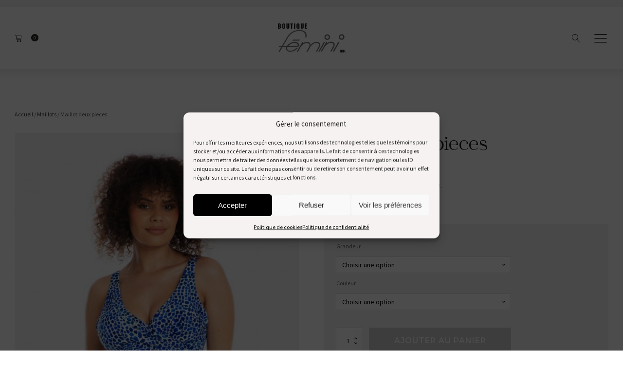

--- FILE ---
content_type: text/html; charset=UTF-8
request_url: https://boutiquefemini.com/produit/maillot-deux-pieces-39/
body_size: 80886
content:
<!DOCTYPE html>
<html lang="fr-FR" >
<head>
<meta charset="UTF-8">
<script type="text/javascript">
/* <![CDATA[ */
var gform;gform||(document.addEventListener("gform_main_scripts_loaded",function(){gform.scriptsLoaded=!0}),document.addEventListener("gform/theme/scripts_loaded",function(){gform.themeScriptsLoaded=!0}),window.addEventListener("DOMContentLoaded",function(){gform.domLoaded=!0}),gform={domLoaded:!1,scriptsLoaded:!1,themeScriptsLoaded:!1,isFormEditor:()=>"function"==typeof InitializeEditor,callIfLoaded:function(o){return!(!gform.domLoaded||!gform.scriptsLoaded||!gform.themeScriptsLoaded&&!gform.isFormEditor()||(gform.isFormEditor()&&console.warn("The use of gform.initializeOnLoaded() is deprecated in the form editor context and will be removed in Gravity Forms 3.1."),o(),0))},initializeOnLoaded:function(o){gform.callIfLoaded(o)||(document.addEventListener("gform_main_scripts_loaded",()=>{gform.scriptsLoaded=!0,gform.callIfLoaded(o)}),document.addEventListener("gform/theme/scripts_loaded",()=>{gform.themeScriptsLoaded=!0,gform.callIfLoaded(o)}),window.addEventListener("DOMContentLoaded",()=>{gform.domLoaded=!0,gform.callIfLoaded(o)}))},hooks:{action:{},filter:{}},addAction:function(o,r,e,t){gform.addHook("action",o,r,e,t)},addFilter:function(o,r,e,t){gform.addHook("filter",o,r,e,t)},doAction:function(o){gform.doHook("action",o,arguments)},applyFilters:function(o){return gform.doHook("filter",o,arguments)},removeAction:function(o,r){gform.removeHook("action",o,r)},removeFilter:function(o,r,e){gform.removeHook("filter",o,r,e)},addHook:function(o,r,e,t,n){null==gform.hooks[o][r]&&(gform.hooks[o][r]=[]);var d=gform.hooks[o][r];null==n&&(n=r+"_"+d.length),gform.hooks[o][r].push({tag:n,callable:e,priority:t=null==t?10:t})},doHook:function(r,o,e){var t;if(e=Array.prototype.slice.call(e,1),null!=gform.hooks[r][o]&&((o=gform.hooks[r][o]).sort(function(o,r){return o.priority-r.priority}),o.forEach(function(o){"function"!=typeof(t=o.callable)&&(t=window[t]),"action"==r?t.apply(null,e):e[0]=t.apply(null,e)})),"filter"==r)return e[0]},removeHook:function(o,r,t,n){var e;null!=gform.hooks[o][r]&&(e=(e=gform.hooks[o][r]).filter(function(o,r,e){return!!(null!=n&&n!=o.tag||null!=t&&t!=o.priority)}),gform.hooks[o][r]=e)}});
/* ]]> */
</script>

<meta name="viewport" content="width=device-width, initial-scale=1.0">
<!-- WP_HEAD() START -->
<link rel="preload" as="style" href="https://fonts.googleapis.com/css?family=Source+Sans+Pro:100,200,300,400,500,600,700,800,900|Montserrat:100,200,300,400,500,600,700,800,900|Montserrat:100,200,300,400,500,600,700,800,900|johnmayer:100,200,300,400,500,600,700,800,900" >
<link rel="stylesheet" href="https://fonts.googleapis.com/css?family=Source+Sans+Pro:100,200,300,400,500,600,700,800,900|Montserrat:100,200,300,400,500,600,700,800,900|Montserrat:100,200,300,400,500,600,700,800,900|johnmayer:100,200,300,400,500,600,700,800,900">
<meta name='robots' content='index, follow, max-image-preview:large, max-snippet:-1, max-video-preview:-1' />

	<!-- This site is optimized with the Yoast SEO plugin v26.7 - https://yoast.com/wordpress/plugins/seo/ -->
	<title>Maillot deux pieces - Boutique Fémini</title>
	<link rel="canonical" href="https://boutiquefemini.com/produit/maillot-deux-pieces-39/" />
	<meta property="og:locale" content="fr_FR" />
	<meta property="og:type" content="article" />
	<meta property="og:title" content="Maillot deux pieces - Boutique Fémini" />
	<meta property="og:description" content="Maillot de bain bikini culotte haute." />
	<meta property="og:url" content="https://boutiquefemini.com/produit/maillot-deux-pieces-39/" />
	<meta property="og:site_name" content="Boutique Fémini" />
	<meta property="article:publisher" content="https://www.facebook.com/boutiquefemini/" />
	<meta property="article:modified_time" content="2025-12-17T12:10:15+00:00" />
	<meta property="og:image" content="https://boutiquefemini.com/wp-content/uploads/2025/12/11706-1-0-5da3768936d4456a85b8a870649ecaf9.jpg" />
	<meta property="og:image:width" content="813" />
	<meta property="og:image:height" content="1220" />
	<meta property="og:image:type" content="image/jpeg" />
	<meta name="twitter:card" content="summary_large_image" />
	<script type="application/ld+json" class="yoast-schema-graph">{"@context":"https://schema.org","@graph":[{"@type":"WebPage","@id":"https://boutiquefemini.com/produit/maillot-deux-pieces-39/","url":"https://boutiquefemini.com/produit/maillot-deux-pieces-39/","name":"Maillot deux pieces - Boutique Fémini","isPartOf":{"@id":"https://boutiquefemini.com/#website"},"primaryImageOfPage":{"@id":"https://boutiquefemini.com/produit/maillot-deux-pieces-39/#primaryimage"},"image":{"@id":"https://boutiquefemini.com/produit/maillot-deux-pieces-39/#primaryimage"},"thumbnailUrl":"https://boutiquefemini.com/wp-content/uploads/2025/12/11706-1-0-5da3768936d4456a85b8a870649ecaf9.jpg","datePublished":"2025-12-17T12:09:54+00:00","dateModified":"2025-12-17T12:10:15+00:00","breadcrumb":{"@id":"https://boutiquefemini.com/produit/maillot-deux-pieces-39/#breadcrumb"},"inLanguage":"fr-FR","potentialAction":[{"@type":"ReadAction","target":["https://boutiquefemini.com/produit/maillot-deux-pieces-39/"]}]},{"@type":"ImageObject","inLanguage":"fr-FR","@id":"https://boutiquefemini.com/produit/maillot-deux-pieces-39/#primaryimage","url":"https://boutiquefemini.com/wp-content/uploads/2025/12/11706-1-0-5da3768936d4456a85b8a870649ecaf9.jpg","contentUrl":"https://boutiquefemini.com/wp-content/uploads/2025/12/11706-1-0-5da3768936d4456a85b8a870649ecaf9.jpg","width":813,"height":1220},{"@type":"BreadcrumbList","@id":"https://boutiquefemini.com/produit/maillot-deux-pieces-39/#breadcrumb","itemListElement":[{"@type":"ListItem","position":1,"name":"Accueil","item":"https://boutiquefemini.com/"},{"@type":"ListItem","position":2,"name":"Boutique","item":"https://boutiquefemini.com/boutique/"},{"@type":"ListItem","position":3,"name":"Maillot deux pieces"}]},{"@type":"WebSite","@id":"https://boutiquefemini.com/#website","url":"https://boutiquefemini.com/","name":"Boutique Fémini","description":"Sous vêtements, maillot de bain, pyjamas","publisher":{"@id":"https://boutiquefemini.com/#organization"},"potentialAction":[{"@type":"SearchAction","target":{"@type":"EntryPoint","urlTemplate":"https://boutiquefemini.com/?s={search_term_string}"},"query-input":{"@type":"PropertyValueSpecification","valueRequired":true,"valueName":"search_term_string"}}],"inLanguage":"fr-FR"},{"@type":"Organization","@id":"https://boutiquefemini.com/#organization","name":"Boutique fémini","url":"https://boutiquefemini.com/","logo":{"@type":"ImageObject","inLanguage":"fr-FR","@id":"https://boutiquefemini.com/#/schema/logo/image/","url":"https://boutiquefemini.com/wp-content/uploads/2021/06/logo-femini-1.jpg","contentUrl":"https://boutiquefemini.com/wp-content/uploads/2021/06/logo-femini-1.jpg","width":712,"height":309,"caption":"Boutique fémini"},"image":{"@id":"https://boutiquefemini.com/#/schema/logo/image/"},"sameAs":["https://www.facebook.com/boutiquefemini/","https://www.instagram.com/boutique.femini/"]}]}</script>
	<!-- / Yoast SEO plugin. -->


<link rel='dns-prefetch' href='//capi-automation.s3.us-east-2.amazonaws.com' />
<link rel="alternate" type="application/rss+xml" title="Boutique Fémini &raquo; Maillot deux pieces Flux des commentaires" href="https://boutiquefemini.com/produit/maillot-deux-pieces-39/feed/" />
<link rel="alternate" title="oEmbed (JSON)" type="application/json+oembed" href="https://boutiquefemini.com/wp-json/oembed/1.0/embed?url=https%3A%2F%2Fboutiquefemini.com%2Fproduit%2Fmaillot-deux-pieces-39%2F" />
<link rel="alternate" title="oEmbed (XML)" type="text/xml+oembed" href="https://boutiquefemini.com/wp-json/oembed/1.0/embed?url=https%3A%2F%2Fboutiquefemini.com%2Fproduit%2Fmaillot-deux-pieces-39%2F&#038;format=xml" />
<style id='wp-img-auto-sizes-contain-inline-css' type='text/css'>
img:is([sizes=auto i],[sizes^="auto," i]){contain-intrinsic-size:3000px 1500px}
/*# sourceURL=wp-img-auto-sizes-contain-inline-css */
</style>
<style id='wp-block-library-inline-css' type='text/css'>
:root{--wp-block-synced-color:#7a00df;--wp-block-synced-color--rgb:122,0,223;--wp-bound-block-color:var(--wp-block-synced-color);--wp-editor-canvas-background:#ddd;--wp-admin-theme-color:#007cba;--wp-admin-theme-color--rgb:0,124,186;--wp-admin-theme-color-darker-10:#006ba1;--wp-admin-theme-color-darker-10--rgb:0,107,160.5;--wp-admin-theme-color-darker-20:#005a87;--wp-admin-theme-color-darker-20--rgb:0,90,135;--wp-admin-border-width-focus:2px}@media (min-resolution:192dpi){:root{--wp-admin-border-width-focus:1.5px}}.wp-element-button{cursor:pointer}:root .has-very-light-gray-background-color{background-color:#eee}:root .has-very-dark-gray-background-color{background-color:#313131}:root .has-very-light-gray-color{color:#eee}:root .has-very-dark-gray-color{color:#313131}:root .has-vivid-green-cyan-to-vivid-cyan-blue-gradient-background{background:linear-gradient(135deg,#00d084,#0693e3)}:root .has-purple-crush-gradient-background{background:linear-gradient(135deg,#34e2e4,#4721fb 50%,#ab1dfe)}:root .has-hazy-dawn-gradient-background{background:linear-gradient(135deg,#faaca8,#dad0ec)}:root .has-subdued-olive-gradient-background{background:linear-gradient(135deg,#fafae1,#67a671)}:root .has-atomic-cream-gradient-background{background:linear-gradient(135deg,#fdd79a,#004a59)}:root .has-nightshade-gradient-background{background:linear-gradient(135deg,#330968,#31cdcf)}:root .has-midnight-gradient-background{background:linear-gradient(135deg,#020381,#2874fc)}:root{--wp--preset--font-size--normal:16px;--wp--preset--font-size--huge:42px}.has-regular-font-size{font-size:1em}.has-larger-font-size{font-size:2.625em}.has-normal-font-size{font-size:var(--wp--preset--font-size--normal)}.has-huge-font-size{font-size:var(--wp--preset--font-size--huge)}.has-text-align-center{text-align:center}.has-text-align-left{text-align:left}.has-text-align-right{text-align:right}.has-fit-text{white-space:nowrap!important}#end-resizable-editor-section{display:none}.aligncenter{clear:both}.items-justified-left{justify-content:flex-start}.items-justified-center{justify-content:center}.items-justified-right{justify-content:flex-end}.items-justified-space-between{justify-content:space-between}.screen-reader-text{border:0;clip-path:inset(50%);height:1px;margin:-1px;overflow:hidden;padding:0;position:absolute;width:1px;word-wrap:normal!important}.screen-reader-text:focus{background-color:#ddd;clip-path:none;color:#444;display:block;font-size:1em;height:auto;left:5px;line-height:normal;padding:15px 23px 14px;text-decoration:none;top:5px;width:auto;z-index:100000}html :where(.has-border-color){border-style:solid}html :where([style*=border-top-color]){border-top-style:solid}html :where([style*=border-right-color]){border-right-style:solid}html :where([style*=border-bottom-color]){border-bottom-style:solid}html :where([style*=border-left-color]){border-left-style:solid}html :where([style*=border-width]){border-style:solid}html :where([style*=border-top-width]){border-top-style:solid}html :where([style*=border-right-width]){border-right-style:solid}html :where([style*=border-bottom-width]){border-bottom-style:solid}html :where([style*=border-left-width]){border-left-style:solid}html :where(img[class*=wp-image-]){height:auto;max-width:100%}:where(figure){margin:0 0 1em}html :where(.is-position-sticky){--wp-admin--admin-bar--position-offset:var(--wp-admin--admin-bar--height,0px)}@media screen and (max-width:600px){html :where(.is-position-sticky){--wp-admin--admin-bar--position-offset:0px}}

/*# sourceURL=wp-block-library-inline-css */
</style><link rel='stylesheet' id='wc-blocks-style-css' href='https://boutiquefemini.com/wp-content/plugins/woocommerce/assets/client/blocks/wc-blocks.css?ver=wc-10.4.3' type='text/css' media='all' />
<style id='global-styles-inline-css' type='text/css'>
:root{--wp--preset--aspect-ratio--square: 1;--wp--preset--aspect-ratio--4-3: 4/3;--wp--preset--aspect-ratio--3-4: 3/4;--wp--preset--aspect-ratio--3-2: 3/2;--wp--preset--aspect-ratio--2-3: 2/3;--wp--preset--aspect-ratio--16-9: 16/9;--wp--preset--aspect-ratio--9-16: 9/16;--wp--preset--color--black: #000000;--wp--preset--color--cyan-bluish-gray: #abb8c3;--wp--preset--color--white: #ffffff;--wp--preset--color--pale-pink: #f78da7;--wp--preset--color--vivid-red: #cf2e2e;--wp--preset--color--luminous-vivid-orange: #ff6900;--wp--preset--color--luminous-vivid-amber: #fcb900;--wp--preset--color--light-green-cyan: #7bdcb5;--wp--preset--color--vivid-green-cyan: #00d084;--wp--preset--color--pale-cyan-blue: #8ed1fc;--wp--preset--color--vivid-cyan-blue: #0693e3;--wp--preset--color--vivid-purple: #9b51e0;--wp--preset--gradient--vivid-cyan-blue-to-vivid-purple: linear-gradient(135deg,rgb(6,147,227) 0%,rgb(155,81,224) 100%);--wp--preset--gradient--light-green-cyan-to-vivid-green-cyan: linear-gradient(135deg,rgb(122,220,180) 0%,rgb(0,208,130) 100%);--wp--preset--gradient--luminous-vivid-amber-to-luminous-vivid-orange: linear-gradient(135deg,rgb(252,185,0) 0%,rgb(255,105,0) 100%);--wp--preset--gradient--luminous-vivid-orange-to-vivid-red: linear-gradient(135deg,rgb(255,105,0) 0%,rgb(207,46,46) 100%);--wp--preset--gradient--very-light-gray-to-cyan-bluish-gray: linear-gradient(135deg,rgb(238,238,238) 0%,rgb(169,184,195) 100%);--wp--preset--gradient--cool-to-warm-spectrum: linear-gradient(135deg,rgb(74,234,220) 0%,rgb(151,120,209) 20%,rgb(207,42,186) 40%,rgb(238,44,130) 60%,rgb(251,105,98) 80%,rgb(254,248,76) 100%);--wp--preset--gradient--blush-light-purple: linear-gradient(135deg,rgb(255,206,236) 0%,rgb(152,150,240) 100%);--wp--preset--gradient--blush-bordeaux: linear-gradient(135deg,rgb(254,205,165) 0%,rgb(254,45,45) 50%,rgb(107,0,62) 100%);--wp--preset--gradient--luminous-dusk: linear-gradient(135deg,rgb(255,203,112) 0%,rgb(199,81,192) 50%,rgb(65,88,208) 100%);--wp--preset--gradient--pale-ocean: linear-gradient(135deg,rgb(255,245,203) 0%,rgb(182,227,212) 50%,rgb(51,167,181) 100%);--wp--preset--gradient--electric-grass: linear-gradient(135deg,rgb(202,248,128) 0%,rgb(113,206,126) 100%);--wp--preset--gradient--midnight: linear-gradient(135deg,rgb(2,3,129) 0%,rgb(40,116,252) 100%);--wp--preset--font-size--small: 13px;--wp--preset--font-size--medium: 20px;--wp--preset--font-size--large: 36px;--wp--preset--font-size--x-large: 42px;--wp--preset--spacing--20: 0.44rem;--wp--preset--spacing--30: 0.67rem;--wp--preset--spacing--40: 1rem;--wp--preset--spacing--50: 1.5rem;--wp--preset--spacing--60: 2.25rem;--wp--preset--spacing--70: 3.38rem;--wp--preset--spacing--80: 5.06rem;--wp--preset--shadow--natural: 6px 6px 9px rgba(0, 0, 0, 0.2);--wp--preset--shadow--deep: 12px 12px 50px rgba(0, 0, 0, 0.4);--wp--preset--shadow--sharp: 6px 6px 0px rgba(0, 0, 0, 0.2);--wp--preset--shadow--outlined: 6px 6px 0px -3px rgb(255, 255, 255), 6px 6px rgb(0, 0, 0);--wp--preset--shadow--crisp: 6px 6px 0px rgb(0, 0, 0);}:where(.is-layout-flex){gap: 0.5em;}:where(.is-layout-grid){gap: 0.5em;}body .is-layout-flex{display: flex;}.is-layout-flex{flex-wrap: wrap;align-items: center;}.is-layout-flex > :is(*, div){margin: 0;}body .is-layout-grid{display: grid;}.is-layout-grid > :is(*, div){margin: 0;}:where(.wp-block-columns.is-layout-flex){gap: 2em;}:where(.wp-block-columns.is-layout-grid){gap: 2em;}:where(.wp-block-post-template.is-layout-flex){gap: 1.25em;}:where(.wp-block-post-template.is-layout-grid){gap: 1.25em;}.has-black-color{color: var(--wp--preset--color--black) !important;}.has-cyan-bluish-gray-color{color: var(--wp--preset--color--cyan-bluish-gray) !important;}.has-white-color{color: var(--wp--preset--color--white) !important;}.has-pale-pink-color{color: var(--wp--preset--color--pale-pink) !important;}.has-vivid-red-color{color: var(--wp--preset--color--vivid-red) !important;}.has-luminous-vivid-orange-color{color: var(--wp--preset--color--luminous-vivid-orange) !important;}.has-luminous-vivid-amber-color{color: var(--wp--preset--color--luminous-vivid-amber) !important;}.has-light-green-cyan-color{color: var(--wp--preset--color--light-green-cyan) !important;}.has-vivid-green-cyan-color{color: var(--wp--preset--color--vivid-green-cyan) !important;}.has-pale-cyan-blue-color{color: var(--wp--preset--color--pale-cyan-blue) !important;}.has-vivid-cyan-blue-color{color: var(--wp--preset--color--vivid-cyan-blue) !important;}.has-vivid-purple-color{color: var(--wp--preset--color--vivid-purple) !important;}.has-black-background-color{background-color: var(--wp--preset--color--black) !important;}.has-cyan-bluish-gray-background-color{background-color: var(--wp--preset--color--cyan-bluish-gray) !important;}.has-white-background-color{background-color: var(--wp--preset--color--white) !important;}.has-pale-pink-background-color{background-color: var(--wp--preset--color--pale-pink) !important;}.has-vivid-red-background-color{background-color: var(--wp--preset--color--vivid-red) !important;}.has-luminous-vivid-orange-background-color{background-color: var(--wp--preset--color--luminous-vivid-orange) !important;}.has-luminous-vivid-amber-background-color{background-color: var(--wp--preset--color--luminous-vivid-amber) !important;}.has-light-green-cyan-background-color{background-color: var(--wp--preset--color--light-green-cyan) !important;}.has-vivid-green-cyan-background-color{background-color: var(--wp--preset--color--vivid-green-cyan) !important;}.has-pale-cyan-blue-background-color{background-color: var(--wp--preset--color--pale-cyan-blue) !important;}.has-vivid-cyan-blue-background-color{background-color: var(--wp--preset--color--vivid-cyan-blue) !important;}.has-vivid-purple-background-color{background-color: var(--wp--preset--color--vivid-purple) !important;}.has-black-border-color{border-color: var(--wp--preset--color--black) !important;}.has-cyan-bluish-gray-border-color{border-color: var(--wp--preset--color--cyan-bluish-gray) !important;}.has-white-border-color{border-color: var(--wp--preset--color--white) !important;}.has-pale-pink-border-color{border-color: var(--wp--preset--color--pale-pink) !important;}.has-vivid-red-border-color{border-color: var(--wp--preset--color--vivid-red) !important;}.has-luminous-vivid-orange-border-color{border-color: var(--wp--preset--color--luminous-vivid-orange) !important;}.has-luminous-vivid-amber-border-color{border-color: var(--wp--preset--color--luminous-vivid-amber) !important;}.has-light-green-cyan-border-color{border-color: var(--wp--preset--color--light-green-cyan) !important;}.has-vivid-green-cyan-border-color{border-color: var(--wp--preset--color--vivid-green-cyan) !important;}.has-pale-cyan-blue-border-color{border-color: var(--wp--preset--color--pale-cyan-blue) !important;}.has-vivid-cyan-blue-border-color{border-color: var(--wp--preset--color--vivid-cyan-blue) !important;}.has-vivid-purple-border-color{border-color: var(--wp--preset--color--vivid-purple) !important;}.has-vivid-cyan-blue-to-vivid-purple-gradient-background{background: var(--wp--preset--gradient--vivid-cyan-blue-to-vivid-purple) !important;}.has-light-green-cyan-to-vivid-green-cyan-gradient-background{background: var(--wp--preset--gradient--light-green-cyan-to-vivid-green-cyan) !important;}.has-luminous-vivid-amber-to-luminous-vivid-orange-gradient-background{background: var(--wp--preset--gradient--luminous-vivid-amber-to-luminous-vivid-orange) !important;}.has-luminous-vivid-orange-to-vivid-red-gradient-background{background: var(--wp--preset--gradient--luminous-vivid-orange-to-vivid-red) !important;}.has-very-light-gray-to-cyan-bluish-gray-gradient-background{background: var(--wp--preset--gradient--very-light-gray-to-cyan-bluish-gray) !important;}.has-cool-to-warm-spectrum-gradient-background{background: var(--wp--preset--gradient--cool-to-warm-spectrum) !important;}.has-blush-light-purple-gradient-background{background: var(--wp--preset--gradient--blush-light-purple) !important;}.has-blush-bordeaux-gradient-background{background: var(--wp--preset--gradient--blush-bordeaux) !important;}.has-luminous-dusk-gradient-background{background: var(--wp--preset--gradient--luminous-dusk) !important;}.has-pale-ocean-gradient-background{background: var(--wp--preset--gradient--pale-ocean) !important;}.has-electric-grass-gradient-background{background: var(--wp--preset--gradient--electric-grass) !important;}.has-midnight-gradient-background{background: var(--wp--preset--gradient--midnight) !important;}.has-small-font-size{font-size: var(--wp--preset--font-size--small) !important;}.has-medium-font-size{font-size: var(--wp--preset--font-size--medium) !important;}.has-large-font-size{font-size: var(--wp--preset--font-size--large) !important;}.has-x-large-font-size{font-size: var(--wp--preset--font-size--x-large) !important;}
/*# sourceURL=global-styles-inline-css */
</style>

<style id='classic-theme-styles-inline-css' type='text/css'>
/*! This file is auto-generated */
.wp-block-button__link{color:#fff;background-color:#32373c;border-radius:9999px;box-shadow:none;text-decoration:none;padding:calc(.667em + 2px) calc(1.333em + 2px);font-size:1.125em}.wp-block-file__button{background:#32373c;color:#fff;text-decoration:none}
/*# sourceURL=/wp-includes/css/classic-themes.min.css */
</style>
<link rel='stylesheet' id='oxygen-css' href='https://boutiquefemini.com/wp-content/plugins/oxygen/component-framework/oxygen.css?ver=4.9.3' type='text/css' media='all' />
<link rel='stylesheet' id='core-sss-css' href='https://boutiquefemini.com/wp-content/plugins/oxy-ninja/public/css/core-sss.min.css?ver=3.5.3' type='text/css' media='all' />
<link rel='stylesheet' id='uaf_client_css-css' href='https://boutiquefemini.com/wp-content/uploads/useanyfont/uaf.css?ver=1764325210' type='text/css' media='all' />
<link rel='stylesheet' id='photoswipe-css' href='https://boutiquefemini.com/wp-content/plugins/woocommerce/assets/css/photoswipe/photoswipe.min.css?ver=10.4.3' type='text/css' media='all' />
<link rel='stylesheet' id='photoswipe-default-skin-css' href='https://boutiquefemini.com/wp-content/plugins/woocommerce/assets/css/photoswipe/default-skin/default-skin.min.css?ver=10.4.3' type='text/css' media='all' />
<link rel='stylesheet' id='woocommerce-layout-css' href='https://boutiquefemini.com/wp-content/plugins/woocommerce/assets/css/woocommerce-layout.css?ver=10.4.3' type='text/css' media='all' />
<link rel='stylesheet' id='woocommerce-smallscreen-css' href='https://boutiquefemini.com/wp-content/plugins/woocommerce/assets/css/woocommerce-smallscreen.css?ver=10.4.3' type='text/css' media='only screen and (max-width: 768px)' />
<link rel='stylesheet' id='woocommerce-general-css' href='https://boutiquefemini.com/wp-content/plugins/woocommerce/assets/css/woocommerce.css?ver=10.4.3' type='text/css' media='all' />
<style id='woocommerce-inline-inline-css' type='text/css'>
.woocommerce form .form-row .required { visibility: visible; }
/*# sourceURL=woocommerce-inline-inline-css */
</style>
<link rel='stylesheet' id='cmplz-general-css' href='https://boutiquefemini.com/wp-content/plugins/complianz-gdpr/assets/css/cookieblocker.min.css?ver=1765927856' type='text/css' media='all' />
<link rel='stylesheet' id='splide-css' href='https://boutiquefemini.com/wp-content/plugins/oxy-ninja/public/css/splide.min.css?ver=4.0.14' type='text/css' media='all' />
<link rel='stylesheet' id='flexible-shipping-free-shipping-css' href='https://boutiquefemini.com/wp-content/plugins/flexible-shipping/assets/dist/css/free-shipping.css?ver=6.5.3.2' type='text/css' media='all' />
<link rel='stylesheet' id='tablepress-default-css' href='https://boutiquefemini.com/wp-content/plugins/tablepress/css/build/default.css?ver=3.2.6' type='text/css' media='all' />
<link rel='stylesheet' id='dashicons-css' href='https://boutiquefemini.com/wp-includes/css/dashicons.min.css?ver=d5bfba9874916264374776108f63fb0c' type='text/css' media='all' />
<link rel='stylesheet' id='thwepof-public-style-css' href='https://boutiquefemini.com/wp-content/plugins/woo-extra-product-options/public/assets/css/thwepof-public.min.css?ver=d5bfba9874916264374776108f63fb0c' type='text/css' media='all' />
<link rel='stylesheet' id='jquery-ui-style-css' href='https://boutiquefemini.com/wp-content/plugins/woo-extra-product-options/public/assets/css/jquery-ui/jquery-ui.css?ver=d5bfba9874916264374776108f63fb0c' type='text/css' media='all' />
<link rel='stylesheet' id='jquery-timepicker-css' href='https://boutiquefemini.com/wp-content/plugins/woo-extra-product-options/public/assets/js/timepicker/jquery.timepicker.css?ver=d5bfba9874916264374776108f63fb0c' type='text/css' media='all' />
<script type="text/javascript" src="https://boutiquefemini.com/wp-includes/js/jquery/jquery.min.js?ver=3.7.1" id="jquery-core-js"></script>
<script type="text/javascript" src="https://boutiquefemini.com/wp-content/plugins/woocommerce/assets/js/jquery-blockui/jquery.blockUI.min.js?ver=2.7.0-wc.10.4.3" id="wc-jquery-blockui-js" defer="defer" data-wp-strategy="defer"></script>
<script type="text/javascript" id="wc-add-to-cart-js-extra">
/* <![CDATA[ */
var wc_add_to_cart_params = {"ajax_url":"/wp-admin/admin-ajax.php","wc_ajax_url":"/?wc-ajax=%%endpoint%%","i18n_view_cart":"Voir le panier","cart_url":"https://boutiquefemini.com/panier/","is_cart":"","cart_redirect_after_add":"no"};
//# sourceURL=wc-add-to-cart-js-extra
/* ]]> */
</script>
<script type="text/javascript" src="https://boutiquefemini.com/wp-content/plugins/woocommerce/assets/js/frontend/add-to-cart.min.js?ver=10.4.3" id="wc-add-to-cart-js" defer="defer" data-wp-strategy="defer"></script>
<script type="text/javascript" src="https://boutiquefemini.com/wp-content/plugins/woocommerce/assets/js/zoom/jquery.zoom.min.js?ver=1.7.21-wc.10.4.3" id="wc-zoom-js" defer="defer" data-wp-strategy="defer"></script>
<script type="text/javascript" src="https://boutiquefemini.com/wp-content/plugins/woocommerce/assets/js/flexslider/jquery.flexslider.min.js?ver=2.7.2-wc.10.4.3" id="wc-flexslider-js" defer="defer" data-wp-strategy="defer"></script>
<script type="text/javascript" src="https://boutiquefemini.com/wp-content/plugins/woocommerce/assets/js/photoswipe/photoswipe.min.js?ver=4.1.1-wc.10.4.3" id="wc-photoswipe-js" defer="defer" data-wp-strategy="defer"></script>
<script type="text/javascript" src="https://boutiquefemini.com/wp-content/plugins/woocommerce/assets/js/photoswipe/photoswipe-ui-default.min.js?ver=4.1.1-wc.10.4.3" id="wc-photoswipe-ui-default-js" defer="defer" data-wp-strategy="defer"></script>
<script type="text/javascript" id="wc-single-product-js-extra">
/* <![CDATA[ */
var wc_single_product_params = {"i18n_required_rating_text":"Veuillez s\u00e9lectionner une note","i18n_rating_options":["1\u00a0\u00e9toile sur 5","2\u00a0\u00e9toiles sur 5","3\u00a0\u00e9toiles sur 5","4\u00a0\u00e9toiles sur 5","5\u00a0\u00e9toiles sur 5"],"i18n_product_gallery_trigger_text":"Voir la galerie d\u2019images en plein \u00e9cran","review_rating_required":"yes","flexslider":{"rtl":false,"animation":"slide","smoothHeight":true,"directionNav":false,"controlNav":"thumbnails","slideshow":false,"animationSpeed":500,"animationLoop":false,"allowOneSlide":false,"touch":false},"zoom_enabled":"1","zoom_options":[],"photoswipe_enabled":"1","photoswipe_options":{"shareEl":false,"closeOnScroll":false,"history":false,"hideAnimationDuration":0,"showAnimationDuration":0},"flexslider_enabled":"1"};
//# sourceURL=wc-single-product-js-extra
/* ]]> */
</script>
<script type="text/javascript" src="https://boutiquefemini.com/wp-content/plugins/woocommerce/assets/js/frontend/single-product.min.js?ver=10.4.3" id="wc-single-product-js" defer="defer" data-wp-strategy="defer"></script>
<script type="text/javascript" src="https://boutiquefemini.com/wp-content/plugins/woocommerce/assets/js/js-cookie/js.cookie.min.js?ver=2.1.4-wc.10.4.3" id="wc-js-cookie-js" defer="defer" data-wp-strategy="defer"></script>
<script type="text/javascript" id="woocommerce-js-extra">
/* <![CDATA[ */
var woocommerce_params = {"ajax_url":"/wp-admin/admin-ajax.php","wc_ajax_url":"/?wc-ajax=%%endpoint%%","i18n_password_show":"Afficher le mot de passe","i18n_password_hide":"Masquer le mot de passe"};
//# sourceURL=woocommerce-js-extra
/* ]]> */
</script>
<script type="text/javascript" src="https://boutiquefemini.com/wp-content/plugins/woocommerce/assets/js/frontend/woocommerce.min.js?ver=10.4.3" id="woocommerce-js" defer="defer" data-wp-strategy="defer"></script>
<script type="text/javascript" src="https://boutiquefemini.com/wp-content/plugins/oxy-ninja/public/js/splide/splide.min.js?ver=4.0.14" id="splide-js"></script>
<script type="text/javascript" src="https://boutiquefemini.com/wp-content/plugins/oxy-ninja/public/js/splide/splide-extension-auto-scroll.min.js?ver=0.5.2" id="splide-autoscroll-js"></script>
<link rel="https://api.w.org/" href="https://boutiquefemini.com/wp-json/" /><link rel="alternate" title="JSON" type="application/json" href="https://boutiquefemini.com/wp-json/wp/v2/product/37462" /><!-- HFCM by 99 Robots - Snippet # 1: Google Analytics -->
<!-- Global site tag (gtag.js) - Google Analytics -->
<script type="text/plain" data-service="google-analytics" data-category="statistics" async data-cmplz-src="https://www.googletagmanager.com/gtag/js?id=G-GBHRQZE7DM"></script>
<script>
  window.dataLayer = window.dataLayer || [];
  function gtag(){dataLayer.push(arguments);}
  gtag('js', new Date());

  gtag('config', 'G-GBHRQZE7DM');
</script>
<!-- /end HFCM by 99 Robots -->
			<style>.cmplz-hidden {
					display: none !important;
				}</style>	<noscript><style>.woocommerce-product-gallery{ opacity: 1 !important; }</style></noscript>
	<style>.oxygen-oxy-ou_countdown-oucd_timezone .select2-container--default .select2-selection--single .select2-selection__rendered{color: #fff!important;}</style>			<script data-service="facebook" data-category="marketing"  type="text/plain">
				!function(f,b,e,v,n,t,s){if(f.fbq)return;n=f.fbq=function(){n.callMethod?
					n.callMethod.apply(n,arguments):n.queue.push(arguments)};if(!f._fbq)f._fbq=n;
					n.push=n;n.loaded=!0;n.version='2.0';n.queue=[];t=b.createElement(e);t.async=!0;
					t.src=v;s=b.getElementsByTagName(e)[0];s.parentNode.insertBefore(t,s)}(window,
					document,'script','https://connect.facebook.net/en_US/fbevents.js');
			</script>
			<!-- WooCommerce Facebook Integration Begin -->
			<script data-service="facebook" data-category="marketing"  type="text/plain">

				fbq('init', '363401582129129', {}, {
    "agent": "woocommerce_0-10.4.3-3.5.15"
});

				document.addEventListener( 'DOMContentLoaded', function() {
					// Insert placeholder for events injected when a product is added to the cart through AJAX.
					document.body.insertAdjacentHTML( 'beforeend', '<div class=\"wc-facebook-pixel-event-placeholder\"></div>' );
				}, false );

			</script>
			<!-- WooCommerce Facebook Integration End -->
			<link rel="icon" href="https://boutiquefemini.com/wp-content/uploads/2021/07/cropped-soutien-gorge-ic-32x32.png" sizes="32x32" />
<link rel="icon" href="https://boutiquefemini.com/wp-content/uploads/2021/07/cropped-soutien-gorge-ic-192x192.png" sizes="192x192" />
<link rel="apple-touch-icon" href="https://boutiquefemini.com/wp-content/uploads/2021/07/cropped-soutien-gorge-ic-180x180.png" />
<meta name="msapplication-TileImage" content="https://boutiquefemini.com/wp-content/uploads/2021/07/cropped-soutien-gorge-ic-270x270.png" />
		<style type="text/css" id="wp-custom-css">
			.ou-slide-menu-comp li a span{
	font-size:16px!important;
}
.woocommerce ul.products li.product .onsale, .woocommerce span.onsale {
	z-index:0!important;
}
.products{
	margin-top:2rem;
}
.product{
	margin-bottom:3.85%!important;
}
.product img{
	aspect-ratio:1/1.2;
	object-fit:cover;
}
.woocommerce ul.products {

    margin: 0px!important;
}
.products.columns-3{
	padding-top:20px!important;
	gap:3.85%!important;

}
#mailpoet_form_3 form{
	flex-direction:column!important;
	display:flex!important;
	gap:10px!important;
}
#div_block-487-41{
	transition:.5s ease-in-out !important;
}
#div_block-339-13 a{
	font-size:13px !important;
}
.woocommerce div.product form.cart .variations td, .woocommerce div.product form.cart .variations th {
  border: 0;
  line-height: 2em;
  vertical-align: top;
  text-align: left;
}
.woocommerce ul.cart_list li dl, .woocommerce ul.product_list_widget li dl {
    margin: 0 0 5px 0;
    padding-left: 0;
    border-left: 0;
    display: block !important;
    width: 100%;
}
.woocommerce-info .woocommerce-Price-amount{
	font-size:16px;
	margin:0 5px;
}
#coupon_code{
	padding:14.5px;
	min-width:200px
}
.coupon .button{
margin-right:5px !important;	
}
.woocommerce-cart bdi, .cart_totals .woocommerce-Price-amount{
	font-size:16px !important;
}
#headline-552-11 {
	line-height:1 !important;
}
.flex-control-nav{
	margin-top:16px !important;
}
select option .attached{
	font-family: "Source Sans Pro" !important;
}
.woocommerce div.flex-viewport,.wooc,.woocommerce div.flex-viewport, .woocommerce-product-gallery__wrapper, .woocommerce div.product div.images .flex-control-thumbs li, .woocommerce ul.products li.product a img, .woocommerce-cart table.cart imgommerce div.product div.images .flex-control-thumbs li 
 {
	border:0px !important;
}
.woocommerce div.product .oxy-product-images div.images .woocommerce-product-gallery__trigger::before, .woocommerce div.product div.images .woocommerce-product-gallery__trigger::before {
    border: 2px solid black !important;
}
woocommerce div.product .oxy-product-images div.images .woocommerce-product-gallery__trigger::after, .woocommerce div.product div.images .woocommerce-product-gallery__trigger::after {
    background: black !important;
}
.postid-4602 #div_block-127-51, .postid-4602 #_toggle-25-51, .postid-4667 #div_block-127-51, .postid-4667 #_toggle-25-51, .postid-4670 #div_block-127-51, .postid-4670 #_toggle-25-51{
	display:none;
}
.flex-control-thumbs li{
	margin-right:16px !important
}
.flex-control-thumbs li:last-child{
		margin-right:0px !important
}
/*Formulaire déabonnement*/
.mailpoet-manage-subscription .mailpoet_paragraph{
	margin-bottom:15px !important;
	display:flex;
	justify-content:center;
	align-items:center;
	font-family: "Source Sans Pro" !important;
}
.mailpoet-change-email-info{
	margin:10px 0px;
	font-size:20px!important;
}
p.mailpoet_paragraph{
	flex-direction:column;
		font-size:20px!important;
}
.mailpoet_checkbox_label{
	margin-left:10px
}
.mailpoet_submit{
	font-size: 13px;
padding-top: 12px;
padding-left: 25px;
padding-right: 25px;
padding-bottom: 12px;
text-transform:uppercase;
	letter-spacing:1px;
	font-size:12px;
	min-width:208px
}
.mailpoet-manage-subscription .mailpoet_submit:hover{
	background: #c8aaa9 !important;
	text-decoration:underline;
	color:black !important;
}
#text_block-459-13,#text_block-463-13 {
	color:black !important;
}
/*Widget menu class*/
.widget.widget_nav_menu ul{
	margin:0px;
	padding:0px;
	font-size:14px;
	list-style:none;
	line-height:1.6;
}
.widget_product_search{
	padding-top:0px !important;
}

/**/
#text_block-629-11{
	color:white !important;
}
.oxy-slide-menu_list {
    padding: 0 !important;
    margin: 0 !important;
}
.c-logo{
	filter:grayscale(100%) !important;
}
.cat-item-54, .cat-item-15{
	display:none;
}
.page-id-80 #div_block-20-75, .page-id-79 #div_block-17-75, .page-id-78 #div_block-14-75, .page-id-77 #div_block-11-75,.page-id-76 #div_block-8-75, .page-id-414 #div_block-5-75{
	border: 2px solid #caa56c
}
.aws_result_title{
	color:#caa56c !important;
}
.aws_search_more a{
	color:#caa56c !important;
}
.oxy-repeater-pages-wrap{
display:none !important;	
}
.mailpoet_paragraph ::placeholder{
	color:#cebda3 !important
}.wc-badges {
    position: absolute;
    left: 5px;
    z-index: 1 !important;
    top: 5px;
}
.wc-archive-item-4-img {
	 z-index: 0 !important;
}
.div_block-655-13{
	z-index:8 !important;
}
/*liste woocommerce sidebar*/
.select2-container--default .select2-selection--single {
    background-color: #fff;
    border: 1px solid #aaa;
    border-radius: 0px !important;
}
.select2-container .select2-selection--single {
    box-sizing: border-box;
    cursor: pointer;
    display: block;
    height: auto !important;
    margin: 0 0 -4px;
    -moz-user-select: none;
    -ms-user-select: none;
    user-select: none;
    -webkit-user-select: none;
}
/**/
element {
    transition: all 0ms ease 0s;
    transform: translate3d(-1916.25px, 0px, 0px);
    height: 413px;
}
#_dynamic_list-311-11 {
    listrendertype: 1;
}
#_dynamic_list-311-11 {
    transition: all 0ms ease 0s;
    transform: 0 !important;
    height: 413px;
}
/*#_dynamic_list-311-11.swiper-wrapper{
	margin-left:25%;
}
*/
#_dynamic_list-476-11 .oxy-repeater-pages-wrap{
	display:none;
}
.wc-sale-badge {
    background: #f7b6cd !important;
    color: black !important;
}
.widgettitle{
	font-size:1.4em;
}
.c-guide-tag__header{
	font-size:16px !important;
	font-weight:400 !important;
}
#ct-builder ::placeholder {
  opacity: 1;
	color:infinite !important;
}

::placeholder{
	color:rgba(0,0,0,.35)!important;
	opacity:1 !important;
}
/*.oxy-mega-dropdown_link + .oxy-mega-dropdown_inner {
    max-width: 100%;
    width: 100%;
    margin-top: 30px;
	z-index:1;
	background: #f7f7f7 !important;
}*/
.subheader__link{
	padding:0 15px;
}
.tablepress thead th {
	background-color: #F7F2F2;;
	border: 3px solid white;
	text-align:center;
	font-weight:400;
}
#tablepress-1, #tablepress-2, #tablepress-3, #tablepress-4,  #tablepress-5, #tablepress-6, #tablepress-7{
		background-color: #f9f6f2;
}
#tablepress-8.tablepress  td{
      border: 0px solid white !important;
	text-align:center;
	vertical-align: middle !important;
}


.tablepress td{
      border: 3px solid white !important;
	text-align:center;
	vertical-align: middle !important;
}
#tablepress-1 tr.row-2{
		background-color: #CAA56C;
	color:white;
	font-size:25px;
	font-weight:700;
}
#tablepress-1 tr.row-2 .column-1{
	font-size:16px;
	font-weight:300;
}
#tablepress-1 tr.row-3 .column-1{
	background-color: #CAA56C;
	color:white;
}
#tablepress-1 .row-1 .column-1:before{
	content:"1";
	display:inline-block;
	height:20px;
	width:20px;
	border-radius:50px;
	margin-right:8px;
	color:white;
	background:#CAA56C;	
}
#tablepress-4 .row-2 .column-1:before{
	content:"1";
	display:inline-block;
	height:20px;
	width:20px;
	border-radius:50px;
	margin-right:8px;
	color:#CAA56C;
	background:white !important;	
}
#tablepress-1 .row-1 .column-1,#tablepress-1 .row-3 .column-1,#tablepress-1 .row-2 .column-1,#tablepress-1 .row-3 .column-2 {
		font-weight:600 !important;
}
#tablepress-1 .row-3 .column-2:before {
	content:"2";
	display:inline-block;
	height:20px;
	width:20px;
	border-radius:50px;
	margin-right:8px;
	color:white;
	background:#CAA56C;	
}
#tablepress-1 tr.row-4 .column-1,#tablepress-1 tr.row-5 .column-1,#tablepress-1 tr.row-6 .column-1,#tablepress-1 tr.row-7 .column-1,#tablepress-1  tr.row-8 .column-1, #tablepress-1  tr.row-9 .column-1{
			background-color: #CAA56C;
	color:white;
	font-size:25px;
	font-weight:700;
}
#tablepress-2 tr.row-1, #tablepress-3 tr.row-1, #tablepress-4 tr.row-1, #tablepress-5 tr.row-1, #tablepress-6 tr.row-1,
#tablepress-7 tr.row-1{
		background-color: #CAA56C;
	color:white;
}
span.big{
		font-size:35px;
	font-weight:700;
}
#tablepress-2 .column-1, #tablepress-3 .column-1,  #tablepress-4 .column-1,#tablepress-5 .column-1,#tablepress-6 .column-1, #tablepress-7 .column-1{
			background-color: #CAA56C;
	color:white;
}
#tablepress-6 td.column-1{
	font-size:20px;
	text-align:left;
	width:30% !important;
}
#tablepress-3 tr.row-2 .column-1:before{
	content:"1";
	display:inline-block;
	height:20px;
	width:20px;
	border-radius:50px;
	margin-right:8px;
	color:#CAA56C;
	background:white;	
}
}
#tablepress-2 tr.row-2 .column-1:before, #tablepress-4 tr.row-2 .column-1:before, #tablepress-5 tr.row-2 .column-1:before, #tablepress-7 tr.row-2 .column-1:before{
	content:"1";
	display:inline-block;
	height:20px;
	width:20px;
	border-radius:50px;
	margin-right:8px;
	color:#CAA56C;
	background:white;	
}
#tablepress-2 tr.row-2 .column-1:before{
		content:"1";
	display:inline-block;
	height:20px;
	width:20px;
	border-radius:50px;
	margin-right:8px;
	color:#CAA56C;
	background:white;	
}
#tablepress-2 tr.row-3 .column-1:before,#tablepress-3 tr.row-3 .column-1:before, #tablepress-4 tr.row-3 .column-1:before, #tablepress-7 tr.row-3 .column-1:before{content:"2";
	display:inline-block;
	height:20px;
	width:20px;
	border-radius:50px;
	margin-right:8px;
	color:#CAA56C;
	background:white;	
}
#tablepress-3 tr.row-4 .column-1:before, #tablepress-4 tr.row-4 .column-1:before,  #tablepress-7 tr.row-4 .column-1:before{
	content:"3";
	display:inline-block;
	height:20px;
	width:20px;
	border-radius:50px;
	margin-right:8px;
	color:#CAA56C;
	background:white;	
}
#tablepress-4 tr.row-5 .column-1:before{
	content:"4";
	display:inline-block;
	height:20px;
	width:20px;
	border-radius:50px;
	margin-right:8px;
	color:#CAA56C;
	background:white;	
}
#tablepress-7 tr.row-2 .column-1:before{
	content:"1";
	display:inline-block;
	height:20px;
	width:20px;
	border-radius:50px;
	margin-right:8px;
	color:#CAA56C;
	background:white;	
}
.mailpoet_text{
	background:#f7f7f7 !important;
}
@media (max-width: 989px){
	.woocommerce-notices-wrapper{
	display:none;
}	
	
}

@media (max-width: 479px) {
.woocommerce-notices-wrapper{
	display:none;
}	
	
	.woocommerce-info .woocommerce-Price-amount{
	font-size:16px;
	margin:0 5px;
}
#coupon_code{
	padding:14.5px;
	min-width:100px
}
	.woocommerce .quantity .qty{
	margin-right:0px !important;	
	}
.coupon .button{
margin-right:0px !important;
	width:100%;
}

	
html, body{
	overflow-x:hidden;
}
	#headline-552-11 {
	line-height:1 !important;
		font-size:3rem
}
	#text_block-555-11{
		display:none;
	}
	#text_block-494-11{
		font-size:1.4rem !important;
		margin-bottom:10px
	}
}
		</style>
		<link rel='stylesheet' id='oxygen-cache-13-css' href='//boutiquefemini.com/wp-content/uploads/oxygen/css/13.css?cache=1764359831&#038;ver=6.9' type='text/css' media='all' />
<link rel='stylesheet' id='oxygen-cache-51-css' href='//boutiquefemini.com/wp-content/uploads/oxygen/css/51.css?cache=1764254057&#038;ver=6.9' type='text/css' media='all' />
<link rel='stylesheet' id='oxygen-universal-styles-css' href='//boutiquefemini.com/wp-content/uploads/oxygen/css/universal.css?cache=1764683813&#038;ver=6.9' type='text/css' media='all' />
<!-- END OF WP_HEAD() -->
<link rel='stylesheet' id='gform_basic-css' href='https://boutiquefemini.com/wp-content/plugins/gravityforms/assets/css/dist/basic.min.css?ver=2.9.25' type='text/css' media='all' />
<link rel='stylesheet' id='gform_theme_components-css' href='https://boutiquefemini.com/wp-content/plugins/gravityforms/assets/css/dist/theme-components.min.css?ver=2.9.25' type='text/css' media='all' />
<link rel='stylesheet' id='gform_theme-css' href='https://boutiquefemini.com/wp-content/plugins/gravityforms/assets/css/dist/theme.min.css?ver=2.9.25' type='text/css' media='all' />
<link rel='stylesheet' id='mailpoet_public-css' href='https://boutiquefemini.com/wp-content/plugins/mailpoet/assets/dist/css/mailpoet-public.b1f0906e.css?ver=d5bfba9874916264374776108f63fb0c' type='text/css' media='all' />
<link rel='stylesheet' id='mailpoet_custom_fonts_0-css' href='https://fonts.googleapis.com/css?family=Abril+FatFace%3A400%2C400i%2C700%2C700i%7CAlegreya%3A400%2C400i%2C700%2C700i%7CAlegreya+Sans%3A400%2C400i%2C700%2C700i%7CAmatic+SC%3A400%2C400i%2C700%2C700i%7CAnonymous+Pro%3A400%2C400i%2C700%2C700i%7CArchitects+Daughter%3A400%2C400i%2C700%2C700i%7CArchivo%3A400%2C400i%2C700%2C700i%7CArchivo+Narrow%3A400%2C400i%2C700%2C700i%7CAsap%3A400%2C400i%2C700%2C700i%7CBarlow%3A400%2C400i%2C700%2C700i%7CBioRhyme%3A400%2C400i%2C700%2C700i%7CBonbon%3A400%2C400i%2C700%2C700i%7CCabin%3A400%2C400i%2C700%2C700i%7CCairo%3A400%2C400i%2C700%2C700i%7CCardo%3A400%2C400i%2C700%2C700i%7CChivo%3A400%2C400i%2C700%2C700i%7CConcert+One%3A400%2C400i%2C700%2C700i%7CCormorant%3A400%2C400i%2C700%2C700i%7CCrimson+Text%3A400%2C400i%2C700%2C700i%7CEczar%3A400%2C400i%2C700%2C700i%7CExo+2%3A400%2C400i%2C700%2C700i%7CFira+Sans%3A400%2C400i%2C700%2C700i%7CFjalla+One%3A400%2C400i%2C700%2C700i%7CFrank+Ruhl+Libre%3A400%2C400i%2C700%2C700i%7CGreat+Vibes%3A400%2C400i%2C700%2C700i&#038;ver=6.9' type='text/css' media='all' />
<link rel='stylesheet' id='mailpoet_custom_fonts_1-css' href='https://fonts.googleapis.com/css?family=Heebo%3A400%2C400i%2C700%2C700i%7CIBM+Plex%3A400%2C400i%2C700%2C700i%7CInconsolata%3A400%2C400i%2C700%2C700i%7CIndie+Flower%3A400%2C400i%2C700%2C700i%7CInknut+Antiqua%3A400%2C400i%2C700%2C700i%7CInter%3A400%2C400i%2C700%2C700i%7CKarla%3A400%2C400i%2C700%2C700i%7CLibre+Baskerville%3A400%2C400i%2C700%2C700i%7CLibre+Franklin%3A400%2C400i%2C700%2C700i%7CMontserrat%3A400%2C400i%2C700%2C700i%7CNeuton%3A400%2C400i%2C700%2C700i%7CNotable%3A400%2C400i%2C700%2C700i%7CNothing+You+Could+Do%3A400%2C400i%2C700%2C700i%7CNoto+Sans%3A400%2C400i%2C700%2C700i%7CNunito%3A400%2C400i%2C700%2C700i%7COld+Standard+TT%3A400%2C400i%2C700%2C700i%7COxygen%3A400%2C400i%2C700%2C700i%7CPacifico%3A400%2C400i%2C700%2C700i%7CPoppins%3A400%2C400i%2C700%2C700i%7CProza+Libre%3A400%2C400i%2C700%2C700i%7CPT+Sans%3A400%2C400i%2C700%2C700i%7CPT+Serif%3A400%2C400i%2C700%2C700i%7CRakkas%3A400%2C400i%2C700%2C700i%7CReenie+Beanie%3A400%2C400i%2C700%2C700i%7CRoboto+Slab%3A400%2C400i%2C700%2C700i&#038;ver=6.9' type='text/css' media='all' />
<link rel='stylesheet' id='mailpoet_custom_fonts_2-css' href='https://fonts.googleapis.com/css?family=Ropa+Sans%3A400%2C400i%2C700%2C700i%7CRubik%3A400%2C400i%2C700%2C700i%7CShadows+Into+Light%3A400%2C400i%2C700%2C700i%7CSpace+Mono%3A400%2C400i%2C700%2C700i%7CSpectral%3A400%2C400i%2C700%2C700i%7CSue+Ellen+Francisco%3A400%2C400i%2C700%2C700i%7CTitillium+Web%3A400%2C400i%2C700%2C700i%7CUbuntu%3A400%2C400i%2C700%2C700i%7CVarela%3A400%2C400i%2C700%2C700i%7CVollkorn%3A400%2C400i%2C700%2C700i%7CWork+Sans%3A400%2C400i%2C700%2C700i%7CYatra+One%3A400%2C400i%2C700%2C700i&#038;ver=6.9' type='text/css' media='all' />
</head>
<body data-rsssl=1 data-cmplz=1 class="wp-singular product-template-default single single-product postid-37462 wp-theme-oxygen-is-not-a-theme  wp-embed-responsive theme-oxygen-is-not-a-theme oxygen-body woocommerce woocommerce-page woocommerce-no-js" >




						<div id="div_block-301-13" class="ct-div-block" ><div id="div_block-350-13" class="ct-div-block" >
		<div id="-off-canvas-1930-13" class="oxy-off-canvas " ><div class="oxy-offcanvas_backdrop"></div><div id="-off-canvas-1930-13-inner" class="offcanvas-inner oxy-inner-content" role="dialog" aria-label="offcanvas content" tabindex="0" data-start="false" data-click-outside="true" data-trigger-selector=".menu-burger" data-esc="true" data-focus-selector=".offcanvas-inner" data-reset="400" data-hashclose="true" data-burger-sync="false" data-overflow="false" data-auto-aria="true" data-focus-trap="true" data-stagger="50" data-first-delay="200" data-stagger-menu="false" ><div id="fancy_icon-1931-13" class="ct-fancy-icon menu-burger" ><svg id="svg-fancy_icon-1931-13"><use xlink:href="#Lineariconsicon-cross"></use></svg></div>
		<div id="-pro-accordion-1977-13" class="oxy-pro-accordion " ><div class="oxy-pro-accordion_inner" data-icon="animate" data-expand="300" data-repeater="disable" data-repeater-first="false" data-acf="closed" data-type="manual" data-disablesibling="false">
              <div class="oxy-pro-accordion_item " data-init="closed"><button  id="header-pro-accordion-1977-13" class="oxy-pro-accordion_header" aria-expanded="false" aria-controls="body-pro-accordion-1977-13"><span class="oxy-pro-accordion_title-area"><p class="oxy-pro-accordion_title">À propos de nous</p><span class="oxy-pro-accordion_subtitle"></span></span><span class="oxy-pro-accordion_icon oxy-pro-accordion_icon-animate"><svg id="toggle-pro-accordion-1977-13" class="oxy-pro-accordion_toggle-icon"><use xlink:href="#FontAwesomeicon-angle-down"></use></svg></span></button><div id="body-pro-accordion-1977-13" class="oxy-pro-accordion_body" aria-labelledby="header-pro-accordion-1977-13" role="region"><div class="oxy-pro-accordion_content oxy-inner-content"><div id="div_block-1978-13" class="ct-div-block owl-spacing--m" ><div id="div_block-2730-13" class="ct-div-block c-full-width owl-spacing--m" ><div id="widget-2731-13" class="ct-widget" ><div class="widget widget_nav_menu"><div class="menu-footer-a-propos-container"><ul id="menu-footer-a-propos" class="menu"><li id="menu-item-231" class="menu-item menu-item-type-post_type menu-item-object-page menu-item-231"><a href="https://boutiquefemini.com/a-propos/">À propos</a></li>
<li id="menu-item-229" class="menu-item menu-item-type-post_type menu-item-object-page menu-item-229"><a href="https://boutiquefemini.com/notre-equipe/">Notre équipe</a></li>
<li id="menu-item-2142" class="menu-item menu-item-type-post_type menu-item-object-services menu-item-2142"><a href="https://boutiquefemini.com/services/communiquez-avec-nous/">Nous joindre</a></li>
</ul></div></div></div></div></div></div></div></div></div></div>

		
		<div id="-pro-accordion-1969-13" class="oxy-pro-accordion " ><div class="oxy-pro-accordion_inner" data-icon="animate" data-expand="300" data-repeater="disable" data-repeater-first="false" data-acf="closed" data-type="manual" data-disablesibling="false">
              <div class="oxy-pro-accordion_item " data-init="closed"><button  id="header-pro-accordion-1969-13" class="oxy-pro-accordion_header" aria-expanded="false" aria-controls="body-pro-accordion-1969-13"><span class="oxy-pro-accordion_title-area"><p class="oxy-pro-accordion_title">Boutique</p><span class="oxy-pro-accordion_subtitle"></span></span><span class="oxy-pro-accordion_icon oxy-pro-accordion_icon-animate"><svg id="toggle-pro-accordion-1969-13" class="oxy-pro-accordion_toggle-icon"><use xlink:href="#FontAwesomeicon-angle-down"></use></svg></span></button><div id="body-pro-accordion-1969-13" class="oxy-pro-accordion_body" aria-labelledby="header-pro-accordion-1969-13" role="region"><div class="oxy-pro-accordion_content oxy-inner-content"><div id="div_block-1970-13" class="ct-div-block owl-spacing--m" ><div id="div_block-1971-13" class="ct-div-block c-full-width owl-spacing--m" ><div id="widget-2687-13" class="ct-widget" ><div class="widget widget_nav_menu"><div class="menu-liens-utiles-container"><ul id="menu-liens-utiles" class="menu"><li id="menu-item-2143" class="menu-item menu-item-type-post_type menu-item-object-page current_page_parent menu-item-2143"><a href="https://boutiquefemini.com/boutique/">Boutique</a></li>
<li id="menu-item-233" class="menu-item menu-item-type-custom menu-item-object-custom menu-item-233"><a href="https://boutiquefemini.com/mon-compte/">Mon compte</a></li>
<li id="menu-item-234" class="menu-item menu-item-type-custom menu-item-object-custom menu-item-234"><a href="/produit/cartes-cadeaux/">Cartes-cadeaux</a></li>
<li id="menu-item-232" class="menu-item menu-item-type-post_type menu-item-object-services menu-item-232"><a href="https://boutiquefemini.com/services/nos-promotions/">Nos promotions</a></li>
</ul></div></div></div></div></div></div></div></div></div></div>

		
		<div id="-pro-accordion-1938-13" class="oxy-pro-accordion " ><div class="oxy-pro-accordion_inner" data-icon="animate" data-expand="300" data-repeater="disable" data-repeater-first="false" data-acf="closed" data-type="manual" data-disablesibling="false">
              <div class="oxy-pro-accordion_item " data-init="closed"><button  id="header-pro-accordion-1938-13" class="oxy-pro-accordion_header" aria-expanded="false" aria-controls="body-pro-accordion-1938-13"><span class="oxy-pro-accordion_title-area"><p class="oxy-pro-accordion_title">Soutiens-gorge</p><span class="oxy-pro-accordion_subtitle"></span></span><span class="oxy-pro-accordion_icon oxy-pro-accordion_icon-animate"><svg id="toggle-pro-accordion-1938-13" class="oxy-pro-accordion_toggle-icon"><use xlink:href="#FontAwesomeicon-angle-down"></use></svg></span></button><div id="body-pro-accordion-1938-13" class="oxy-pro-accordion_body" aria-labelledby="header-pro-accordion-1938-13" role="region"><div class="oxy-pro-accordion_content oxy-inner-content"><div id="div_block-1939-13" class="ct-div-block " ><div id="div_block-1940-13" class="ct-div-block c-full-width owl-spacing--m" ><div id="div_block-2243-13" class="ct-div-block c-full-width" ><a id="link_text-2245-13" class="ct-link-text c-item-menu" href="/categorie-produit/soutien-gorge/"   >Tous les soutiens-gorge<br></a><div id="code_block-2246-13" class="ct-code-block c-item-menu" ><div class="category-wrap">
<a href="https://boutiquefemini.com/categorie-produit/soutien-gorge/soutien-gorge-avec-cerceau/">Avec cerceaux</a><br /><a href="https://boutiquefemini.com/categorie-produit/soutien-gorge/soutien-gorge-sans-cerceau/">Sans cerceau</a><br /><a href="https://boutiquefemini.com/categorie-produit/soutien-gorge/soutien-gorge-de-sport/">Sport</a><br /></div>
</div></div><div id="div_block-2811-13" class="ct-div-block c-full-width" ><div id="text_block-2812-13" class="ct-text-block c-header-submenu" >SOUTIENS-GORGE SPÉCIALISÉS<br></div><a id="link_text-3541-13" class="ct-link-text c-item-menu" href="/categorie-produit/soutien-gorge/"   >Tous les soutiens-gorge spécialisés<br></a><div id="code_block-2813-13" class="ct-code-block c-item-menu" ><div class="category-wrap">
<a href="https://boutiquefemini.com/categorie-produit/soutiens-gorge-specialises/pour-prothese-sans-cerceau/">Pour prothèse sans cerceau</a><br /></div>
</div></div><div id="div_block-2250-13" class="ct-div-block c-full-width c-margin-bottom-s" ><div id="text_block-2251-13" class="ct-text-block c-header-submenu" >ACCESSOIRES<br></div><a id="link_text-3544-13" class="ct-link-text c-item-menu" href="/categorie-produit/accessoires-soutiens-gorge/"   >Tous les accessoires<br></a><div id="code_block-3313-13" class="ct-code-block c-item-menu" ><div class="category-wrap">
<a href="https://boutiquefemini.com/categorie-produit/accessoires-soutiens-gorge/attaches-dos-nageur/">Attaches dos nageur</a><br /><a href="https://boutiquefemini.com/categorie-produit/accessoires-soutiens-gorge/coussinets-en-silicone/">Coussinets en silicone</a><br /><a href="https://boutiquefemini.com/categorie-produit/accessoires-soutiens-gorge/rallonges/">Rallonges</a><br /><a href="https://boutiquefemini.com/categorie-produit/accessoires-soutiens-gorge/savons/">Savons</a><br /></div>
</div></div><div id="div_block-2774-13" class="ct-div-block c-full-width" ><div id="text_block-2775-13" class="ct-text-block c-header-submenu" >MAGASINEZ PAR TAILLE DE BONNET</div><div id="div_block-2776-13" class="ct-div-block" ><a id="link-2777-13" class="ct-link c-bonnets" href="/categorie-produit/soutien-gorge/?filter_bonnet=a"   ><div id="text_block-2778-13" class="ct-text-block" >A</div></a><a id="link-2779-13" class="ct-link c-bonnets" href="/categorie-produit/soutien-gorge/?filter_bonnet=b"   ><div id="text_block-2780-13" class="ct-text-block" >B</div></a><a id="link-2781-13" class="ct-link c-bonnets" href="/categorie-produit/soutien-gorge/?filter_bonnet=c"   ><div id="text_block-2782-13" class="ct-text-block" >C</div></a><a id="link-2783-13" class="ct-link c-bonnets" href="/categorie-produit/soutien-gorge/?filter_bonnet=d"   ><div id="text_block-2784-13" class="ct-text-block" >D</div></a><a id="link-2785-13" class="ct-link c-bonnets" href="/categorie-produit/soutien-gorge/?filter_bonnet=e"   ><div id="text_block-2786-13" class="ct-text-block" >E</div></a></div></div></div></div></div></div></div></div></div>

		
		<div id="-pro-accordion-1944-13" class="oxy-pro-accordion " ><div class="oxy-pro-accordion_inner" data-icon="animate" data-expand="300" data-repeater="disable" data-repeater-first="false" data-acf="closed" data-type="manual" data-disablesibling="false">
              <div class="oxy-pro-accordion_item " data-init="closed"><button  id="header-pro-accordion-1944-13" class="oxy-pro-accordion_header" aria-expanded="false" aria-controls="body-pro-accordion-1944-13"><span class="oxy-pro-accordion_title-area"><p class="oxy-pro-accordion_title">Culottes</p><span class="oxy-pro-accordion_subtitle"></span></span><span class="oxy-pro-accordion_icon oxy-pro-accordion_icon-animate"><svg id="toggle-pro-accordion-1944-13" class="oxy-pro-accordion_toggle-icon"><use xlink:href="#FontAwesomeicon-angle-down"></use></svg></span></button><div id="body-pro-accordion-1944-13" class="oxy-pro-accordion_body" aria-labelledby="header-pro-accordion-1944-13" role="region"><div class="oxy-pro-accordion_content oxy-inner-content"><div id="div_block-1945-13" class="ct-div-block owl-spacing--m" ><div id="div_block-1946-13" class="ct-div-block c-full-width owl-spacing--m" ><div id="div_block-2492-13" class="ct-div-block c-full-width" ><a id="link_text-2494-13" class="ct-link-text c-item-menu" href="/categorie-produit/culotte/"   >Toutes les culottes<br></a><div id="code_block-2495-13" class="ct-code-block c-item-menu" ><div class="category-wrap">
<a href="https://boutiquefemini.com/categorie-produit/culotte/aux-hanches/">Aux hanches</a><br /><a href="https://boutiquefemini.com/categorie-produit/culotte/bikini/">Bikini</a><br /><a href="https://boutiquefemini.com/categorie-produit/culotte/cheeky/">Cheeky</a><br /><a href="https://boutiquefemini.com/categorie-produit/culotte/garconne/">Garçonne</a><br /><a href="https://boutiquefemini.com/categorie-produit/culotte/maintien/">Maintien</a><br /><a href="https://boutiquefemini.com/categorie-produit/culotte/taille-haute/">Taille haute</a><br /><a href="https://boutiquefemini.com/categorie-produit/culotte/tanga-string/">Tanga &amp; String</a><br /></div>
</div></div><div id="div_block-3546-13" class="ct-div-block c-full-width" ><div id="text_block-3561-13" class="ct-text-block c-header-submenu" >Nos incontournables<br></div><div id="widget-3560-13" class="ct-widget c-item-menu" ><div class="widget widget_nav_menu"><div class="menu-incontournables-culottes-container"><ul id="menu-incontournables-culottes" class="menu"><li id="menu-item-5270" class="menu-item menu-item-type-post_type menu-item-object-product menu-item-5270"><a href="https://boutiquefemini.com/produit/culotte-de-maintien-primadonna-2/">Culotte de maintien primadonna</a></li>
<li id="menu-item-5344" class="menu-item menu-item-type-post_type menu-item-object-product menu-item-5344"><a href="https://boutiquefemini.com/produit/culotte-chantelle-one-size/">Culotte chantelle one size</a></li>
<li id="menu-item-5346" class="menu-item menu-item-type-post_type menu-item-object-product menu-item-5346"><a href="https://boutiquefemini.com/produit/culotte-aux-hanches-montelle/">Culotte aux hanches montelle</a></li>
</ul></div></div></div></div></div></div></div></div></div></div></div>

		
		<div id="-pro-accordion-3103-13" class="oxy-pro-accordion " ><div class="oxy-pro-accordion_inner" data-icon="animate" data-expand="300" data-repeater="disable" data-repeater-first="false" data-acf="closed" data-type="manual" data-disablesibling="false">
              <div class="oxy-pro-accordion_item " data-init="closed"><button  id="header-pro-accordion-3103-13" class="oxy-pro-accordion_header" aria-expanded="false" aria-controls="body-pro-accordion-3103-13"><span class="oxy-pro-accordion_title-area"><p class="oxy-pro-accordion_title">Lingerie</p><span class="oxy-pro-accordion_subtitle"></span></span><span class="oxy-pro-accordion_icon oxy-pro-accordion_icon-animate"><svg id="toggle-pro-accordion-3103-13" class="oxy-pro-accordion_toggle-icon"><use xlink:href="#FontAwesomeicon-angle-down"></use></svg></span></button><div id="body-pro-accordion-3103-13" class="oxy-pro-accordion_body" aria-labelledby="header-pro-accordion-3103-13" role="region"><div class="oxy-pro-accordion_content oxy-inner-content"><div id="div_block-3104-13" class="ct-div-block owl-spacing--m" ><div id="div_block-3105-13" class="ct-div-block c-full-width owl-spacing--m" ><div id="div_block-3106-13" class="ct-div-block c-full-width" ><a id="link_text-3107-13" class="ct-link-text c-item-menu" href="/categorie-produit/lingerie/"   >Toute la lingerie<br></a><div id="code_block-3108-13" class="ct-code-block c-item-menu" ><div class="category-wrap">
<a href="https://boutiquefemini.com/categorie-produit/lingerie/culottes/">Culottes</a><br /><a href="https://boutiquefemini.com/categorie-produit/lingerie/bas-en-resille-lingerie/">Bas en résille</a><br /><a href="https://boutiquefemini.com/categorie-produit/lingerie/une-piece-body/">Une pièce (body)</a><br /></div>
</div></div><div id="div_block-3562-13" class="ct-div-block c-full-width" ><div id="text_block-3563-13" class="ct-text-block c-header-submenu" >Nos incontournables<br></div><div id="widget-3564-13" class="ct-widget c-item-menu" ><div class="widget widget_nav_menu"><div class="menu-incontournables-lingeries-container"><ul id="menu-incontournables-lingeries" class="menu"><li id="menu-item-5349" class="menu-item menu-item-type-post_type menu-item-object-product menu-item-5349"><a href="https://boutiquefemini.com/produit/soutien-gorge-avec-cerceau-primadonna/">Soutien-gorge avec cerceau primadonna</a></li>
<li id="menu-item-5354" class="menu-item menu-item-type-post_type menu-item-object-product menu-item-5354"><a href="https://boutiquefemini.com/produit/soutien-gorge-avec-cerceau-corin/">Soutien-gorge avec cerceau corin</a></li>
</ul></div></div></div></div></div></div></div></div></div></div></div>

		
		<div id="-pro-accordion-1954-13" class="oxy-pro-accordion " ><div class="oxy-pro-accordion_inner" data-icon="animate" data-expand="300" data-repeater="disable" data-repeater-first="false" data-acf="closed" data-type="manual" data-disablesibling="false">
              <div class="oxy-pro-accordion_item " data-init="closed"><button  id="header-pro-accordion-1954-13" class="oxy-pro-accordion_header" aria-expanded="false" aria-controls="body-pro-accordion-1954-13"><span class="oxy-pro-accordion_title-area"><p class="oxy-pro-accordion_title">Pyjamas</p><span class="oxy-pro-accordion_subtitle"></span></span><span class="oxy-pro-accordion_icon oxy-pro-accordion_icon-animate"><svg id="toggle-pro-accordion-1954-13" class="oxy-pro-accordion_toggle-icon"><use xlink:href="#FontAwesomeicon-angle-down"></use></svg></span></button><div id="body-pro-accordion-1954-13" class="oxy-pro-accordion_body" aria-labelledby="header-pro-accordion-1954-13" role="region"><div class="oxy-pro-accordion_content oxy-inner-content"><div id="div_block-1955-13" class="ct-div-block owl-spacing--m" ><div id="div_block-1956-13" class="ct-div-block c-full-width owl-spacing--m" ><div id="div_block-2383-13" class="ct-div-block c-full-width" ><a id="link_text-2385-13" class="ct-link-text c-item-menu" href="/categorie-produit/vetement-de-nuit/"   >Tous les vêtements de nuit<br></a><div id="code_block-2386-13" class="ct-code-block c-item-menu" ><div class="category-wrap">
<a href="https://boutiquefemini.com/categorie-produit/vetement-de-nuit/chandails-de-pyjama/">Chandails de pyjama</a><br /><a href="https://boutiquefemini.com/categorie-produit/vetement-de-nuit/liseuses/">Liseuses</a><br /><a href="https://boutiquefemini.com/categorie-produit/vetement-de-nuit/pantalon-de-pyjama/">Pantalons de pyjama</a><br /><a href="https://boutiquefemini.com/categorie-produit/vetement-de-nuit/pyjamas/">Pyjamas</a><br /><a href="https://boutiquefemini.com/categorie-produit/vetement-de-nuit/robes-de-chambre/">Robes de chambre</a><br /><a href="https://boutiquefemini.com/categorie-produit/vetement-de-nuit/robes-de-nuit/">Robes de nuit</a><br />
</div>
</div></div><div id="div_block-3568-13" class="ct-div-block c-full-width" ><div id="text_block-3569-13" class="ct-text-block c-header-submenu" >Nos incontournables<br></div><div id="widget-3570-13" class="ct-widget c-item-menu" ><div class="widget widget_nav_menu"></div></div></div></div></div></div></div></div></div></div>

		
		<div id="-pro-accordion-1964-13" class="oxy-pro-accordion " ><div class="oxy-pro-accordion_inner" data-icon="animate" data-expand="300" data-repeater="disable" data-repeater-first="false" data-acf="closed" data-type="manual" data-disablesibling="false">
              <div class="oxy-pro-accordion_item " data-init="closed"><button  id="header-pro-accordion-1964-13" class="oxy-pro-accordion_header" aria-expanded="false" aria-controls="body-pro-accordion-1964-13"><span class="oxy-pro-accordion_title-area"><p class="oxy-pro-accordion_title">Maillots</p><span class="oxy-pro-accordion_subtitle"></span></span><span class="oxy-pro-accordion_icon oxy-pro-accordion_icon-animate"><svg id="toggle-pro-accordion-1964-13" class="oxy-pro-accordion_toggle-icon"><use xlink:href="#FontAwesomeicon-angle-down"></use></svg></span></button><div id="body-pro-accordion-1964-13" class="oxy-pro-accordion_body" aria-labelledby="header-pro-accordion-1964-13" role="region"><div class="oxy-pro-accordion_content oxy-inner-content"><div id="div_block-1965-13" class="ct-div-block owl-spacing--m" ><div id="div_block-1966-13" class="ct-div-block c-full-width owl-spacing--m" ><div id="div_block-2399-13" class="ct-div-block c-full-width" ><a id="link_text-2401-13" class="ct-link-text c-item-menu" href="/categorie-produit/maillot/"   >Tous les maillots<br></a><div id="code_block-2550-13" class="ct-code-block c-item-menu" ><div class="category-wrap">
<a href="https://boutiquefemini.com/categorie-produit/maillot/tankini/">Tankini</a><br /><a href="https://boutiquefemini.com/categorie-produit/maillot/culotte-maillot/">Culotte de maillot de bain</a><br /><a href="https://boutiquefemini.com/categorie-produit/maillot/haut-de-maillot-de-bain/">Haut de maillot de bain</a><br /><a href="https://boutiquefemini.com/categorie-produit/maillot/maillot-deux-pieces/">Maillots deux pièces</a><br /><a href="https://boutiquefemini.com/categorie-produit/maillot/maillots-tankini/">Maillots Tankini</a><br /><a href="https://boutiquefemini.com/categorie-produit/maillot/maillot-une-piece/">Maillots une pièce</a><br />
</div>
</div></div><div id="div_block-3572-13" class="ct-div-block c-full-width" ><div id="text_block-3573-13" class="ct-text-block c-header-submenu" >Nos incontournables<br></div><div id="widget-3574-13" class="ct-widget c-item-menu" ><div class="widget widget_nav_menu"><div class="menu-incontournables-maillots-container"><ul id="menu-incontournables-maillots" class="menu"><li id="menu-item-5362" class="menu-item menu-item-type-post_type menu-item-object-product menu-item-5362"><a href="https://boutiquefemini.com/produit/maillot-deux-pieces-jaune-antigel/">Maillot deux pièces jaune antigel</a></li>
</ul></div></div></div></div></div></div></div></div></div></div></div>

		
		<div id="-pro-accordion-1959-13" class="oxy-pro-accordion " ><div class="oxy-pro-accordion_inner" data-icon="animate" data-expand="300" data-repeater="disable" data-repeater-first="false" data-acf="closed" data-type="manual" data-disablesibling="false">
              <div class="oxy-pro-accordion_item " data-init="closed"><button  id="header-pro-accordion-1959-13" class="oxy-pro-accordion_header" aria-expanded="false" aria-controls="body-pro-accordion-1959-13"><span class="oxy-pro-accordion_title-area"><p class="oxy-pro-accordion_title">Vêtements</p><span class="oxy-pro-accordion_subtitle"></span></span><span class="oxy-pro-accordion_icon oxy-pro-accordion_icon-animate"><svg id="toggle-pro-accordion-1959-13" class="oxy-pro-accordion_toggle-icon"><use xlink:href="#FontAwesomeicon-angle-down"></use></svg></span></button><div id="body-pro-accordion-1959-13" class="oxy-pro-accordion_body" aria-labelledby="header-pro-accordion-1959-13" role="region"><div class="oxy-pro-accordion_content oxy-inner-content"><div id="div_block-1960-13" class="ct-div-block owl-spacing--m" ><div id="div_block-1961-13" class="ct-div-block c-full-width owl-spacing--m" ><div id="div_block-2462-13" class="ct-div-block c-full-width" ><a id="link_text-2464-13" class="ct-link-text c-item-menu" href="/categorie-produit/vetement/"   >Toutes les vêtements<br></a><div id="code_block-2465-13" class="ct-code-block c-item-menu" ><div class="category-wrap">
<a href="https://boutiquefemini.com/categorie-produit/vetement/ensemble/">Ensemble</a><br /><a href="https://boutiquefemini.com/categorie-produit/vetement/bermuda/">Bermudas</a><br /><a href="https://boutiquefemini.com/categorie-produit/vetement/bustiers/">Bustiers</a><br /><a href="https://boutiquefemini.com/categorie-produit/vetement/camisoles-de-maintien/">Camisoles de maintien</a><br /><a href="https://boutiquefemini.com/categorie-produit/vetement/chandail/">Chandails</a><br /><a href="https://boutiquefemini.com/categorie-produit/vetement/chapeau/">Chapeaux</a><br /><a href="https://boutiquefemini.com/categorie-produit/vetement/chemisier/">Chemisier</a><br /><a href="https://boutiquefemini.com/categorie-produit/vetement/jacket/">Jackets</a><br /><a href="https://boutiquefemini.com/categorie-produit/vetement/jupes/">Jupes</a><br /><a href="https://boutiquefemini.com/categorie-produit/vetement/justaucorps-leggings/">Justaucorps (leggings)</a><br /><a href="https://boutiquefemini.com/categorie-produit/vetement/legging/">Legging</a><br /><a href="https://boutiquefemini.com/categorie-produit/vetement/pantalon/">Pantalons</a><br /><a href="https://boutiquefemini.com/categorie-produit/vetement/robes-vetement/">Robes</a><br /><a href="https://boutiquefemini.com/categorie-produit/vetement/tuniques-vetement/">Tuniques</a><br /><a href="https://boutiquefemini.com/categorie-produit/vetement/uniformes-vetement/">Uniformes</a><br /></div>
</div></div></div></div></div></div></div></div></div>

		
		<div id="-pro-accordion-3274-13" class="oxy-pro-accordion " ><div class="oxy-pro-accordion_inner" data-icon="animate" data-expand="300" data-repeater="disable" data-repeater-first="false" data-acf="closed" data-type="manual" data-disablesibling="false">
              <div class="oxy-pro-accordion_item " data-init="closed"><button  id="header-pro-accordion-3274-13" class="oxy-pro-accordion_header" aria-expanded="false" aria-controls="body-pro-accordion-3274-13"><span class="oxy-pro-accordion_title-area"><p class="oxy-pro-accordion_title">Bas de nylon</p><span class="oxy-pro-accordion_subtitle"></span></span><span class="oxy-pro-accordion_icon oxy-pro-accordion_icon-animate"><svg id="toggle-pro-accordion-3274-13" class="oxy-pro-accordion_toggle-icon"><use xlink:href="#FontAwesomeicon-angle-down"></use></svg></span></button><div id="body-pro-accordion-3274-13" class="oxy-pro-accordion_body" aria-labelledby="header-pro-accordion-3274-13" role="region"><div class="oxy-pro-accordion_content oxy-inner-content"><div id="div_block-3275-13" class="ct-div-block owl-spacing--m" ><div id="div_block-3276-13" class="ct-div-block c-full-width owl-spacing--m" ><div id="div_block-3277-13" class="ct-div-block c-full-width" ><a id="link_text-3278-13" class="ct-link-text c-item-menu" href="/categorie-produit/bas-de-nylon/"   >Toutes les bas de nylon<br></a><div id="code_block-3279-13" class="ct-code-block c-item-menu" ><div class="category-wrap">
<a href="https://boutiquefemini.com/categorie-produit/bas-de-nylon/bas-de-nylon-a-la-cuisse/">À la cuisse</a><br /><a href="https://boutiquefemini.com/categorie-produit/bas-de-nylon/bas-de-nylon-a-la-taille/">À la taille</a><br /><a href="https://boutiquefemini.com/categorie-produit/bas-de-nylon/bas-de-nylon-aux-genoux/">Aux genoux</a><br /><a href="https://boutiquefemini.com/categorie-produit/bas-de-nylon/aux-chevilles/">Aux chevilles</a><br /></div>
</div></div></div></div></div></div></div></div></div>

		
		<div id="-pro-accordion-3303-13" class="oxy-pro-accordion " ><div class="oxy-pro-accordion_inner" data-icon="animate" data-expand="300" data-repeater="disable" data-repeater-first="false" data-acf="closed" data-type="manual" data-disablesibling="false">
              <div class="oxy-pro-accordion_item " data-init="closed"><button  id="header-pro-accordion-3303-13" class="oxy-pro-accordion_header" aria-expanded="false" aria-controls="body-pro-accordion-3303-13"><span class="oxy-pro-accordion_title-area"><p class="oxy-pro-accordion_title">Bas</p><span class="oxy-pro-accordion_subtitle"></span></span><span class="oxy-pro-accordion_icon oxy-pro-accordion_icon-animate"><svg id="toggle-pro-accordion-3303-13" class="oxy-pro-accordion_toggle-icon"><use xlink:href="#FontAwesomeicon-angle-down"></use></svg></span></button><div id="body-pro-accordion-3303-13" class="oxy-pro-accordion_body" aria-labelledby="header-pro-accordion-3303-13" role="region"><div class="oxy-pro-accordion_content oxy-inner-content"><div id="div_block-3304-13" class="ct-div-block owl-spacing--m" ><div id="div_block-3305-13" class="ct-div-block c-full-width owl-spacing--m" ><div id="div_block-3306-13" class="ct-div-block c-full-width" ><a id="link_text-3307-13" class="ct-link-text c-item-menu" href="/categorie-produit/bas/"   >Toutes les bas<br></a><div id="code_block-3308-13" class="ct-code-block c-item-menu" ><div class="category-wrap">
<a href="https://boutiquefemini.com/categorie-produit/bas/bas-bas/">Bas</a><br /><a href="https://boutiquefemini.com/categorie-produit/bas/bas-alpaga/">Bas alpaga</a><br /><a href="https://boutiquefemini.com/categorie-produit/bas/bas-cachemire/">Bas cachemire</a><br /><a href="https://boutiquefemini.com/categorie-produit/bas/bas-antiderapant/">Bas antiderapant</a><br /><a href="https://boutiquefemini.com/categorie-produit/bas/bas-courts-de-sport-bas/">Bas courts de sport</a><br /><a href="https://boutiquefemini.com/categorie-produit/bas/bas-en-bambou/">Bas en bambou</a><br /><a href="https://boutiquefemini.com/categorie-produit/bas/bas-en-laine/">Bas en laine</a><br /></div>
</div></div></div></div></div></div></div></div></div>

		
		<div id="-pro-accordion-3290-13" class="oxy-pro-accordion " ><div class="oxy-pro-accordion_inner" data-icon="animate" data-expand="300" data-repeater="disable" data-repeater-first="false" data-acf="closed" data-type="manual" data-disablesibling="false">
              <div class="oxy-pro-accordion_item " data-init="closed"><button  id="header-pro-accordion-3290-13" class="oxy-pro-accordion_header" aria-expanded="false" aria-controls="body-pro-accordion-3290-13"><span class="oxy-pro-accordion_title-area"><p class="oxy-pro-accordion_title">Collants</p><span class="oxy-pro-accordion_subtitle"></span></span><span class="oxy-pro-accordion_icon oxy-pro-accordion_icon-animate"><svg id="toggle-pro-accordion-3290-13" class="oxy-pro-accordion_toggle-icon"><use xlink:href="#FontAwesomeicon-angle-down"></use></svg></span></button><div id="body-pro-accordion-3290-13" class="oxy-pro-accordion_body" aria-labelledby="header-pro-accordion-3290-13" role="region"><div class="oxy-pro-accordion_content oxy-inner-content"><div id="div_block-3291-13" class="ct-div-block owl-spacing--m" ><div id="div_block-3292-13" class="ct-div-block c-full-width owl-spacing--m" ><div id="div_block-3293-13" class="ct-div-block c-full-width" ><a id="link_text-3294-13" class="ct-link-text c-item-menu" href="/categorie-produit/collants-2/"   >Toutes les collants<br></a><div id="code_block-3295-13" class="ct-code-block c-item-menu" ><div class="category-wrap">
<a href="https://boutiquefemini.com/categorie-produit/collants-2/a-la-taille/">À la taille</a><br /><a href="https://boutiquefemini.com/categorie-produit/collants-2/a-la-cuisse/">À la cuisse</a><br /><a href="https://boutiquefemini.com/categorie-produit/collants-2/collants-collants-2/">Collants</a><br /></div>
</div></div></div></div></div></div></div></div></div>

		
		<div id="-pro-accordion-3415-13" class="oxy-pro-accordion " ><div class="oxy-pro-accordion_inner" data-icon="animate" data-expand="300" data-repeater="disable" data-repeater-first="false" data-acf="closed" data-type="manual" data-disablesibling="false">
              <div class="oxy-pro-accordion_item " data-init="closed"><button  id="header-pro-accordion-3415-13" class="oxy-pro-accordion_header" aria-expanded="false" aria-controls="body-pro-accordion-3415-13"><span class="oxy-pro-accordion_title-area"><p class="oxy-pro-accordion_title">Divers</p><span class="oxy-pro-accordion_subtitle"></span></span><span class="oxy-pro-accordion_icon oxy-pro-accordion_icon-animate"><svg id="toggle-pro-accordion-3415-13" class="oxy-pro-accordion_toggle-icon"><use xlink:href="#FontAwesomeicon-angle-down"></use></svg></span></button><div id="body-pro-accordion-3415-13" class="oxy-pro-accordion_body" aria-labelledby="header-pro-accordion-3415-13" role="region"><div class="oxy-pro-accordion_content oxy-inner-content"><div id="div_block-3416-13" class="ct-div-block owl-spacing--m" ><div id="div_block-3417-13" class="ct-div-block c-full-width owl-spacing--m" ><div id="div_block-3418-13" class="ct-div-block c-full-width" ><a id="link_text-3419-13" class="ct-link-text c-item-menu" href="/categorie-produit/collants/"   >Toutes les collants<br></a><div id="code_block-3420-13" class="ct-code-block c-item-menu" ><div class="category-wrap">
<a href="https://boutiquefemini.com/categorie-produit/divers/accessoire-maison/">Accessoires maison</a><br /><a href="https://boutiquefemini.com/categorie-produit/divers/bracelets/">Bracelets</a><br /><a href="https://boutiquefemini.com/categorie-produit/divers/cartes-cadeaux/">Cartes-cadeaux</a><br /><a href="https://boutiquefemini.com/categorie-produit/divers/ceinture/">Ceinture</a><br /><a href="https://boutiquefemini.com/categorie-produit/divers/chandelles/">Chandelles</a><br /><a href="https://boutiquefemini.com/categorie-produit/divers/chocolat/">Chocolat</a><br /><a href="https://boutiquefemini.com/categorie-produit/divers/couvertures/">Couvertures</a><br /><a href="https://boutiquefemini.com/categorie-produit/divers/creme-soleil/">Crème solaire</a><br /><a href="https://boutiquefemini.com/categorie-produit/divers/defile/">Defile</a><br /><a href="https://boutiquefemini.com/categorie-produit/divers/filets-pour-lavage/">Filets pour lavage</a><br /><a href="https://boutiquefemini.com/categorie-produit/divers/foulards/">Foulards</a><br /><a href="https://boutiquefemini.com/categorie-produit/divers/gants/">Gants</a><br /><a href="https://boutiquefemini.com/categorie-produit/divers/sac-a-main/">Sac à main</a><br /><a href="https://boutiquefemini.com/categorie-produit/divers/savon/">Savon</a><br /><a href="https://boutiquefemini.com/categorie-produit/divers/savons-pour-le-lavage/">Savons pour le lavage</a><br /><a href="https://boutiquefemini.com/categorie-produit/divers/serviette-plage/">Serviettes de plage</a><br /><a href="https://boutiquefemini.com/categorie-produit/divers/the/">Thé</a><br /><a href="https://boutiquefemini.com/categorie-produit/divers/tisane/">Tisane</a><br /><a href="https://boutiquefemini.com/categorie-produit/divers/tuques/">Tuques</a><br /><a href="https://boutiquefemini.com/categorie-produit/divers/uniformes/">Uniformes</a><br /></div>
</div></div></div></div></div></div></div></div></div>

		
		<div id="-pro-accordion-2638-13" class="oxy-pro-accordion " ><div class="oxy-pro-accordion_inner" data-icon="animate" data-expand="300" data-repeater="disable" data-repeater-first="false" data-acf="closed" data-type="manual" data-disablesibling="false">
              <div class="oxy-pro-accordion_item " data-init="closed"><button  id="header-pro-accordion-2638-13" class="oxy-pro-accordion_header" aria-expanded="false" aria-controls="body-pro-accordion-2638-13"><span class="oxy-pro-accordion_title-area"><p class="oxy-pro-accordion_title">Guides  de tailles</p><span class="oxy-pro-accordion_subtitle"></span></span><span class="oxy-pro-accordion_icon oxy-pro-accordion_icon-animate"><svg id="toggle-pro-accordion-2638-13" class="oxy-pro-accordion_toggle-icon"><use xlink:href="#FontAwesomeicon-angle-down"></use></svg></span></button><div id="body-pro-accordion-2638-13" class="oxy-pro-accordion_body" aria-labelledby="header-pro-accordion-2638-13" role="region"><div class="oxy-pro-accordion_content oxy-inner-content"><div id="div_block-2639-13" class="ct-div-block owl-spacing--m" ><div id="div_block-2640-13" class="ct-div-block c-full-width owl-spacing--m" ><div id="widget-2642-13" class="ct-widget" ><div class="widget widget_nav_menu"><div class="menu-footer-guides-container"><ul id="menu-footer-guides" class="menu"><li id="menu-item-223" class="menu-item menu-item-type-post_type menu-item-object-page menu-item-223"><a href="https://boutiquefemini.com/guide-des-tailles/">Guide des tailles</a></li>
<li id="menu-item-2007" class="menu-item menu-item-type-post_type menu-item-object-page menu-item-2007"><a href="https://boutiquefemini.com/guide-des-tailles/guide-des-tailles-soutiens-gorge/">Guide des tailles soutiens-gorge</a></li>
<li id="menu-item-2010" class="menu-item menu-item-type-post_type menu-item-object-page menu-item-2010"><a href="https://boutiquefemini.com/guide-des-tailles/guide-des-tailles-lingerie/">Guide des tailles lingerie</a></li>
<li id="menu-item-224" class="menu-item menu-item-type-post_type menu-item-object-page menu-item-224"><a href="https://boutiquefemini.com/guide-des-tailles/guide-des-styles-de-culottes/">Guide styles de culottes</a></li>
<li id="menu-item-226" class="menu-item menu-item-type-post_type menu-item-object-page menu-item-226"><a href="https://boutiquefemini.com/guide-des-tailles/guide-des-tailles-maillots/">Guide tailles maillots de bain</a></li>
<li id="menu-item-2009" class="menu-item menu-item-type-post_type menu-item-object-page menu-item-2009"><a href="https://boutiquefemini.com/guide-des-tailles/guide-des-tailles-pyjamas/">Guide des tailles pyjamas</a></li>
<li id="menu-item-2008" class="menu-item menu-item-type-post_type menu-item-object-page menu-item-2008"><a href="https://boutiquefemini.com/guide-des-tailles/guide-des-tailles-pantoufles-et-sandales/">Guide des tailles pantoufles et sandales</a></li>
</ul></div></div></div></div></div></div></div></div></div></div>

		
		<div id="-pro-accordion-1932-13" class="oxy-pro-accordion " ><div class="oxy-pro-accordion_inner" data-icon="animate" data-expand="300" data-repeater="disable" data-repeater-first="false" data-acf="closed" data-type="manual" data-disablesibling="false">
              <div class="oxy-pro-accordion_item " data-init="closed"><button  id="header-pro-accordion-1932-13" class="oxy-pro-accordion_header" aria-expanded="false" aria-controls="body-pro-accordion-1932-13"><span class="oxy-pro-accordion_title-area"><p class="oxy-pro-accordion_title">Soldes et promotions</p><span class="oxy-pro-accordion_subtitle"></span></span><span class="oxy-pro-accordion_icon oxy-pro-accordion_icon-animate"><svg id="toggle-pro-accordion-1932-13" class="oxy-pro-accordion_toggle-icon"><use xlink:href="#FontAwesomeicon-angle-down"></use></svg></span></button><div id="body-pro-accordion-1932-13" class="oxy-pro-accordion_body" aria-labelledby="header-pro-accordion-1932-13" role="region"><div class="oxy-pro-accordion_content oxy-inner-content"><div id="div_block-1933-13" class="ct-div-block owl-spacing--m" ><div id="div_block-2231-13" class="ct-div-block" ><div id="div_block-2232-13" class="ct-div-block c-full-width c-margin-bottom-s" ><a id="link_text-2234-13" class="ct-link-text c-item-menu" href="https://boutiquefemini.com/soldes/"   >Produits à prix réduits</a><a id="link_text-2454-13" class="ct-link-text c-item-menu" href="/services/nos-promotions/"   >Voir nos promotions<br></a></div><div id="div_block-3585-13" class="ct-div-block c-full-width" ><div id="text_block-3586-13" class="ct-text-block c-header-submenu" >Promotions</div><a id="link_text-3587-13" class="ct-link-text c-item-menu" href="https://boutiquefemini.com/services/nos-promotions/"   >Voir toutes les promotions</a><div id="_dynamic_list-3588-13" class="oxy-dynamic-list"><div id="div_block-3589-13-1" class="ct-div-block" data-id="div_block-3589-13"><a id="link_text-3590-13-1" class="ct-link-text c-item-menu" href="https://boutiquefemini.com/promotions/3-pour-1-culottes-dentelle-montelle/" target="_self" data-id="link_text-3590-13"><span id="span-3591-13-1" class="ct-span" data-id="span-3591-13">3 pour 1 - Culottes Dentelle Montelle</span></a></div><div id="div_block-3589-13-2" class="ct-div-block" data-id="div_block-3589-13"><a id="link_text-3590-13-2" class="ct-link-text c-item-menu" href="https://boutiquefemini.com/promotions/4-pour-1-culottes-tanga-chantelle/" target="_self" data-id="link_text-3590-13"><span id="span-3591-13-2" class="ct-span" data-id="span-3591-13">4 pour 1 - Culottes Tanga Chantelle</span></a></div><div id="div_block-3589-13-3" class="ct-div-block" data-id="div_block-3589-13"><a id="link_text-3590-13-3" class="ct-link-text c-item-menu" href="https://boutiquefemini.com/promotions/ma-nuit-mon-style/" target="_self" data-id="link_text-3590-13"><span id="span-3591-13-3" class="ct-span" data-id="span-3591-13">3 pour 1 - Culottes Cheeky Wacoal</span></a></div>                    
                                            
                                        
                    </div>
</div></div></div></div></div></div></div></div>

		
		<div id="-pro-accordion-1973-13" class="oxy-pro-accordion " ><div class="oxy-pro-accordion_inner" data-icon="animate" data-expand="300" data-repeater="disable" data-repeater-first="false" data-acf="closed" data-type="manual" data-disablesibling="false">
              <div class="oxy-pro-accordion_item " data-init="closed"><button  id="header-pro-accordion-1973-13" class="oxy-pro-accordion_header" aria-expanded="false" aria-controls="body-pro-accordion-1973-13"><span class="oxy-pro-accordion_title-area"><p class="oxy-pro-accordion_title">Services à la clientèle</p><span class="oxy-pro-accordion_subtitle"></span></span><span class="oxy-pro-accordion_icon oxy-pro-accordion_icon-animate"><svg id="toggle-pro-accordion-1973-13" class="oxy-pro-accordion_toggle-icon"><use xlink:href="#FontAwesomeicon-angle-down"></use></svg></span></button><div id="body-pro-accordion-1973-13" class="oxy-pro-accordion_body" aria-labelledby="header-pro-accordion-1973-13" role="region"><div class="oxy-pro-accordion_content oxy-inner-content"><div id="div_block-1974-13" class="ct-div-block owl-spacing--m" ><div id="div_block-1975-13" class="ct-div-block c-full-width owl-spacing--m" ><div id="widget-2686-13" class="ct-widget" ><div class="widget widget_nav_menu"><div class="menu-service-a-la-clientele-container"><ul id="menu-service-a-la-clientele" class="menu"><li id="menu-item-180" class="menu-item menu-item-type-post_type menu-item-object-services menu-item-180"><a href="https://boutiquefemini.com/services/assistance/">Assistance</a></li>
<li id="menu-item-182" class="menu-item menu-item-type-post_type menu-item-object-services menu-item-182"><a href="https://boutiquefemini.com/services/communiquez-avec-nous/">Communiquez avec nous</a></li>
<li id="menu-item-186" class="menu-item menu-item-type-post_type menu-item-object-services menu-item-186"><a href="https://boutiquefemini.com/services/nos-promotions/">Nos promotions</a></li>
<li id="menu-item-187" class="menu-item menu-item-type-post_type menu-item-object-services menu-item-187"><a href="https://boutiquefemini.com/services/politique-de-retour/">Politique de retour</a></li>
<li id="menu-item-181" class="menu-item menu-item-type-post_type menu-item-object-services menu-item-181"><a href="https://boutiquefemini.com/services/commandes-et-achats/">Commandes et achats</a></li>
<li id="menu-item-183" class="menu-item menu-item-type-post_type menu-item-object-services menu-item-183"><a href="https://boutiquefemini.com/services/expedition-et-taxes/">Expédition et taxes</a></li>
<li id="menu-item-185" class="menu-item menu-item-type-post_type menu-item-object-services menu-item-185"><a href="https://boutiquefemini.com/services/modalites-et-conditions/">Modalités et conditions</a></li>
<li id="menu-item-5627" class="menu-item menu-item-type-post_type menu-item-object-page menu-item-privacy-policy menu-item-5627"><a rel="privacy-policy" href="https://boutiquefemini.com/securite-et-confidentialite/">Politique de confidentialité</a></li>
<li id="menu-item-184" class="menu-item menu-item-type-post_type menu-item-object-services menu-item-184"><a href="https://boutiquefemini.com/services/faq/">FAQ</a></li>
<li id="menu-item-36306" class="menu-item menu-item-type-post_type menu-item-object-page menu-item-36306"><a href="https://boutiquefemini.com/politique-de-cookies/">Politique de cookies</a></li>
</ul></div></div></div></div></div></div></div></div></div></div>

		</div></div>

		<header id="div_block-302-13" class="ct-div-block " ><section id="section-3539-13" class=" ct-section c-center c-bk-light" ><div class="ct-section-inner-wrap"><div id="div_block-3540-13" class="ct-div-block c-padding-xs" ></div></div></section><div id="section-315-13" class=" ct-section" ><div class="ct-section-inner-wrap"><div id="div_block-317-13" class="ct-div-block" ><div id="div_block-324-13" class="ct-div-block subheader__link c-text-s" ><div id="fancy_icon-337-13" class="ct-fancy-icon c-icon-accent-s" ><svg id="svg-fancy_icon-337-13"><use xlink:href="#Lineariconsicon-map-marker"></use></svg></div><a id="text_block-325-13" class="ct-link-text" href="https://www.google.com/maps/place/1116+Boulevard+Vachon+N,+Sainte-Marie,+QC+G6E+1N7/@46.4565311,-71.0384425,17z/data=!3m1!4b1!4m5!3m4!1s0x4cb8565b2603a789:0x2f5eb7a101a585a9!8m2!3d46.4565311!4d-71.0362538" target="_blank"  >Trouvez la boutique<br></a></div><div id="div_block-339-13" class="ct-div-block subheader__link c-text-s" ><div id="fancy_icon-340-13" class="ct-fancy-icon c-icon-accent-s" ><svg id="svg-fancy_icon-340-13"><use xlink:href="#Lineariconsicon-user"></use></svg></div><div id="div_block-986-13" class="ct-div-block" >
		<div id="-off-canvas-987-13" class="oxy-off-canvas " ><div class="oxy-offcanvas_backdrop"></div><div id="-off-canvas-987-13-inner" class="offcanvas-inner oxy-inner-content" role="dialog" aria-label="offcanvas content" tabindex="0" data-start="false" data-click-outside="true" data-trigger-selector=".oxy-burger-trigger" data-esc="true" data-focus-selector=".offcanvas-inner" data-reset="400" data-hashclose="true" data-burger-sync="false" data-overflow="false" data-auto-aria="true" data-focus-trap="true" ><h4 id="headline-1005-13" class="ct-headline">Connection</h4>
		<div id="-ouwoo_login-988-13" class="oxy-ouwoo-login oxy-ultimate-element woocommerce" >		<form class="woocommerce-form woocommerce-form-login login" method="post">

			
			
			<p class="woocommerce-form-row woocommerce-form-row--wide form-row form-row-wide">
				<label for="username" class="label-username">Identifiant ou e-mail&nbsp;<span class="required">*</span></label>

				
					<input type="text" class="woocommerce-Input woocommerce-Input--text input-text" name="username" id="username" autocomplete="username" value="" autocomplete="off" />				
				
			</p>
			<p class="woocommerce-form-row woocommerce-form-row--wide form-row form-row-wide">
				<label for="password" class="label-pass">Mot de passe&nbsp;<span class="required">*</span></label>

				
				<input class="woocommerce-Input woocommerce-Input--text input-text" type="password" name="password" id="password" autocomplete="current-password" autocomplete="off" />

				
			</p>

			
			<p class="form-row form-row-wide rm-lp-row">
				<label class="woocommerce-form__label woocommerce-form__label-for-checkbox woocommerce-form-login__rememberme">
					<input class="woocommerce-form__input woocommerce-form__input-checkbox" name="rememberme" type="checkbox" id="rememberme" value="forever" /> <span>Enregistrer</span>
				</label>

								<span class="woocommerce-LostPassword lost_password">
					<a href="https://boutiquefemini.com/mon-compte/lost-password/">Mot de passe oublié?</a>
				</span>
			</p>

			<p class="form-row">
				<input type="hidden" name="login_action" value="do_login">
				<input type="hidden" id="woocommerce-login-nonce" name="woocommerce-login-nonce" value="1c77b13332" /><input type="hidden" name="_wp_http_referer" value="/produit/maillot-deux-pieces-39/" />										<input type="hidden" name="redirect" value="https://boutiquefemini.com/mon-compte/">
								<button type="submit" class="woocommerce-button button woocommerce-form-login__submit" name="login" value="Se connecter">Se connecter</button>				
			</p>

			
		</form>
	</div>

		
		<div id="-ouwoo_registration-990-13" class="oxy-ouwoo-registration oxy-ultimate-element woocommerce" >		<form method="post" class="woocommerce-form woocommerce-form-register register"  >

			
			
				<p class="woocommerce-form-row woocommerce-form-row--wide form-row form-row-wide">
					<label for="reg_username">Identifiant&nbsp;<span class="required">*</span></label>
					<input type="text" class="woocommerce-Input woocommerce-Input--text input-text" name="username" id="reg_username" autocomplete="username" value=""  />				</p>

			
			<p class="woocommerce-form-row woocommerce-form-row--wide form-row form-row-wide">
				<label for="reg_email">Adresse e-mail&nbsp;<span class="required">*</span></label>
				<input type="email" class="woocommerce-Input woocommerce-Input--text input-text" name="email" id="reg_email" autocomplete="email" value=""  />			</p>

			
				<p class="woocommerce-form-row woocommerce-form-row--wide form-row form-row-wide">
					<label for="reg_password">Mot de passe&nbsp;<span class="required">*</span></label>
					<input type="password" class="woocommerce-Input woocommerce-Input--text input-text" name="password" id="reg_password" autocomplete="new-password"  />
				</p>

			
			  <input class="mailpoet_hidden_field" type="hidden" name="action" value="mailpoet">
  <input class="mailpoet_hidden_field" type="hidden" name="endpoint" value="captcha">
  <input class="mailpoet_hidden_field" type="hidden" name="method" value="render">
  <input class="mailpoet_hidden_field" type="hidden" name="api_version" value="v1">

  <input type="hidden" name="referrer_form" value="wc_register_form">

  <script async defer>
    document.addEventListener('DOMContentLoaded', function () {
      let form = document.querySelector('form.woocommerce-form-register');

      // Forward the original form action URL
      let actionUrl = form.getAttribute('action') ?? window.location.href;
      form.insertAdjacentHTML('beforeend', '<input type="hidden" name="referrer_form_url" value="' + actionUrl + '">');

      // Submit the form to MP's AJAX endpoint
      form.setAttribute('action', '/wp-admin/admin-ajax.php');

      // Transform 'name' attr to 'data[name]' format
      form.querySelectorAll('input,select,textarea,button[name][value]').forEach(function (field) {
        if (!field.classList.contains('mailpoet_hidden_field')) {
          field.setAttribute('name', 'data[' + field.getAttribute('name') + ']');
        }
      });
    });
  </script><wc-order-attribution-inputs></wc-order-attribution-inputs><div class="woocommerce-privacy-policy-text"><p>Vos données personnelles seront utilisées pour vous accompagner au cours de votre visite du site web, gérer l’accès à votre compte, et pour d’autres raisons décrites dans notre <a href="https://boutiquefemini.com/securite-et-confidentialite/" class="woocommerce-privacy-policy-link" target="_blank">politique de confidentialité</a>.</p>
</div>
			<p class="woocommerce-form-row form-row register-button">
				<input type="hidden" id="woocommerce-register-nonce" name="woocommerce-register-nonce" value="2327ebfb64" /><input type="hidden" name="_wp_http_referer" value="/produit/maillot-deux-pieces-39/" />								<input type="hidden" name="redirect" value="https://boutiquefemini.com/mon-compte/">
				<input type="hidden" name="register_action" value="do_register">
				<button type="submit" class="woocommerce-Button woocommerce-button button woocommerce-form-register__submit" name="register" value="S’inscrire">S’inscrire</button>				
			</p>

			
		</form>
	</div>

		</div></div>

		<a id="link_text-984-13" class="ct-link-text oxy-burger-trigger" href="http://"   >Mon compte<br></a></div></div><div id="div_block-342-13" class="ct-div-block subheader__link c-text-s" ><div id="fancy_icon-343-13" class="ct-fancy-icon c-icon-accent-s" ><svg id="svg-fancy_icon-343-13"><use xlink:href="#Lineariconsicon-cart"></use></svg></div>
		<div id="-ou_minicart-582-13" class="oxy-ou-minicart oxy-ultimate-element woocommerce" ><div class="oumc-wrapper oumc-type-bubble"><a class="oumc-cart-btn oumc-type-text" href="JavaScript: void(0);" role="button" aria-label="View your shopping cart"><span class="cart-btn-text">Panier</span><span class="cart-items-num"><span class="cart-counter">0</span></span></a></div><div class="oumc-cart-items"><div class="widget_shopping_cart_content">

	<p class="woocommerce-mini-cart__empty-message">Votre panier est vide.</p>


</div></div></div>

		</div></div></div></div><div id="section-306-13" class=" ct-section owl-spacing--l" ><div class="ct-section-inner-wrap"><a id="div_block-310-13" class="ct-link" href="/"   ><img  id="image-346-13" alt="" src="/wp-content/svg/boutique-femini.svg" class="ct-image c-logo"/></a><div id="div_block-311-13" class="ct-div-block" ><div id="div_block-951-13" class="ct-div-block" ><div id="fancy_icon-952-13" class="ct-fancy-icon c-icon-accent-s" ><svg id="svg-fancy_icon-952-13"><use xlink:href="#Lineariconsicon-cart"></use></svg></div>
		<div id="-ou_offcanvascart-949-13" class="oxy-ou-offcanvascart oxy-ultimate-element woocommerce" ><div class="ou-cart-button ouocc-type-bubble" data-ouocc-trigger="click" data-coupon-nonce="3caced5124" data-remove-coupon-nonce="b2a8cf34d0" data-checkoutpage="no" data-shopbtntxt="Continue Shopping" data-shopbtnurl="https://boutiquefemini.com/boutique/"><a class="ouocc-cart-btn oumc-cart-btn ouocc-type-icon" href="JavaScript: void(0);" title="Voir le panier" aria-label="Voir le panier"><span class="cart-items-num"><span class="cart-counter">0</span></span></a></div><div class="ouocc-overlay"></div><div class="ouocc-panel-container align-right" data-reveal="no"><div class="ouocc-panel-header"><div class="ouocc-panel-title"></div><div class="ouocc-close-panel"><svg id="-ou_offcanvascart-949-13-cart-icon" class="close-icon"><use xlink:href="#Lineariconsicon-cross"></use></svg></div></div>	<div class="ouocc-cart-items">
					<div class="oucc-wc-notice">
						<span class="wc-notice-text message-add ouocc-hide-msg">Item added</span>
						<span class="wc-notice-text message-update ouocc-hide-msg">Item updated</span>
						<span class="wc-notice-text message-remove ouocc-hide-msg">Item removed</span>
						<span class="wc-notice-text message-maxqty ouocc-hide-msg">No more products on stock</span>
						<span class="wc-notice-text message-minqty ouocc-hide-msg">You entered wrong value.</span>
						<span class="wc-notice-text message-error ouocc-hide-msg"></span>
					</div>
					<div class="widget_shopping_cart_content">

	<p class="woocommerce-mini-cart__empty-message">Votre panier est vide.</p>


		</div>
				</div>
			</div></div>

		</div><div id="div_block-943-13" class="ct-div-block" ><a id="link-960-13" class="ct-link" href="/"   ><img  id="image-961-13" alt="" src="https://boutiquefemini.com/wp-content/uploads/2021/06/logo-femini-1-480x208.jpg" class="ct-image c-logo" srcset="https://boutiquefemini.com/wp-content/uploads/2021/06/logo-femini-1-480x208.jpg 480w, https://boutiquefemini.com/wp-content/uploads/2021/06/logo-femini-1-300x130.jpg 300w" sizes="(max-width: 480px) 100vw, 480px" /></a></div><div id="div_block-313-13" class="ct-div-block" ><a id="link-946-13" class="ct-link" href="/"   ><img  id="image-947-13" alt="" src="https://boutiquefemini.com/wp-content/uploads/2021/06/logo-femini-1-480x208.jpg" class="ct-image c-logo" srcset="https://boutiquefemini.com/wp-content/uploads/2021/06/logo-femini-1-480x208.jpg 480w, https://boutiquefemini.com/wp-content/uploads/2021/06/logo-femini-1-300x130.jpg 300w" sizes="(max-width: 480px) 100vw, 480px" /></a>
		<nav id="-mega-menu-585-13" class="oxy-mega-menu c-mega-menu-link " ><ul class="oxy-inner-content oxy-mega-menu_inner" data-trigger=".oxy-burger-trigger" data-hovertabs="true" data-odelay="0" data-cdelay="50" data-duration="300" data-mouseover="true" data-hash-close="false" data-auto-aria="true" data-type="individual" >
		<li id="-mega-dropdown-630-13" class="oxy-mega-dropdown  " ><a  href="#dropdown" class="oxy-mega-dropdown_link " data-disable-link="disable" data-expanded="enable" ><span class="oxy-mega-dropdown_link-text">Soutiens-gorge</span><span class="oxy-mega-dropdown_icon"><svg id="icon-mega-dropdown-630-13"><use xlink:href="#FontAwesomeicon-angle-down"></use></svg></span></a><div class="oxy-mega-dropdown_inner oxy-header-container" data-icon="FontAwesomeicon-angle-down"><div class="oxy-mega-dropdown_container"><div class="oxy-inner-content oxy-mega-dropdown_content oxy-header-container"><div id="div_block-631-13" class="ct-div-block c-bk-light" ><div id="div_block-632-13" class="ct-div-block" ><div id="div_block-655-13" class="ct-div-block c-columns-4 c-columns-m-2 c-columns-s-1 c-columns-gap-m" ><div id="div_block-656-13" class="ct-div-block " ><a id="link-708-13" class="ct-link oxel_icon_button__container" href="/categorie-produit/soutien-gorge/" target="_self"   role="button"><div id="text_block-710-13" class="ct-text-block oxel_icon_button_text" >Nouveautés</div><div id="fancy_icon-709-13" class="ct-fancy-icon oxel_icon_button_icon" ><svg id="svg-fancy_icon-709-13"><use xlink:href="#FontAwesomeicon-chevron-right"></use></svg></div></a><div id="div_block-1766-13" class="ct-div-block c-full-width" ><div id="text_block-1539-13" class="ct-text-block c-header-submenu" >En vedette<br></div><div id="_dynamic_list-2296-13" class="oxy-dynamic-list">                    
                                            
                                        
                    </div>
</div><div id="div_block-1387-13" class="ct-div-block c-full-width" ><div id="text_block-662-13" class="ct-text-block c-header-submenu" >Promotions</div><a id="link_text-1523-13" class="ct-link-text c-item-menu" href="https://boutiquefemini.com/services/nos-promotions/"   >Toutes les promotions</a><div id="_dynamic_list-1388-13" class="oxy-dynamic-list">                    
                                            
                                        
                    </div>
</div></div><div id="div_block-657-13" class="ct-div-block" ><div id="div_block-1384-13" class="ct-div-block c-full-width" ><div id="text_block-665-13" class="ct-text-block c-header-submenu" >Catégories<br></div><a id="text_block-1385-13" class="ct-link-text c-item-menu" href="/categorie-produit/soutien-gorge/"   >Tous les soutiens-gorge<br></a><div id="code_block-1381-13" class="ct-code-block c-item-menu" ><div class="category-wrap">
<a href="https://boutiquefemini.com/categorie-produit/soutien-gorge/soutien-gorge-avec-cerceau/">Avec cerceaux</a><br /><a href="https://boutiquefemini.com/categorie-produit/soutien-gorge/soutien-gorge-sans-cerceau/">Sans cerceau</a><br /><a href="https://boutiquefemini.com/categorie-produit/soutien-gorge/soutien-gorge-de-sport/">Sport</a><br /></div>
</div></div><div id="div_block-1768-13" class="ct-div-block c-full-width" ><div id="text_block-669-13" class="ct-text-block c-header-submenu" >SOUTIENS-GORGE SPÉCIALISÉS<br></div><a id="link_text-3541-13" class="ct-link-text c-item-menu" href="/categorie-produit/soutiens-gorge-specialises/"   >Tous les soutiens-gorge spécialisés<br></a><div id="code_block-3217-13" class="ct-code-block c-item-menu" ><div class="category-wrap">
<a href="https://boutiquefemini.com/categorie-produit/soutiens-gorge-specialises/pour-prothese-sans-cerceau/">Pour prothèse sans cerceau</a><br /></div>
</div></div><div id="div_block-2774-13" class="ct-div-block c-full-width" ><div id="text_block-671-13" class="ct-text-block c-header-submenu" >MAGASINEZ PAR TAILLE DE BONNET</div><div id="div_block-673-13" class="ct-div-block" ><a id="div_block-676-13" class="ct-link c-bonnets" href="/categorie-produit/soutien-gorge/?filter_bonnet=a"   ><div id="text_block-674-13" class="ct-text-block" >A</div></a><a id="div_block-677-13" class="ct-link c-bonnets" href="/categorie-produit/soutien-gorge/?filter_bonnet=b"   ><div id="text_block-678-13" class="ct-text-block" >B</div></a><a id="div_block-680-13" class="ct-link c-bonnets" href="/categorie-produit/soutien-gorge/?filter_bonnet=c"   ><div id="text_block-681-13" class="ct-text-block" >C</div></a><a id="div_block-682-13" class="ct-link c-bonnets" href="/categorie-produit/soutien-gorge/?filter_bonnet=d"   ><div id="text_block-683-13" class="ct-text-block" >D</div></a><a id="div_block-686-13" class="ct-link c-bonnets" href="/categorie-produit/soutien-gorge/?filter_bonnet=e"   ><div id="text_block-687-13" class="ct-text-block" >E</div></a></div></div></div><div id="div_block-658-13" class="ct-div-block" ><div id="div_block-1473-13" class="ct-div-block c-full-width c-margin-bottom-s" ><div id="text_block-692-13" class="ct-text-block c-header-submenu" >ACCESSOIRES<br></div><a id="link_text-2180-13" class="ct-link-text c-item-menu" href="/categorie-produit/accessoires-soutiens-gorge/"   >Tous les accessoires</a><div id="code_block-3181-13" class="ct-code-block c-item-menu c-item-menu" ><div class="category-wrap">
<a href="https://boutiquefemini.com/categorie-produit/accessoires-soutiens-gorge/attaches-dos-nageur/">Attaches dos nageur</a><br /><a href="https://boutiquefemini.com/categorie-produit/accessoires-soutiens-gorge/coussinets-en-silicone/">Coussinets en silicone</a><br /><a href="https://boutiquefemini.com/categorie-produit/accessoires-soutiens-gorge/rallonges/">Rallonges</a><br /><a href="https://boutiquefemini.com/categorie-produit/accessoires-soutiens-gorge/savons/">Savons</a><br /></div>
</div></div><div id="div_block-1489-13" class="ct-div-block c-full-width c-margin-bottom-s" ><div id="text_block-696-13" class="ct-text-block c-header-submenu" >NOTRE EXPERTISE</div><a id="text_block-1487-13" class="ct-link-text c-item-menu" href="/guide-des-tailles/guide-des-tailles-soutiens-gorge/"   >Guide du soutiens-gorges<br></a><a id="link_text-1494-13" class="ct-link-text c-item-menu" href="/guide-des-tailles/"   >Guide des tailles<br></a></div><a id="link-701-13" class="ct-link oxel_icon_button__container" href="/produit/cartes-cadeaux/"    role="button"><div id="fancy_icon-702-13" class="ct-fancy-icon oxel_icon_button_icon" ><svg id="svg-fancy_icon-702-13"><use xlink:href="#FontAwesomeicon-chevron-right"></use></svg></div><div id="text_block-703-13" class="ct-text-block oxel_icon_button_text" >Cartes-cadeaux</div></a></div><div id="div_block-659-13" class="ct-div-block" ><div id="_dynamic_list-1581-13" class="oxy-dynamic-list"><div id="div_block-1582-13-1" class="ct-div-block c-full-width c-margin-bottom-s" data-id="div_block-1582-13"><a id="link-1583-13-1" class="ct-link c-full-width" href="https://boutiquefemini.com/produit/soutien-gorge-avec-cerceau-36/" data-id="link-1583-13"><img id="image-1584-13-1" alt="" src="https://boutiquefemini.com/wp-content/uploads/2025/03/9082-1-0-f692f57bc5b848c98100b75db96d455c.jpg" class="ct-image c-full-width" data-id="image-1584-13"><div id="text_block-1585-13-1" class="ct-text-block c-item-menu" data-id="text_block-1585-13">Magasinez</div></a></div>                    
                                            
                                        <div class="oxy-repeater-pages-wrap">
                        <div class="oxy-repeater-pages">
                            <span aria-label="Page 1" aria-current="page" class="page-numbers current">1</span>
<a aria-label="Page 2" class="page-numbers" href="https://boutiquefemini.com/produit/maillot-deux-pieces-39/page/2/">2</a>
<a aria-label="Page 3" class="page-numbers" href="https://boutiquefemini.com/produit/maillot-deux-pieces-39/page/3/">3</a>
<span class="page-numbers dots">&hellip;</span>
<a aria-label="Page 90" class="page-numbers" href="https://boutiquefemini.com/produit/maillot-deux-pieces-39/page/90/">90</a>
<a class="next page-numbers" href="https://boutiquefemini.com/produit/maillot-deux-pieces-39/page/2/">Suivant&nbsp;&raquo;</a>                        </div>
                    </div>
                                        
                    </div>
</div></div><div id="div_block-1626-13" class="ct-div-block" ></div></div></div></div></div></div></li>

		
		<li id="-mega-dropdown-3014-13" class="oxy-mega-dropdown  " ><a  href="#dropdown" class="oxy-mega-dropdown_link " data-disable-link="disable" data-expanded="enable" ><span class="oxy-mega-dropdown_link-text">Culottes</span><span class="oxy-mega-dropdown_icon"><svg id="icon-mega-dropdown-3014-13"><use xlink:href="#FontAwesomeicon-angle-down"></use></svg></span></a><div class="oxy-mega-dropdown_inner oxy-header-container" data-icon="FontAwesomeicon-angle-down"><div class="oxy-mega-dropdown_container"><div class="oxy-inner-content oxy-mega-dropdown_content oxy-header-container"><div id="div_block-3015-13" class="ct-div-block c-bk-light" ><div id="div_block-3016-13" class="ct-div-block" ><div id="div_block-3017-13" class="ct-div-block c-columns-4 c-columns-m-2 c-columns-s-1 c-columns-gap-m" ><div id="div_block-3018-13" class="ct-div-block" ><a id="link-3019-13" class="ct-link oxel_icon_button__container" href="/categorie-produit/culotte/" target="_self"   role="button"><div id="text_block-3020-13" class="ct-text-block oxel_icon_button_text" >Nouveautés</div><div id="fancy_icon-3021-13" class="ct-fancy-icon oxel_icon_button_icon" ><svg id="svg-fancy_icon-3021-13"><use xlink:href="#FontAwesomeicon-chevron-right"></use></svg></div></a><div id="div_block-3022-13" class="ct-div-block c-full-width" ><div id="text_block-3023-13" class="ct-text-block c-header-submenu" >En vedette<br></div><div id="_dynamic_list-3024-13" class="oxy-dynamic-list">                    
                                            
                                        
                    </div>
</div><div id="div_block-3028-13" class="ct-div-block c-full-width" ><div id="text_block-3029-13" class="ct-text-block c-header-submenu" >Promotions</div><a id="link_text-3034-13" class="ct-link-text c-item-menu" href="https://boutiquefemini.com/services/nos-promotions/"   >Toutes les promotions</a><div id="_dynamic_list-3030-13" class="oxy-dynamic-list"><div id="div_block-3031-13-1" class="ct-div-block" data-id="div_block-3031-13"><a id="link_text-3032-13-1" class="ct-link-text c-item-menu" href="https://boutiquefemini.com/promotions/3-pour-1-culottes-dentelle-montelle/" target="_self" data-id="link_text-3032-13"><span id="span-3033-13-1" class="ct-span" data-id="span-3033-13">3 pour 1 - Culottes Dentelle Montelle</span></a></div><div id="div_block-3031-13-2" class="ct-div-block" data-id="div_block-3031-13"><a id="link_text-3032-13-2" class="ct-link-text c-item-menu" href="https://boutiquefemini.com/promotions/4-pour-1-culottes-tanga-chantelle/" target="_self" data-id="link_text-3032-13"><span id="span-3033-13-2" class="ct-span" data-id="span-3033-13">4 pour 1 - Culottes Tanga Chantelle</span></a></div><div id="div_block-3031-13-3" class="ct-div-block" data-id="div_block-3031-13"><a id="link_text-3032-13-3" class="ct-link-text c-item-menu" href="https://boutiquefemini.com/promotions/ma-nuit-mon-style/" target="_self" data-id="link_text-3032-13"><span id="span-3033-13-3" class="ct-span" data-id="span-3033-13">3 pour 1 - Culottes Cheeky Wacoal</span></a></div>                    
                                            
                                        
                    </div>
</div></div><div id="div_block-3035-13" class="ct-div-block" ><div id="div_block-3036-13" class="ct-div-block c-full-width" ><div id="text_block-3037-13" class="ct-text-block c-header-submenu" >Catégories<br></div><a id="link_text-3038-13" class="ct-link-text c-item-menu" href="/categorie-produit/culotte/"   >Toutes les culottes<br></a><div id="code_block-3039-13" class="ct-code-block c-item-menu" ><div class="category-wrap">
<a href="https://boutiquefemini.com/categorie-produit/culotte/aux-hanches/">Aux hanches</a><br /><a href="https://boutiquefemini.com/categorie-produit/culotte/bikini/">Bikini</a><br /><a href="https://boutiquefemini.com/categorie-produit/culotte/cheeky/">Cheeky</a><br /><a href="https://boutiquefemini.com/categorie-produit/culotte/garconne/">Garçonne</a><br /><a href="https://boutiquefemini.com/categorie-produit/culotte/maintien/">Maintien</a><br /><a href="https://boutiquefemini.com/categorie-produit/culotte/taille-haute/">Taille haute</a><br /><a href="https://boutiquefemini.com/categorie-produit/culotte/tanga-string/">Tanga &amp; String</a><br /></div>
</div></div></div><div id="div_block-3040-13" class="ct-div-block" ><div id="div_block-3041-13" class="ct-div-block c-full-width c-margin-bottom-s" ><div id="text_block-3042-13" class="ct-text-block c-header-submenu" >NOS INCONTOURNABLES<br></div><div id="widget-3070-13" class="ct-widget" ><div class="widget widget_nav_menu"><div class="menu-incontournables-culottes-container"><ul id="menu-incontournables-culottes-1" class="menu"><li class="menu-item menu-item-type-post_type menu-item-object-product menu-item-5270"><a href="https://boutiquefemini.com/produit/culotte-de-maintien-primadonna-2/">Culotte de maintien primadonna</a></li>
<li class="menu-item menu-item-type-post_type menu-item-object-product menu-item-5344"><a href="https://boutiquefemini.com/produit/culotte-chantelle-one-size/">Culotte chantelle one size</a></li>
<li class="menu-item menu-item-type-post_type menu-item-object-product menu-item-5346"><a href="https://boutiquefemini.com/produit/culotte-aux-hanches-montelle/">Culotte aux hanches montelle</a></li>
</ul></div></div></div></div><div id="div_block-3044-13" class="ct-div-block c-full-width c-margin-bottom-s" ><div id="text_block-3045-13" class="ct-text-block c-header-submenu" >NOTRE EXPERTISE</div><a id="link_text-3046-13" class="ct-link-text c-item-menu" href="/guide-des-tailles/guide-des-styles-de-culottes/"   >Guide des style de culottes<br></a><a id="link_text-3047-13" class="ct-link-text c-item-menu" href="/guide-des-tailles/"   >Guide des tailles<br></a></div><a id="link-3048-13" class="ct-link oxel_icon_button__container" href="/produit/cartes-cadeaux/"    role="button"><div id="fancy_icon-3049-13" class="ct-fancy-icon oxel_icon_button_icon" ><svg id="svg-fancy_icon-3049-13"><use xlink:href="#FontAwesomeicon-chevron-right"></use></svg></div><div id="text_block-3050-13" class="ct-text-block oxel_icon_button_text" >Cartes-cadeaux</div></a></div><div id="div_block-3051-13" class="ct-div-block" ><div id="div_block-3052-13" class="ct-div-block" ><div id="_dynamic_list-3053-13" class="oxy-dynamic-list"><div id="div_block-3054-13-1" class="ct-div-block c-full-width c-margin-bottom-s" data-id="div_block-3054-13"><a id="link-3055-13-1" class="ct-link c-full-width" href="https://boutiquefemini.com/produit/culotte-bikini-avec-tulle-janira/" data-id="link-3055-13"><img id="image-3056-13-1" alt="" src="https://boutiquefemini.com/wp-content/uploads/2021/07/2840-1-0-66a7d01db85741ad8d0dae814baf2469.jpg" class="ct-image c-full-width" data-id="image-3056-13"><div id="text_block-3057-13-1" class="ct-text-block c-item-menu" data-id="text_block-3057-13">Magasinez</div></a></div>                    
                                            
                                        <div class="oxy-repeater-pages-wrap">
                        <div class="oxy-repeater-pages">
                            <span aria-label="Page 1" aria-current="page" class="page-numbers current">1</span>
<a aria-label="Page 2" class="page-numbers" href="https://boutiquefemini.com/produit/maillot-deux-pieces-39/page/2/">2</a>
<a aria-label="Page 3" class="page-numbers" href="https://boutiquefemini.com/produit/maillot-deux-pieces-39/page/3/">3</a>
<span class="page-numbers dots">&hellip;</span>
<a aria-label="Page 101" class="page-numbers" href="https://boutiquefemini.com/produit/maillot-deux-pieces-39/page/101/">101</a>
<a class="next page-numbers" href="https://boutiquefemini.com/produit/maillot-deux-pieces-39/page/2/">Suivant&nbsp;&raquo;</a>                        </div>
                    </div>
                                        
                    </div>
</div></div></div><div id="div_block-3058-13" class="ct-div-block" ></div></div></div></div></div></div></li>

		
		<li id="-mega-dropdown-716-13" class="oxy-mega-dropdown  " ><a  href="#dropdown" class="oxy-mega-dropdown_link " data-disable-link="disable" data-expanded="enable" ><span class="oxy-mega-dropdown_link-text">Lingerie</span><span class="oxy-mega-dropdown_icon"><svg id="icon-mega-dropdown-716-13"><use xlink:href="#FontAwesomeicon-angle-down"></use></svg></span></a><div class="oxy-mega-dropdown_inner oxy-header-container" data-icon="FontAwesomeicon-angle-down"><div class="oxy-mega-dropdown_container"><div class="oxy-inner-content oxy-mega-dropdown_content oxy-header-container"><div id="div_block-717-13" class="ct-div-block c-bk-light" ><div id="div_block-718-13" class="ct-div-block" ><div id="div_block-719-13" class="ct-div-block c-columns-4 c-columns-m-2 c-columns-s-1 c-columns-gap-m" ><div id="div_block-720-13" class="ct-div-block" ><a id="link-721-13" class="ct-link oxel_icon_button__container" href="/categorie-produit/lingerie/" target="_self"   role="button"><div id="text_block-722-13" class="ct-text-block oxel_icon_button_text" >Nouveautés</div><div id="fancy_icon-723-13" class="ct-fancy-icon oxel_icon_button_icon" ><svg id="svg-fancy_icon-723-13"><use xlink:href="#FontAwesomeicon-chevron-right"></use></svg></div></a><div id="div_block-1780-13" class="ct-div-block c-full-width" ><div id="text_block-1781-13" class="ct-text-block c-header-submenu" >En vedette<br></div><div id="_dynamic_list-2220-13" class="oxy-dynamic-list">                    
                                            
                                        
                    </div>
</div><div id="div_block-1517-13" class="ct-div-block c-full-width" ><div id="text_block-1518-13" class="ct-text-block c-header-submenu" >Promotions</div><a id="link_text-1526-13" class="ct-link-text c-item-menu" href="https://boutiquefemini.com/services/nos-promotions/"   >Toutes les promotions</a><div id="_dynamic_list-1519-13" class="oxy-dynamic-list">                    
                                            
                                        
                    </div>
</div></div><div id="div_block-726-13" class="ct-div-block" ><div id="div_block-1496-13" class="ct-div-block c-full-width" ><div id="text_block-1497-13" class="ct-text-block c-header-submenu" >Catégories<br></div><a id="link_text-1498-13" class="ct-link-text c-item-menu" href="/categorie-produit/lingerie/"   >Toute la lingerie<br></a><div id="code_block-1499-13" class="ct-code-block c-item-menu" ><div class="category-wrap">
<a href="https://boutiquefemini.com/categorie-produit/lingerie/culottes/">Culottes</a><br /><a href="https://boutiquefemini.com/categorie-produit/lingerie/bas-en-resille-lingerie/">Bas en résille</a><br /><a href="https://boutiquefemini.com/categorie-produit/lingerie/une-piece-body/">Une pièce (body)</a><br /></div>
</div></div></div><div id="div_block-743-13" class="ct-div-block" ><div id="div_block-1783-13" class="ct-div-block c-full-width c-margin-bottom-s" ><div id="text_block-1784-13" class="ct-text-block c-header-submenu" >NOS INCONTOURNABLES<br></div><div id="widget-3099-13" class="ct-widget" ><div class="widget widget_nav_menu"><div class="menu-incontournables-lingeries-container"><ul id="menu-incontournables-lingeries-1" class="menu"><li class="menu-item menu-item-type-post_type menu-item-object-product menu-item-5349"><a href="https://boutiquefemini.com/produit/soutien-gorge-avec-cerceau-primadonna/">Soutien-gorge avec cerceau primadonna</a></li>
<li class="menu-item menu-item-type-post_type menu-item-object-product menu-item-5354"><a href="https://boutiquefemini.com/produit/soutien-gorge-avec-cerceau-corin/">Soutien-gorge avec cerceau corin</a></li>
</ul></div></div></div></div><div id="div_block-1503-13" class="ct-div-block c-full-width c-margin-bottom-s" ><div id="text_block-1504-13" class="ct-text-block c-header-submenu" >NOTRE EXPERTISE</div><a id="link_text-1505-13" class="ct-link-text c-item-menu" href="/guide-des-tailles/guide-des-styles-de-culottes/"   >Guide des tailles lingerie<br></a><a id="link_text-1506-13" class="ct-link-text c-item-menu" href="/guide-des-tailles/"   >Guide des tailles<br></a></div><a id="link-746-13" class="ct-link oxel_icon_button__container" href="/produit/cartes-cadeaux/"    role="button"><div id="fancy_icon-747-13" class="ct-fancy-icon oxel_icon_button_icon" ><svg id="svg-fancy_icon-747-13"><use xlink:href="#FontAwesomeicon-chevron-right"></use></svg></div><div id="text_block-748-13" class="ct-text-block oxel_icon_button_text" >Cartes-cadeaux</div></a></div><div id="div_block-749-13" class="ct-div-block" ><div id="div_block-1508-13" class="ct-div-block" ><div id="_dynamic_list-1509-13" class="oxy-dynamic-list">                    
                                            
                                        
                    </div>
</div></div></div><div id="div_block-1627-13" class="ct-div-block" ></div></div></div></div></div></div></li>

		
		<li id="-mega-dropdown-789-13" class="oxy-mega-dropdown  " ><a  href="#dropdown" class="oxy-mega-dropdown_link " data-disable-link="disable" data-expanded="enable" ><span class="oxy-mega-dropdown_link-text">Pyjamas</span><span class="oxy-mega-dropdown_icon"><svg id="icon-mega-dropdown-789-13"><use xlink:href="#FontAwesomeicon-angle-down"></use></svg></span></a><div class="oxy-mega-dropdown_inner oxy-header-container" data-icon="FontAwesomeicon-angle-down"><div class="oxy-mega-dropdown_container"><div class="oxy-inner-content oxy-mega-dropdown_content oxy-header-container"><div id="div_block-790-13" class="ct-div-block c-bk-light" ><div id="div_block-791-13" class="ct-div-block" ><div id="div_block-792-13" class="ct-div-block c-columns-4 c-columns-m-2 c-columns-s-1 c-columns-gap-m" ><div id="div_block-1787-13" class="ct-div-block " ><a id="link-1788-13" class="ct-link oxel_icon_button__container" href="/categorie-produit/vetement-de-nuit/" target="_self"   role="button"><div id="text_block-1789-13" class="ct-text-block oxel_icon_button_text" >Nouveautés</div><div id="fancy_icon-1790-13" class="ct-fancy-icon oxel_icon_button_icon" ><svg id="svg-fancy_icon-1790-13"><use xlink:href="#FontAwesomeicon-chevron-right"></use></svg></div></a><div id="div_block-1794-13" class="ct-div-block c-full-width" ><div id="text_block-1795-13" class="ct-text-block c-header-submenu" >Promotions</div><a id="link_text-1800-13" class="ct-link-text c-item-menu" href="https://boutiquefemini.com/services/nos-promotions/"   >Toutes les promotions</a><div id="_dynamic_list-1796-13" class="oxy-dynamic-list">                    
                                            
                                        
                    </div>
</div></div><div id="div_block-799-13" class="ct-div-block" ><div id="div_block-1749-13" class="ct-div-block c-full-width" ><div id="text_block-1750-13" class="ct-text-block c-header-submenu" >Catégories<br></div><a id="link_text-1751-13" class="ct-link-text c-item-menu" href="/categorie-produit/vetement-de-nuit/"   >Tous les vêtements de nuit<br></a><div id="code_block-1752-13" class="ct-code-block c-item-menu" ><div class="category-wrap">
<a href="https://boutiquefemini.com/categorie-produit/vetement-de-nuit/chandails-de-pyjama/">Chandails de pyjama</a><br /><a href="https://boutiquefemini.com/categorie-produit/vetement-de-nuit/liseuses/">Liseuses</a><br /><a href="https://boutiquefemini.com/categorie-produit/vetement-de-nuit/pantalon-de-pyjama/">Pantalons de pyjama</a><br /><a href="https://boutiquefemini.com/categorie-produit/vetement-de-nuit/pyjamas/">Pyjamas</a><br /><a href="https://boutiquefemini.com/categorie-produit/vetement-de-nuit/robes-de-chambre/">Robes de chambre</a><br /><a href="https://boutiquefemini.com/categorie-produit/vetement-de-nuit/robes-de-nuit/">Robes de nuit</a><br />
</div>
</div></div></div><div id="div_block-816-13" class="ct-div-block" ><div id="div_block-2016-13" class="ct-div-block c-full-width c-margin-bottom-s" ><div id="text_block-2017-13" class="ct-text-block c-header-submenu" >NOS INCONTOURNABLES<br></div><div id="widget-3100-13" class="ct-widget" ><div class="widget widget_nav_menu"></div></div></div><div id="div_block-1760-13" class="ct-div-block c-full-width c-margin-bottom-s" ><div id="text_block-1761-13" class="ct-text-block c-header-submenu" >NOTRE EXPERTISE</div><a id="link_text-1762-13" class="ct-link-text c-item-menu" href="/guide-des-tailles/guide-des-tailles-pyjamas/"   >Guide des tailles de pyjamas<br></a><a id="link_text-1763-13" class="ct-link-text c-item-menu" href="/guide-des-tailles/"   >Guide des tailles<br></a></div><a id="link-819-13" class="ct-link oxel_icon_button__container" href="/produit/cartes-cadeaux/"    role="button"><div id="fancy_icon-820-13" class="ct-fancy-icon oxel_icon_button_icon" ><svg id="svg-fancy_icon-820-13"><use xlink:href="#FontAwesomeicon-chevron-right"></use></svg></div><div id="text_block-821-13" class="ct-text-block oxel_icon_button_text" >Cartes-cadeaux</div></a></div><div id="div_block-822-13" class="ct-div-block" ><div id="_dynamic_list-2150-13" class="oxy-dynamic-list"><div id="div_block-2151-13-1" class="ct-div-block c-full-width c-margin-bottom-s" data-id="div_block-2151-13"><a id="link-2152-13-1" class="ct-link c-full-width" href="https://boutiquefemini.com/produit/robe-de-nuit-legere-montelle/" data-id="link-2152-13"><img id="image-2153-13-1" alt="" src="https://boutiquefemini.com/wp-content/uploads/2025/04/3356-1-0-ddc9260e560e49969489faf83565b6c3.jpg" class="ct-image c-full-width" data-id="image-2153-13"><div id="text_block-2158-13-1" class="ct-text-block" data-id="text_block-2158-13">Magasinez</div></a></div>                    
                                            
                                        <div class="oxy-repeater-pages-wrap">
                        <div class="oxy-repeater-pages">
                            <span aria-label="Page 1" aria-current="page" class="page-numbers current">1</span>
<a aria-label="Page 2" class="page-numbers" href="https://boutiquefemini.com/produit/maillot-deux-pieces-39/page/2/">2</a>
<a aria-label="Page 3" class="page-numbers" href="https://boutiquefemini.com/produit/maillot-deux-pieces-39/page/3/">3</a>
<span class="page-numbers dots">&hellip;</span>
<a aria-label="Page 48" class="page-numbers" href="https://boutiquefemini.com/produit/maillot-deux-pieces-39/page/48/">48</a>
<a class="next page-numbers" href="https://boutiquefemini.com/produit/maillot-deux-pieces-39/page/2/">Suivant&nbsp;&raquo;</a>                        </div>
                    </div>
                                        
                    </div>
</div></div><div id="div_block-1629-13" class="ct-div-block" ></div></div></div></div></div></div></li>

		
		<li id="-mega-dropdown-863-13" class="oxy-mega-dropdown  " ><a  href="#dropdown" class="oxy-mega-dropdown_link " data-disable-link="disable" data-expanded="enable" ><span class="oxy-mega-dropdown_link-text">Maillots</span><span class="oxy-mega-dropdown_icon"><svg id="icon-mega-dropdown-863-13"><use xlink:href="#FontAwesomeicon-angle-down"></use></svg></span></a><div class="oxy-mega-dropdown_inner oxy-header-container" data-icon="FontAwesomeicon-angle-down"><div class="oxy-mega-dropdown_container"><div class="oxy-inner-content oxy-mega-dropdown_content oxy-header-container"><div id="div_block-864-13" class="ct-div-block c-bk-light" ><div id="div_block-865-13" class="ct-div-block" ><div id="div_block-866-13" class="ct-div-block c-columns-4 c-columns-m-2 c-columns-s-1 c-columns-gap-m" ><div id="div_block-2000-13" class="ct-div-block" ><a id="link-2001-13" class="ct-link oxel_icon_button__container" href="/categorie-produit/maillot/" target="_self"   role="button"><div id="text_block-2002-13" class="ct-text-block oxel_icon_button_text" >Nouveautés</div><div id="fancy_icon-2003-13" class="ct-fancy-icon oxel_icon_button_icon" ><svg id="svg-fancy_icon-2003-13"><use xlink:href="#FontAwesomeicon-chevron-right"></use></svg></div></a><div id="div_block-2004-13" class="ct-div-block c-full-width" ><div id="text_block-2005-13" class="ct-text-block c-header-submenu" >En vedette<br></div><div id="_dynamic_list-2307-13" class="oxy-dynamic-list">                    
                                            
                                        
                    </div>
</div><div id="div_block-2007-13" class="ct-div-block c-full-width" ><div id="text_block-2008-13" class="ct-text-block c-header-submenu" >Promotions</div><a id="link_text-2013-13" class="ct-link-text c-item-menu" href="https://boutiquefemini.com/services/nos-promotions/"   >Toutes les promotions</a><div id="_dynamic_list-2009-13" class="oxy-dynamic-list">                    
                                            
                                        
                    </div>
</div></div><div id="div_block-873-13" class="ct-div-block" ><div id="div_block-1989-13" class="ct-div-block c-full-width" ><div id="text_block-1990-13" class="ct-text-block c-header-submenu" >Catégories<br></div><a id="link_text-1991-13" class="ct-link-text c-item-menu" href="/categorie-produit/maillot/"   >Tous les maillots<br></a><div id="code_block-1992-13" class="ct-code-block c-item-menu" ><div class="category-wrap">
<a href="https://boutiquefemini.com/categorie-produit/maillot/tankini/">Tankini</a><br /><a href="https://boutiquefemini.com/categorie-produit/maillot/culotte-maillot/">Culotte de maillot de bain</a><br /><a href="https://boutiquefemini.com/categorie-produit/maillot/haut-de-maillot-de-bain/">Haut de maillot de bain</a><br /><a href="https://boutiquefemini.com/categorie-produit/maillot/maillot-deux-pieces/">Maillots deux pièces</a><br /><a href="https://boutiquefemini.com/categorie-produit/maillot/maillots-tankini/">Maillots Tankini</a><br /><a href="https://boutiquefemini.com/categorie-produit/maillot/maillot-une-piece/">Maillots une pièce</a><br />
</div>
</div></div></div><div id="div_block-890-13" class="ct-div-block" ><div id="div_block-1994-13" class="ct-div-block c-full-width c-margin-bottom-s" ><div id="text_block-1995-13" class="ct-text-block c-header-submenu" >NOS INCONTOURNABLES<br></div><div id="widget-3101-13" class="ct-widget" ><div class="widget widget_nav_menu"><div class="menu-incontournables-maillots-container"><ul id="menu-incontournables-maillots-1" class="menu"><li class="menu-item menu-item-type-post_type menu-item-object-product menu-item-5362"><a href="https://boutiquefemini.com/produit/maillot-deux-pieces-jaune-antigel/">Maillot deux pièces jaune antigel</a></li>
</ul></div></div></div></div><div id="div_block-1997-13" class="ct-div-block c-full-width c-margin-bottom-s" ><div id="text_block-1998-13" class="ct-text-block c-header-submenu" >NOTRE EXPERTISE</div><a id="link_text-1999-13" class="ct-link-text c-item-menu" href="/guide-des-tailles/guide-des-tailles-maillots/"   >Guide des tailles de maillots de bain<br></a><a id="link_text-2000-13" class="ct-link-text c-item-menu" href="/guide-des-tailles/"   >Guide des tailles<br></a></div><a id="link-893-13" class="ct-link oxel_icon_button__container" href="/produit/cartes-cadeaux/" target="_self"   role="button"><div id="fancy_icon-894-13" class="ct-fancy-icon oxel_icon_button_icon" ><svg id="svg-fancy_icon-894-13"><use xlink:href="#FontAwesomeicon-chevron-right"></use></svg></div><div id="text_block-895-13" class="ct-text-block oxel_icon_button_text" >Cartes-cadeaux</div></a></div><div id="div_block-2028-13" class="ct-div-block" ><div id="_dynamic_list-2029-13" class="oxy-dynamic-list"><div id="div_block-2030-13-1" class="ct-div-block c-full-width c-margin-bottom-s" data-id="div_block-2030-13"><a id="link-2031-13-1" class="ct-link c-full-width" href="https://boutiquefemini.com/produit/maillot-une-piece-54/" data-id="link-2031-13"><img id="image-2032-13-1" alt="" src="https://boutiquefemini.com/wp-content/uploads/2025/10/11583-1-0-4d7ab278674e45cda4c093bbe62226e0.jpg" class="ct-image c-full-width" data-id="image-2032-13"><div id="text_block-2037-13-1" class="ct-text-block" data-id="text_block-2037-13">Magasinez</div></a></div>                    
                                            
                                        <div class="oxy-repeater-pages-wrap">
                        <div class="oxy-repeater-pages">
                            <span aria-label="Page 1" aria-current="page" class="page-numbers current">1</span>
<a aria-label="Page 2" class="page-numbers" href="https://boutiquefemini.com/produit/maillot-deux-pieces-39/page/2/">2</a>
<a aria-label="Page 3" class="page-numbers" href="https://boutiquefemini.com/produit/maillot-deux-pieces-39/page/3/">3</a>
<span class="page-numbers dots">&hellip;</span>
<a aria-label="Page 106" class="page-numbers" href="https://boutiquefemini.com/produit/maillot-deux-pieces-39/page/106/">106</a>
<a class="next page-numbers" href="https://boutiquefemini.com/produit/maillot-deux-pieces-39/page/2/">Suivant&nbsp;&raquo;</a>                        </div>
                    </div>
                                        
                    </div>
</div></div><div id="div_block-1631-13" class="ct-div-block" ></div></div></div></div></div></div></li>

		
		<li id="-mega-dropdown-753-13" class="oxy-mega-dropdown  " ><a  href="#dropdown" class="oxy-mega-dropdown_link " data-disable-link="disable" data-expanded="enable" ><span class="oxy-mega-dropdown_link-text">Vêtements</span><span class="oxy-mega-dropdown_icon"><svg id="icon-mega-dropdown-753-13"><use xlink:href="#FontAwesomeicon-angle-down"></use></svg></span></a><div class="oxy-mega-dropdown_inner oxy-header-container" data-icon="FontAwesomeicon-angle-down"><div class="oxy-mega-dropdown_container"><div class="oxy-inner-content oxy-mega-dropdown_content oxy-header-container"><div id="div_block-754-13" class="ct-div-block c-bk-light" ><div id="div_block-755-13" class="ct-div-block" ><div id="div_block-756-13" class="ct-div-block c-columns-4 c-columns-m-2 c-columns-s-1 c-columns-gap-m" ><div id="div_block-757-13" class="ct-div-block" ><a id="link-758-13" class="ct-link oxel_icon_button__container" href="tel:418-387-7605" target="_self"   role="button"><div id="text_block-759-13" class="ct-text-block oxel_icon_button_text" >Nouveautés</div><div id="fancy_icon-760-13" class="ct-fancy-icon oxel_icon_button_icon" ><svg id="svg-fancy_icon-760-13"><use xlink:href="#FontAwesomeicon-chevron-right"></use></svg></div></a><div id="div_block-1818-13" class="ct-div-block c-full-width" ><div id="text_block-1819-13" class="ct-text-block c-header-submenu" >En vedette<br></div><div id="_dynamic_list-2315-13" class="oxy-dynamic-list">                    
                                            
                                        
                    </div>
</div><div id="div_block-1770-13" class="ct-div-block c-full-width" ><div id="text_block-1771-13" class="ct-text-block c-header-submenu" >Promotions</div><a id="link_text-1776-13" class="ct-link-text c-item-menu" href="https://boutiquefemini.com/services/nos-promotions/"   >Toutes les promotions</a><div id="_dynamic_list-1772-13" class="oxy-dynamic-list">                    
                                            
                                        
                    </div>
</div></div><div id="div_block-1733-13" class="ct-div-block c-full-width" ><div id="text_block-1734-13" class="ct-text-block c-header-submenu" >Catégories<br></div><a id="link_text-1735-13" class="ct-link-text c-item-menu" href="/categorie-produit/vetement/"   >Toutes les vêtements<br></a><div id="code_block-1736-13" class="ct-code-block c-item-menu" ><div class="category-wrap">
<a href="https://boutiquefemini.com/categorie-produit/vetement/ensemble/">Ensemble</a><br /><a href="https://boutiquefemini.com/categorie-produit/vetement/bermuda/">Bermudas</a><br /><a href="https://boutiquefemini.com/categorie-produit/vetement/bustiers/">Bustiers</a><br /><a href="https://boutiquefemini.com/categorie-produit/vetement/camisoles-de-maintien/">Camisoles de maintien</a><br /><a href="https://boutiquefemini.com/categorie-produit/vetement/chandail/">Chandails</a><br /><a href="https://boutiquefemini.com/categorie-produit/vetement/chapeau/">Chapeaux</a><br /><a href="https://boutiquefemini.com/categorie-produit/vetement/chemisier/">Chemisier</a><br /><a href="https://boutiquefemini.com/categorie-produit/vetement/jacket/">Jackets</a><br /><a href="https://boutiquefemini.com/categorie-produit/vetement/jupes/">Jupes</a><br /><a href="https://boutiquefemini.com/categorie-produit/vetement/justaucorps-leggings/">Justaucorps (leggings)</a><br /><a href="https://boutiquefemini.com/categorie-produit/vetement/legging/">Legging</a><br /><a href="https://boutiquefemini.com/categorie-produit/vetement/pantalon/">Pantalons</a><br /><a href="https://boutiquefemini.com/categorie-produit/vetement/robes-vetement/">Robes</a><br /><a href="https://boutiquefemini.com/categorie-produit/vetement/tuniques-vetement/">Tuniques</a><br /><a href="https://boutiquefemini.com/categorie-produit/vetement/uniformes-vetement/">Uniformes</a><br /></div>
</div></div><div id="div_block-1807-13" class="ct-div-block" ><div id="div_block-1808-13" class="ct-div-block c-full-width c-margin-bottom-s" ><div id="text_block-1809-13" class="ct-text-block c-header-submenu" >Bas de nylon<br></div><a id="text_block-3218-13" class="ct-link-text c-item-menu" href="/categorie-produit/bas-de-nylon/"   >Tous les bas de nylon<br></a><div id="code_block-2172-13" class="ct-code-block c-item-menu" ><div class="category-wrap">
<a href="https://boutiquefemini.com/categorie-produit/bas-de-nylon/bas-de-nylon-a-la-cuisse/">À la cuisse</a><br /><a href="https://boutiquefemini.com/categorie-produit/bas-de-nylon/bas-de-nylon-a-la-taille/">À la taille</a><br /><a href="https://boutiquefemini.com/categorie-produit/bas-de-nylon/bas-de-nylon-aux-genoux/">Aux genoux</a><br /><a href="https://boutiquefemini.com/categorie-produit/bas-de-nylon/aux-chevilles/">Aux chevilles</a><br /></div>
</div></div><div id="div_block-3232-13" class="ct-div-block c-full-width c-margin-bottom-s" ><div id="text_block-3233-13" class="ct-text-block c-header-submenu" >Bas</div><a id="link_text-3234-13" class="ct-link-text c-item-menu" href="/categorie-produit/bas/"   >Tous les bas<br></a><div id="code_block-3235-13" class="ct-code-block c-item-menu" ><div class="category-wrap">
<a href="https://boutiquefemini.com/categorie-produit/bas/bas-bas/">Bas</a><br /><a href="https://boutiquefemini.com/categorie-produit/bas/bas-alpaga/">Bas alpaga</a><br /><a href="https://boutiquefemini.com/categorie-produit/bas/bas-cachemire/">Bas cachemire</a><br /><a href="https://boutiquefemini.com/categorie-produit/bas/bas-antiderapant/">Bas antiderapant</a><br /><a href="https://boutiquefemini.com/categorie-produit/bas/bas-courts-de-sport-bas/">Bas courts de sport</a><br /><a href="https://boutiquefemini.com/categorie-produit/bas/bas-en-bambou/">Bas en bambou</a><br /><a href="https://boutiquefemini.com/categorie-produit/bas/bas-en-laine/">Bas en laine</a><br /></div>
</div></div></div><div id="div_block-3219-13" class="ct-div-block" ><div id="div_block-3220-13" class="ct-div-block c-full-width c-margin-bottom-s" ><div id="text_block-3221-13" class="ct-text-block c-header-submenu" >Collants<br></div><a id="link_text-3222-13" class="ct-link-text c-item-menu" href="/categorie-produit/collants-2/"   >Tous les collants<br></a><div id="code_block-3223-13" class="ct-code-block c-item-menu" ><div class="category-wrap">
<a href="https://boutiquefemini.com/categorie-produit/collants-2/a-la-taille/">À la taille</a><br /><a href="https://boutiquefemini.com/categorie-produit/collants-2/a-la-cuisse/">À la cuisse</a><br /><a href="https://boutiquefemini.com/categorie-produit/collants-2/collants-collants-2/">Collants</a><br /></div>
</div></div><div id="div_block-3239-13" class="ct-div-block c-full-width c-margin-bottom-s" ><div id="text_block-3240-13" class="ct-text-block c-header-submenu" >Sandales et pantoufles<br></div><a id="link_text-3241-13" class="ct-link-text c-item-menu" href="/categorie-produit/pantoufles-sandales/"   >Toutes les sandales et pantoufles<br></a><div id="code_block-3242-13" class="ct-code-block c-item-menu c-item-menu" ><div class="category-wrap">
<a href="https://boutiquefemini.com/categorie-produit/pantoufles-sandales/pantoufles/">Pantoufles</a><br /><a href="https://boutiquefemini.com/categorie-produit/pantoufles-sandales/sandales/">Sandales</a><br />
</div>
</div></div><div id="div_block-3224-13" class="ct-div-block c-full-width c-margin-bottom-s" ><div id="text_block-3225-13" class="ct-text-block c-header-submenu" >NOTRE EXPERTISE</div><a id="link_text-3226-13" class="ct-link-text c-item-menu" href="/guide-des-tailles/"   >Guide des tailles<br></a></div><a id="link-3227-13" class="ct-link oxel_icon_button__container" href="/produit/cartes-cadeaux/" target="_self"   role="button"><div id="fancy_icon-3228-13" class="ct-fancy-icon oxel_icon_button_icon" ><svg id="svg-fancy_icon-3228-13"><use xlink:href="#FontAwesomeicon-chevron-right"></use></svg></div><div id="text_block-3229-13" class="ct-text-block oxel_icon_button_text" >Cartes-cadeaux</div></a></div></div><div id="div_block-1628-13" class="ct-div-block" ></div></div></div></div></div></div></li>

		
		<li id="-mega-dropdown-827-13" class="oxy-mega-dropdown  " ><a  href="#dropdown" class="oxy-mega-dropdown_link " data-disable-link="disable" data-expanded="enable" ><span class="oxy-mega-dropdown_link-text">Divers</span><span class="oxy-mega-dropdown_icon"><svg id="icon-mega-dropdown-827-13"><use xlink:href="#FontAwesomeicon-angle-down"></use></svg></span></a><div class="oxy-mega-dropdown_inner oxy-header-container" data-icon="FontAwesomeicon-angle-down"><div class="oxy-mega-dropdown_container"><div class="oxy-inner-content oxy-mega-dropdown_content oxy-header-container"><div id="div_block-828-13" class="ct-div-block c-bk-light" ><div id="div_block-829-13" class="ct-div-block" ><div id="div_block-1838-13" class="ct-div-block c-columns-2 c-columns-m-1 c-columns-gap-xl" ><div id="div_block-1839-13" class="ct-div-block c-columns-2 c-columns-gap-m c-columns-m-1" ><div id="div_block-1840-13" class="ct-div-block c-full-width" ><div id="div_block-1885-13" class="ct-div-block c-full-width" ><a id="link-1886-13" class="ct-link oxel_icon_button__container" href="tel:418-387-7605" target="_self"   role="button"><div id="text_block-1887-13" class="ct-text-block oxel_icon_button_text" >Nouveautés</div><div id="fancy_icon-1888-13" class="ct-fancy-icon oxel_icon_button_icon" ><svg id="svg-fancy_icon-1888-13"><use xlink:href="#FontAwesomeicon-chevron-right"></use></svg></div></a><div id="div_block-1889-13" class="ct-div-block c-full-width" ><div id="text_block-1890-13" class="ct-text-block c-header-submenu" >En vedette<br></div><div id="_dynamic_list-2320-13" class="oxy-dynamic-list">                    
                                            
                                        
                    </div>
</div><div id="div_block-1892-13" class="ct-div-block c-full-width" ><div id="text_block-1893-13" class="ct-text-block c-header-submenu" >Promotions</div><a id="link_text-1898-13" class="ct-link-text c-item-menu" href="https://boutiquefemini.com/services/nos-promotions/"   >Toutes les promotions</a><div id="_dynamic_list-1894-13" class="oxy-dynamic-list">                    
                                            
                                        
                    </div>
</div></div></div><div id="div_block-1853-13" class="ct-div-block" ><div id="div_block-1871-13" class="ct-div-block c-full-width c-margin-bottom-s" ><div id="text_block-1872-13" class="ct-text-block c-header-submenu" >Catégories</div><div id="code_block-1881-13" class="ct-code-block c-item-menu" ><div class="category-wrap">
<a href="https://boutiquefemini.com/categorie-produit/divers/accessoire-maison/">Accessoires maison</a><br /><a href="https://boutiquefemini.com/categorie-produit/divers/bracelets/">Bracelets</a><br /><a href="https://boutiquefemini.com/categorie-produit/divers/cartes-cadeaux/">Cartes-cadeaux</a><br /><a href="https://boutiquefemini.com/categorie-produit/divers/ceinture/">Ceinture</a><br /><a href="https://boutiquefemini.com/categorie-produit/divers/chandelles/">Chandelles</a><br /><a href="https://boutiquefemini.com/categorie-produit/divers/chocolat/">Chocolat</a><br /><a href="https://boutiquefemini.com/categorie-produit/divers/couvertures/">Couvertures</a><br /><a href="https://boutiquefemini.com/categorie-produit/divers/creme-soleil/">Crème solaire</a><br /><a href="https://boutiquefemini.com/categorie-produit/divers/defile/">Defile</a><br /><a href="https://boutiquefemini.com/categorie-produit/divers/filets-pour-lavage/">Filets pour lavage</a><br /><a href="https://boutiquefemini.com/categorie-produit/divers/foulards/">Foulards</a><br /><a href="https://boutiquefemini.com/categorie-produit/divers/gants/">Gants</a><br /><a href="https://boutiquefemini.com/categorie-produit/divers/sac-a-main/">Sac à main</a><br /><a href="https://boutiquefemini.com/categorie-produit/divers/savon/">Savon</a><br /><a href="https://boutiquefemini.com/categorie-produit/divers/savons-pour-le-lavage/">Savons pour le lavage</a><br /><a href="https://boutiquefemini.com/categorie-produit/divers/serviette-plage/">Serviettes de plage</a><br /><a href="https://boutiquefemini.com/categorie-produit/divers/the/">Thé</a><br /><a href="https://boutiquefemini.com/categorie-produit/divers/tisane/">Tisane</a><br /><a href="https://boutiquefemini.com/categorie-produit/divers/tuques/">Tuques</a><br /><a href="https://boutiquefemini.com/categorie-produit/divers/uniformes/">Uniformes</a><br /></div>
</div></div><a id="link-2794-13" class="ct-link oxel_icon_button__container" href="/produit/cartes-cadeaux/"    role="button"><div id="fancy_icon-2795-13" class="ct-fancy-icon oxel_icon_button_icon" ><svg id="svg-fancy_icon-2795-13"><use xlink:href="#FontAwesomeicon-chevron-right"></use></svg></div><div id="text_block-2796-13" class="ct-text-block oxel_icon_button_text" >Cartes-cadeaux<br></div></a></div></div><div id="div_block-1857-13" class="ct-div-block" ><div id="_dynamic_list-1858-13" class="oxy-dynamic-list c-columns-2"><div id="div_block-1859-13-1" class="ct-div-block c-full-width c-margin-bottom-s" data-id="div_block-1859-13"><a id="link-1860-13-1" class="ct-link c-full-width" href="https://boutiquefemini.com/produit/savon-petit-format-pour-laver-lingerie/" data-id="link-1860-13"><img id="image-1861-13-1" alt="" src="https://boutiquefemini.com/wp-content/uploads/2021/07/2770-1-0-199bc67b635b434a9aa5ca5dc3117d6a.jpg" class="ct-image c-full-width" data-id="image-1861-13"><div id="text_block-1862-13-1" class="ct-text-block c-item-menu" data-id="text_block-1862-13">Magasinez</div></a></div><div id="div_block-1859-13-2" class="ct-div-block c-full-width c-margin-bottom-s" data-id="div_block-1859-13"><a id="link-1860-13-2" class="ct-link c-full-width" href="https://boutiquefemini.com/produit/sac-a-main/" data-id="link-1860-13"><img id="image-1861-13-2" alt="" src="https://boutiquefemini.com/wp-content/uploads/2025/11/11666-1-0-d3d733b9000347e2b2fcecc7f3974945.jpg" class="ct-image c-full-width" data-id="image-1861-13"><div id="text_block-1862-13-2" class="ct-text-block c-item-menu" data-id="text_block-1862-13">Magasinez</div></a></div>                    
                                            
                                        <div class="oxy-repeater-pages-wrap">
                        <div class="oxy-repeater-pages">
                            <span aria-label="Page 1" aria-current="page" class="page-numbers current">1</span>
<a aria-label="Page 2" class="page-numbers" href="https://boutiquefemini.com/produit/maillot-deux-pieces-39/page/2/">2</a>
<a aria-label="Page 3" class="page-numbers" href="https://boutiquefemini.com/produit/maillot-deux-pieces-39/page/3/">3</a>
<span class="page-numbers dots">&hellip;</span>
<a aria-label="Page 10" class="page-numbers" href="https://boutiquefemini.com/produit/maillot-deux-pieces-39/page/10/">10</a>
<a class="next page-numbers" href="https://boutiquefemini.com/produit/maillot-deux-pieces-39/page/2/">Suivant&nbsp;&raquo;</a>                        </div>
                    </div>
                                        
                    </div>
</div></div><div id="div_block-1630-13" class="ct-div-block" ></div></div></div></div></div></div></li>

		
		<li id="-mega-dropdown-586-13" class="oxy-mega-dropdown  " ><a  href="#dropdown" class="oxy-mega-dropdown_link " data-disable-link="disable" data-expanded="enable" ><span class="oxy-mega-dropdown_link-text">Soldes</span><span class="oxy-mega-dropdown_icon"><svg id="icon-mega-dropdown-586-13"><use xlink:href="#FontAwesomeicon-angle-down"></use></svg></span></a><div class="oxy-mega-dropdown_inner oxy-header-container" data-icon="FontAwesomeicon-angle-down"><div class="oxy-mega-dropdown_container"><div class="oxy-inner-content oxy-mega-dropdown_content oxy-header-container"><div id="div_block-591-13" class="ct-div-block c-bk-light" ><div id="div_block-593-13" class="ct-div-block" ><div id="div_block-615-13" class="ct-div-block c-columns-2 c-columns-m-1 c-columns-gap-xl c-stretch" ><div id="div_block-616-13" class="ct-div-block c-columns-2 c-columns-gap-m c-columns-m-1" ><div id="div_block-620-13" class="ct-div-block" ><div id="div_block-1593-13" class="ct-div-block c-full-width c-margin-bottom-s" ><div id="text_block-607-13" class="ct-text-block c-header-submenu" >Produits en solde<br></div><a id="link_text-1594-13" class="ct-link-text c-item-menu" href="/soldes/"   >Nos produits à prix réduits!</a></div></div><div id="div_block-2093-13" class="ct-div-block " ><div id="div_block-2100-13" class="ct-div-block c-full-width" ><div id="text_block-2101-13" class="ct-text-block c-header-submenu" >Promotions</div><a id="link_text-2109-13" class="ct-link-text c-item-menu" href="https://boutiquefemini.com/services/nos-promotions/"   >Voir toutes les promotions</a><div id="_dynamic_list-3370-13" class="oxy-dynamic-list"><div id="div_block-3371-13-1" class="ct-div-block" data-id="div_block-3371-13"><a id="link_text-3372-13-1" class="ct-link-text c-item-menu" href="https://boutiquefemini.com/promotions/3-pour-1-culottes-dentelle-montelle/" target="_self" data-id="link_text-3372-13"><span id="span-3373-13-1" class="ct-span" data-id="span-3373-13">3 pour 1 - Culottes Dentelle Montelle</span></a></div><div id="div_block-3371-13-2" class="ct-div-block" data-id="div_block-3371-13"><a id="link_text-3372-13-2" class="ct-link-text c-item-menu" href="https://boutiquefemini.com/promotions/4-pour-1-culottes-tanga-chantelle/" target="_self" data-id="link_text-3372-13"><span id="span-3373-13-2" class="ct-span" data-id="span-3373-13">4 pour 1 - Culottes Tanga Chantelle</span></a></div><div id="div_block-3371-13-3" class="ct-div-block" data-id="div_block-3371-13"><a id="link_text-3372-13-3" class="ct-link-text c-item-menu" href="https://boutiquefemini.com/promotions/ma-nuit-mon-style/" target="_self" data-id="link_text-3372-13"><span id="span-3373-13-3" class="ct-span" data-id="span-3373-13">3 pour 1 - Culottes Cheeky Wacoal</span></a></div>                    
                                            
                                        
                    </div>
</div></div></div><div id="div_block-617-13" class="ct-div-block c-columns-2 c-stretch" ><div id="div_block-2133-13" class="ct-div-block owl-spacing--m c-middle-center c-padding-m c-text-light" ><h3 id="headline-2134-13" class="ct-headline johnmayer">Inscrivez-vous maintenant à l'infolettre<br></h3><div id="text_block-2136-13" class="ct-text-block" >Obtenez rapidement un 10% de rabais sur vos achats en ligne.<br></div></div><div id="div_block-2132-13" class="ct-div-block c-middle-center c-padding-s" ><div id="text_block-2142-13" class="ct-text-block" >Pour tous savoir sur nos promotions et produits en vente!<br></div>
		<div id="-ou_gf_styler-2141-13" class="oxy-ou-gf-styler c-full-width c-gravity-form oxy-ultimate-element" >
                <div class='gf_browser_chrome gform_wrapper gravity-theme gform-theme--no-framework' data-form-theme='gravity-theme' data-form-index='0' id='gform_wrapper_2' ><div id='gf_2' class='gform_anchor' tabindex='-1'></div><form method='post' enctype='multipart/form-data' target='gform_ajax_frame_2' id='gform_2'  action='/produit/maillot-deux-pieces-39/#gf_2' data-formid='2' novalidate>
                        <div class='gform-body gform_body'><div id='gform_fields_2' class='gform_fields top_label form_sublabel_below description_below validation_below'><div id="field_2_4" class="gfield gfield--type-honeypot gform_validation_container field_sublabel_below gfield--has-description field_description_below field_validation_below gfield_visibility_visible"  ><label class='gfield_label gform-field-label' for='input_2_4'>Company</label><div class='ginput_container'><input name='input_4' id='input_2_4' type='text' value='' autocomplete='new-password'/></div><div class='gfield_description' id='gfield_description_2_4'>Ce champ n’est utilisé qu’à des fins de validation et devrait rester inchangé.</div></div><div id="field_2_2" class="gfield gfield--type-text gfield_contains_required field_sublabel_below gfield--no-description field_description_below hidden_label field_validation_below gfield_visibility_visible"  ><label class='gfield_label gform-field-label' for='input_2_2'>Prénom<span class="gfield_required"><span class="gfield_required gfield_required_text">(Nécessaire)</span></span></label><div class='ginput_container ginput_container_text'><input name='input_2' id='input_2_2' type='text' value='' class='large'   tabindex='10' placeholder='Prénom*' aria-required="true" aria-invalid="false"   /></div></div><div id="field_2_1" class="gfield gfield--type-text gfield_contains_required field_sublabel_below gfield--no-description field_description_below hidden_label field_validation_below gfield_visibility_visible"  ><label class='gfield_label gform-field-label' for='input_2_1'>Nom<span class="gfield_required"><span class="gfield_required gfield_required_text">(Nécessaire)</span></span></label><div class='ginput_container ginput_container_text'><input name='input_1' id='input_2_1' type='text' value='' class='large'   tabindex='11' placeholder='Nom*' aria-required="true" aria-invalid="false"   /></div></div><div id="field_2_3" class="gfield gfield--type-email gfield_contains_required field_sublabel_below gfield--no-description field_description_below hidden_label field_validation_below gfield_visibility_visible"  ><label class='gfield_label gform-field-label' for='input_2_3'>Courriel<span class="gfield_required"><span class="gfield_required gfield_required_text">(Nécessaire)</span></span></label><div class='ginput_container ginput_container_email'>
                            <input name='input_3' id='input_2_3' type='email' value='' class='large' tabindex='12'  placeholder='Courriel*' aria-required="true" aria-invalid="false"  />
                        </div></div></div></div>
        <div class='gform-footer gform_footer top_label'> <input type='submit' id='gform_submit_button_2' class='gform_button button' onclick='gform.submission.handleButtonClick(this);' data-submission-type='submit' value='Envoyer' tabindex='13' /> <input type='hidden' name='gform_ajax' value='form_id=2&amp;title=&amp;description=&amp;tabindex=10&amp;theme=gravity-theme&amp;styles=[]&amp;hash=4abcd6eee2c1fa75d9a23eaf19e5acf6' /><input type='hidden' class='gform_hidden' name='gform_submission_speeds' value='{&quot;pages&quot;:[]}' />
            <input type='hidden' class='gform_hidden' name='gform_submission_method' data-js='gform_submission_method_2' value='iframe' />
            <input type='hidden' class='gform_hidden' name='gform_theme' data-js='gform_theme_2' id='gform_theme_2' value='gravity-theme' />
            <input type='hidden' class='gform_hidden' name='gform_style_settings' data-js='gform_style_settings_2' id='gform_style_settings_2' value='[]' />
            <input type='hidden' class='gform_hidden' name='is_submit_2' value='1' />
            <input type='hidden' class='gform_hidden' name='gform_submit' value='2' />
            
            <input type='hidden' class='gform_hidden' name='gform_unique_id' value='' />
            <input type='hidden' class='gform_hidden' name='state_2' value='WyJbXSIsImY2N2QzOWZkMjA0ZTM3ZmQ0MjA4Mjk1NWZlM2JhMjgzIl0=' />
            <input type='hidden' autocomplete='off' class='gform_hidden' name='gform_target_page_number_2' id='gform_target_page_number_2' value='0' />
            <input type='hidden' autocomplete='off' class='gform_hidden' name='gform_source_page_number_2' id='gform_source_page_number_2' value='1' />
            <input type='hidden' name='gform_field_values' value='' />
            
        </div>
                        </form>
                        </div>
		                <iframe style='display:none;width:0px;height:0px;' src='about:blank' name='gform_ajax_frame_2' id='gform_ajax_frame_2' title='Cette iframe contient la logique nécessaire pour manipuler Gravity Forms avec Ajax.'></iframe>
		                <script type="text/javascript">
/* <![CDATA[ */
 gform.initializeOnLoaded( function() {gformInitSpinner( 2, 'https://boutiquefemini.com/wp-content/plugins/gravityforms/images/spinner.svg', true );jQuery('#gform_ajax_frame_2').on('load',function(){var contents = jQuery(this).contents().find('*').html();var is_postback = contents.indexOf('GF_AJAX_POSTBACK') >= 0;if(!is_postback){return;}var form_content = jQuery(this).contents().find('#gform_wrapper_2');var is_confirmation = jQuery(this).contents().find('#gform_confirmation_wrapper_2').length > 0;var is_redirect = contents.indexOf('gformRedirect(){') >= 0;var is_form = form_content.length > 0 && ! is_redirect && ! is_confirmation;var mt = parseInt(jQuery('html').css('margin-top'), 10) + parseInt(jQuery('body').css('margin-top'), 10) + 100;if(is_form){jQuery('#gform_wrapper_2').html(form_content.html());if(form_content.hasClass('gform_validation_error')){jQuery('#gform_wrapper_2').addClass('gform_validation_error');} else {jQuery('#gform_wrapper_2').removeClass('gform_validation_error');}setTimeout( function() { /* delay the scroll by 50 milliseconds to fix a bug in chrome */ jQuery(document).scrollTop(jQuery('#gform_wrapper_2').offset().top - mt); }, 50 );if(window['gformInitDatepicker']) {gformInitDatepicker();}if(window['gformInitPriceFields']) {gformInitPriceFields();}var current_page = jQuery('#gform_source_page_number_2').val();gformInitSpinner( 2, 'https://boutiquefemini.com/wp-content/plugins/gravityforms/images/spinner.svg', true );jQuery(document).trigger('gform_page_loaded', [2, current_page]);window['gf_submitting_2'] = false;}else if(!is_redirect){var confirmation_content = jQuery(this).contents().find('.GF_AJAX_POSTBACK').html();if(!confirmation_content){confirmation_content = contents;}jQuery('#gform_wrapper_2').replaceWith(confirmation_content);jQuery(document).scrollTop(jQuery('#gf_2').offset().top - mt);jQuery(document).trigger('gform_confirmation_loaded', [2]);window['gf_submitting_2'] = false;wp.a11y.speak(jQuery('#gform_confirmation_message_2').text());}else{jQuery('#gform_2').append(contents);if(window['gformRedirect']) {gformRedirect();}}jQuery(document).trigger("gform_pre_post_render", [{ formId: "2", currentPage: "current_page", abort: function() { this.preventDefault(); } }]);        if (event && event.defaultPrevented) {                return;        }        const gformWrapperDiv = document.getElementById( "gform_wrapper_2" );        if ( gformWrapperDiv ) {            const visibilitySpan = document.createElement( "span" );            visibilitySpan.id = "gform_visibility_test_2";            gformWrapperDiv.insertAdjacentElement( "afterend", visibilitySpan );        }        const visibilityTestDiv = document.getElementById( "gform_visibility_test_2" );        let postRenderFired = false;        function triggerPostRender() {            if ( postRenderFired ) {                return;            }            postRenderFired = true;            gform.core.triggerPostRenderEvents( 2, current_page );            if ( visibilityTestDiv ) {                visibilityTestDiv.parentNode.removeChild( visibilityTestDiv );            }        }        function debounce( func, wait, immediate ) {            var timeout;            return function() {                var context = this, args = arguments;                var later = function() {                    timeout = null;                    if ( !immediate ) func.apply( context, args );                };                var callNow = immediate && !timeout;                clearTimeout( timeout );                timeout = setTimeout( later, wait );                if ( callNow ) func.apply( context, args );            };        }        const debouncedTriggerPostRender = debounce( function() {            triggerPostRender();        }, 200 );        if ( visibilityTestDiv && visibilityTestDiv.offsetParent === null ) {            const observer = new MutationObserver( ( mutations ) => {                mutations.forEach( ( mutation ) => {                    if ( mutation.type === 'attributes' && visibilityTestDiv.offsetParent !== null ) {                        debouncedTriggerPostRender();                        observer.disconnect();                    }                });            });            observer.observe( document.body, {                attributes: true,                childList: false,                subtree: true,                attributeFilter: [ 'style', 'class' ],            });        } else {            triggerPostRender();        }    } );} ); 
/* ]]> */
</script>
</div>

		</div></div></div><div id="div_block-1625-13" class="ct-div-block" ></div></div></div></div></div></div></li>

		</ul></nav>

		</div><div id="div_block-314-13" class="ct-div-block c-text-s" >
		<div id="-header-search-581-13" class="oxy-header-search " ><button aria-label="Open search" class="oxy-header-search_toggle oxy-header-search_toggle-open" data-prevent-scroll="false"><span class="oxy-header-search_toggle-text"></span><svg class="oxy-header-search_open-icon" id="open-header-search-581-13-icon"><use xlink:href="#Lineariconsicon-magnifier"></use></svg></button><form role="search" method="get" class="oxy-header-search_form" action="https://boutiquefemini.com/">
                    <div class="oxy-header-container">
                    <label>
                        <span class="screen-reader-text">Rechercher :</span>
                        <input  type="search" class="oxy-header-search_search-field" placeholder="Rechercher..." value="" name="s" title="Rechercher :" />
                    </label><button aria-label="Close search" type=button class="oxy-header-search_toggle"><svg class="oxy-header-search_close-icon" id="close-header-search-581-13-icon"><use xlink:href="#Lineariconsicon-cross"></use></svg></button><input type="submit" class="search-submit" value="Rechercher" /></div></form></div>

		<div id="fancy_icon-948-13" class="ct-fancy-icon menu-burger" ><svg id="svg-fancy_icon-948-13"><use xlink:href="#Lineariconsicon-menu"></use></svg></div></div></div></div></div><div id="div_block-592-13" class="ct-div-block" ></div></header>
		<div id="-product-builder-2-51" class="oxy-product-builder oxy-woo-element" >
            <div id="product-37462" class="product type-product post-37462 status-publish first instock product_cat-maillot product_cat-maillot-deux-pieces product_cat-marque product_cat-mode-parasol-4449754-canada-in product_cat-saisons product_cat-toutes-saisons has-post-thumbnail taxable shipping-taxable purchasable product-type-variable">

                <div class="woocommerce-notices-wrapper"></div>
                <div class='oxy-product-wrapper-inner oxy-inner-content'>
                    <div id="code_block-3-51" class="ct-code-block" ><!--?php
    echo "hello world!";
?--></div><section id="section-4-51" class=" ct-section " ><div class="ct-section-inner-wrap"><div id="div_block-5-51" class="ct-div-block wc-row-below-gallery c-margin-bottom-s" >
		<div id="-breadcrumb-6-51" class="oxy-breadcrumb c-margin-bottom-s oxy-woo-element" ><nav class="woocommerce-breadcrumb" aria-label="Breadcrumb"><a href="https://boutiquefemini.com">Accueil</a>&nbsp;&#47;&nbsp;<a href="https://boutiquefemini.com/categorie-produit/maillot/">Maillots</a>&nbsp;&#47;&nbsp;Maillot deux pieces</nav></div>

		</div><div id="div_block-8-51" class="ct-div-block c-columns-l-1 c-columns-2 c-columns-gap-xl" ><div id="div_block-9-51" class="ct-div-block sticky sticky-top--m" >
		<div id="-product-images-417-51" class="oxy-product-images c-full-width oxy-woo-element" ><div class="woocommerce-product-gallery woocommerce-product-gallery--with-images woocommerce-product-gallery--columns-4 images" data-columns="4" style="opacity: 0; transition: opacity .25s ease-in-out;">
	<div class="woocommerce-product-gallery__wrapper">
		<div data-thumb="https://boutiquefemini.com/wp-content/uploads/2025/12/11706-1-0-5da3768936d4456a85b8a870649ecaf9-100x100.jpg" data-thumb-alt="Maillot deux pieces" data-thumb-srcset="https://boutiquefemini.com/wp-content/uploads/2025/12/11706-1-0-5da3768936d4456a85b8a870649ecaf9-100x100.jpg 100w, https://boutiquefemini.com/wp-content/uploads/2025/12/11706-1-0-5da3768936d4456a85b8a870649ecaf9-150x150.jpg 150w, https://boutiquefemini.com/wp-content/uploads/2025/12/11706-1-0-5da3768936d4456a85b8a870649ecaf9-300x300.jpg 300w"  data-thumb-sizes="(max-width: 100px) 100vw, 100px" class="woocommerce-product-gallery__image"><a href="https://boutiquefemini.com/wp-content/uploads/2025/12/11706-1-0-5da3768936d4456a85b8a870649ecaf9.jpg"><img width="600" height="900" src="https://boutiquefemini.com/wp-content/uploads/2025/12/11706-1-0-5da3768936d4456a85b8a870649ecaf9-600x900.jpg" class="wp-post-image" alt="Maillot deux pieces" data-caption="" data-src="https://boutiquefemini.com/wp-content/uploads/2025/12/11706-1-0-5da3768936d4456a85b8a870649ecaf9.jpg" data-large_image="https://boutiquefemini.com/wp-content/uploads/2025/12/11706-1-0-5da3768936d4456a85b8a870649ecaf9.jpg" data-large_image_width="813" data-large_image_height="1220" decoding="async" loading="lazy" srcset="https://boutiquefemini.com/wp-content/uploads/2025/12/11706-1-0-5da3768936d4456a85b8a870649ecaf9-600x900.jpg 600w, https://boutiquefemini.com/wp-content/uploads/2025/12/11706-1-0-5da3768936d4456a85b8a870649ecaf9-200x300.jpg 200w, https://boutiquefemini.com/wp-content/uploads/2025/12/11706-1-0-5da3768936d4456a85b8a870649ecaf9-682x1024.jpg 682w, https://boutiquefemini.com/wp-content/uploads/2025/12/11706-1-0-5da3768936d4456a85b8a870649ecaf9-768x1152.jpg 768w, https://boutiquefemini.com/wp-content/uploads/2025/12/11706-1-0-5da3768936d4456a85b8a870649ecaf9-480x720.jpg 480w, https://boutiquefemini.com/wp-content/uploads/2025/12/11706-1-0-5da3768936d4456a85b8a870649ecaf9-640x960.jpg 640w, https://boutiquefemini.com/wp-content/uploads/2025/12/11706-1-0-5da3768936d4456a85b8a870649ecaf9-720x1080.jpg 720w, https://boutiquefemini.com/wp-content/uploads/2025/12/11706-1-0-5da3768936d4456a85b8a870649ecaf9.jpg 813w" sizes="auto, (max-width: 600px) 100vw, 600px" /></a></div>	</div>
</div>
</div>

		
		<div id="-social-share-buttons-109-51" class="oxy-social-share-buttons " > <a class="oxy-share-button twitter" target="_blank" aria-label="X" href="https://twitter.com/share?text=Maillot+deux+pieces&url=https%3A%2F%2Fboutiquefemini.com%2Fproduit%2Fmaillot-deux-pieces-39%2F" rel="noopener noreferrer nofollow">
                        <span class="oxy-share-icon"><svg id="twitter-social-share-buttons-109-51-share-icon"><use xlink:href="#FontAwesomeicon-x-twitter"></use></svg></span> 
                        </a>  <a class="oxy-share-button facebook" target="_blank" aria-label="Facebook" href="https://www.facebook.com/sharer/sharer.php?u=https%3A%2F%2Fboutiquefemini.com%2Fproduit%2Fmaillot-deux-pieces-39%2F" rel="noopener noreferrer nofollow">
                            <span class="oxy-share-icon"><svg id="facebook-social-share-buttons-109-51-share-icon"><use xlink:href="#FontAwesomeicon-facebook"></use></svg></span>             
                    </a>  <a class="oxy-share-button email" target="_blank" aria-label="Email" href="mailto:?body=Here is the link - https%3A%2F%2Fboutiquefemini.com%2Fproduit%2Fmaillot-deux-pieces-39%2F&subject=Check out this post - Maillot deux pieces" rel="noopener noreferrer nofollow">
                            <span class="oxy-share-icon"><svg id="email-social-share-buttons-109-51-share-icon"><use xlink:href="#FontAwesomeicon-envelope"></use></svg></span>
                                 </a>  <a class="oxy-share-button pinterest" target="_blank" aria-label="Pinterest" href="https://www.pinterest.com/pin/create/button/?url=https%3A%2F%2Fboutiquefemini.com%2Fproduit%2Fmaillot-deux-pieces-39%2F&media=https://boutiquefemini.com/wp-content/uploads/2025/12/11706-1-0-5da3768936d4456a85b8a870649ecaf9.jpg&description=Maillot+deux+pieces" rel="noopener noreferrer nofollow">
                            <span class="oxy-share-icon"><svg id="pinterest-social-share-buttons-109-51-share-icon"><use xlink:href="#FontAwesomeicon-pinterest-p"></use></svg></span>
                                 </a> <div class="oxy-social-share-buttons_data" data-hide-print="Disable" data-behaviour="tab"></div></div>

		</div><div id="div_block-11-51" class="ct-div-block " >
		<div id="-product-rating-12-51" class="oxy-product-rating  oxy-woo-element" ></div>

		<h1 id="headline-13-51" class="ct-headline johnmayer"><span id="span-14-51" class="ct-span" >Maillot deux pieces</span></h1><div id="div_block-15-51" class="ct-div-block wc-price-container c-margin-bottom-s" >
		<div id="-product-price-16-51" class="oxy-product-price c-margin-right-s wc-single-price oxy-woo-element" ><p class="price"><span class="woocommerce-Price-amount amount"><bdi>180,00<span class="woocommerce-Price-currencySymbol">&#36;</span></bdi></span></p>
</div>

		<div id="shortcode-17-51" class="ct-shortcode " ></div></div>
		<div id="-product-excerpt-164-51" class="oxy-product-excerpt c-margin-bottom-m c-text-m oxy-woo-element" ><div class="woocommerce-product-details__short-description">
	<p>Maillot de bain bikini culotte haute.</p>
</div>
</div>

		<a id="text_block-137-51" class="ct-link-text c-text-dark c-text-m c-full-width c-uppercase c-margin-bottom-s" href="/guide-des-tailles/" target="_blank"  >Guide de tailles<br></a><div id="div_block-127-51" class="ct-div-block c-full-width c-padding-m c-margin-bottom-m c-bg-light" >
		<div id="-product-cart-button-19-51" class="oxy-product-cart-button c-margin-bottom-m oxy-woo-element" >
<form class="variations_form cart" action="https://boutiquefemini.com/produit/maillot-deux-pieces-39/" method="post" enctype='multipart/form-data' data-product_id="37462" data-product_variations="[{&quot;attributes&quot;:{&quot;attribute_pa_grandeur&quot;:&quot;10&quot;,&quot;attribute_pa_couleur&quot;:&quot;bleu&quot;},&quot;availability_html&quot;:&quot;&lt;p class=\&quot;stock in-stock\&quot;&gt;Plus que 1 en stock&lt;\/p&gt;\n&quot;,&quot;backorders_allowed&quot;:false,&quot;dimensions&quot;:{&quot;length&quot;:&quot;&quot;,&quot;width&quot;:&quot;&quot;,&quot;height&quot;:&quot;&quot;},&quot;dimensions_html&quot;:&quot;ND&quot;,&quot;display_price&quot;:180,&quot;display_regular_price&quot;:180,&quot;image&quot;:{&quot;title&quot;:&quot;11706-1-0-5da3768936d4456a85b8a870649ecaf9&quot;,&quot;caption&quot;:&quot;&quot;,&quot;url&quot;:&quot;https:\/\/boutiquefemini.com\/wp-content\/uploads\/2025\/12\/11706-1-0-5da3768936d4456a85b8a870649ecaf9.jpg&quot;,&quot;alt&quot;:&quot;11706-1-0-5da3768936d4456a85b8a870649ecaf9&quot;,&quot;src&quot;:&quot;https:\/\/boutiquefemini.com\/wp-content\/uploads\/2025\/12\/11706-1-0-5da3768936d4456a85b8a870649ecaf9-600x900.jpg&quot;,&quot;srcset&quot;:&quot;https:\/\/boutiquefemini.com\/wp-content\/uploads\/2025\/12\/11706-1-0-5da3768936d4456a85b8a870649ecaf9-600x900.jpg 600w, https:\/\/boutiquefemini.com\/wp-content\/uploads\/2025\/12\/11706-1-0-5da3768936d4456a85b8a870649ecaf9-200x300.jpg 200w, https:\/\/boutiquefemini.com\/wp-content\/uploads\/2025\/12\/11706-1-0-5da3768936d4456a85b8a870649ecaf9-682x1024.jpg 682w, https:\/\/boutiquefemini.com\/wp-content\/uploads\/2025\/12\/11706-1-0-5da3768936d4456a85b8a870649ecaf9-768x1152.jpg 768w, https:\/\/boutiquefemini.com\/wp-content\/uploads\/2025\/12\/11706-1-0-5da3768936d4456a85b8a870649ecaf9-480x720.jpg 480w, https:\/\/boutiquefemini.com\/wp-content\/uploads\/2025\/12\/11706-1-0-5da3768936d4456a85b8a870649ecaf9-640x960.jpg 640w, https:\/\/boutiquefemini.com\/wp-content\/uploads\/2025\/12\/11706-1-0-5da3768936d4456a85b8a870649ecaf9-720x1080.jpg 720w, https:\/\/boutiquefemini.com\/wp-content\/uploads\/2025\/12\/11706-1-0-5da3768936d4456a85b8a870649ecaf9.jpg 813w&quot;,&quot;sizes&quot;:&quot;(max-width: 600px) 100vw, 600px&quot;,&quot;full_src&quot;:&quot;https:\/\/boutiquefemini.com\/wp-content\/uploads\/2025\/12\/11706-1-0-5da3768936d4456a85b8a870649ecaf9.jpg&quot;,&quot;full_src_w&quot;:813,&quot;full_src_h&quot;:1220,&quot;gallery_thumbnail_src&quot;:&quot;https:\/\/boutiquefemini.com\/wp-content\/uploads\/2025\/12\/11706-1-0-5da3768936d4456a85b8a870649ecaf9-100x100.jpg&quot;,&quot;gallery_thumbnail_src_w&quot;:100,&quot;gallery_thumbnail_src_h&quot;:100,&quot;thumb_src&quot;:&quot;https:\/\/boutiquefemini.com\/wp-content\/uploads\/2025\/12\/11706-1-0-5da3768936d4456a85b8a870649ecaf9-300x300.jpg&quot;,&quot;thumb_src_w&quot;:300,&quot;thumb_src_h&quot;:300,&quot;src_w&quot;:600,&quot;src_h&quot;:900},&quot;image_id&quot;:37466,&quot;is_downloadable&quot;:false,&quot;is_in_stock&quot;:true,&quot;is_purchasable&quot;:true,&quot;is_sold_individually&quot;:&quot;no&quot;,&quot;is_virtual&quot;:false,&quot;max_qty&quot;:1,&quot;min_qty&quot;:1,&quot;price_html&quot;:&quot;&quot;,&quot;sku&quot;:&quot;4849000418325&quot;,&quot;variation_description&quot;:&quot;&quot;,&quot;variation_id&quot;:37463,&quot;variation_is_active&quot;:true,&quot;variation_is_visible&quot;:true,&quot;weight&quot;:&quot;&quot;,&quot;weight_html&quot;:&quot;ND&quot;},{&quot;attributes&quot;:{&quot;attribute_pa_grandeur&quot;:&quot;12&quot;,&quot;attribute_pa_couleur&quot;:&quot;bleu&quot;},&quot;availability_html&quot;:&quot;&lt;p class=\&quot;stock in-stock\&quot;&gt;Plus que 1 en stock&lt;\/p&gt;\n&quot;,&quot;backorders_allowed&quot;:false,&quot;dimensions&quot;:{&quot;length&quot;:&quot;&quot;,&quot;width&quot;:&quot;&quot;,&quot;height&quot;:&quot;&quot;},&quot;dimensions_html&quot;:&quot;ND&quot;,&quot;display_price&quot;:180,&quot;display_regular_price&quot;:180,&quot;image&quot;:{&quot;title&quot;:&quot;11706-1-0-5da3768936d4456a85b8a870649ecaf9&quot;,&quot;caption&quot;:&quot;&quot;,&quot;url&quot;:&quot;https:\/\/boutiquefemini.com\/wp-content\/uploads\/2025\/12\/11706-1-0-5da3768936d4456a85b8a870649ecaf9.jpg&quot;,&quot;alt&quot;:&quot;11706-1-0-5da3768936d4456a85b8a870649ecaf9&quot;,&quot;src&quot;:&quot;https:\/\/boutiquefemini.com\/wp-content\/uploads\/2025\/12\/11706-1-0-5da3768936d4456a85b8a870649ecaf9-600x900.jpg&quot;,&quot;srcset&quot;:&quot;https:\/\/boutiquefemini.com\/wp-content\/uploads\/2025\/12\/11706-1-0-5da3768936d4456a85b8a870649ecaf9-600x900.jpg 600w, https:\/\/boutiquefemini.com\/wp-content\/uploads\/2025\/12\/11706-1-0-5da3768936d4456a85b8a870649ecaf9-200x300.jpg 200w, https:\/\/boutiquefemini.com\/wp-content\/uploads\/2025\/12\/11706-1-0-5da3768936d4456a85b8a870649ecaf9-682x1024.jpg 682w, https:\/\/boutiquefemini.com\/wp-content\/uploads\/2025\/12\/11706-1-0-5da3768936d4456a85b8a870649ecaf9-768x1152.jpg 768w, https:\/\/boutiquefemini.com\/wp-content\/uploads\/2025\/12\/11706-1-0-5da3768936d4456a85b8a870649ecaf9-480x720.jpg 480w, https:\/\/boutiquefemini.com\/wp-content\/uploads\/2025\/12\/11706-1-0-5da3768936d4456a85b8a870649ecaf9-640x960.jpg 640w, https:\/\/boutiquefemini.com\/wp-content\/uploads\/2025\/12\/11706-1-0-5da3768936d4456a85b8a870649ecaf9-720x1080.jpg 720w, https:\/\/boutiquefemini.com\/wp-content\/uploads\/2025\/12\/11706-1-0-5da3768936d4456a85b8a870649ecaf9.jpg 813w&quot;,&quot;sizes&quot;:&quot;(max-width: 600px) 100vw, 600px&quot;,&quot;full_src&quot;:&quot;https:\/\/boutiquefemini.com\/wp-content\/uploads\/2025\/12\/11706-1-0-5da3768936d4456a85b8a870649ecaf9.jpg&quot;,&quot;full_src_w&quot;:813,&quot;full_src_h&quot;:1220,&quot;gallery_thumbnail_src&quot;:&quot;https:\/\/boutiquefemini.com\/wp-content\/uploads\/2025\/12\/11706-1-0-5da3768936d4456a85b8a870649ecaf9-100x100.jpg&quot;,&quot;gallery_thumbnail_src_w&quot;:100,&quot;gallery_thumbnail_src_h&quot;:100,&quot;thumb_src&quot;:&quot;https:\/\/boutiquefemini.com\/wp-content\/uploads\/2025\/12\/11706-1-0-5da3768936d4456a85b8a870649ecaf9-300x300.jpg&quot;,&quot;thumb_src_w&quot;:300,&quot;thumb_src_h&quot;:300,&quot;src_w&quot;:600,&quot;src_h&quot;:900},&quot;image_id&quot;:37466,&quot;is_downloadable&quot;:false,&quot;is_in_stock&quot;:true,&quot;is_purchasable&quot;:true,&quot;is_sold_individually&quot;:&quot;no&quot;,&quot;is_virtual&quot;:false,&quot;max_qty&quot;:1,&quot;min_qty&quot;:1,&quot;price_html&quot;:&quot;&quot;,&quot;sku&quot;:&quot;4849000418332&quot;,&quot;variation_description&quot;:&quot;&quot;,&quot;variation_id&quot;:37464,&quot;variation_is_active&quot;:true,&quot;variation_is_visible&quot;:true,&quot;weight&quot;:&quot;&quot;,&quot;weight_html&quot;:&quot;ND&quot;},{&quot;attributes&quot;:{&quot;attribute_pa_grandeur&quot;:&quot;14&quot;,&quot;attribute_pa_couleur&quot;:&quot;bleu&quot;},&quot;availability_html&quot;:&quot;&lt;p class=\&quot;stock in-stock\&quot;&gt;Plus que 1 en stock&lt;\/p&gt;\n&quot;,&quot;backorders_allowed&quot;:false,&quot;dimensions&quot;:{&quot;length&quot;:&quot;&quot;,&quot;width&quot;:&quot;&quot;,&quot;height&quot;:&quot;&quot;},&quot;dimensions_html&quot;:&quot;ND&quot;,&quot;display_price&quot;:180,&quot;display_regular_price&quot;:180,&quot;image&quot;:{&quot;title&quot;:&quot;11706-1-0-5da3768936d4456a85b8a870649ecaf9&quot;,&quot;caption&quot;:&quot;&quot;,&quot;url&quot;:&quot;https:\/\/boutiquefemini.com\/wp-content\/uploads\/2025\/12\/11706-1-0-5da3768936d4456a85b8a870649ecaf9.jpg&quot;,&quot;alt&quot;:&quot;11706-1-0-5da3768936d4456a85b8a870649ecaf9&quot;,&quot;src&quot;:&quot;https:\/\/boutiquefemini.com\/wp-content\/uploads\/2025\/12\/11706-1-0-5da3768936d4456a85b8a870649ecaf9-600x900.jpg&quot;,&quot;srcset&quot;:&quot;https:\/\/boutiquefemini.com\/wp-content\/uploads\/2025\/12\/11706-1-0-5da3768936d4456a85b8a870649ecaf9-600x900.jpg 600w, https:\/\/boutiquefemini.com\/wp-content\/uploads\/2025\/12\/11706-1-0-5da3768936d4456a85b8a870649ecaf9-200x300.jpg 200w, https:\/\/boutiquefemini.com\/wp-content\/uploads\/2025\/12\/11706-1-0-5da3768936d4456a85b8a870649ecaf9-682x1024.jpg 682w, https:\/\/boutiquefemini.com\/wp-content\/uploads\/2025\/12\/11706-1-0-5da3768936d4456a85b8a870649ecaf9-768x1152.jpg 768w, https:\/\/boutiquefemini.com\/wp-content\/uploads\/2025\/12\/11706-1-0-5da3768936d4456a85b8a870649ecaf9-480x720.jpg 480w, https:\/\/boutiquefemini.com\/wp-content\/uploads\/2025\/12\/11706-1-0-5da3768936d4456a85b8a870649ecaf9-640x960.jpg 640w, https:\/\/boutiquefemini.com\/wp-content\/uploads\/2025\/12\/11706-1-0-5da3768936d4456a85b8a870649ecaf9-720x1080.jpg 720w, https:\/\/boutiquefemini.com\/wp-content\/uploads\/2025\/12\/11706-1-0-5da3768936d4456a85b8a870649ecaf9.jpg 813w&quot;,&quot;sizes&quot;:&quot;(max-width: 600px) 100vw, 600px&quot;,&quot;full_src&quot;:&quot;https:\/\/boutiquefemini.com\/wp-content\/uploads\/2025\/12\/11706-1-0-5da3768936d4456a85b8a870649ecaf9.jpg&quot;,&quot;full_src_w&quot;:813,&quot;full_src_h&quot;:1220,&quot;gallery_thumbnail_src&quot;:&quot;https:\/\/boutiquefemini.com\/wp-content\/uploads\/2025\/12\/11706-1-0-5da3768936d4456a85b8a870649ecaf9-100x100.jpg&quot;,&quot;gallery_thumbnail_src_w&quot;:100,&quot;gallery_thumbnail_src_h&quot;:100,&quot;thumb_src&quot;:&quot;https:\/\/boutiquefemini.com\/wp-content\/uploads\/2025\/12\/11706-1-0-5da3768936d4456a85b8a870649ecaf9-300x300.jpg&quot;,&quot;thumb_src_w&quot;:300,&quot;thumb_src_h&quot;:300,&quot;src_w&quot;:600,&quot;src_h&quot;:900},&quot;image_id&quot;:37466,&quot;is_downloadable&quot;:false,&quot;is_in_stock&quot;:true,&quot;is_purchasable&quot;:true,&quot;is_sold_individually&quot;:&quot;no&quot;,&quot;is_virtual&quot;:false,&quot;max_qty&quot;:1,&quot;min_qty&quot;:1,&quot;price_html&quot;:&quot;&quot;,&quot;sku&quot;:&quot;4849000418349&quot;,&quot;variation_description&quot;:&quot;&quot;,&quot;variation_id&quot;:37465,&quot;variation_is_active&quot;:true,&quot;variation_is_visible&quot;:true,&quot;weight&quot;:&quot;&quot;,&quot;weight_html&quot;:&quot;ND&quot;}]">
	
			<table class="variations" cellspacing="0" role="presentation">
			<tbody>
									<tr>
						<th class="label"><label for="pa_grandeur">Grandeur</label></th>
						<td class="value">
							<select id="pa_grandeur" class="" name="attribute_pa_grandeur" data-attribute_name="attribute_pa_grandeur" data-show_option_none="yes"><option value="">Choisir une option</option><option value="10" >10</option><option value="12" >12</option><option value="14" >14</option></select>						</td>
					</tr>
									<tr>
						<th class="label"><label for="pa_couleur">Couleur</label></th>
						<td class="value">
							<select id="pa_couleur" class="" name="attribute_pa_couleur" data-attribute_name="attribute_pa_couleur" data-show_option_none="yes"><option value="">Choisir une option</option><option value="bleu" >BLEU</option></select><a class="reset_variations" href="#" aria-label="Effacer les options">Effacer</a>						</td>
					</tr>
							</tbody>
		</table>
		<div class="reset_variations_alert screen-reader-text" role="alert" aria-live="polite" aria-relevant="all"></div>
		
		<div class="single_variation_wrap">
			<div class="woocommerce-variation single_variation" role="alert" aria-relevant="additions"></div><div class="woocommerce-variation-add-to-cart variations_button">
	<input type="hidden" id="thwepof_product_fields" name="thwepof_product_fields" value=""/>
	<div class="quantity">
		<label class="screen-reader-text" for="quantity_696ed09c31572">quantité de Maillot deux pieces</label>
	<input
		type="number"
				id="quantity_696ed09c31572"
		class="input-text qty text"
		name="quantity"
		value="1"
		aria-label="Quantité de produits"
				min="1"
							step="1"
			placeholder=""
			inputmode="numeric"
			autocomplete="off"
			/>
	</div>

	<button type="submit" class="single_add_to_cart_button button alt">Ajouter au panier</button>

	
	<input type="hidden" name="add-to-cart" value="37462" />
	<input type="hidden" name="product_id" value="37462" />
	<input type="hidden" name="variation_id" class="variation_id" value="0" />
</div>
		</div>
	
	</form>

</div>

		<div id="div_block-124-51" class="ct-div-block c-margin-bottom-s" ><div id="code_block-20-51" class="ct-code-block " ><div class="payment-methods text-align-left"> 

<svg class="payment-icon" viewBox="0 0 38 24" xmlns="http://www.w3.org/2000/svg" role="img" width="38" height="24" aria-labelledby="pi-visa"><title id="pi-visa">Visa</title><path opacity=".07" d="M35 0H3C1.3 0 0 1.3 0 3v18c0 1.7 1.4 3 3 3h32c1.7 0 3-1.3 3-3V3c0-1.7-1.4-3-3-3z"></path><path fill="#fff" d="M35 1c1.1 0 2 .9 2 2v18c0 1.1-.9 2-2 2H3c-1.1 0-2-.9-2-2V3c0-1.1.9-2 2-2h32"></path><path d="M28.3 10.1H28c-.4 1-.7 1.5-1 3h1.9c-.3-1.5-.3-2.2-.6-3zm2.9 5.9h-1.7c-.1 0-.1 0-.2-.1l-.2-.9-.1-.2h-2.4c-.1 0-.2 0-.2.2l-.3.9c0 .1-.1.1-.1.1h-2.1l.2-.5L27 8.7c0-.5.3-.7.8-.7h1.5c.1 0 .2 0 .2.2l1.4 6.5c.1.4.2.7.2 1.1.1.1.1.1.1.2zm-13.4-.3l.4-1.8c.1 0 .2.1.2.1.7.3 1.4.5 2.1.4.2 0 .5-.1.7-.2.5-.2.5-.7.1-1.1-.2-.2-.5-.3-.8-.5-.4-.2-.8-.4-1.1-.7-1.2-1-.8-2.4-.1-3.1.6-.4.9-.8 1.7-.8 1.2 0 2.5 0 3.1.2h.1c-.1.6-.2 1.1-.4 1.7-.5-.2-1-.4-1.5-.4-.3 0-.6 0-.9.1-.2 0-.3.1-.4.2-.2.2-.2.5 0 .7l.5.4c.4.2.8.4 1.1.6.5.3 1 .8 1.1 1.4.2.9-.1 1.7-.9 2.3-.5.4-.7.6-1.4.6-1.4 0-2.5.1-3.4-.2-.1.2-.1.2-.2.1zm-3.5.3c.1-.7.1-.7.2-1 .5-2.2 1-4.5 1.4-6.7.1-.2.1-.3.3-.3H18c-.2 1.2-.4 2.1-.7 3.2-.3 1.5-.6 3-1 4.5 0 .2-.1.2-.3.2M5 8.2c0-.1.2-.2.3-.2h3.4c.5 0 .9.3 1 .8l.9 4.4c0 .1 0 .1.1.2 0-.1.1-.1.1-.1l2.1-5.1c-.1-.1 0-.2.1-.2h2.1c0 .1 0 .1-.1.2l-3.1 7.3c-.1.2-.1.3-.2.4-.1.1-.3 0-.5 0H9.7c-.1 0-.2 0-.2-.2L7.9 9.5c-.2-.2-.5-.5-.9-.6-.6-.3-1.7-.5-1.9-.5L5 8.2z" fill="#142688"></path></svg> 

<svg class="payment-icon" viewBox="0 0 38 24" xmlns="http://www.w3.org/2000/svg" role="img" width="38" height="24" aria-labelledby="pi-master"><title id="pi-master">Mastercard</title><path opacity=".07" d="M35 0H3C1.3 0 0 1.3 0 3v18c0 1.7 1.4 3 3 3h32c1.7 0 3-1.3 3-3V3c0-1.7-1.4-3-3-3z"></path><path fill="#fff" d="M35 1c1.1 0 2 .9 2 2v18c0 1.1-.9 2-2 2H3c-1.1 0-2-.9-2-2V3c0-1.1.9-2 2-2h32"></path><circle fill="#EB001B" cx="15" cy="12" r="7"></circle><circle fill="#F79E1B" cx="23" cy="12" r="7"></circle><path fill="#FF5F00" d="M22 12c0-2.4-1.2-4.5-3-5.7-1.8 1.3-3 3.4-3 5.7s1.2 4.5 3 5.7c1.8-1.2 3-3.3 3-5.7z"></path></svg> 

<svg class="payment-icon" viewBox="0 0 38 24" xmlns="http://www.w3.org/2000/svg" width="38" height="24" role="img" aria-labelledby="pi-paypal"><title id="pi-paypal">PayPal</title><path opacity=".07" d="M35 0H3C1.3 0 0 1.3 0 3v18c0 1.7 1.4 3 3 3h32c1.7 0 3-1.3 3-3V3c0-1.7-1.4-3-3-3z"></path><path fill="#fff" d="M35 1c1.1 0 2 .9 2 2v18c0 1.1-.9 2-2 2H3c-1.1 0-2-.9-2-2V3c0-1.1.9-2 2-2h32"></path><path fill="#003087" d="M23.9 8.3c.2-1 0-1.7-.6-2.3-.6-.7-1.7-1-3.1-1h-4.1c-.3 0-.5.2-.6.5L14 15.6c0 .2.1.4.3.4H17l.4-3.4 1.8-2.2 4.7-2.1z"></path><path fill="#3086C8" d="M23.9 8.3l-.2.2c-.5 2.8-2.2 3.8-4.6 3.8H18c-.3 0-.5.2-.6.5l-.6 3.9-.2 1c0 .2.1.4.3.4H19c.3 0 .5-.2.5-.4v-.1l.4-2.4v-.1c0-.2.3-.4.5-.4h.3c2.1 0 3.7-.8 4.1-3.2.2-1 .1-1.8-.4-2.4-.1-.5-.3-.7-.5-.8z"></path><path fill="#012169" d="M23.3 8.1c-.1-.1-.2-.1-.3-.1-.1 0-.2 0-.3-.1-.3-.1-.7-.1-1.1-.1h-3c-.1 0-.2 0-.2.1-.2.1-.3.2-.3.4l-.7 4.4v.1c0-.3.3-.5.6-.5h1.3c2.5 0 4.1-1 4.6-3.8v-.2c-.1-.1-.3-.2-.5-.2h-.1z"></path></svg> 
</div></div></div>
		<div id="-product-meta-91-51" class="oxy-product-meta  oxy-woo-element" ><div class="product_meta">

	
	
		<span class="sku_wrapper">UGS : <span class="sku">4849000418325</span></span>

	
	<span class="posted_in">Catégories : <a href="https://boutiquefemini.com/categorie-produit/maillot/" rel="tag">Maillots</a>, <a href="https://boutiquefemini.com/categorie-produit/maillot/maillot-deux-pieces/" rel="tag">Maillots deux pièces</a>, <a href="https://boutiquefemini.com/categorie-produit/marque/" rel="tag">Marques</a>, <a href="https://boutiquefemini.com/categorie-produit/marque/mode-parasol-4449754-canada-in/" rel="tag">MODE PARASOL 4449754 CANADA IN</a>, <a href="https://boutiquefemini.com/categorie-produit/saisons/" rel="tag">Saisons</a>, <a href="https://boutiquefemini.com/categorie-produit/saisons/toutes-saisons/" rel="tag">Toutes saisons</a></span>
	
	
</div>
</div>

		</div><div id="div_block-110-51" class="ct-div-block c-full-width" ><div id="_toggle-21-51" class="oxy-toggle toggle-4086 toggle-4086-expanded c-transition"  data-oxy-toggle-initial-state="closed" data-oxy-toggle-active-class="toggle-4086-expanded" >
			<div class='oxy-expand-collapse-icon' href='#'></div>
			<div class='oxy-toggle-content'>
                <div id="text_block-22-51" class="ct-text-block " >DESCRIPTION</div>			</div>
		</div><div id="text_block-23-51" class="ct-text-block c-text-dark c-margin-bottom-l c-text-m c-full-width" ><span id="span-24-51" class="ct-span oxy-stock-content-styles" ><p>11706 - MAILLOT</p>
</span></div><div id="_toggle-99-51" class="oxy-toggle toggle-4086 toggle-4086-expanded c-transition"  data-oxy-toggle-initial-state="closed" data-oxy-toggle-active-class="toggle-4086-expanded" >
			<div class='oxy-expand-collapse-icon' href='#'></div>
			<div class='oxy-toggle-content'>
                <div id="text_block-100-51" class="ct-text-block " >INFORMATION COMPLÉMENTAIRE<br></div>			</div>
		</div>
		<div id="-product-info-98-51" class="oxy-product-info c-margin-bottom-l oxy-woo-element" >
	<h2>Informations complémentaires</h2>

<table class="woocommerce-product-attributes shop_attributes" aria-label="Détails du produit">
			<tr class="woocommerce-product-attributes-item woocommerce-product-attributes-item--attribute_pa_categorie">
			<th class="woocommerce-product-attributes-item__label" scope="row">Catégorie</th>
			<td class="woocommerce-product-attributes-item__value"><p><a href="https://boutiquefemini.com/categorie/maillot-deux-pieces/" rel="tag">Maillot deux pieces</a></p>
</td>
		</tr>
			<tr class="woocommerce-product-attributes-item woocommerce-product-attributes-item--attribute_pa_grandeur">
			<th class="woocommerce-product-attributes-item__label" scope="row">Grandeur</th>
			<td class="woocommerce-product-attributes-item__value"><p><a href="https://boutiquefemini.com/grandeur/10/" rel="tag">10</a>, <a href="https://boutiquefemini.com/grandeur/12/" rel="tag">12</a>, <a href="https://boutiquefemini.com/grandeur/14/" rel="tag">14</a></p>
</td>
		</tr>
			<tr class="woocommerce-product-attributes-item woocommerce-product-attributes-item--attribute_pa_couleur">
			<th class="woocommerce-product-attributes-item__label" scope="row">Couleur</th>
			<td class="woocommerce-product-attributes-item__value"><p><a href="https://boutiquefemini.com/couleur/bleu/" rel="tag">BLEU</a></p>
</td>
		</tr>
			<tr class="woocommerce-product-attributes-item woocommerce-product-attributes-item--attribute_pa_saison">
			<th class="woocommerce-product-attributes-item__label" scope="row">Saison</th>
			<td class="woocommerce-product-attributes-item__value"><p><a href="https://boutiquefemini.com/saison/toutes-saisons/" rel="tag">TOUTES SAISONS</a></p>
</td>
		</tr>
			<tr class="woocommerce-product-attributes-item woocommerce-product-attributes-item--attribute_pa_fournisseur">
			<th class="woocommerce-product-attributes-item__label" scope="row">Fournisseur</th>
			<td class="woocommerce-product-attributes-item__value"><p><a href="https://boutiquefemini.com/fournisseur/mode-parasol-4449754-canada-in/" rel="tag">MODE PARASOL 4449754 CANADA IN</a></p>
</td>
		</tr>
	</table>
</div>

		<div id="div_block-133-51" class="ct-div-block c-full-width" ><div id="_toggle-134-51" class="oxy-toggle toggle-4086 toggle-4086-expanded c-transition"  data-oxy-toggle-initial-state="closed" data-oxy-toggle-active-class="toggle-4086-expanded" >
			<div class='oxy-expand-collapse-icon' href='#'></div>
			<div class='oxy-toggle-content'>
                <div id="text_block-135-51" class="ct-text-block " >ENTRETIEN</div>			</div>
		</div><div id="_rich_text-136-51" class="oxy-rich-text c-text-m c-margin-bottom-l" ><ul><li><span class="">Laver votre maillot à la main, à l’eau tiède avec un savon doux, comme celui de Splash, et ce après chaque utilisation. Ne lavez surtout pas à la machine.</span></li><li><span class="">Lavez et laissez tremper votre maillot dans de l’eau tiède ou froide.</span></li><li><span class="">Pour sécher votre maillot de bain, épongez-le avec une serviette. Évitez de le tordre. Faites sécher votre maillot à plat et à l’abri de la lumière. Évitez la sécheuse, elle abîmera votre maillot de bain! </span></li></ul></div></div><div id="_toggle-25-51" class="oxy-toggle toggle-4086 toggle-4086-expanded c-transition"  data-oxy-toggle-initial-state="closed" data-oxy-toggle-active-class="toggle-4086-expanded" >
			<div class='oxy-expand-collapse-icon' href='#'></div>
			<div class='oxy-toggle-content'>
                <div id="text_block-26-51" class="ct-text-block " >LIVRAISON ET RETOUR<br></div>			</div>
		</div><div id="_rich_text-82-51" class="oxy-rich-text c-text-m c-margin-bottom-l" ><ul><li>Livraison au Canada seulement</li><li>Frais de livraison de 10$ pour une commande de moins que 50$</li><li>Frais de livraison de 15 $ pour les commandes d’une valeur inférieure à 100$</li><li>Livraison gratuite sur les commandes de plus de 100$</li><li>Cet article est éligible aux retours</li></ul><div class="product-details-info__section"><div class="product-details-info__content">Référez-vous à la <a href="https://boutiquefemini.com/services/expedition-et-taxes/"> <u>politique de livraison</u></a> ou à la <a href="https://boutiquefemini.com/services/politique-de-retour/"> <u>politique de retours</u></a> pour plus de détails</div></div></div><div id="_toggle-166-51" class="oxy-toggle toggle-4086 toggle-4086-expanded c-transition"  data-oxy-toggle-initial-state="closed" data-oxy-toggle-active-class="toggle-4086-expanded" >
			<div class='oxy-expand-collapse-icon' href='#'></div>
			<div class='oxy-toggle-content'>
                <div id="text_block-167-51" class="ct-text-block " >ÉVALUATION DU PRODUIT<br></div>			</div>
		</div><div id="shortcode-200-51" class="ct-shortcode c-full-width" >[cusrev_all_reviews sort="DESC" sort_by="date" per_page="10" number="-1" show_summary_bar="true" show_pictures="false" show_products="true" categories="" product_tags="" products="" shop_reviews="true" number_shop_reviews="-1" inactive_products="false" show_replies="false" show_more="0" min_chars="0"]</div>
		<div id="-ou_review_rating-178-51" class="oxy-ou-review-rating c-text-m oxy-ultimate-element woocommerce" >
						
						
		</div>

		</div></div></div></div></section><section id="section-31-51" class=" ct-section wc-section-padding" ><div class="ct-section-inner-wrap"><h3 id="headline-32-51" class="ct-headline c-margin-bottom-m">Vous aimeriez peut-être aussi…<br></h3>
		<div id="-oxyninja_slider-33-51" class="oxy-oxyninja-slider " ><div class="splide"><div class="splide__track"><div id="_dynamic_list-34-51" class="oxy-dynamic-list splide__list"><div id="div_block-35-51-1" class="ct-div-block splide__slide" data-id="div_block-35-51"><div id="div_block-36-51-1" class="ct-div-block c-transition wc-archive-item-2 wc-flip-images" data-id="div_block-36-51"><div id="div_block-37-51-1" class="ct-div-block wc-archive-item-2-img c-margin-bottom-s" data-id="div_block-37-51"><div id="div_block-38-51-1" class="ct-div-block wc-badges" data-id="div_block-38-51"><div id="shortcode-39-51-1" class="ct-shortcode " data-id="shortcode-39-51"><span class="wc-new-badge">New!</span></div><div id="shortcode-40-51-1" class="ct-shortcode" data-id="shortcode-40-51"></div></div><a id="link-41-51-1" class="ct-link" href="https://boutiquefemini.com/produit/maillot-une-piece-41/" data-id="link-41-51"><img id="image-42-51-1" alt="" src="https://boutiquefemini.com/wp-content/uploads/2023/12/9813-1-0-6be91f71d08f44c8ae5fb956b6f04fc5.jpg" class="ct-image " data-id="image-42-51"><div id="shortcode-43-51-1" class="ct-shortcode" data-id="shortcode-43-51"></div></a><div id="code_block-44-51-1" class="ct-code-block atc-code-block" data-id="code_block-44-51"><p class="product woocommerce add_to_cart_inline " style=""><a href="https://boutiquefemini.com/produit/maillot-une-piece-41/" aria-describedby="woocommerce_loop_add_to_cart_link_describedby_37318" data-quantity="1" class="button product_type_simple" data-product_id="37318" data-product_sku="ea50fb37fdda" aria-label="En savoir plus sur &ldquo;Maillot une pi&egrave;ce&rdquo;" rel="nofollow" data-success_message="">Lire la suite</a>	<span id="woocommerce_loop_add_to_cart_link_describedby_37318" class="screen-reader-text">
			</span>
</p>
</div></div><div id="div_block-45-51-1" class="ct-div-block c-transition wc-archive-item-2-content c-margin-bottom-s" data-id="div_block-45-51"><a id="link_text-48-51-1" class="ct-link-text c-transition wc-archive-item-2-title c-margin-bottom-xs" href="https://boutiquefemini.com/produit/maillot-une-piece-41/" data-id="link_text-48-51"><span id="span-49-51-1" class="ct-span" data-id="span-49-51">Maillot une pi&egrave;ce</span></a>
		<div id="-product-price-50-51-1" class="oxy-product-price c-transition wc-archive-item-2-price oxy-woo-element" data-id="-product-price-50-51"><p class="price"></p>
</div>

		</div></div></div><div id="div_block-35-51-2" class="ct-div-block splide__slide" data-id="div_block-35-51"><div id="div_block-36-51-2" class="ct-div-block c-transition wc-archive-item-2 wc-flip-images" data-id="div_block-36-51"><div id="div_block-37-51-2" class="ct-div-block wc-archive-item-2-img c-margin-bottom-s" data-id="div_block-37-51"><div id="div_block-38-51-2" class="ct-div-block wc-badges" data-id="div_block-38-51"><div id="shortcode-39-51-2" class="ct-shortcode " data-id="shortcode-39-51"><span class="wc-new-badge">New!</span></div><div id="shortcode-40-51-2" class="ct-shortcode" data-id="shortcode-40-51"></div></div><a id="link-41-51-2" class="ct-link" href="https://boutiquefemini.com/produit/soutien-gorge-avec-cerceau-36/" data-id="link-41-51"><img id="image-42-51-2" alt="" src="https://boutiquefemini.com/wp-content/uploads/2025/03/9082-1-0-f692f57bc5b848c98100b75db96d455c-768x1024.jpg" class="ct-image " data-id="image-42-51"><div id="shortcode-43-51-2" class="ct-shortcode" data-id="shortcode-43-51"></div></a><div id="code_block-44-51-2" class="ct-code-block atc-code-block" data-id="code_block-44-51"><p class="product woocommerce add_to_cart_inline " style=""><a href="https://boutiquefemini.com/produit/soutien-gorge-avec-cerceau-36/" aria-describedby="woocommerce_loop_add_to_cart_link_describedby_37189" data-quantity="1" class="button product_type_variable add_to_cart_button" data-product_id="37189" data-product_sku="4849000423886" aria-label="S&eacute;lectionner les options pour &ldquo;Soutien gorge avec cerceau&rdquo;" rel="nofollow">Choix des options</a>	<span id="woocommerce_loop_add_to_cart_link_describedby_37189" class="screen-reader-text">
		Ce produit a plusieurs variations. Les options peuvent &ecirc;tre choisies sur la page du produit	</span>
</p>
</div></div><div id="div_block-45-51-2" class="ct-div-block c-transition wc-archive-item-2-content c-margin-bottom-s" data-id="div_block-45-51"><a id="link_text-48-51-2" class="ct-link-text c-transition wc-archive-item-2-title c-margin-bottom-xs" href="https://boutiquefemini.com/produit/soutien-gorge-avec-cerceau-36/" data-id="link_text-48-51"><span id="span-49-51-2" class="ct-span" data-id="span-49-51">Soutien gorge avec cerceau</span></a>
		<div id="-product-price-50-51-2" class="oxy-product-price c-transition wc-archive-item-2-price oxy-woo-element" data-id="-product-price-50-51"><p class="price"><span class="woocommerce-Price-amount amount"><bdi>122,00<span class="woocommerce-Price-currencySymbol">$</span></bdi></span></p>
</div>

		</div></div></div><div id="div_block-35-51-3" class="ct-div-block splide__slide" data-id="div_block-35-51"><div id="div_block-36-51-3" class="ct-div-block c-transition wc-archive-item-2 wc-flip-images" data-id="div_block-36-51"><div id="div_block-37-51-3" class="ct-div-block wc-archive-item-2-img c-margin-bottom-s" data-id="div_block-37-51"><div id="div_block-38-51-3" class="ct-div-block wc-badges" data-id="div_block-38-51"><div id="shortcode-39-51-3" class="ct-shortcode " data-id="shortcode-39-51"><span class="wc-new-badge">New!</span></div><div id="shortcode-40-51-3" class="ct-shortcode" data-id="shortcode-40-51"></div></div><a id="link-41-51-3" class="ct-link" href="https://boutiquefemini.com/produit/soutien-gorge-coussine-avec-cerceau/" data-id="link-41-51"><img id="image-42-51-3" alt="" src="https://boutiquefemini.com/wp-content/uploads/2021/07/4872-1-0-772f74a1631445f79e4cce100a273a6a-768x1152.jpg" class="ct-image " data-id="image-42-51"><div id="shortcode-43-51-3" class="ct-shortcode" data-id="shortcode-43-51"><img width="1080" height="810" src="https://boutiquefemini.com/wp-content/uploads/2024/10/4872-2-0-91f8be34690a40cbbabbea45e4b30d8e.jpg" class="wc-secondary-image attachment-woocommerce_thumbnail" alt="" decoding="async" loading="lazy" srcset="https://boutiquefemini.com/wp-content/uploads/2024/10/4872-2-0-91f8be34690a40cbbabbea45e4b30d8e.jpg 1080w, https://boutiquefemini.com/wp-content/uploads/2024/10/4872-2-0-91f8be34690a40cbbabbea45e4b30d8e-300x225.jpg 300w, https://boutiquefemini.com/wp-content/uploads/2024/10/4872-2-0-91f8be34690a40cbbabbea45e4b30d8e-1024x768.jpg 1024w, https://boutiquefemini.com/wp-content/uploads/2024/10/4872-2-0-91f8be34690a40cbbabbea45e4b30d8e-768x576.jpg 768w, https://boutiquefemini.com/wp-content/uploads/2024/10/4872-2-0-91f8be34690a40cbbabbea45e4b30d8e-480x360.jpg 480w, https://boutiquefemini.com/wp-content/uploads/2024/10/4872-2-0-91f8be34690a40cbbabbea45e4b30d8e-640x480.jpg 640w, https://boutiquefemini.com/wp-content/uploads/2024/10/4872-2-0-91f8be34690a40cbbabbea45e4b30d8e-720x540.jpg 720w, https://boutiquefemini.com/wp-content/uploads/2024/10/4872-2-0-91f8be34690a40cbbabbea45e4b30d8e-960x720.jpg 960w, https://boutiquefemini.com/wp-content/uploads/2024/10/4872-2-0-91f8be34690a40cbbabbea45e4b30d8e-600x450.jpg 600w" sizes="auto, (max-width: 1080px) 100vw, 1080px"></div></a><div id="code_block-44-51-3" class="ct-code-block atc-code-block" data-id="code_block-44-51"><p class="product woocommerce add_to_cart_inline " style=""><a href="https://boutiquefemini.com/produit/soutien-gorge-coussine-avec-cerceau/" aria-describedby="woocommerce_loop_add_to_cart_link_describedby_1713" data-quantity="1" class="button product_type_variable add_to_cart_button" data-product_id="1713" data-product_sku="4849000163416" aria-label="S&eacute;lectionner les options pour &ldquo;Soutien-gorge coussin&eacute; avec cerceau&rdquo;" rel="nofollow">Choix des options</a>	<span id="woocommerce_loop_add_to_cart_link_describedby_1713" class="screen-reader-text">
		Ce produit a plusieurs variations. Les options peuvent &ecirc;tre choisies sur la page du produit	</span>
</p>
</div></div><div id="div_block-45-51-3" class="ct-div-block c-transition wc-archive-item-2-content c-margin-bottom-s" data-id="div_block-45-51"><a id="link_text-48-51-3" class="ct-link-text c-transition wc-archive-item-2-title c-margin-bottom-xs" href="https://boutiquefemini.com/produit/soutien-gorge-coussine-avec-cerceau/" data-id="link_text-48-51"><span id="span-49-51-3" class="ct-span" data-id="span-49-51">Soutien-gorge coussin&eacute; avec cerceau</span></a>
		<div id="-product-price-50-51-3" class="oxy-product-price c-transition wc-archive-item-2-price oxy-woo-element" data-id="-product-price-50-51"><p class="price"><span class="woocommerce-Price-amount amount"><bdi>105,00<span class="woocommerce-Price-currencySymbol">$</span></bdi></span></p>
</div>

		</div></div></div><div id="div_block-35-51-4" class="ct-div-block splide__slide" data-id="div_block-35-51"><div id="div_block-36-51-4" class="ct-div-block c-transition wc-archive-item-2 wc-flip-images" data-id="div_block-36-51"><div id="div_block-37-51-4" class="ct-div-block wc-archive-item-2-img c-margin-bottom-s" data-id="div_block-37-51"><div id="div_block-38-51-4" class="ct-div-block wc-badges" data-id="div_block-38-51"><div id="shortcode-39-51-4" class="ct-shortcode " data-id="shortcode-39-51"><span class="wc-new-badge">New!</span></div><div id="shortcode-40-51-4" class="ct-shortcode" data-id="shortcode-40-51"></div></div><a id="link-41-51-4" class="ct-link" href="https://boutiquefemini.com/produit/soutien-gorge-avec-cerceau-montelle/" data-id="link-41-51"><img id="image-42-51-4" alt="" src="https://boutiquefemini.com/wp-content/uploads/2024/10/4332-1-0-d657fd971ebc4c628fa2c211352483f7-768x1118.jpg" class="ct-image " data-id="image-42-51"><div id="shortcode-43-51-4" class="ct-shortcode" data-id="shortcode-43-51"><img width="785" height="1220" src="https://boutiquefemini.com/wp-content/uploads/2025/04/4332-2-0-5d6d1aa6c3f74002990727d0922e9895.jpg" class="wc-secondary-image attachment-woocommerce_thumbnail" alt="" decoding="async" loading="lazy" srcset="https://boutiquefemini.com/wp-content/uploads/2025/04/4332-2-0-5d6d1aa6c3f74002990727d0922e9895.jpg 785w, https://boutiquefemini.com/wp-content/uploads/2025/04/4332-2-0-5d6d1aa6c3f74002990727d0922e9895-193x300.jpg 193w, https://boutiquefemini.com/wp-content/uploads/2025/04/4332-2-0-5d6d1aa6c3f74002990727d0922e9895-659x1024.jpg 659w, https://boutiquefemini.com/wp-content/uploads/2025/04/4332-2-0-5d6d1aa6c3f74002990727d0922e9895-768x1194.jpg 768w, https://boutiquefemini.com/wp-content/uploads/2025/04/4332-2-0-5d6d1aa6c3f74002990727d0922e9895-480x746.jpg 480w, https://boutiquefemini.com/wp-content/uploads/2025/04/4332-2-0-5d6d1aa6c3f74002990727d0922e9895-640x995.jpg 640w, https://boutiquefemini.com/wp-content/uploads/2025/04/4332-2-0-5d6d1aa6c3f74002990727d0922e9895-720x1119.jpg 720w, https://boutiquefemini.com/wp-content/uploads/2025/04/4332-2-0-5d6d1aa6c3f74002990727d0922e9895-600x932.jpg 600w" sizes="auto, (max-width: 785px) 100vw, 785px"></div></a><div id="code_block-44-51-4" class="ct-code-block atc-code-block" data-id="code_block-44-51"><p class="product woocommerce add_to_cart_inline " style=""><a href="https://boutiquefemini.com/produit/soutien-gorge-avec-cerceau-montelle/" aria-describedby="woocommerce_loop_add_to_cart_link_describedby_27077" data-quantity="1" class="button product_type_variable add_to_cart_button" data-product_id="27077" data-product_sku="4849000424043" aria-label="S&eacute;lectionner les options pour &ldquo;Soutien-gorge avec cerceau montelle&rdquo;" rel="nofollow">Choix des options</a>	<span id="woocommerce_loop_add_to_cart_link_describedby_27077" class="screen-reader-text">
		Ce produit a plusieurs variations. Les options peuvent &ecirc;tre choisies sur la page du produit	</span>
</p>
</div></div><div id="div_block-45-51-4" class="ct-div-block c-transition wc-archive-item-2-content c-margin-bottom-s" data-id="div_block-45-51"><a id="link_text-48-51-4" class="ct-link-text c-transition wc-archive-item-2-title c-margin-bottom-xs" href="https://boutiquefemini.com/produit/soutien-gorge-avec-cerceau-montelle/" data-id="link_text-48-51"><span id="span-49-51-4" class="ct-span" data-id="span-49-51">Soutien-gorge avec cerceau montelle</span></a>
		<div id="-product-price-50-51-4" class="oxy-product-price c-transition wc-archive-item-2-price oxy-woo-element" data-id="-product-price-50-51"><p class="price"><span class="woocommerce-Price-amount amount"><bdi>84,00<span class="woocommerce-Price-currencySymbol">$</span></bdi></span></p>
</div>

		</div></div></div><div id="div_block-35-51-5" class="ct-div-block splide__slide" data-id="div_block-35-51"><div id="div_block-36-51-5" class="ct-div-block c-transition wc-archive-item-2 wc-flip-images" data-id="div_block-36-51"><div id="div_block-37-51-5" class="ct-div-block wc-archive-item-2-img c-margin-bottom-s" data-id="div_block-37-51"><div id="div_block-38-51-5" class="ct-div-block wc-badges" data-id="div_block-38-51"><div id="shortcode-39-51-5" class="ct-shortcode " data-id="shortcode-39-51"><span class="wc-new-badge">New!</span></div><div id="shortcode-40-51-5" class="ct-shortcode" data-id="shortcode-40-51"></div></div><a id="link-41-51-5" class="ct-link" href="https://boutiquefemini.com/produit/robe-de-nuit-legere-montelle/" data-id="link-41-51"><img id="image-42-51-5" alt="" src="https://boutiquefemini.com/wp-content/uploads/2025/04/3356-1-0-ddc9260e560e49969489faf83565b6c3-768x1132.jpg" class="ct-image " data-id="image-42-51"><div id="shortcode-43-51-5" class="ct-shortcode" data-id="shortcode-43-51"><img width="841" height="1220" src="https://boutiquefemini.com/wp-content/uploads/2025/04/3356-2-0-8fa64de9a01d4a05bd5efff59900db4d.jpg" class="wc-secondary-image attachment-woocommerce_thumbnail" alt="" decoding="async" loading="lazy" srcset="https://boutiquefemini.com/wp-content/uploads/2025/04/3356-2-0-8fa64de9a01d4a05bd5efff59900db4d.jpg 841w, https://boutiquefemini.com/wp-content/uploads/2025/04/3356-2-0-8fa64de9a01d4a05bd5efff59900db4d-207x300.jpg 207w, https://boutiquefemini.com/wp-content/uploads/2025/04/3356-2-0-8fa64de9a01d4a05bd5efff59900db4d-706x1024.jpg 706w, https://boutiquefemini.com/wp-content/uploads/2025/04/3356-2-0-8fa64de9a01d4a05bd5efff59900db4d-768x1114.jpg 768w, https://boutiquefemini.com/wp-content/uploads/2025/04/3356-2-0-8fa64de9a01d4a05bd5efff59900db4d-480x696.jpg 480w, https://boutiquefemini.com/wp-content/uploads/2025/04/3356-2-0-8fa64de9a01d4a05bd5efff59900db4d-640x928.jpg 640w, https://boutiquefemini.com/wp-content/uploads/2025/04/3356-2-0-8fa64de9a01d4a05bd5efff59900db4d-720x1044.jpg 720w, https://boutiquefemini.com/wp-content/uploads/2025/04/3356-2-0-8fa64de9a01d4a05bd5efff59900db4d-600x870.jpg 600w" sizes="auto, (max-width: 841px) 100vw, 841px"></div></a><div id="code_block-44-51-5" class="ct-code-block atc-code-block" data-id="code_block-44-51"><p class="product woocommerce add_to_cart_inline " style=""><a href="https://boutiquefemini.com/produit/robe-de-nuit-legere-montelle/" aria-describedby="woocommerce_loop_add_to_cart_link_describedby_3422" data-quantity="1" class="button product_type_variable add_to_cart_button" data-product_id="3422" data-product_sku="4849000036758" aria-label="S&eacute;lectionner les options pour &ldquo;Robe de nuit l&eacute;g&egrave;re montelle&rdquo;" rel="nofollow">Choix des options</a>	<span id="woocommerce_loop_add_to_cart_link_describedby_3422" class="screen-reader-text">
		Ce produit a plusieurs variations. Les options peuvent &ecirc;tre choisies sur la page du produit	</span>
</p>
</div></div><div id="div_block-45-51-5" class="ct-div-block c-transition wc-archive-item-2-content c-margin-bottom-s" data-id="div_block-45-51"><a id="link_text-48-51-5" class="ct-link-text c-transition wc-archive-item-2-title c-margin-bottom-xs" href="https://boutiquefemini.com/produit/robe-de-nuit-legere-montelle/" data-id="link_text-48-51"><span id="span-49-51-5" class="ct-span" data-id="span-49-51">Robe de nuit l&eacute;g&egrave;re montelle</span></a>
		<div id="-product-price-50-51-5" class="oxy-product-price c-transition wc-archive-item-2-price oxy-woo-element" data-id="-product-price-50-51"><p class="price"><span class="woocommerce-Price-amount amount"><bdi>84,00<span class="woocommerce-Price-currencySymbol">$</span></bdi></span></p>
</div>

		</div></div></div><div id="div_block-35-51-6" class="ct-div-block splide__slide" data-id="div_block-35-51"><div id="div_block-36-51-6" class="ct-div-block c-transition wc-archive-item-2 wc-flip-images" data-id="div_block-36-51"><div id="div_block-37-51-6" class="ct-div-block wc-archive-item-2-img c-margin-bottom-s" data-id="div_block-37-51"><div id="div_block-38-51-6" class="ct-div-block wc-badges" data-id="div_block-38-51"><div id="shortcode-39-51-6" class="ct-shortcode " data-id="shortcode-39-51"><span class="wc-new-badge">New!</span></div><div id="shortcode-40-51-6" class="ct-shortcode" data-id="shortcode-40-51"></div></div><a id="link-41-51-6" class="ct-link" href="https://boutiquefemini.com/produit/culotte-bikini-avec-tulle-janira/" data-id="link-41-51"><img id="image-42-51-6" alt="" src="https://boutiquefemini.com/wp-content/uploads/2021/07/2840-1-0-66a7d01db85741ad8d0dae814baf2469-768x512.jpg" class="ct-image " data-id="image-42-51"><div id="shortcode-43-51-6" class="ct-shortcode" data-id="shortcode-43-51"><img width="300" height="300" src="https://boutiquefemini.com/wp-content/uploads/2021/07/2840-2-0-226b16060fae44bf9b02effd7c0aabf0-300x300.jpg" class="wc-secondary-image attachment-woocommerce_thumbnail" alt="" decoding="async" loading="lazy" srcset="https://boutiquefemini.com/wp-content/uploads/2021/07/2840-2-0-226b16060fae44bf9b02effd7c0aabf0-300x300.jpg 300w, https://boutiquefemini.com/wp-content/uploads/2021/07/2840-2-0-226b16060fae44bf9b02effd7c0aabf0-150x150.jpg 150w, https://boutiquefemini.com/wp-content/uploads/2021/07/2840-2-0-226b16060fae44bf9b02effd7c0aabf0-480x480.jpg 480w, https://boutiquefemini.com/wp-content/uploads/2021/07/2840-2-0-226b16060fae44bf9b02effd7c0aabf0-100x100.jpg 100w, https://boutiquefemini.com/wp-content/uploads/2021/07/2840-2-0-226b16060fae44bf9b02effd7c0aabf0.jpg 500w" sizes="auto, (max-width: 300px) 100vw, 300px"></div></a><div id="code_block-44-51-6" class="ct-code-block atc-code-block" data-id="code_block-44-51"><p class="product woocommerce add_to_cart_inline " style=""><a href="https://boutiquefemini.com/produit/culotte-bikini-avec-tulle-janira/" aria-describedby="woocommerce_loop_add_to_cart_link_describedby_2248" data-quantity="1" class="button product_type_variable add_to_cart_button" data-product_id="2248" data-product_sku="4849000010741" aria-label="S&eacute;lectionner les options pour &ldquo;Culotte bikini avec tulle janira&rdquo;" rel="nofollow">Choix des options</a>	<span id="woocommerce_loop_add_to_cart_link_describedby_2248" class="screen-reader-text">
		Ce produit a plusieurs variations. Les options peuvent &ecirc;tre choisies sur la page du produit	</span>
</p>
</div></div><div id="div_block-45-51-6" class="ct-div-block c-transition wc-archive-item-2-content c-margin-bottom-s" data-id="div_block-45-51"><a id="link_text-48-51-6" class="ct-link-text c-transition wc-archive-item-2-title c-margin-bottom-xs" href="https://boutiquefemini.com/produit/culotte-bikini-avec-tulle-janira/" data-id="link_text-48-51"><span id="span-49-51-6" class="ct-span" data-id="span-49-51">Culotte bikini avec tulle janira</span></a>
		<div id="-product-price-50-51-6" class="oxy-product-price c-transition wc-archive-item-2-price oxy-woo-element" data-id="-product-price-50-51"><p class="price"><span class="woocommerce-Price-amount amount"><bdi>81,00<span class="woocommerce-Price-currencySymbol">$</span></bdi></span></p>
</div>

		</div></div></div><div id="div_block-35-51-7" class="ct-div-block splide__slide" data-id="div_block-35-51"><div id="div_block-36-51-7" class="ct-div-block c-transition wc-archive-item-2 wc-flip-images" data-id="div_block-36-51"><div id="div_block-37-51-7" class="ct-div-block wc-archive-item-2-img c-margin-bottom-s" data-id="div_block-37-51"><div id="div_block-38-51-7" class="ct-div-block wc-badges" data-id="div_block-38-51"><div id="shortcode-39-51-7" class="ct-shortcode " data-id="shortcode-39-51"><span class="wc-new-badge">New!</span></div><div id="shortcode-40-51-7" class="ct-shortcode" data-id="shortcode-40-51"></div></div><a id="link-41-51-7" class="ct-link" href="https://boutiquefemini.com/produit/soutien-gorge-de-sport-anita-avec-coques/" data-id="link-41-51"><img id="image-42-51-7" alt="" src="https://boutiquefemini.com/wp-content/uploads/2024/10/2745-1-0-3492bf003876480398de99564fa2f804.jpg" class="ct-image " data-id="image-42-51"><div id="shortcode-43-51-7" class="ct-shortcode" data-id="shortcode-43-51"><img width="900" height="900" src="https://boutiquefemini.com/wp-content/uploads/2024/10/2745-2-0-1aa702a908604be986d517e4c498b750.jpg" class="wc-secondary-image attachment-woocommerce_thumbnail" alt="" decoding="async" loading="lazy" srcset="https://boutiquefemini.com/wp-content/uploads/2024/10/2745-2-0-1aa702a908604be986d517e4c498b750.jpg 900w, https://boutiquefemini.com/wp-content/uploads/2024/10/2745-2-0-1aa702a908604be986d517e4c498b750-300x300.jpg 300w, https://boutiquefemini.com/wp-content/uploads/2024/10/2745-2-0-1aa702a908604be986d517e4c498b750-150x150.jpg 150w, https://boutiquefemini.com/wp-content/uploads/2024/10/2745-2-0-1aa702a908604be986d517e4c498b750-768x768.jpg 768w, https://boutiquefemini.com/wp-content/uploads/2024/10/2745-2-0-1aa702a908604be986d517e4c498b750-480x480.jpg 480w, https://boutiquefemini.com/wp-content/uploads/2024/10/2745-2-0-1aa702a908604be986d517e4c498b750-640x640.jpg 640w, https://boutiquefemini.com/wp-content/uploads/2024/10/2745-2-0-1aa702a908604be986d517e4c498b750-720x720.jpg 720w, https://boutiquefemini.com/wp-content/uploads/2024/10/2745-2-0-1aa702a908604be986d517e4c498b750-600x600.jpg 600w, https://boutiquefemini.com/wp-content/uploads/2024/10/2745-2-0-1aa702a908604be986d517e4c498b750-100x100.jpg 100w" sizes="auto, (max-width: 900px) 100vw, 900px"></div></a><div id="code_block-44-51-7" class="ct-code-block atc-code-block" data-id="code_block-44-51"><p class="product woocommerce add_to_cart_inline " style=""><a href="https://boutiquefemini.com/produit/soutien-gorge-de-sport-anita-avec-coques/" aria-describedby="woocommerce_loop_add_to_cart_link_describedby_692" data-quantity="1" class="button product_type_variable add_to_cart_button" data-product_id="692" data-product_sku="4849000405608" aria-label="S&eacute;lectionner les options pour &ldquo;Soutien-gorge de sport anita avec coques&rdquo;" rel="nofollow">Choix des options</a>	<span id="woocommerce_loop_add_to_cart_link_describedby_692" class="screen-reader-text">
		Ce produit a plusieurs variations. Les options peuvent &ecirc;tre choisies sur la page du produit	</span>
</p>
</div></div><div id="div_block-45-51-7" class="ct-div-block c-transition wc-archive-item-2-content c-margin-bottom-s" data-id="div_block-45-51"><a id="link_text-48-51-7" class="ct-link-text c-transition wc-archive-item-2-title c-margin-bottom-xs" href="https://boutiquefemini.com/produit/soutien-gorge-de-sport-anita-avec-coques/" data-id="link_text-48-51"><span id="span-49-51-7" class="ct-span" data-id="span-49-51">Soutien-gorge de sport anita avec coques</span></a>
		<div id="-product-price-50-51-7" class="oxy-product-price c-transition wc-archive-item-2-price oxy-woo-element" data-id="-product-price-50-51"><p class="price"><span class="woocommerce-Price-amount amount"><bdi>135,00<span class="woocommerce-Price-currencySymbol">$</span></bdi></span></p>
</div>

		</div></div></div><div id="div_block-35-51-8" class="ct-div-block splide__slide" data-id="div_block-35-51"><div id="div_block-36-51-8" class="ct-div-block c-transition wc-archive-item-2 wc-flip-images" data-id="div_block-36-51"><div id="div_block-37-51-8" class="ct-div-block wc-archive-item-2-img c-margin-bottom-s" data-id="div_block-37-51"><div id="div_block-38-51-8" class="ct-div-block wc-badges" data-id="div_block-38-51"><div id="shortcode-39-51-8" class="ct-shortcode " data-id="shortcode-39-51"><span class="wc-new-badge">New!</span></div><div id="shortcode-40-51-8" class="ct-shortcode" data-id="shortcode-40-51"></div></div><a id="link-41-51-8" class="ct-link" href="https://boutiquefemini.com/produit/savon-petit-format-pour-laver-lingerie/" data-id="link-41-51"><img id="image-42-51-8" alt="" src="https://boutiquefemini.com/wp-content/uploads/2021/07/2770-1-0-199bc67b635b434a9aa5ca5dc3117d6a.jpg" class="ct-image " data-id="image-42-51"><div id="shortcode-43-51-8" class="ct-shortcode" data-id="shortcode-43-51"></div></a><div id="code_block-44-51-8" class="ct-code-block atc-code-block" data-id="code_block-44-51"><p class="product woocommerce add_to_cart_inline " style=""><a href="/produit/maillot-deux-pieces-39/?add-to-cart=2190" aria-describedby="woocommerce_loop_add_to_cart_link_describedby_2190" data-quantity="1" class="button product_type_simple add_to_cart_button ajax_add_to_cart" data-product_id="2190" data-product_sku="4849000007260" aria-label="Ajouter au panier&nbsp;: &ldquo;Savon petit format pour laver lingerie&rdquo;" rel="nofollow" data-success_message="&laquo;&nbsp;Savon petit format pour laver lingerie&nbsp;&raquo; a &eacute;t&eacute; ajout&eacute; &agrave; votre panier" role="button">Ajouter au panier</a>	<span id="woocommerce_loop_add_to_cart_link_describedby_2190" class="screen-reader-text">
			</span>
</p>
</div></div><div id="div_block-45-51-8" class="ct-div-block c-transition wc-archive-item-2-content c-margin-bottom-s" data-id="div_block-45-51"><a id="link_text-48-51-8" class="ct-link-text c-transition wc-archive-item-2-title c-margin-bottom-xs" href="https://boutiquefemini.com/produit/savon-petit-format-pour-laver-lingerie/" data-id="link_text-48-51"><span id="span-49-51-8" class="ct-span" data-id="span-49-51">Savon petit format pour laver lingerie</span></a>
		<div id="-product-price-50-51-8" class="oxy-product-price c-transition wc-archive-item-2-price oxy-woo-element" data-id="-product-price-50-51"><p class="price"><span class="woocommerce-Price-amount amount"><bdi>6,00<span class="woocommerce-Price-currencySymbol">$</span></bdi></span></p>
</div>

		</div></div></div><div id="div_block-35-51-9" class="ct-div-block splide__slide" data-id="div_block-35-51"><div id="div_block-36-51-9" class="ct-div-block c-transition wc-archive-item-2 wc-flip-images" data-id="div_block-36-51"><div id="div_block-37-51-9" class="ct-div-block wc-archive-item-2-img c-margin-bottom-s" data-id="div_block-37-51"><div id="div_block-38-51-9" class="ct-div-block wc-badges" data-id="div_block-38-51"><div id="shortcode-39-51-9" class="ct-shortcode " data-id="shortcode-39-51"><span class="wc-new-badge">New!</span></div><div id="shortcode-40-51-9" class="ct-shortcode" data-id="shortcode-40-51"></div></div><a id="link-41-51-9" class="ct-link" href="https://boutiquefemini.com/produit/savon-pour-maillots/" data-id="link-41-51"><img id="image-42-51-9" alt="" src="https://boutiquefemini.com/wp-content/uploads/2021/07/2601-1-0-8950025a8d1442e4beee80bd529ba258-768x960.jpg" class="ct-image " data-id="image-42-51"><div id="shortcode-43-51-9" class="ct-shortcode" data-id="shortcode-43-51"></div></a><div id="code_block-44-51-9" class="ct-code-block atc-code-block" data-id="code_block-44-51"><p class="product woocommerce add_to_cart_inline " style=""><a href="/produit/maillot-deux-pieces-39/?add-to-cart=2187" aria-describedby="woocommerce_loop_add_to_cart_link_describedby_2187" data-quantity="1" class="button product_type_simple add_to_cart_button ajax_add_to_cart" data-product_id="2187" data-product_sku="4849000002654" aria-label="Ajouter au panier&nbsp;: &ldquo;Savon pour maillots&rdquo;" rel="nofollow" data-success_message="&laquo;&nbsp;Savon pour maillots&nbsp;&raquo; a &eacute;t&eacute; ajout&eacute; &agrave; votre panier" role="button">Ajouter au panier</a>	<span id="woocommerce_loop_add_to_cart_link_describedby_2187" class="screen-reader-text">
			</span>
</p>
</div></div><div id="div_block-45-51-9" class="ct-div-block c-transition wc-archive-item-2-content c-margin-bottom-s" data-id="div_block-45-51"><a id="link_text-48-51-9" class="ct-link-text c-transition wc-archive-item-2-title c-margin-bottom-xs" href="https://boutiquefemini.com/produit/savon-pour-maillots/" data-id="link_text-48-51"><span id="span-49-51-9" class="ct-span" data-id="span-49-51">Savon pour maillots</span></a>
		<div id="-product-price-50-51-9" class="oxy-product-price c-transition wc-archive-item-2-price oxy-woo-element" data-id="-product-price-50-51"><p class="price"><span class="woocommerce-Price-amount amount"><bdi>10,00<span class="woocommerce-Price-currencySymbol">$</span></bdi></span></p>
</div>

		</div></div></div><div id="div_block-35-51-10" class="ct-div-block splide__slide" data-id="div_block-35-51"><div id="div_block-36-51-10" class="ct-div-block c-transition wc-archive-item-2 wc-flip-images" data-id="div_block-36-51"><div id="div_block-37-51-10" class="ct-div-block wc-archive-item-2-img c-margin-bottom-s" data-id="div_block-37-51"><div id="div_block-38-51-10" class="ct-div-block wc-badges" data-id="div_block-38-51"><div id="shortcode-39-51-10" class="ct-shortcode " data-id="shortcode-39-51"><span class="wc-new-badge">New!</span></div><div id="shortcode-40-51-10" class="ct-shortcode" data-id="shortcode-40-51"></div></div><a id="link-41-51-10" class="ct-link" href="https://boutiquefemini.com/produit/chandail-42/" data-id="link-41-51"><img id="image-42-51-10" alt="" src="https://boutiquefemini.com/wp-content/uploads/2026/01/11824-1-0-88315fd7c5b5438baececf88b34186c0.jpg" class="ct-image " data-id="image-42-51"><div id="shortcode-43-51-10" class="ct-shortcode" data-id="shortcode-43-51"></div></a><div id="code_block-44-51-10" class="ct-code-block atc-code-block" data-id="code_block-44-51"><p class="product woocommerce add_to_cart_inline " style=""><a href="https://boutiquefemini.com/produit/chandail-42/" aria-describedby="woocommerce_loop_add_to_cart_link_describedby_38142" data-quantity="1" class="button product_type_variable add_to_cart_button" data-product_id="38142" data-product_sku="4849000422858" aria-label="S&eacute;lectionner les options pour &ldquo;Chandail&rdquo;" rel="nofollow">Choix des options</a>	<span id="woocommerce_loop_add_to_cart_link_describedby_38142" class="screen-reader-text">
		Ce produit a plusieurs variations. Les options peuvent &ecirc;tre choisies sur la page du produit	</span>
</p>
</div></div><div id="div_block-45-51-10" class="ct-div-block c-transition wc-archive-item-2-content c-margin-bottom-s" data-id="div_block-45-51"><a id="link_text-48-51-10" class="ct-link-text c-transition wc-archive-item-2-title c-margin-bottom-xs" href="https://boutiquefemini.com/produit/chandail-42/" data-id="link_text-48-51"><span id="span-49-51-10" class="ct-span" data-id="span-49-51">Chandail</span></a>
		<div id="-product-price-50-51-10" class="oxy-product-price c-transition wc-archive-item-2-price oxy-woo-element" data-id="-product-price-50-51"><p class="price"><span class="woocommerce-Price-amount amount"><bdi>58,00<span class="woocommerce-Price-currencySymbol">$</span></bdi></span></p>
</div>

		</div></div></div><div id="div_block-35-51-11" class="ct-div-block splide__slide" data-id="div_block-35-51"><div id="div_block-36-51-11" class="ct-div-block c-transition wc-archive-item-2 wc-flip-images" data-id="div_block-36-51"><div id="div_block-37-51-11" class="ct-div-block wc-archive-item-2-img c-margin-bottom-s" data-id="div_block-37-51"><div id="div_block-38-51-11" class="ct-div-block wc-badges" data-id="div_block-38-51"><div id="shortcode-39-51-11" class="ct-shortcode " data-id="shortcode-39-51"><span class="wc-new-badge">New!</span></div><div id="shortcode-40-51-11" class="ct-shortcode" data-id="shortcode-40-51"></div></div><a id="link-41-51-11" class="ct-link" href="https://boutiquefemini.com/produit/chandail-43/" data-id="link-41-51"><img id="image-42-51-11" alt="" src="https://boutiquefemini.com/wp-content/uploads/2026/01/11826-1-0-13c9b618097e425586fc9b2f56ed79e9-768x1054.jpg" class="ct-image " data-id="image-42-51"><div id="shortcode-43-51-11" class="ct-shortcode" data-id="shortcode-43-51"><img width="861" height="1220" src="https://boutiquefemini.com/wp-content/uploads/2026/01/11826-2-0-ad3b6ed7170947ae80f2628e53918905.jpg" class="wc-secondary-image attachment-woocommerce_thumbnail" alt="" decoding="async" loading="lazy" srcset="https://boutiquefemini.com/wp-content/uploads/2026/01/11826-2-0-ad3b6ed7170947ae80f2628e53918905.jpg 861w, https://boutiquefemini.com/wp-content/uploads/2026/01/11826-2-0-ad3b6ed7170947ae80f2628e53918905-212x300.jpg 212w, https://boutiquefemini.com/wp-content/uploads/2026/01/11826-2-0-ad3b6ed7170947ae80f2628e53918905-723x1024.jpg 723w, https://boutiquefemini.com/wp-content/uploads/2026/01/11826-2-0-ad3b6ed7170947ae80f2628e53918905-768x1088.jpg 768w, https://boutiquefemini.com/wp-content/uploads/2026/01/11826-2-0-ad3b6ed7170947ae80f2628e53918905-480x680.jpg 480w, https://boutiquefemini.com/wp-content/uploads/2026/01/11826-2-0-ad3b6ed7170947ae80f2628e53918905-640x907.jpg 640w, https://boutiquefemini.com/wp-content/uploads/2026/01/11826-2-0-ad3b6ed7170947ae80f2628e53918905-720x1020.jpg 720w, https://boutiquefemini.com/wp-content/uploads/2026/01/11826-2-0-ad3b6ed7170947ae80f2628e53918905-600x850.jpg 600w" sizes="auto, (max-width: 861px) 100vw, 861px"></div></a><div id="code_block-44-51-11" class="ct-code-block atc-code-block" data-id="code_block-44-51"><p class="product woocommerce add_to_cart_inline " style=""><a href="https://boutiquefemini.com/produit/chandail-43/" aria-describedby="woocommerce_loop_add_to_cart_link_describedby_38154" data-quantity="1" class="button product_type_variable add_to_cart_button" data-product_id="38154" data-product_sku="4849000422971" aria-label="S&eacute;lectionner les options pour &ldquo;Chandail&rdquo;" rel="nofollow">Choix des options</a>	<span id="woocommerce_loop_add_to_cart_link_describedby_38154" class="screen-reader-text">
		Ce produit a plusieurs variations. Les options peuvent &ecirc;tre choisies sur la page du produit	</span>
</p>
</div></div><div id="div_block-45-51-11" class="ct-div-block c-transition wc-archive-item-2-content c-margin-bottom-s" data-id="div_block-45-51"><a id="link_text-48-51-11" class="ct-link-text c-transition wc-archive-item-2-title c-margin-bottom-xs" href="https://boutiquefemini.com/produit/chandail-43/" data-id="link_text-48-51"><span id="span-49-51-11" class="ct-span" data-id="span-49-51">Chandail</span></a>
		<div id="-product-price-50-51-11" class="oxy-product-price c-transition wc-archive-item-2-price oxy-woo-element" data-id="-product-price-50-51"><p class="price"><span class="woocommerce-Price-amount amount"><bdi>58,00<span class="woocommerce-Price-currencySymbol">$</span></bdi></span></p>
</div>

		</div></div></div><div id="div_block-35-51-12" class="ct-div-block splide__slide" data-id="div_block-35-51"><div id="div_block-36-51-12" class="ct-div-block c-transition wc-archive-item-2 wc-flip-images" data-id="div_block-36-51"><div id="div_block-37-51-12" class="ct-div-block wc-archive-item-2-img c-margin-bottom-s" data-id="div_block-37-51"><div id="div_block-38-51-12" class="ct-div-block wc-badges" data-id="div_block-38-51"><div id="shortcode-39-51-12" class="ct-shortcode " data-id="shortcode-39-51"><span class="wc-new-badge">New!</span></div><div id="shortcode-40-51-12" class="ct-shortcode" data-id="shortcode-40-51"></div></div><a id="link-41-51-12" class="ct-link" href="https://boutiquefemini.com/produit/pantalon-14/" data-id="link-41-51"><img id="image-42-51-12" alt="" src="https://boutiquefemini.com/wp-content/uploads/2026/01/11825-1-0-93c5d6ec87b142da9ea2a1f73ef4ddb2-768x1152.jpg" class="ct-image " data-id="image-42-51"><div id="shortcode-43-51-12" class="ct-shortcode" data-id="shortcode-43-51"></div></a><div id="code_block-44-51-12" class="ct-code-block atc-code-block" data-id="code_block-44-51"><p class="product woocommerce add_to_cart_inline " style=""><a href="/produit/maillot-deux-pieces-39/?add-to-cart=38148" aria-describedby="woocommerce_loop_add_to_cart_link_describedby_38148" data-quantity="1" class="button product_type_simple add_to_cart_button ajax_add_to_cart" data-product_id="38148" data-product_sku="4849000422919" aria-label="Ajouter au panier&nbsp;: &ldquo;Pantalon&rdquo;" rel="nofollow" data-success_message="&laquo;&nbsp;Pantalon&nbsp;&raquo; a &eacute;t&eacute; ajout&eacute; &agrave; votre panier" role="button">Ajouter au panier</a>	<span id="woocommerce_loop_add_to_cart_link_describedby_38148" class="screen-reader-text">
			</span>
</p>
</div></div><div id="div_block-45-51-12" class="ct-div-block c-transition wc-archive-item-2-content c-margin-bottom-s" data-id="div_block-45-51"><a id="link_text-48-51-12" class="ct-link-text c-transition wc-archive-item-2-title c-margin-bottom-xs" href="https://boutiquefemini.com/produit/pantalon-14/" data-id="link_text-48-51"><span id="span-49-51-12" class="ct-span" data-id="span-49-51">Pantalon</span></a>
		<div id="-product-price-50-51-12" class="oxy-product-price c-transition wc-archive-item-2-price oxy-woo-element" data-id="-product-price-50-51"><p class="price"><span class="woocommerce-Price-amount amount"><bdi>118,00<span class="woocommerce-Price-currencySymbol">$</span></bdi></span></p>
</div>

		</div></div></div><div id="div_block-35-51-13" class="ct-div-block splide__slide" data-id="div_block-35-51"><div id="div_block-36-51-13" class="ct-div-block c-transition wc-archive-item-2 wc-flip-images" data-id="div_block-36-51"><div id="div_block-37-51-13" class="ct-div-block wc-archive-item-2-img c-margin-bottom-s" data-id="div_block-37-51"><div id="div_block-38-51-13" class="ct-div-block wc-badges" data-id="div_block-38-51"><div id="shortcode-39-51-13" class="ct-shortcode " data-id="shortcode-39-51"><span class="wc-new-badge">New!</span></div><div id="shortcode-40-51-13" class="ct-shortcode" data-id="shortcode-40-51"></div></div><a id="link-41-51-13" class="ct-link" href="https://boutiquefemini.com/produit/robes-9/" data-id="link-41-51"><img id="image-42-51-13" alt="" src="https://boutiquefemini.com/wp-content/uploads/2026/01/11823-1-0-89b1097a5b1149d782d9d536d90eb5ab-768x1076.jpg" class="ct-image " data-id="image-42-51"><div id="shortcode-43-51-13" class="ct-shortcode" data-id="shortcode-43-51"></div></a><div id="code_block-44-51-13" class="ct-code-block atc-code-block" data-id="code_block-44-51"><p class="product woocommerce add_to_cart_inline " style=""><a href="https://boutiquefemini.com/produit/robes-9/" aria-describedby="woocommerce_loop_add_to_cart_link_describedby_38136" data-quantity="1" class="button product_type_simple" data-product_id="38136" data-product_sku="2878d1c2e4dd" aria-label="En savoir plus sur &ldquo;Robes&rdquo;" rel="nofollow" data-success_message="">Lire la suite</a>	<span id="woocommerce_loop_add_to_cart_link_describedby_38136" class="screen-reader-text">
			</span>
</p>
</div></div><div id="div_block-45-51-13" class="ct-div-block c-transition wc-archive-item-2-content c-margin-bottom-s" data-id="div_block-45-51"><a id="link_text-48-51-13" class="ct-link-text c-transition wc-archive-item-2-title c-margin-bottom-xs" href="https://boutiquefemini.com/produit/robes-9/" data-id="link_text-48-51"><span id="span-49-51-13" class="ct-span" data-id="span-49-51">Robes</span></a>
		<div id="-product-price-50-51-13" class="oxy-product-price c-transition wc-archive-item-2-price oxy-woo-element" data-id="-product-price-50-51"><p class="price"></p>
</div>

		</div></div></div><div id="div_block-35-51-14" class="ct-div-block splide__slide" data-id="div_block-35-51"><div id="div_block-36-51-14" class="ct-div-block c-transition wc-archive-item-2 wc-flip-images" data-id="div_block-36-51"><div id="div_block-37-51-14" class="ct-div-block wc-archive-item-2-img c-margin-bottom-s" data-id="div_block-37-51"><div id="div_block-38-51-14" class="ct-div-block wc-badges" data-id="div_block-38-51"><div id="shortcode-39-51-14" class="ct-shortcode " data-id="shortcode-39-51"><span class="wc-new-badge">New!</span></div><div id="shortcode-40-51-14" class="ct-shortcode" data-id="shortcode-40-51"></div></div><a id="link-41-51-14" class="ct-link" href="https://boutiquefemini.com/produit/pantalon-13/" data-id="link-41-51"><img id="image-42-51-14" alt="" src="https://boutiquefemini.com/wp-content/uploads/2026/01/11820-1-0-37daaf7430dd4fbab9ef2e4634345df1.jpg" class="ct-image " data-id="image-42-51"><div id="shortcode-43-51-14" class="ct-shortcode" data-id="shortcode-43-51"></div></a><div id="code_block-44-51-14" class="ct-code-block atc-code-block" data-id="code_block-44-51"><p class="product woocommerce add_to_cart_inline " style=""><a href="https://boutiquefemini.com/produit/pantalon-13/" aria-describedby="woocommerce_loop_add_to_cart_link_describedby_38118" data-quantity="1" class="button product_type_variable add_to_cart_button" data-product_id="38118" data-product_sku="4849000422698" aria-label="S&eacute;lectionner les options pour &ldquo;Pantalon&rdquo;" rel="nofollow">Choix des options</a>	<span id="woocommerce_loop_add_to_cart_link_describedby_38118" class="screen-reader-text">
		Ce produit a plusieurs variations. Les options peuvent &ecirc;tre choisies sur la page du produit	</span>
</p>
</div></div><div id="div_block-45-51-14" class="ct-div-block c-transition wc-archive-item-2-content c-margin-bottom-s" data-id="div_block-45-51"><a id="link_text-48-51-14" class="ct-link-text c-transition wc-archive-item-2-title c-margin-bottom-xs" href="https://boutiquefemini.com/produit/pantalon-13/" data-id="link_text-48-51"><span id="span-49-51-14" class="ct-span" data-id="span-49-51">Pantalon</span></a>
		<div id="-product-price-50-51-14" class="oxy-product-price c-transition wc-archive-item-2-price oxy-woo-element" data-id="-product-price-50-51"><p class="price"><span class="woocommerce-Price-amount amount"><bdi>125,50<span class="woocommerce-Price-currencySymbol">$</span></bdi></span></p>
</div>

		</div></div></div><div id="div_block-35-51-15" class="ct-div-block splide__slide" data-id="div_block-35-51"><div id="div_block-36-51-15" class="ct-div-block c-transition wc-archive-item-2 wc-flip-images" data-id="div_block-36-51"><div id="div_block-37-51-15" class="ct-div-block wc-archive-item-2-img c-margin-bottom-s" data-id="div_block-37-51"><div id="div_block-38-51-15" class="ct-div-block wc-badges" data-id="div_block-38-51"><div id="shortcode-39-51-15" class="ct-shortcode " data-id="shortcode-39-51"><span class="wc-new-badge">New!</span></div><div id="shortcode-40-51-15" class="ct-shortcode" data-id="shortcode-40-51"></div></div><a id="link-41-51-15" class="ct-link" href="https://boutiquefemini.com/produit/pantalon-12/" data-id="link-41-51"><img id="image-42-51-15" alt="" src="https://boutiquefemini.com/wp-content/uploads/2026/01/11818-1-0-c9d8e89b2ced45c9ae55da7c0045b72b-768x1152.jpg" class="ct-image " data-id="image-42-51"><div id="shortcode-43-51-15" class="ct-shortcode" data-id="shortcode-43-51"></div></a><div id="code_block-44-51-15" class="ct-code-block atc-code-block" data-id="code_block-44-51"><p class="product woocommerce add_to_cart_inline " style=""><a href="https://boutiquefemini.com/produit/pantalon-12/" aria-describedby="woocommerce_loop_add_to_cart_link_describedby_38112" data-quantity="1" class="button product_type_variable add_to_cart_button" data-product_id="38112" data-product_sku="4849000422636" aria-label="S&eacute;lectionner les options pour &ldquo;Pantalon&rdquo;" rel="nofollow">Choix des options</a>	<span id="woocommerce_loop_add_to_cart_link_describedby_38112" class="screen-reader-text">
		Ce produit a plusieurs variations. Les options peuvent &ecirc;tre choisies sur la page du produit	</span>
</p>
</div></div><div id="div_block-45-51-15" class="ct-div-block c-transition wc-archive-item-2-content c-margin-bottom-s" data-id="div_block-45-51"><a id="link_text-48-51-15" class="ct-link-text c-transition wc-archive-item-2-title c-margin-bottom-xs" href="https://boutiquefemini.com/produit/pantalon-12/" data-id="link_text-48-51"><span id="span-49-51-15" class="ct-span" data-id="span-49-51">Pantalon</span></a>
		<div id="-product-price-50-51-15" class="oxy-product-price c-transition wc-archive-item-2-price oxy-woo-element" data-id="-product-price-50-51"><p class="price"><span class="woocommerce-Price-amount amount"><bdi>103,50<span class="woocommerce-Price-currencySymbol">$</span></bdi></span></p>
</div>

		</div></div></div>                    
                                            
                                        <div class="oxy-repeater-pages-wrap">
                        <div class="oxy-repeater-pages">
                            <span aria-label="Page 1" aria-current="page" class="page-numbers current">1</span>
<a aria-label="Page 2" class="page-numbers" href="https://boutiquefemini.com/produit/maillot-deux-pieces-39/page/2/">2</a>
<a aria-label="Page 3" class="page-numbers" href="https://boutiquefemini.com/produit/maillot-deux-pieces-39/page/3/">3</a>
<span class="page-numbers dots">&hellip;</span>
<a aria-label="Page 49" class="page-numbers" href="https://boutiquefemini.com/produit/maillot-deux-pieces-39/page/49/">49</a>
<a class="next page-numbers" href="https://boutiquefemini.com/produit/maillot-deux-pieces-39/page/2/">Next</a>                        </div>
                    </div>
                                        
                    </div>
</div></div></div>

		<script type="text/javascript">
			if(document.documentElement.getAttribute('ng-app') != 'CTFrontendBuilder'){document.querySelector('#-oxyninja_slider-33-51 .oxy-dynamic-list .oxy-repeater-pages-wrap')?.remove();document.querySelector('#-oxyninja_slider-33-51 .oxy-dynamic-list')?.classList?.add('splide__list');document.querySelector('#-oxyninja_slider-33-51 .splide__list')?.childNodes?.forEach(i => i?.classList?.add('splide__slide'));var _ON_QXHMGTNK = new Splide('#-oxyninja_slider-33-51 .splide', { type:"loop",perPage:5,gap:"25px",rewind:false,arrows:true,pagination:false,pauseOnFocus:true,lazyLoad:false,easing:"cubic-bezier(.42,.65,.27,.99)",speed:400,autoplay:false,interval:5000,pauseOnHover:true,keyboard:true,drag:true,padding:false,classes:{arrows:"splide__arrows on-arrows",arrow:"splide__arrow on-arrow",prev:"splide__arrow--prev on-prev",next:"splide__arrow--next on-next"},height:0,trimSpace:"move",breakpoints:{1400:{perPage:4,gap:"20px",pagination:false,height:0,padding:false,arrows:true},992:{perPage:3,gap:"15px",pagination:false,height:0,padding:false,arrows:true},768:{perPage:2,gap:"10px",pagination:false,height:0,padding:false,arrows:true},479:{perPage:1,gap:"5px",pagination:false,height:0,padding:false,arrows:true}} }); _ON_QXHMGTNK.mount();}			</script></div></section><section id="section-51-51" class=" ct-section wc-section-padding" ><div class="ct-section-inner-wrap"><div id="div_block-52-51" class="ct-div-block c-columns-2 c-columns-gap-l c-columns-m-1" >
        <div id='_superbox-53-51' class='oxy-superbox c-promo-box' >
          <div class='oxy-superbox-wrap'>
            <div id="div_block-54-51" class="ct-div-block oxy-superbox-primary c-padding-l c-inner-outline" ><h3 id="headline-55-51" class="ct-headline c-h3 c-heading-dark c-margin-bottom-xs">Interior Perfection</h3><div id="text_block-56-51" class="ct-text-block c-margin-bottom-m c-text-dark c-text-m" >Browse through hundreds of amazing home products</div></div><div id="div_block-57-51" class="ct-div-block oxy-superbox-secondary c-padding-l c-inner-outline" ><a id="link_text-58-51" class="ct-link-text c-btn-l c-btn-transparent" href="http://" target="_self"  >Shop Now</a></div>          </div>
        </div>

        
        <div id='_superbox-59-51' class='oxy-superbox c-promo-box' >
          <div class='oxy-superbox-wrap'>
            <div id="div_block-60-51" class="ct-div-block oxy-superbox-primary c-padding-l c-inner-outline" ><h3 id="headline-61-51" class="ct-headline c-h3 c-heading-dark c-margin-bottom-xs">Vases &amp; Bowls</h3><div id="text_block-62-51" class="ct-text-block c-margin-bottom-m c-text-dark c-text-m" >Shop decorative vases &amp; bowls</div></div><div id="div_block-63-51" class="ct-div-block oxy-superbox-secondary c-padding-l c-inner-outline" ><a id="link_text-64-51" class="ct-link-text c-btn-l c-btn-transparent" href="http://" target="_self"  >Shop Now</a></div>          </div>
        </div>

        </div></div></section>                </div>

                
                
            </div>

            </div>

		</div><footer id="div_block-352-13" class="ct-div-block" ><div id="div_block-1377-13" class="ct-div-block c-full-width" ><img  id="image-1379-13" alt="" src="https://boutiquefemini.com/wp-content/uploads/2021/07/dentelles-2.png" class="ct-image" srcset="https://boutiquefemini.com/wp-content/uploads/2021/07/dentelles-2.png 2000w, https://boutiquefemini.com/wp-content/uploads/2021/07/dentelles-2-300x10.png 300w, https://boutiquefemini.com/wp-content/uploads/2021/07/dentelles-2-1024x34.png 1024w, https://boutiquefemini.com/wp-content/uploads/2021/07/dentelles-2-768x25.png 768w, https://boutiquefemini.com/wp-content/uploads/2021/07/dentelles-2-1536x51.png 1536w, https://boutiquefemini.com/wp-content/uploads/2021/07/dentelles-2-480x16.png 480w, https://boutiquefemini.com/wp-content/uploads/2021/07/dentelles-2-640x21.png 640w, https://boutiquefemini.com/wp-content/uploads/2021/07/dentelles-2-720x24.png 720w, https://boutiquefemini.com/wp-content/uploads/2021/07/dentelles-2-960x32.png 960w, https://boutiquefemini.com/wp-content/uploads/2021/07/dentelles-2-1168x39.png 1168w, https://boutiquefemini.com/wp-content/uploads/2021/07/dentelles-2-1440x48.png 1440w, https://boutiquefemini.com/wp-content/uploads/2021/07/dentelles-2-1920x63.png 1920w, https://boutiquefemini.com/wp-content/uploads/2021/07/dentelles-2-1320x44.png 1320w, https://boutiquefemini.com/wp-content/uploads/2021/07/dentelles-2-600x20.png 600w" sizes="(max-width: 2000px) 100vw, 2000px" /></div><section id="section-354-13" class=" ct-section " ><div class="ct-section-inner-wrap"><div id="div_block-356-13" class="ct-div-block" ><div id="div_block-360-13" class="ct-div-block c-footer_colonne_ic" ><div id="fancy_icon-364-13" class="ct-fancy-icon c-footer_colonne_ic__icone" ><svg id="svg-fancy_icon-364-13"><use xlink:href="#FontAwesomeicon-credit-card"></use></svg></div><div id="div_block-365-13" class="ct-div-block c-footer_colonne_ic__text-container owl-spacing--m" ><a id="link-2958-13" class="ct-link" href="/produit/cartes-cadeaux/" target="_self"  ><h4 id="headline-977-13" class="ct-headline ">Cartes-cadeaux<br></h4></a><div id="_rich_text-369-13" class="oxy-rich-text" ><p>Un cadeau pour toutes les occasions.</p></div></div></div><div id="div_block-370-13" class="ct-div-block c-footer_colonne_ic" ><div id="fancy_icon-371-13" class="ct-fancy-icon c-footer_colonne_ic__icone" ><svg id="svg-fancy_icon-371-13"><use xlink:href="#Lineariconsicon-store"></use></svg></div><div id="div_block-372-13" class="ct-div-block c-footer_colonne_ic__text-container owl-spacing--m" ><h4 id="headline-373-13" class="ct-headline ">Boutique<br></h4><div id="_rich_text-374-13" class="oxy-rich-text" ><p>Situer notre boutique sur <a href="https://www.google.ca/maps/place/Boutique+F%C3%A9mini+Inc/@46.4550868,-71.0199478,13.91z/data=!4m14!1m8!3m7!1s0x4cb8565b2603a789:0x2f5eb7a101a585a9!2s1116+Boulevard+Vachon+N,+Sainte-Marie,+QC+G6E+1N7!3b1!8m2!3d46.4565311!4d-71.0362538!10e3!3m4!1s0x4cb8565b0b29cfbd:0x22b681ae08fa9160!8m2!3d46.4563757!4d-71.0362317" target="_blank" rel="noopener"><strong>Google Map</strong></a>.</p></div></div></div><div id="div_block-380-13" class="ct-div-block c-footer_colonne_ic" ><div id="div_block-382-13" class="ct-div-block c-footer_colonne_ic__text-container owl-spacing--m" ><h4 id="headline-383-13" class="ct-headline ">Restez-connectez<br></h4><div id="div_block-388-13" class="ct-div-block wc-social-row" ><a id="link-389-13" class="ct-link" href="https://www.facebook.com/boutiquefemini/" target="_blank"  ><div id="fancy_icon-390-13" class="ct-fancy-icon wc-follow-dark c-transition" ><svg id="svg-fancy_icon-390-13"><use xlink:href="#FontAwesomeicon-facebook"></use></svg></div></a><a id="link-391-13" class="ct-link" href="https://www.instagram.com/boutique.femini/" target="_blank"  ><div id="fancy_icon-392-13" class="ct-fancy-icon wc-follow-dark c-transition" ><svg id="svg-fancy_icon-392-13"><use xlink:href="#FontAwesomeicon-instagram"></use></svg></div></a></div></div></div></div><div id="div_block-568-13" class="ct-div-block" ><h4 id="headline-576-13" class="ct-headline c-margin-bottom-s">Abonnez-vous à notre infolettre!<br></h4><div id="shortcode-571-13" class="ct-shortcode" >  
  
  <div class="
    mailpoet_form_popup_overlay
      "></div>
  <div
    id="mailpoet_form_1"
    class="
      mailpoet_form
      mailpoet_form_shortcode
      mailpoet_form_position_
      mailpoet_form_animation_
    "
      >

    <style type="text/css">
     #mailpoet_form_1 .mailpoet_form {  }
#mailpoet_form_1 .mailpoet_column_with_background { padding: 10px; }
#mailpoet_form_1 .mailpoet_form_column:not(:first-child) { margin-left: 20px; }
#mailpoet_form_1 .mailpoet_paragraph { line-height: 20px; margin-bottom: 20px; }
#mailpoet_form_1 .mailpoet_segment_label, #mailpoet_form_1 .mailpoet_text_label, #mailpoet_form_1 .mailpoet_textarea_label, #mailpoet_form_1 .mailpoet_select_label, #mailpoet_form_1 .mailpoet_radio_label, #mailpoet_form_1 .mailpoet_checkbox_label, #mailpoet_form_1 .mailpoet_list_label, #mailpoet_form_1 .mailpoet_date_label { display: block; font-weight: normal; }
#mailpoet_form_1 .mailpoet_text, #mailpoet_form_1 .mailpoet_textarea, #mailpoet_form_1 .mailpoet_select, #mailpoet_form_1 .mailpoet_date_month, #mailpoet_form_1 .mailpoet_date_day, #mailpoet_form_1 .mailpoet_date_year, #mailpoet_form_1 .mailpoet_date { display: block; }
#mailpoet_form_1 .mailpoet_text, #mailpoet_form_1 .mailpoet_textarea { width: 200px; }
#mailpoet_form_1 .mailpoet_checkbox {  }
#mailpoet_form_1 .mailpoet_submit {  }
#mailpoet_form_1 .mailpoet_divider {  }
#mailpoet_form_1 .mailpoet_message {  }
#mailpoet_form_1 .mailpoet_form_loading { width: 30px; text-align: center; line-height: normal; }
#mailpoet_form_1 .mailpoet_form_loading > span { width: 5px; height: 5px; background-color: #5b5b5b; }#mailpoet_form_1{border-radius: 0px;text-align: left;}#mailpoet_form_1 form.mailpoet_form {padding: 20px;}#mailpoet_form_1{width: 100%;}#mailpoet_form_1 .mailpoet_message {margin: 0; padding: 0 20px;}#mailpoet_form_1 .mailpoet_paragraph.last {margin-bottom: 0} @media (max-width: 500px) {#mailpoet_form_1 {background-image: none;}} @media (min-width: 500px) {#mailpoet_form_1 .last .mailpoet_paragraph:last-child {margin-bottom: 0}}  @media (max-width: 500px) {#mailpoet_form_1 .mailpoet_form_column:last-child .mailpoet_paragraph:last-child {margin-bottom: 0}} 
    </style>

    <form
      target="_self"
      method="post"
      action="https://boutiquefemini.com/wp-admin/admin-post.php?action=mailpoet_subscription_form"
      class="mailpoet_form mailpoet_form_form mailpoet_form_shortcode"
      novalidate
      data-delay=""
      data-exit-intent-enabled=""
      data-font-family=""
      data-cookie-expiration-time=""
    >
      <input type="hidden" name="data[form_id]" value="1" />
      <input type="hidden" name="token" value="efdff3626a" />
      <input type="hidden" name="api_version" value="v1" />
      <input type="hidden" name="endpoint" value="subscribers" />
      <input type="hidden" name="mailpoet_method" value="subscribe" />

      <label class="mailpoet_hp_email_label" style="display: none !important;">Veuillez laisser ce champ vide<input type="email" name="data[email]"/></label><div class="mailpoet_paragraph "><input type="text" autocomplete="given-name" class="mailpoet_text" id="form_first_name_1" name="data[form_field_MjY4YzFjNDViOTI3X2ZpcnN0X25hbWU=]" title="Prénom" value="" style="width:100%;box-sizing:border-box;padding:5px;margin: 0 auto 0 0;" data-automation-id="form_first_name"  placeholder="Prénom *" aria-label="Prénom *" data-parsley-errors-container=".mailpoet_error_1ncs4" data-parsley-names='[&quot;Veuillez spécifier un nom valide.&quot;,&quot;Les adresses dans les noms ne sont pas autorisées, veuillez ajouter votre nom à la place.&quot;]' data-parsley-required="true" required aria-required="true" data-parsley-required-message="Ce champ est nécessaire."/><span class="mailpoet_error_1ncs4"></span></div>
<div class="mailpoet_paragraph "><input type="text" autocomplete="family-name" class="mailpoet_text" id="form_last_name_1" name="data[form_field_YWUzYmQ5YjU5M2QxX2xhc3RfbmFtZQ==]" title="Nom" value="" style="width:100%;box-sizing:border-box;padding:5px;margin: 0 auto 0 0;" data-automation-id="form_last_name"  placeholder="Nom *" aria-label="Nom *" data-parsley-errors-container=".mailpoet_error_1wh3r" data-parsley-names='[&quot;Veuillez spécifier un nom valide.&quot;,&quot;Les adresses dans les noms ne sont pas autorisées, veuillez ajouter votre nom à la place.&quot;]' data-parsley-required="true" required aria-required="true" data-parsley-required-message="Ce champ est nécessaire."/><span class="mailpoet_error_1wh3r"></span></div>
<div class="mailpoet_paragraph "><input type="email" autocomplete="email" class="mailpoet_text" id="form_email_1" name="data[form_field_NTE5ZjEwN2U5MTRkX2VtYWls]" title="Adresse courriel" value="" style="width:100%;box-sizing:border-box;padding:5px;margin: 0 auto 0 0;" data-automation-id="form_email"  placeholder="Adresse courriel *" aria-label="Adresse courriel *" data-parsley-errors-container=".mailpoet_error_1u7qa" data-parsley-required="true" required aria-required="true" data-parsley-minlength="6" data-parsley-maxlength="150" data-parsley-type-message="Cette valeur doit être un e-mail valide." data-parsley-required-message="Ce champ est nécessaire."/><span class="mailpoet_error_1u7qa"></span></div>
<div class="mailpoet_paragraph "><input type="submit" class="mailpoet_submit" value="Je m’abonne !" data-automation-id="subscribe-submit-button" style="width:100%;box-sizing:border-box;padding:5px;margin: 0 auto 0 0;border-color:transparent;" /><span class="mailpoet_form_loading"><span class="mailpoet_bounce1"></span><span class="mailpoet_bounce2"></span><span class="mailpoet_bounce3"></span></span></div>

      <div class="mailpoet_message">
        <p class="mailpoet_validate_success"
                style="display:none;"
                >Vérifiez votre boite de réception ou votre répertoire d’indésirables pour confirmer votre abonnement.
        </p>
        <p class="mailpoet_validate_error"
                style="display:none;"
                >        </p>
      </div>
    </form>

      </div>

  </div><div id="div_block-420-13" class="ct-div-block oxel_horizontal_divider" ><div id="code_block-421-13" class="ct-code-block oxel_horizontal_divider__line" ><!-- --></div></div></div><div id="div_block-982-13" class="ct-div-block" ></div><div id="div_block-397-13" class="ct-div-block" ><div id="div_block-400-13" class="ct-div-block owl-spacing--m" ><h4 id="headline-401-13" class="ct-headline">Nous contacter<br></h4><div id="_rich_text-402-13" class="oxy-rich-text" ><p>1116, Blvd Vachon Nord Sainte-Marie (Québec) Canada G6E 1N7</p></div><a id="link-457-13" class="ct-link oxel_icon_button__container" href="tel:418-387-7605" target="_self"   role="button"><div id="fancy_icon-458-13" class="ct-fancy-icon oxel_icon_button_icon" ><svg id="svg-fancy_icon-458-13"><use xlink:href="#FontAwesomeicon-volume-control-phone"></use></svg></div><div id="text_block-459-13" class="ct-text-block oxel_icon_button_text" >418 387-7605</div></a><a id="link-461-13" class="ct-link oxel_icon_button__container" href="mailto:&#105;n&#102;o&#064;&#098;&#111;u&#116;i&#113;u&#101;&#102;e&#109;&#105;ni&#046;&#099;&#111;m" target="_self"   role="button"><div id="fancy_icon-462-13" class="ct-fancy-icon oxel_icon_button_icon" ><svg id="svg-fancy_icon-462-13"><use xlink:href="#FontAwesomeicon-envelope-open-o"></use></svg></div><div id="text_block-463-13" class="ct-text-block oxel_icon_button_text" >Info@boutiquefemini.com<br></div></a></div><div id="div_block-429-13" class="ct-div-block owl-spacing--m" ><h4 id="headline-430-13" class="ct-headline">Service à la clientèle<br></h4>
		<div id="-ou_sliding_menu-1029-13" class="oxy-ou-sliding-menu oxy-ultimate-element" ><nav class="ou-sliding-menu-effect-overlay ou-sliding-menu-direction-top" itemscope="" itemtype="https://schema.org/SiteNavigationElement" data-back-text="Back" data-back-icon="FontAwesomeicon-angle-left" data-nav-height="auto"><ul id="menu-1-ou_sliding_menu-1029-13" class="ou-slide-menu-comp"><li id="menu-item-2144" class="menu-item menu-item-type-post_type menu-item-object-services menu-item-2144 ou-slide-menu-item"><span class="ou-slide-menu-arrow" aria-expanded="false" aria-pressed="false"><svg class="sm-toggle-icon"><use xlink:href="#FontAwesomeicon-angle-right"></use></svg></span><a href="https://boutiquefemini.com/services/assistance/" class="ou-slide-menu-item-link" itemprop="url" data-title="Assistance"><span itemprop="name">Assistance</span></a></li>
<li id="menu-item-236" class="menu-item menu-item-type-post_type menu-item-object-services menu-item-236 ou-slide-menu-item"><span class="ou-slide-menu-arrow" aria-expanded="false" aria-pressed="false"><svg class="sm-toggle-icon"><use xlink:href="#FontAwesomeicon-angle-right"></use></svg></span><a href="https://boutiquefemini.com/services/faq/" class="ou-slide-menu-item-link" itemprop="url" data-title="FAQ"><span itemprop="name">FAQ</span></a></li>
<li id="menu-item-239" class="menu-item menu-item-type-post_type menu-item-object-services menu-item-239 ou-slide-menu-item"><span class="ou-slide-menu-arrow" aria-expanded="false" aria-pressed="false"><svg class="sm-toggle-icon"><use xlink:href="#FontAwesomeicon-angle-right"></use></svg></span><a href="https://boutiquefemini.com/services/expedition-et-taxes/" class="ou-slide-menu-item-link" itemprop="url" data-title="Expédition et taxes"><span itemprop="name">Expédition et taxes</span></a></li>
<li id="menu-item-238" class="menu-item menu-item-type-post_type menu-item-object-services menu-item-238 ou-slide-menu-item"><span class="ou-slide-menu-arrow" aria-expanded="false" aria-pressed="false"><svg class="sm-toggle-icon"><use xlink:href="#FontAwesomeicon-angle-right"></use></svg></span><a href="https://boutiquefemini.com/services/modalites-et-conditions/" class="ou-slide-menu-item-link" itemprop="url" data-title="Modalités et conditions"><span itemprop="name">Modalités et conditions</span></a></li>
<li id="menu-item-240" class="menu-item menu-item-type-post_type menu-item-object-services menu-item-240 ou-slide-menu-item"><span class="ou-slide-menu-arrow" aria-expanded="false" aria-pressed="false"><svg class="sm-toggle-icon"><use xlink:href="#FontAwesomeicon-angle-right"></use></svg></span><a href="https://boutiquefemini.com/services/politique-de-retour/" class="ou-slide-menu-item-link" itemprop="url" data-title="Politique de retour"><span itemprop="name">Politique de retour</span></a></li>
<li id="menu-item-2782" class="menu-item menu-item-type-post_type menu-item-object-page menu-item-2782 ou-slide-menu-item"><span class="ou-slide-menu-arrow" aria-expanded="false" aria-pressed="false"><svg class="sm-toggle-icon"><use xlink:href="#FontAwesomeicon-angle-right"></use></svg></span><a href="https://boutiquefemini.com/gestion-de-votre-abonnement/" class="ou-slide-menu-item-link" itemprop="url" data-title="Gestion de votre abonnement"><span itemprop="name">Gestion de votre abonnement</span></a></li>
<li id="menu-item-5625" class="menu-item menu-item-type-post_type menu-item-object-page menu-item-privacy-policy menu-item-5625 ou-slide-menu-item"><span class="ou-slide-menu-arrow" aria-expanded="false" aria-pressed="false"><svg class="sm-toggle-icon"><use xlink:href="#FontAwesomeicon-angle-right"></use></svg></span><a rel="privacy-policy" href="https://boutiquefemini.com/securite-et-confidentialite/" class="ou-slide-menu-item-link" itemprop="url" data-title="Politique de confidentialité"><span itemprop="name">Politique de confidentialité</span></a></li>
<li id="menu-item-36311" class="menu-item menu-item-type-post_type menu-item-object-page menu-item-36311 ou-slide-menu-item"><span class="ou-slide-menu-arrow" aria-expanded="false" aria-pressed="false"><svg class="sm-toggle-icon"><use xlink:href="#FontAwesomeicon-angle-right"></use></svg></span><a href="https://boutiquefemini.com/politique-de-cookies/" class="ou-slide-menu-item-link" itemprop="url" data-title="Politique de cookies"><span itemprop="name">Politique de cookies</span></a></li>
<li id="menu-item-36790" class="menu-item menu-item-type-post_type menu-item-object-page menu-item-36790 ou-slide-menu-item"><span class="ou-slide-menu-arrow" aria-expanded="false" aria-pressed="false"><svg class="sm-toggle-icon"><use xlink:href="#FontAwesomeicon-angle-right"></use></svg></span><a href="https://boutiquefemini.com/soldes/" class="ou-slide-menu-item-link" itemprop="url" data-title="Soldes"><span itemprop="name">Soldes</span></a></li>
</ul></nav></div>

		</div><div id="div_block-432-13" class="ct-div-block owl-spacing--m" ><h4 id="headline-433-13" class="ct-headline">Liens utiles<br></h4>
		<div id="-ou_sliding_menu-1026-13" class="oxy-ou-sliding-menu oxy-ultimate-element" ><nav class="ou-sliding-menu-effect-overlay ou-sliding-menu-direction-top" itemscope="" itemtype="https://schema.org/SiteNavigationElement" data-back-text="Back" data-back-icon="FontAwesomeicon-angle-left" data-nav-height="auto"><ul id="menu-2-ou_sliding_menu-1026-13" class="ou-slide-menu-comp"><li class="menu-item menu-item-type-post_type menu-item-object-page current_page_parent menu-item-2143 ou-slide-menu-item"><span class="ou-slide-menu-arrow" aria-expanded="false" aria-pressed="false"><svg class="sm-toggle-icon"><use xlink:href="#FontAwesomeicon-angle-right"></use></svg></span><a href="https://boutiquefemini.com/boutique/" class="ou-slide-menu-item-link" itemprop="url" data-title="Boutique"><span itemprop="name">Boutique</span></a></li>
<li class="menu-item menu-item-type-custom menu-item-object-custom menu-item-233 ou-slide-menu-item"><span class="ou-slide-menu-arrow" aria-expanded="false" aria-pressed="false"><svg class="sm-toggle-icon"><use xlink:href="#FontAwesomeicon-angle-right"></use></svg></span><a href="https://boutiquefemini.com/mon-compte/" class="ou-slide-menu-item-link" itemprop="url" data-title="Mon compte"><span itemprop="name">Mon compte</span></a></li>
<li class="menu-item menu-item-type-custom menu-item-object-custom menu-item-234 ou-slide-menu-item"><span class="ou-slide-menu-arrow" aria-expanded="false" aria-pressed="false"><svg class="sm-toggle-icon"><use xlink:href="#FontAwesomeicon-angle-right"></use></svg></span><a href="/produit/cartes-cadeaux/" class="ou-slide-menu-item-link" itemprop="url" data-title="Cartes-cadeaux"><span itemprop="name">Cartes-cadeaux</span></a></li>
<li class="menu-item menu-item-type-post_type menu-item-object-services menu-item-232 ou-slide-menu-item"><span class="ou-slide-menu-arrow" aria-expanded="false" aria-pressed="false"><svg class="sm-toggle-icon"><use xlink:href="#FontAwesomeicon-angle-right"></use></svg></span><a href="https://boutiquefemini.com/services/nos-promotions/" class="ou-slide-menu-item-link" itemprop="url" data-title="Nos promotions"><span itemprop="name">Nos promotions</span></a></li>
</ul></nav></div>

		</div><div id="div_block-474-13" class="ct-div-block owl-spacing--m" ><h4 id="headline-475-13" class="ct-headline">À propos de nous<br></h4>
		<div id="-ou_sliding_menu-1024-13" class="oxy-ou-sliding-menu oxy-ultimate-element" ><nav class="ou-sliding-menu-effect-overlay ou-sliding-menu-direction-top" itemscope="" itemtype="https://schema.org/SiteNavigationElement" data-back-text="Back" data-back-icon="FontAwesomeicon-angle-left" data-nav-height="auto"><ul id="menu-3-ou_sliding_menu-1024-13" class="ou-slide-menu-comp"><li class="menu-item menu-item-type-post_type menu-item-object-page menu-item-231 ou-slide-menu-item"><span class="ou-slide-menu-arrow" aria-expanded="false" aria-pressed="false"><svg class="sm-toggle-icon"><use xlink:href="#FontAwesomeicon-angle-right"></use></svg></span><a href="https://boutiquefemini.com/a-propos/" class="ou-slide-menu-item-link" itemprop="url" data-title="À propos"><span itemprop="name">À propos</span></a></li>
<li class="menu-item menu-item-type-post_type menu-item-object-page menu-item-229 ou-slide-menu-item"><span class="ou-slide-menu-arrow" aria-expanded="false" aria-pressed="false"><svg class="sm-toggle-icon"><use xlink:href="#FontAwesomeicon-angle-right"></use></svg></span><a href="https://boutiquefemini.com/notre-equipe/" class="ou-slide-menu-item-link" itemprop="url" data-title="Notre équipe"><span itemprop="name">Notre équipe</span></a></li>
<li class="menu-item menu-item-type-post_type menu-item-object-services menu-item-2142 ou-slide-menu-item"><span class="ou-slide-menu-arrow" aria-expanded="false" aria-pressed="false"><svg class="sm-toggle-icon"><use xlink:href="#FontAwesomeicon-angle-right"></use></svg></span><a href="https://boutiquefemini.com/services/communiquez-avec-nous/" class="ou-slide-menu-item-link" itemprop="url" data-title="Nous joindre"><span itemprop="name">Nous joindre</span></a></li>
</ul></nav></div>

		</div><div id="div_block-435-13" class="ct-div-block owl-spacing--m" ><h4 id="headline-436-13" class="ct-headline">Guides de tailles<br></h4>
		<div id="-ou_sliding_menu-1014-13" class="oxy-ou-sliding-menu oxy-ultimate-element" ><nav class="ou-sliding-menu-effect-overlay ou-sliding-menu-direction-top" itemscope="" itemtype="https://schema.org/SiteNavigationElement" data-back-text="Back" data-back-icon="FontAwesomeicon-angle-left" data-nav-height="auto"><ul id="menu-4-ou_sliding_menu-1014-13" class="ou-slide-menu-comp"><li class="menu-item menu-item-type-post_type menu-item-object-page menu-item-223 ou-slide-menu-item"><span class="ou-slide-menu-arrow" aria-expanded="false" aria-pressed="false"><svg class="sm-toggle-icon"><use xlink:href="#FontAwesomeicon-angle-right"></use></svg></span><a href="https://boutiquefemini.com/guide-des-tailles/" class="ou-slide-menu-item-link" itemprop="url" data-title="Guide des tailles"><span itemprop="name">Guide des tailles</span></a></li>
<li class="menu-item menu-item-type-post_type menu-item-object-page menu-item-2007 ou-slide-menu-item"><span class="ou-slide-menu-arrow" aria-expanded="false" aria-pressed="false"><svg class="sm-toggle-icon"><use xlink:href="#FontAwesomeicon-angle-right"></use></svg></span><a href="https://boutiquefemini.com/guide-des-tailles/guide-des-tailles-soutiens-gorge/" class="ou-slide-menu-item-link" itemprop="url" data-title="Guide des tailles soutiens-gorge"><span itemprop="name">Guide des tailles soutiens-gorge</span></a></li>
<li class="menu-item menu-item-type-post_type menu-item-object-page menu-item-2010 ou-slide-menu-item"><span class="ou-slide-menu-arrow" aria-expanded="false" aria-pressed="false"><svg class="sm-toggle-icon"><use xlink:href="#FontAwesomeicon-angle-right"></use></svg></span><a href="https://boutiquefemini.com/guide-des-tailles/guide-des-tailles-lingerie/" class="ou-slide-menu-item-link" itemprop="url" data-title="Guide des tailles lingerie"><span itemprop="name">Guide des tailles lingerie</span></a></li>
<li class="menu-item menu-item-type-post_type menu-item-object-page menu-item-224 ou-slide-menu-item"><span class="ou-slide-menu-arrow" aria-expanded="false" aria-pressed="false"><svg class="sm-toggle-icon"><use xlink:href="#FontAwesomeicon-angle-right"></use></svg></span><a href="https://boutiquefemini.com/guide-des-tailles/guide-des-styles-de-culottes/" class="ou-slide-menu-item-link" itemprop="url" data-title="Guide styles de culottes"><span itemprop="name">Guide styles de culottes</span></a></li>
<li class="menu-item menu-item-type-post_type menu-item-object-page menu-item-226 ou-slide-menu-item"><span class="ou-slide-menu-arrow" aria-expanded="false" aria-pressed="false"><svg class="sm-toggle-icon"><use xlink:href="#FontAwesomeicon-angle-right"></use></svg></span><a href="https://boutiquefemini.com/guide-des-tailles/guide-des-tailles-maillots/" class="ou-slide-menu-item-link" itemprop="url" data-title="Guide tailles maillots de bain"><span itemprop="name">Guide tailles maillots de bain</span></a></li>
<li class="menu-item menu-item-type-post_type menu-item-object-page menu-item-2009 ou-slide-menu-item"><span class="ou-slide-menu-arrow" aria-expanded="false" aria-pressed="false"><svg class="sm-toggle-icon"><use xlink:href="#FontAwesomeicon-angle-right"></use></svg></span><a href="https://boutiquefemini.com/guide-des-tailles/guide-des-tailles-pyjamas/" class="ou-slide-menu-item-link" itemprop="url" data-title="Guide des tailles pyjamas"><span itemprop="name">Guide des tailles pyjamas</span></a></li>
<li class="menu-item menu-item-type-post_type menu-item-object-page menu-item-2008 ou-slide-menu-item"><span class="ou-slide-menu-arrow" aria-expanded="false" aria-pressed="false"><svg class="sm-toggle-icon"><use xlink:href="#FontAwesomeicon-angle-right"></use></svg></span><a href="https://boutiquefemini.com/guide-des-tailles/guide-des-tailles-pantoufles-et-sandales/" class="ou-slide-menu-item-link" itemprop="url" data-title="Guide des tailles pantoufles et sandales"><span itemprop="name">Guide des tailles pantoufles et sandales</span></a></li>
</ul></nav></div>

		</div></div></div></section><section id="section-355-13" class=" ct-section " ><div class="ct-section-inner-wrap"><div id="div_block-454-13" class="ct-div-block c-padding-xs c-text-light" ><div id="text_block-455-13" class="ct-text-block " >Copyright © 2023 Tous droits réservés - Boutique fémini -&nbsp; <br></div><a id="text_block-456-13" class="ct-link-text " href="https://www.facebook.com/promoem/" target="_blank"  >Promo Em &amp;<br></a><a id="link_text-2974-13" class="ct-link-text " href="https://zonart.ca"   >&nbsp; Zonart Communications<br></a></div></div></section></footer></div>
		<div id="-back-to-top-967-13" class="oxy-back-to-top " ><div class="oxy-back-to-top_inner oxy-inner-content" data-scroll="30" data-scroll-duration="300" data-scroll-easing="linear" data-up="true" title="Back to Top"><div id="div_block-968-13" class="ct-div-block" ><div id="fancy_icon-969-13" class="ct-fancy-icon" ><svg id="svg-fancy_icon-969-13"><use xlink:href="#FontAwesomeicon-chevron-up"></use></svg></div></div></div></div>

		            <div tabindex="-1" class="oxy-modal-backdrop  "
                style="background-color: rgba(0,0,0,0.5);"
                data-trigger="user_clicks_element"                data-trigger-selector="#text_block-3541-13"                data-trigger-time="5"                data-trigger-time-unit="seconds"                data-close-automatically="no"                data-close-after-time="10"                data-close-after-time-unit="seconds"                data-trigger_scroll_amount="50"                data-trigger_scroll_direction="down"	            data-scroll_to_selector=""	            data-time_inactive="60"	            data-time-inactive-unit="seconds"	            data-number_of_clicks="3"	            data-close_on_esc="on"	            data-number_of_page_views="3"                data-close-after-form-submit="no"                data-open-again="always_show"                data-open-again-after-days="3"            >

                <div id="modal-1698-13" class="ct-modal" ><div id="div_block-1703-13" class="ct-div-block c-full-width c-middle-center c-padding-m owl-spacing--m" ><div id="div_block-1708-13" class="ct-div-block c-center" ><h3 id="headline-1704-13" class="ct-headline johnmayer">Inscrivez-vous à notre infolettre<br></h3><div id="text_block-1705-13" class="ct-text-block c-intro" >Obtenez rapidement un 10% de rabais sur vos achats en ligne.<br></div></div><div id="fancy_icon-1710-13" class="ct-fancy-icon oxy-close-modal" ><svg id="svg-fancy_icon-1710-13"><use xlink:href="#Lineariconsicon-cross"></use></svg></div><div id="shortcode-3497-13" class="ct-shortcode c-gravity-form c-full-width" >  
  
  <div class="
    mailpoet_form_popup_overlay
      "></div>
  <div
    id="mailpoet_form_3"
    class="
      mailpoet_form
      mailpoet_form_shortcode
      mailpoet_form_position_
      mailpoet_form_animation_
    "
      >

    <style type="text/css">
     #mailpoet_form_3 .mailpoet_form {  }
#mailpoet_form_3 .mailpoet_column_with_background { padding: 10px; }
#mailpoet_form_3 .mailpoet_form_column:not(:first-child) { margin-left: 20px; }
#mailpoet_form_3 .mailpoet_paragraph { line-height: 20px; margin-bottom: 20px; }
#mailpoet_form_3 .mailpoet_segment_label, #mailpoet_form_3 .mailpoet_text_label, #mailpoet_form_3 .mailpoet_textarea_label, #mailpoet_form_3 .mailpoet_select_label, #mailpoet_form_3 .mailpoet_radio_label, #mailpoet_form_3 .mailpoet_checkbox_label, #mailpoet_form_3 .mailpoet_list_label, #mailpoet_form_3 .mailpoet_date_label { display: block; font-weight: normal; }
#mailpoet_form_3 .mailpoet_text, #mailpoet_form_3 .mailpoet_textarea, #mailpoet_form_3 .mailpoet_select, #mailpoet_form_3 .mailpoet_date_month, #mailpoet_form_3 .mailpoet_date_day, #mailpoet_form_3 .mailpoet_date_year, #mailpoet_form_3 .mailpoet_date { display: block; }
#mailpoet_form_3 .mailpoet_text, #mailpoet_form_3 .mailpoet_textarea { width: 200px; }
#mailpoet_form_3 .mailpoet_checkbox {  }
#mailpoet_form_3 .mailpoet_submit {  }
#mailpoet_form_3 .mailpoet_divider {  }
#mailpoet_form_3 .mailpoet_message {  }
#mailpoet_form_3 .mailpoet_form_loading { width: 30px; text-align: center; line-height: normal; }
#mailpoet_form_3 .mailpoet_form_loading > span { width: 5px; height: 5px; background-color: #5b5b5b; }#mailpoet_form_3{border-radius: 0px;text-align: left;}#mailpoet_form_3 form.mailpoet_form {padding: 20px;}#mailpoet_form_3{width: 100%;}#mailpoet_form_3 .mailpoet_message {margin: 0; padding: 0 20px;}#mailpoet_form_3 .mailpoet_paragraph.last {margin-bottom: 0} @media (max-width: 500px) {#mailpoet_form_3 {background-image: none;}} @media (min-width: 500px) {#mailpoet_form_3 .last .mailpoet_paragraph:last-child {margin-bottom: 0}}  @media (max-width: 500px) {#mailpoet_form_3 .mailpoet_form_column:last-child .mailpoet_paragraph:last-child {margin-bottom: 0}} 
    </style>

    <form
      target="_self"
      method="post"
      action="https://boutiquefemini.com/wp-admin/admin-post.php?action=mailpoet_subscription_form"
      class="mailpoet_form mailpoet_form_form mailpoet_form_shortcode"
      novalidate
      data-delay=""
      data-exit-intent-enabled=""
      data-font-family=""
      data-cookie-expiration-time=""
    >
      <input type="hidden" name="data[form_id]" value="3" />
      <input type="hidden" name="token" value="efdff3626a" />
      <input type="hidden" name="api_version" value="v1" />
      <input type="hidden" name="endpoint" value="subscribers" />
      <input type="hidden" name="mailpoet_method" value="subscribe" />

      <label class="mailpoet_hp_email_label" style="display: none !important;">Veuillez laisser ce champ vide<input type="email" name="data[email]"/></label><div class="mailpoet_paragraph "><input type="text" autocomplete="given-name" class="mailpoet_text" id="form_first_name_3" name="data[form_field_MjY4YzFjNDViOTI3X2ZpcnN0X25hbWU=]" title="Prénom" value="" style="width:100%;box-sizing:border-box;padding:5px;margin: 0 auto 0 0;" data-automation-id="form_first_name"  placeholder="Prénom *" aria-label="Prénom *" data-parsley-errors-container=".mailpoet_error_w8qoy" data-parsley-names='[&quot;Veuillez spécifier un nom valide.&quot;,&quot;Les adresses dans les noms ne sont pas autorisées, veuillez ajouter votre nom à la place.&quot;]' data-parsley-required="true" required aria-required="true" data-parsley-required-message="Ce champ est nécessaire."/><span class="mailpoet_error_w8qoy"></span></div>
<div class="mailpoet_paragraph "><input type="text" autocomplete="family-name" class="mailpoet_text" id="form_last_name_3" name="data[form_field_YWUzYmQ5YjU5M2QxX2xhc3RfbmFtZQ==]" title="Nom" value="" style="width:100%;box-sizing:border-box;padding:5px;margin: 0 auto 0 0;" data-automation-id="form_last_name"  placeholder="Nom *" aria-label="Nom *" data-parsley-errors-container=".mailpoet_error_svwdp" data-parsley-names='[&quot;Veuillez spécifier un nom valide.&quot;,&quot;Les adresses dans les noms ne sont pas autorisées, veuillez ajouter votre nom à la place.&quot;]' data-parsley-required="true" required aria-required="true" data-parsley-required-message="Ce champ est nécessaire."/><span class="mailpoet_error_svwdp"></span></div>
<div class="mailpoet_paragraph "><input type="email" autocomplete="email" class="mailpoet_text" id="form_email_3" name="data[form_field_NTE5ZjEwN2U5MTRkX2VtYWls]" title="Adresse courriel" value="" style="width:100%;box-sizing:border-box;padding:5px;margin: 0 auto 0 0;" data-automation-id="form_email"  placeholder="Adresse courriel *" aria-label="Adresse courriel *" data-parsley-errors-container=".mailpoet_error_oicfq" data-parsley-required="true" required aria-required="true" data-parsley-minlength="6" data-parsley-maxlength="150" data-parsley-type-message="Cette valeur doit être un e-mail valide." data-parsley-required-message="Ce champ est nécessaire."/><span class="mailpoet_error_oicfq"></span></div>
<div class="mailpoet_paragraph "><input type="submit" class="mailpoet_submit" value="Je m’abonne !" data-automation-id="subscribe-submit-button" style="width:100%;box-sizing:border-box;padding:5px;margin: 0 auto 0 0;border-color:transparent;" /><span class="mailpoet_form_loading"><span class="mailpoet_bounce1"></span><span class="mailpoet_bounce2"></span><span class="mailpoet_bounce3"></span></span></div>

      <div class="mailpoet_message">
        <p class="mailpoet_validate_success"
                style="display:none;"
                >Vérifiez votre boite de réception ou votre répertoire d’indésirables pour confirmer votre abonnement.
        </p>
        <p class="mailpoet_validate_error"
                style="display:none;"
                >        </p>
      </div>
    </form>

      </div>

  </div></div></div>
            </div>
        	<!-- WP_FOOTER -->
<script type="speculationrules">
{"prefetch":[{"source":"document","where":{"and":[{"href_matches":"/*"},{"not":{"href_matches":["/wp-*.php","/wp-admin/*","/wp-content/uploads/*","/wp-content/*","/wp-content/plugins/*","/wp-content/themes/storefront/*","/wp-content/themes/oxygen-is-not-a-theme/*","/*\\?(.+)"]}},{"not":{"selector_matches":"a[rel~=\"nofollow\"]"}},{"not":{"selector_matches":".no-prefetch, .no-prefetch a"}}]},"eagerness":"conservative"}]}
</script>
<script>jQuery(document).on('click','a[href*="#"]',function(t){if(jQuery(t.target).closest('.wc-tabs').length>0){return}if(jQuery(this).is('[href="#"]')||jQuery(this).is('[href="#0"]')||jQuery(this).is('[href*="replytocom"]')){return};if(location.pathname.replace(/^\//,"")==this.pathname.replace(/^\//,"")&&location.hostname==this.hostname){var e=jQuery(this.hash);(e=e.length?e:jQuery("[name="+this.hash.slice(1)+"]")).length&&(t.preventDefault(),jQuery("html, body").animate({scrollTop:e.offset().top-0},500))}});</script><style>.ct-FontAwesomeicon-print{width:0.92857142857143em}</style>
<style>.ct-FontAwesomeicon-chevron-right{width:0.67857142857143em}</style>
<style>.ct-FontAwesomeicon-facebook{width:0.57142857142857em}</style>
<style>.ct-FontAwesomeicon-credit-card{width:1.0714285714286em}</style>
<style>.ct-FontAwesomeicon-linkedin{width:0.85714285714286em}</style>
<style>.ct-FontAwesomeicon-angle-double-up{width:0.64285714285714em}</style>
<style>.ct-FontAwesomeicon-angle-left{width:0.39285714285714em}</style>
<style>.ct-FontAwesomeicon-angle-right{width:0.32142857142857em}</style>
<style>.ct-FontAwesomeicon-angle-up{width:0.64285714285714em}</style>
<style>.ct-FontAwesomeicon-angle-down{width:0.64285714285714em}</style>
<style>.ct-FontAwesomeicon-xing{width:0.78571428571429em}</style>
<style>.ct-FontAwesomeicon-instagram{width:0.85714285714286em}</style>
<style>.ct-FontAwesomeicon-pinterest-p{width:0.71428571428571em}</style>
<style>.ct-FontAwesomeicon-whatsapp{width:0.85714285714286em}</style>
<style>.ct-FontAwesomeicon-question-circle-o{width:0.85714285714286em}</style>
<style>.ct-FontAwesomeicon-volume-control-phone{width:0.78571428571429em}</style>
<?xml version="1.0"?><svg xmlns="http://www.w3.org/2000/svg" xmlns:xlink="http://www.w3.org/1999/xlink" aria-hidden="true" style="position: absolute; width: 0; height: 0; overflow: hidden;" version="1.1"><defs><symbol id="FontAwesomeicon-print" viewBox="0 0 26 28"><title>print</title><path d="M6 24h14v-4h-14v4zM6 14h14v-6h-2.5c-0.828 0-1.5-0.672-1.5-1.5v-2.5h-10v10zM24 15c0-0.547-0.453-1-1-1s-1 0.453-1 1 0.453 1 1 1 1-0.453 1-1zM26 15v6.5c0 0.266-0.234 0.5-0.5 0.5h-3.5v2.5c0 0.828-0.672 1.5-1.5 1.5h-15c-0.828 0-1.5-0.672-1.5-1.5v-2.5h-3.5c-0.266 0-0.5-0.234-0.5-0.5v-6.5c0-1.641 1.359-3 3-3h1v-8.5c0-0.828 0.672-1.5 1.5-1.5h10.5c0.828 0 1.969 0.469 2.562 1.062l2.375 2.375c0.594 0.594 1.062 1.734 1.062 2.562v4h1c1.641 0 3 1.359 3 3z"/></symbol><symbol id="FontAwesomeicon-chevron-right" viewBox="0 0 19 28"><title>chevron-right</title><path d="M17.297 13.703l-11.594 11.594c-0.391 0.391-1.016 0.391-1.406 0l-2.594-2.594c-0.391-0.391-0.391-1.016 0-1.406l8.297-8.297-8.297-8.297c-0.391-0.391-0.391-1.016 0-1.406l2.594-2.594c0.391-0.391 1.016-0.391 1.406 0l11.594 11.594c0.391 0.391 0.391 1.016 0 1.406z"/></symbol><symbol id="FontAwesomeicon-chevron-up" viewBox="0 0 28 28"><title>chevron-up</title><path d="M26.297 20.797l-2.594 2.578c-0.391 0.391-1.016 0.391-1.406 0l-8.297-8.297-8.297 8.297c-0.391 0.391-1.016 0.391-1.406 0l-2.594-2.578c-0.391-0.391-0.391-1.031 0-1.422l11.594-11.578c0.391-0.391 1.016-0.391 1.406 0l11.594 11.578c0.391 0.391 0.391 1.031 0 1.422z"/></symbol><symbol id="FontAwesomeicon-facebook" viewBox="0 0 16 28"><title>facebook</title><path d="M14.984 0.187v4.125h-2.453c-1.922 0-2.281 0.922-2.281 2.25v2.953h4.578l-0.609 4.625h-3.969v11.859h-4.781v-11.859h-3.984v-4.625h3.984v-3.406c0-3.953 2.422-6.109 5.953-6.109 1.687 0 3.141 0.125 3.563 0.187z"/></symbol><symbol id="FontAwesomeicon-credit-card" viewBox="0 0 30 28"><title>credit-card</title><path d="M27.5 2c1.375 0 2.5 1.125 2.5 2.5v19c0 1.375-1.125 2.5-2.5 2.5h-25c-1.375 0-2.5-1.125-2.5-2.5v-19c0-1.375 1.125-2.5 2.5-2.5h25zM2.5 4c-0.266 0-0.5 0.234-0.5 0.5v3.5h26v-3.5c0-0.266-0.234-0.5-0.5-0.5h-25zM27.5 24c0.266 0 0.5-0.234 0.5-0.5v-9.5h-26v9.5c0 0.266 0.234 0.5 0.5 0.5h25zM4 22v-2h4v2h-4zM10 22v-2h6v2h-6z"/></symbol><symbol id="FontAwesomeicon-envelope" viewBox="0 0 28 28"><title>envelope</title><path d="M28 11.094v12.406c0 1.375-1.125 2.5-2.5 2.5h-23c-1.375 0-2.5-1.125-2.5-2.5v-12.406c0.469 0.516 1 0.969 1.578 1.359 2.594 1.766 5.219 3.531 7.766 5.391 1.313 0.969 2.938 2.156 4.641 2.156h0.031c1.703 0 3.328-1.188 4.641-2.156 2.547-1.844 5.172-3.625 7.781-5.391 0.562-0.391 1.094-0.844 1.563-1.359zM28 6.5c0 1.75-1.297 3.328-2.672 4.281-2.438 1.687-4.891 3.375-7.313 5.078-1.016 0.703-2.734 2.141-4 2.141h-0.031c-1.266 0-2.984-1.437-4-2.141-2.422-1.703-4.875-3.391-7.297-5.078-1.109-0.75-2.688-2.516-2.688-3.938 0-1.531 0.828-2.844 2.5-2.844h23c1.359 0 2.5 1.125 2.5 2.5z"/></symbol><symbol id="FontAwesomeicon-linkedin" viewBox="0 0 24 28"><title>linkedin</title><path d="M5.453 9.766v15.484h-5.156v-15.484h5.156zM5.781 4.984c0.016 1.484-1.109 2.672-2.906 2.672v0h-0.031c-1.734 0-2.844-1.188-2.844-2.672 0-1.516 1.156-2.672 2.906-2.672 1.766 0 2.859 1.156 2.875 2.672zM24 16.375v8.875h-5.141v-8.281c0-2.078-0.75-3.5-2.609-3.5-1.422 0-2.266 0.953-2.641 1.875-0.125 0.344-0.172 0.797-0.172 1.266v8.641h-5.141c0.063-14.031 0-15.484 0-15.484h5.141v2.25h-0.031c0.672-1.062 1.891-2.609 4.672-2.609 3.391 0 5.922 2.219 5.922 6.969z"/></symbol><symbol id="FontAwesomeicon-angle-double-up" viewBox="0 0 18 28"><title>angle-double-up</title><path d="M16.797 20.5c0 0.125-0.063 0.266-0.156 0.359l-0.781 0.781c-0.094 0.094-0.219 0.156-0.359 0.156-0.125 0-0.266-0.063-0.359-0.156l-6.141-6.141-6.141 6.141c-0.094 0.094-0.234 0.156-0.359 0.156s-0.266-0.063-0.359-0.156l-0.781-0.781c-0.094-0.094-0.156-0.234-0.156-0.359s0.063-0.266 0.156-0.359l7.281-7.281c0.094-0.094 0.234-0.156 0.359-0.156s0.266 0.063 0.359 0.156l7.281 7.281c0.094 0.094 0.156 0.234 0.156 0.359zM16.797 14.5c0 0.125-0.063 0.266-0.156 0.359l-0.781 0.781c-0.094 0.094-0.219 0.156-0.359 0.156-0.125 0-0.266-0.063-0.359-0.156l-6.141-6.141-6.141 6.141c-0.094 0.094-0.234 0.156-0.359 0.156s-0.266-0.063-0.359-0.156l-0.781-0.781c-0.094-0.094-0.156-0.234-0.156-0.359s0.063-0.266 0.156-0.359l7.281-7.281c0.094-0.094 0.234-0.156 0.359-0.156s0.266 0.063 0.359 0.156l7.281 7.281c0.094 0.094 0.156 0.234 0.156 0.359z"/></symbol><symbol id="FontAwesomeicon-angle-left" viewBox="0 0 11 28"><title>angle-left</title><path d="M9.797 8.5c0 0.125-0.063 0.266-0.156 0.359l-6.141 6.141 6.141 6.141c0.094 0.094 0.156 0.234 0.156 0.359s-0.063 0.266-0.156 0.359l-0.781 0.781c-0.094 0.094-0.234 0.156-0.359 0.156s-0.266-0.063-0.359-0.156l-7.281-7.281c-0.094-0.094-0.156-0.234-0.156-0.359s0.063-0.266 0.156-0.359l7.281-7.281c0.094-0.094 0.234-0.156 0.359-0.156s0.266 0.063 0.359 0.156l0.781 0.781c0.094 0.094 0.156 0.219 0.156 0.359z"/></symbol><symbol id="FontAwesomeicon-angle-right" viewBox="0 0 9 28"><title>angle-right</title><path d="M9.297 15c0 0.125-0.063 0.266-0.156 0.359l-7.281 7.281c-0.094 0.094-0.234 0.156-0.359 0.156s-0.266-0.063-0.359-0.156l-0.781-0.781c-0.094-0.094-0.156-0.219-0.156-0.359 0-0.125 0.063-0.266 0.156-0.359l6.141-6.141-6.141-6.141c-0.094-0.094-0.156-0.234-0.156-0.359s0.063-0.266 0.156-0.359l0.781-0.781c0.094-0.094 0.234-0.156 0.359-0.156s0.266 0.063 0.359 0.156l7.281 7.281c0.094 0.094 0.156 0.234 0.156 0.359z"/></symbol><symbol id="FontAwesomeicon-angle-up" viewBox="0 0 18 28"><title>angle-up</title><path d="M16.797 18.5c0 0.125-0.063 0.266-0.156 0.359l-0.781 0.781c-0.094 0.094-0.219 0.156-0.359 0.156-0.125 0-0.266-0.063-0.359-0.156l-6.141-6.141-6.141 6.141c-0.094 0.094-0.234 0.156-0.359 0.156s-0.266-0.063-0.359-0.156l-0.781-0.781c-0.094-0.094-0.156-0.234-0.156-0.359s0.063-0.266 0.156-0.359l7.281-7.281c0.094-0.094 0.234-0.156 0.359-0.156s0.266 0.063 0.359 0.156l7.281 7.281c0.094 0.094 0.156 0.234 0.156 0.359z"/></symbol><symbol id="FontAwesomeicon-angle-down" viewBox="0 0 18 28"><title>angle-down</title><path d="M16.797 11.5c0 0.125-0.063 0.266-0.156 0.359l-7.281 7.281c-0.094 0.094-0.234 0.156-0.359 0.156s-0.266-0.063-0.359-0.156l-7.281-7.281c-0.094-0.094-0.156-0.234-0.156-0.359s0.063-0.266 0.156-0.359l0.781-0.781c0.094-0.094 0.219-0.156 0.359-0.156 0.125 0 0.266 0.063 0.359 0.156l6.141 6.141 6.141-6.141c0.094-0.094 0.234-0.156 0.359-0.156s0.266 0.063 0.359 0.156l0.781 0.781c0.094 0.094 0.156 0.234 0.156 0.359z"/></symbol><symbol id="FontAwesomeicon-xing" viewBox="0 0 22 28"><title>xing</title><path d="M9.328 10.422c0 0-0.156 0.266-4.016 7.125-0.203 0.344-0.469 0.719-1.016 0.719h-3.734c-0.219 0-0.391-0.109-0.484-0.266s-0.109-0.359 0-0.562l3.953-7c0.016 0 0.016 0 0-0.016l-2.516-4.359c-0.109-0.203-0.125-0.422-0.016-0.578 0.094-0.156 0.281-0.234 0.5-0.234h3.734c0.562 0 0.844 0.375 1.031 0.703 2.547 4.453 2.562 4.469 2.562 4.469zM21.922 0.391c0.109 0.156 0.109 0.375 0 0.578l-8.25 14.594c-0.016 0-0.016 0.016 0 0.016l5.25 9.609c0.109 0.203 0.109 0.422 0.016 0.578-0.109 0.156-0.281 0.234-0.5 0.234h-3.734c-0.562 0-0.859-0.375-1.031-0.703-5.297-9.703-5.297-9.719-5.297-9.719s0.266-0.469 8.297-14.719c0.203-0.359 0.438-0.703 1-0.703h3.766c0.219 0 0.391 0.078 0.484 0.234z"/></symbol><symbol id="FontAwesomeicon-instagram" viewBox="0 0 24 28"><title>instagram</title><path d="M16 14c0-2.203-1.797-4-4-4s-4 1.797-4 4 1.797 4 4 4 4-1.797 4-4zM18.156 14c0 3.406-2.75 6.156-6.156 6.156s-6.156-2.75-6.156-6.156 2.75-6.156 6.156-6.156 6.156 2.75 6.156 6.156zM19.844 7.594c0 0.797-0.641 1.437-1.437 1.437s-1.437-0.641-1.437-1.437 0.641-1.437 1.437-1.437 1.437 0.641 1.437 1.437zM12 4.156c-1.75 0-5.5-0.141-7.078 0.484-0.547 0.219-0.953 0.484-1.375 0.906s-0.688 0.828-0.906 1.375c-0.625 1.578-0.484 5.328-0.484 7.078s-0.141 5.5 0.484 7.078c0.219 0.547 0.484 0.953 0.906 1.375s0.828 0.688 1.375 0.906c1.578 0.625 5.328 0.484 7.078 0.484s5.5 0.141 7.078-0.484c0.547-0.219 0.953-0.484 1.375-0.906s0.688-0.828 0.906-1.375c0.625-1.578 0.484-5.328 0.484-7.078s0.141-5.5-0.484-7.078c-0.219-0.547-0.484-0.953-0.906-1.375s-0.828-0.688-1.375-0.906c-1.578-0.625-5.328-0.484-7.078-0.484zM24 14c0 1.656 0.016 3.297-0.078 4.953-0.094 1.922-0.531 3.625-1.937 5.031s-3.109 1.844-5.031 1.937c-1.656 0.094-3.297 0.078-4.953 0.078s-3.297 0.016-4.953-0.078c-1.922-0.094-3.625-0.531-5.031-1.937s-1.844-3.109-1.937-5.031c-0.094-1.656-0.078-3.297-0.078-4.953s-0.016-3.297 0.078-4.953c0.094-1.922 0.531-3.625 1.937-5.031s3.109-1.844 5.031-1.937c1.656-0.094 3.297-0.078 4.953-0.078s3.297-0.016 4.953 0.078c1.922 0.094 3.625 0.531 5.031 1.937s1.844 3.109 1.937 5.031c0.094 1.656 0.078 3.297 0.078 4.953z"/></symbol><symbol id="FontAwesomeicon-paper-plane" viewBox="0 0 28 28"><title>paper-plane</title><path d="M27.563 0.172c0.328 0.234 0.484 0.609 0.422 1l-4 24c-0.047 0.297-0.234 0.547-0.5 0.703-0.141 0.078-0.313 0.125-0.484 0.125-0.125 0-0.25-0.031-0.375-0.078l-7.078-2.891-3.781 4.609c-0.187 0.234-0.469 0.359-0.766 0.359-0.109 0-0.234-0.016-0.344-0.063-0.391-0.141-0.656-0.516-0.656-0.938v-5.453l13.5-16.547-16.703 14.453-6.172-2.531c-0.359-0.141-0.594-0.469-0.625-0.859-0.016-0.375 0.172-0.734 0.5-0.922l26-15c0.156-0.094 0.328-0.141 0.5-0.141 0.203 0 0.406 0.063 0.562 0.172z"/></symbol><symbol id="FontAwesomeicon-pinterest-p" viewBox="0 0 20 28"><title>pinterest-p</title><path d="M0 9.328c0-5.766 5.281-9.328 10.625-9.328 4.906 0 9.375 3.375 9.375 8.547 0 4.859-2.484 10.25-8.016 10.25-1.313 0-2.969-0.656-3.609-1.875-1.188 4.703-1.094 5.406-3.719 9l-0.219 0.078-0.141-0.156c-0.094-0.984-0.234-1.953-0.234-2.938 0-3.187 1.469-7.797 2.188-10.891-0.391-0.797-0.5-1.766-0.5-2.641 0-1.578 1.094-3.578 2.875-3.578 1.313 0 2.016 1 2.016 2.234 0 2.031-1.375 3.938-1.375 5.906 0 1.344 1.109 2.281 2.406 2.281 3.594 0 4.703-5.187 4.703-7.953 0-3.703-2.625-5.719-6.172-5.719-4.125 0-7.313 2.969-7.313 7.156 0 2.016 1.234 3.047 1.234 3.531 0 0.406-0.297 1.844-0.812 1.844-0.078 0-0.187-0.031-0.266-0.047-2.234-0.672-3.047-3.656-3.047-5.703z"/></symbol><symbol id="FontAwesomeicon-whatsapp" viewBox="0 0 24 28"><title>whatsapp</title><path d="M15.391 15.219c0.266 0 2.812 1.328 2.922 1.516 0.031 0.078 0.031 0.172 0.031 0.234 0 0.391-0.125 0.828-0.266 1.188-0.359 0.875-1.813 1.437-2.703 1.437-0.75 0-2.297-0.656-2.969-0.969-2.234-1.016-3.625-2.75-4.969-4.734-0.594-0.875-1.125-1.953-1.109-3.031v-0.125c0.031-1.031 0.406-1.766 1.156-2.469 0.234-0.219 0.484-0.344 0.812-0.344 0.187 0 0.375 0.047 0.578 0.047 0.422 0 0.5 0.125 0.656 0.531 0.109 0.266 0.906 2.391 0.906 2.547 0 0.594-1.078 1.266-1.078 1.625 0 0.078 0.031 0.156 0.078 0.234 0.344 0.734 1 1.578 1.594 2.141 0.719 0.688 1.484 1.141 2.359 1.578 0.109 0.063 0.219 0.109 0.344 0.109 0.469 0 1.25-1.516 1.656-1.516zM12.219 23.5c5.406 0 9.812-4.406 9.812-9.812s-4.406-9.812-9.812-9.812-9.812 4.406-9.812 9.812c0 2.063 0.656 4.078 1.875 5.75l-1.234 3.641 3.781-1.203c1.594 1.047 3.484 1.625 5.391 1.625zM12.219 1.906c6.5 0 11.781 5.281 11.781 11.781s-5.281 11.781-11.781 11.781c-1.984 0-3.953-0.5-5.703-1.469l-6.516 2.094 2.125-6.328c-1.109-1.828-1.687-3.938-1.687-6.078 0-6.5 5.281-11.781 11.781-11.781z"/></symbol><symbol id="FontAwesomeicon-commenting" viewBox="0 0 28 28"><title>commenting</title><path d="M10 14c0-1.109-0.891-2-2-2s-2 0.891-2 2 0.891 2 2 2 2-0.891 2-2zM16 14c0-1.109-0.891-2-2-2s-2 0.891-2 2 0.891 2 2 2 2-0.891 2-2zM22 14c0-1.109-0.891-2-2-2s-2 0.891-2 2 0.891 2 2 2 2-0.891 2-2zM28 14c0 5.531-6.266 10-14 10-1.141 0-2.25-0.094-3.297-0.281-1.781 1.781-4.109 3-6.797 3.578-0.422 0.078-0.875 0.156-1.344 0.203-0.25 0.031-0.484-0.141-0.547-0.375v0c-0.063-0.25 0.125-0.406 0.313-0.578 0.984-0.922 2.156-1.656 2.562-4.953-2.984-1.828-4.891-4.547-4.891-7.594 0-5.531 6.266-10 14-10s14 4.469 14 10z"/></symbol><symbol id="FontAwesomeicon-question-circle-o" viewBox="0 0 24 28"><title>question-circle-o</title><path d="M13.75 18.75v2.5c0 0.281-0.219 0.5-0.5 0.5h-2.5c-0.281 0-0.5-0.219-0.5-0.5v-2.5c0-0.281 0.219-0.5 0.5-0.5h2.5c0.281 0 0.5 0.219 0.5 0.5zM17.75 11c0 2.219-1.547 3.094-2.688 3.734-0.812 0.469-1.313 0.766-1.313 1.266v0.5c0 0.281-0.219 0.5-0.5 0.5h-2.5c-0.281 0-0.5-0.219-0.5-0.5v-1.062c0-1.922 1.375-2.531 2.484-3.031 0.938-0.438 1.516-0.734 1.516-1.437 0-0.906-1.141-1.578-2.172-1.578-0.547 0-1.125 0.172-1.484 0.422-0.344 0.234-0.672 0.578-1.25 1.297-0.094 0.125-0.234 0.187-0.391 0.187-0.109 0-0.219-0.031-0.297-0.094l-1.687-1.281c-0.203-0.156-0.25-0.453-0.109-0.672 1.281-2.016 3.078-3 5.453-3v0c2.562 0 5.437 2.031 5.437 4.75zM12 4c-5.516 0-10 4.484-10 10s4.484 10 10 10 10-4.484 10-10-4.484-10-10-10zM24 14c0 6.625-5.375 12-12 12s-12-5.375-12-12 5.375-12 12-12v0c6.625 0 12 5.375 12 12z"/></symbol><symbol id="FontAwesomeicon-volume-control-phone" viewBox="0 0 22 28"><title>volume-control-phone</title><path d="M9.641 26.391c0-0.375-0.828-3.031-1-3.656-0.094-0.391-0.125-1.031-0.422-1.313-0.203-0.187-0.531-0.219-0.797-0.219-0.734 0-1.469 0.172-2.203 0.172-0.219 0-0.547-0.016-0.734-0.172-0.25-0.203-0.375-0.906-0.469-1.219-0.375-1.297-0.578-2.625-0.578-3.984s0.203-2.688 0.578-3.984c0.094-0.313 0.219-1.016 0.469-1.219 0.187-0.156 0.516-0.172 0.734-0.172 0.734 0 1.469 0.172 2.203 0.172 0.266 0 0.594-0.031 0.797-0.219 0.297-0.281 0.328-0.922 0.422-1.313 0.172-0.625 1-3.281 1-3.656 0-0.531-1.406-1.313-1.859-1.484-0.234-0.094-0.469-0.125-0.703-0.125-0.516 0-1.031 0.141-1.531 0.281-2.562 0.766-3.172 2.328-4.188 4.531-1.094 2.359-1.359 4.609-1.359 7.187s0.266 4.828 1.359 7.187c1.016 2.203 1.625 3.766 4.188 4.531 0.5 0.141 1.016 0.281 1.531 0.281 0.234 0 0.469-0.031 0.703-0.125 0.453-0.172 1.859-0.953 1.859-1.484zM12.125 12.125c-0.266 0-0.516-0.109-0.703-0.297-0.391-0.391-0.406-1.031 0-1.422 0.375-0.375 0.578-0.875 0.578-1.406s-0.203-1.031-0.578-1.422c-0.406-0.391-0.391-1.016 0-1.406s1.016-0.391 1.406 0c0.75 0.75 1.172 1.766 1.172 2.828s-0.422 2.078-1.172 2.828c-0.203 0.187-0.453 0.297-0.703 0.297zM14.953 14.953c-0.266 0-0.516-0.094-0.703-0.297-0.391-0.391-0.391-1.016 0-1.406 1.125-1.141 1.75-2.641 1.75-4.25s-0.625-3.109-1.75-4.25c-0.391-0.391-0.391-1.016 0-1.406s1.016-0.391 1.406 0c1.516 1.516 2.344 3.516 2.344 5.656s-0.828 4.141-2.344 5.656c-0.187 0.203-0.453 0.297-0.703 0.297zM17.781 17.781c-0.266 0-0.516-0.094-0.703-0.297-0.391-0.391-0.391-1.016 0-1.406 1.875-1.891 2.922-4.406 2.922-7.078s-1.047-5.187-2.922-7.078c-0.391-0.391-0.391-1.016 0-1.406s1.016-0.391 1.406 0c2.266 2.266 3.516 5.281 3.516 8.484s-1.25 6.219-3.516 8.484c-0.187 0.203-0.453 0.297-0.703 0.297z"/></symbol><symbol id="FontAwesomeicon-envelope-open-o" viewBox="0 0 28 28"><title>envelope-open-o</title><path d="M23.031 14.266l0.609 0.797c0.172 0.219 0.125 0.516-0.078 0.688-1.563 1.219-5.156 3.984-5.313 4.109-1.109 0.906-2.609 2.156-4.234 2.141h-0.031c-1.625 0-3.125-1.234-4.234-2.141-0.172-0.141-3.641-2.812-5.172-4-0.219-0.172-0.266-0.469-0.094-0.688l0.578-0.812c0.172-0.234 0.5-0.281 0.719-0.094 1.062 0.828 2.562 1.984 4.781 3.687 0.781 0.594 2.328 2.047 3.422 2.047h0.031c1.094 0 2.641-1.453 3.422-2.047 2.297-1.766 3.828-2.938 4.891-3.781 0.219-0.172 0.531-0.125 0.703 0.094zM26 25.5v-14.5c-1.563-1.453-1.328-1.328-8.563-6.922-0.781-0.609-2.328-2.078-3.422-2.078h-0.031c-1.094 0-2.641 1.469-3.422 2.078-7.234 5.594-7 5.469-8.563 6.922v14.5c0 0.266 0.234 0.5 0.5 0.5h23c0.266 0 0.5-0.234 0.5-0.5zM28 11v14.5c0 1.375-1.125 2.5-2.5 2.5h-23c-1.375 0-2.5-1.125-2.5-2.5v-14.5c0-0.562 0.234-1.094 0.641-1.469 3.203-2.969 6.891-5.547 9.109-7.375 1.094-0.906 2.609-2.156 4.234-2.156h0.031c1.625 0 3.141 1.25 4.234 2.156 2.063 1.703 5.984 4.469 9.109 7.375 0.406 0.375 0.641 0.906 0.641 1.469z"/></symbol><symbol id="FontAwesomeicon-x-twitter" viewBox="0 0 512 512"><title>x-twitter</title><path d="M389.2 48h70.6L305.6 224.2 487 464H345L233.7 318.6 106.5 464H35.8L200.7 275.5 26.8 48H172.4L272.9 180.9 389.2 48zM364.4 421.8h39.1L151.1 88h-42L364.4 421.8z"/></symbol></defs></svg><?xml version="1.0"?><svg xmlns="http://www.w3.org/2000/svg" xmlns:xlink="http://www.w3.org/1999/xlink" style="position: absolute; width: 0; height: 0; overflow: hidden;" version="1.1"><defs><symbol id="Lineariconsicon-user" viewBox="0 0 20 20"><title>user</title><path class="path1" d="M9.5 11c-3.033 0-5.5-2.467-5.5-5.5s2.467-5.5 5.5-5.5 5.5 2.467 5.5 5.5-2.467 5.5-5.5 5.5zM9.5 1c-2.481 0-4.5 2.019-4.5 4.5s2.019 4.5 4.5 4.5c2.481 0 4.5-2.019 4.5-4.5s-2.019-4.5-4.5-4.5z"/><path class="path2" d="M17.5 20h-16c-0.827 0-1.5-0.673-1.5-1.5 0-0.068 0.014-1.685 1.225-3.3 0.705-0.94 1.67-1.687 2.869-2.219 1.464-0.651 3.283-0.981 5.406-0.981s3.942 0.33 5.406 0.981c1.199 0.533 2.164 1.279 2.869 2.219 1.211 1.615 1.225 3.232 1.225 3.3 0 0.827-0.673 1.5-1.5 1.5zM9.5 13c-3.487 0-6.060 0.953-7.441 2.756-1.035 1.351-1.058 2.732-1.059 2.746 0 0.274 0.224 0.498 0.5 0.498h16c0.276 0 0.5-0.224 0.5-0.5-0-0.012-0.023-1.393-1.059-2.744-1.382-1.803-3.955-2.756-7.441-2.756z"/></symbol><symbol id="Lineariconsicon-store" viewBox="0 0 20 20"><title>store</title><path class="path1" d="M18 9.5v-1c0-0.078-0.018-0.154-0.053-0.224l-2-4c-0.085-0.169-0.258-0.276-0.447-0.276h-12c-0.189 0-0.363 0.107-0.447 0.276l-2 4c-0.035 0.069-0.053 0.146-0.053 0.224v1c0 0.816 0.393 1.542 1 1.999v6.501h-0.5c-0.276 0-0.5 0.224-0.5 0.5s0.224 0.5 0.5 0.5h16c0.276 0 0.5-0.224 0.5-0.5s-0.224-0.5-0.5-0.5h-0.5v-6.501c0.607-0.457 1-1.182 1-1.999zM11.5 11c-0.827 0-1.5-0.673-1.5-1.5v-0.5h3v0.5c0 0.827-0.673 1.5-1.5 1.5zM2 9.5v-0.5h3v0.5c0 0.827-0.673 1.5-1.5 1.5s-1.5-0.673-1.5-1.5zM9 5v3h-2.86l0.75-3h2.11zM12.11 5l0.75 3h-2.86v-3h2.11zM6 9h3v0.5c0 0.827-0.673 1.5-1.5 1.5s-1.5-0.673-1.5-1.5v-0.5zM14 9h3v0.5c0 0.827-0.673 1.5-1.5 1.5s-1.5-0.673-1.5-1.5v-0.5zM16.691 8h-2.801l-0.75-3h2.051l1.5 3zM3.809 5h2.051l-0.75 3h-2.801l1.5-3zM3 11.95c0.162 0.033 0.329 0.050 0.5 0.050 0.817 0 1.544-0.394 2-1.002 0.456 0.608 1.183 1.002 2 1.002s1.544-0.394 2-1.002c0.361 0.48 0.89 0.827 1.5 0.951v6.050h-8v-6.050zM16 18h-4v-6.050c0.61-0.124 1.139-0.471 1.5-0.951 0.456 0.608 1.183 1.002 2 1.002 0.171 0 0.338-0.017 0.5-0.050v6.050z"/><path class="path2" d="M14 14.5c0 0.276-0.224 0.5-0.5 0.5s-0.5-0.224-0.5-0.5c0-0.276 0.224-0.5 0.5-0.5s0.5 0.224 0.5 0.5z"/><path class="path3" d="M4.5 15c-0.128 0-0.256-0.049-0.354-0.146-0.195-0.195-0.195-0.512 0-0.707l1-1c0.195-0.195 0.512-0.195 0.707 0s0.195 0.512 0 0.707l-1 1c-0.098 0.098-0.226 0.146-0.354 0.146z"/><path class="path4" d="M5.5 17c-0.128 0-0.256-0.049-0.354-0.146-0.195-0.195-0.195-0.512 0-0.707l3-3c0.195-0.195 0.512-0.195 0.707 0s0.195 0.512 0 0.707l-3 3c-0.098 0.098-0.226 0.146-0.354 0.146z"/><path class="path5" d="M8.5 17c-0.128 0-0.256-0.049-0.354-0.146-0.195-0.195-0.195-0.512 0-0.707l1-1c0.195-0.195 0.512-0.195 0.707 0s0.195 0.512 0 0.707l-1 1c-0.098 0.098-0.226 0.146-0.354 0.146z"/></symbol><symbol id="Lineariconsicon-cart" viewBox="0 0 20 20"><title>cart</title><path class="path1" d="M8 20c-1.103 0-2-0.897-2-2s0.897-2 2-2 2 0.897 2 2-0.897 2-2 2zM8 17c-0.551 0-1 0.449-1 1s0.449 1 1 1 1-0.449 1-1-0.449-1-1-1z"/><path class="path2" d="M15 20c-1.103 0-2-0.897-2-2s0.897-2 2-2 2 0.897 2 2-0.897 2-2 2zM15 17c-0.551 0-1 0.449-1 1s0.449 1 1 1 1-0.449 1-1-0.449-1-1-1z"/><path class="path3" d="M17.539 4.467c-0.251-0.297-0.63-0.467-1.039-0.467h-12.243l-0.099-0.596c-0.131-0.787-0.859-1.404-1.658-1.404h-1c-0.276 0-0.5 0.224-0.5 0.5s0.224 0.5 0.5 0.5h1c0.307 0 0.621 0.266 0.671 0.569l1.671 10.027c0.131 0.787 0.859 1.404 1.658 1.404h10c0.276 0 0.5-0.224 0.5-0.5s-0.224-0.5-0.5-0.5h-10c-0.307 0-0.621-0.266-0.671-0.569l-0.247-1.48 9.965-0.867c0.775-0.067 1.483-0.721 1.611-1.489l0.671-4.027c0.067-0.404-0.038-0.806-0.289-1.102zM16.842 5.404l-0.671 4.027c-0.053 0.316-0.391 0.629-0.711 0.657l-10.043 0.873-0.994-5.962h12.076c0.117 0 0.215 0.040 0.276 0.113s0.085 0.176 0.066 0.291z"/></symbol><symbol id="Lineariconsicon-map-marker" viewBox="0 0 20 20"><title>map-marker</title><path class="path1" d="M10 20c-0.153 0-0.298-0.070-0.393-0.191-0.057-0.073-1.418-1.814-2.797-4.385-0.812-1.513-1.46-2.999-1.925-4.416-0.587-1.787-0.884-3.472-0.884-5.008 0-3.308 2.692-6 6-6s6 2.692 6 6c0 1.536-0.298 3.22-0.884 5.008-0.465 1.417-1.113 2.903-1.925 4.416-1.38 2.571-2.74 4.312-2.797 4.385-0.095 0.121-0.24 0.191-0.393 0.191zM10 1c-2.757 0-5 2.243-5 5 0 3.254 1.463 6.664 2.691 8.951 0.902 1.681 1.809 3.014 2.309 3.71 0.502-0.699 1.415-2.040 2.318-3.726 1.223-2.283 2.682-5.687 2.682-8.935 0-2.757-2.243-5-5-5z"/><path class="path2" d="M10 9c-1.654 0-3-1.346-3-3s1.346-3 3-3 3 1.346 3 3-1.346 3-3 3zM10 4c-1.103 0-2 0.897-2 2s0.897 2 2 2c1.103 0 2-0.897 2-2s-0.897-2-2-2z"/></symbol><symbol id="Lineariconsicon-magnifier" viewBox="0 0 20 20"><title>magnifier</title><path class="path1" d="M18.869 19.162l-5.943-6.484c1.339-1.401 2.075-3.233 2.075-5.178 0-2.003-0.78-3.887-2.197-5.303s-3.3-2.197-5.303-2.197-3.887 0.78-5.303 2.197-2.197 3.3-2.197 5.303 0.78 3.887 2.197 5.303 3.3 2.197 5.303 2.197c1.726 0 3.362-0.579 4.688-1.645l5.943 6.483c0.099 0.108 0.233 0.162 0.369 0.162 0.121 0 0.242-0.043 0.338-0.131 0.204-0.187 0.217-0.503 0.031-0.706zM1 7.5c0-3.584 2.916-6.5 6.5-6.5s6.5 2.916 6.5 6.5-2.916 6.5-6.5 6.5-6.5-2.916-6.5-6.5z"/></symbol><symbol id="Lineariconsicon-cross" viewBox="0 0 20 20"><title>cross</title><path class="path1" d="M10.707 10.5l5.646-5.646c0.195-0.195 0.195-0.512 0-0.707s-0.512-0.195-0.707 0l-5.646 5.646-5.646-5.646c-0.195-0.195-0.512-0.195-0.707 0s-0.195 0.512 0 0.707l5.646 5.646-5.646 5.646c-0.195 0.195-0.195 0.512 0 0.707 0.098 0.098 0.226 0.146 0.354 0.146s0.256-0.049 0.354-0.146l5.646-5.646 5.646 5.646c0.098 0.098 0.226 0.146 0.354 0.146s0.256-0.049 0.354-0.146c0.195-0.195 0.195-0.512 0-0.707l-5.646-5.646z"/></symbol><symbol id="Lineariconsicon-menu" viewBox="0 0 20 20"><title>menu</title><path class="path1" d="M17.5 6h-15c-0.276 0-0.5-0.224-0.5-0.5s0.224-0.5 0.5-0.5h15c0.276 0 0.5 0.224 0.5 0.5s-0.224 0.5-0.5 0.5z"/><path class="path2" d="M17.5 11h-15c-0.276 0-0.5-0.224-0.5-0.5s0.224-0.5 0.5-0.5h15c0.276 0 0.5 0.224 0.5 0.5s-0.224 0.5-0.5 0.5z"/><path class="path3" d="M17.5 16h-15c-0.276 0-0.5-0.224-0.5-0.5s0.224-0.5 0.5-0.5h15c0.276 0 0.5 0.224 0.5 0.5s-0.224 0.5-0.5 0.5z"/></symbol></defs></svg>
<!-- Consent Management powered by Complianz | GDPR/CCPA Cookie Consent https://wordpress.org/plugins/complianz-gdpr -->
<div id="cmplz-cookiebanner-container"><div class="cmplz-cookiebanner cmplz-hidden banner-1 banner-a optin cmplz-center cmplz-categories-type-view-preferences" aria-modal="true" data-nosnippet="true" role="dialog" aria-live="polite" aria-labelledby="cmplz-header-1-optin" aria-describedby="cmplz-message-1-optin">
	<div class="cmplz-header">
		<div class="cmplz-logo"></div>
		<div class="cmplz-title" id="cmplz-header-1-optin">Gérer le consentement</div>
		<div class="cmplz-close" tabindex="0" role="button" aria-label="Fermer la boîte de dialogue">
			<svg aria-hidden="true" focusable="false" data-prefix="fas" data-icon="times" class="svg-inline--fa fa-times fa-w-11" role="img" xmlns="http://www.w3.org/2000/svg" viewBox="0 0 352 512"><path fill="currentColor" d="M242.72 256l100.07-100.07c12.28-12.28 12.28-32.19 0-44.48l-22.24-22.24c-12.28-12.28-32.19-12.28-44.48 0L176 189.28 75.93 89.21c-12.28-12.28-32.19-12.28-44.48 0L9.21 111.45c-12.28 12.28-12.28 32.19 0 44.48L109.28 256 9.21 356.07c-12.28 12.28-12.28 32.19 0 44.48l22.24 22.24c12.28 12.28 32.2 12.28 44.48 0L176 322.72l100.07 100.07c12.28 12.28 32.2 12.28 44.48 0l22.24-22.24c12.28-12.28 12.28-32.19 0-44.48L242.72 256z"></path></svg>
		</div>
	</div>

	<div class="cmplz-divider cmplz-divider-header"></div>
	<div class="cmplz-body">
		<div class="cmplz-message" id="cmplz-message-1-optin">Pour offrir les meilleures expériences, nous utilisons des technologies telles que les témoins pour stocker et/ou accéder aux informations des appareils. Le fait de consentir à ces technologies nous permettra de traiter des données telles que le comportement de navigation ou les ID uniques sur ce site. Le fait de ne pas consentir ou de retirer son consentement peut avoir un effet négatif sur certaines caractéristiques et fonctions.</div>
		<!-- categories start -->
		<div class="cmplz-categories">
			<details class="cmplz-category cmplz-functional" >
				<summary>
						<span class="cmplz-category-header">
							<span class="cmplz-category-title">Fonctionnel</span>
							<span class='cmplz-always-active'>
								<span class="cmplz-banner-checkbox">
									<input type="checkbox"
										   id="cmplz-functional-optin"
										   data-category="cmplz_functional"
										   class="cmplz-consent-checkbox cmplz-functional"
										   size="40"
										   value="1"/>
									<label class="cmplz-label" for="cmplz-functional-optin"><span class="screen-reader-text">Fonctionnel</span></label>
								</span>
								Toujours activé							</span>
							<span class="cmplz-icon cmplz-open">
								<svg xmlns="http://www.w3.org/2000/svg" viewBox="0 0 448 512"  height="18" ><path d="M224 416c-8.188 0-16.38-3.125-22.62-9.375l-192-192c-12.5-12.5-12.5-32.75 0-45.25s32.75-12.5 45.25 0L224 338.8l169.4-169.4c12.5-12.5 32.75-12.5 45.25 0s12.5 32.75 0 45.25l-192 192C240.4 412.9 232.2 416 224 416z"/></svg>
							</span>
						</span>
				</summary>
				<div class="cmplz-description">
					<span class="cmplz-description-functional">Le stockage ou l’accès technique est strictement nécessaire dans la finalité d’intérêt légitime de permettre l’utilisation d’un service spécifique explicitement demandé par l’abonné ou l’utilisateur, ou dans le seul but d’effectuer la transmission d’une communication sur un réseau de communications électroniques.</span>
				</div>
			</details>

			<details class="cmplz-category cmplz-preferences" >
				<summary>
						<span class="cmplz-category-header">
							<span class="cmplz-category-title">Préférences</span>
							<span class="cmplz-banner-checkbox">
								<input type="checkbox"
									   id="cmplz-preferences-optin"
									   data-category="cmplz_preferences"
									   class="cmplz-consent-checkbox cmplz-preferences"
									   size="40"
									   value="1"/>
								<label class="cmplz-label" for="cmplz-preferences-optin"><span class="screen-reader-text">Préférences</span></label>
							</span>
							<span class="cmplz-icon cmplz-open">
								<svg xmlns="http://www.w3.org/2000/svg" viewBox="0 0 448 512"  height="18" ><path d="M224 416c-8.188 0-16.38-3.125-22.62-9.375l-192-192c-12.5-12.5-12.5-32.75 0-45.25s32.75-12.5 45.25 0L224 338.8l169.4-169.4c12.5-12.5 32.75-12.5 45.25 0s12.5 32.75 0 45.25l-192 192C240.4 412.9 232.2 416 224 416z"/></svg>
							</span>
						</span>
				</summary>
				<div class="cmplz-description">
					<span class="cmplz-description-preferences">Le stockage ou l’accès technique est nécessaire dans la finalité d’intérêt légitime de stocker des préférences qui ne sont pas demandées par l’abonné ou l’utilisateur.</span>
				</div>
			</details>

			<details class="cmplz-category cmplz-statistics" >
				<summary>
						<span class="cmplz-category-header">
							<span class="cmplz-category-title">Statistiques</span>
							<span class="cmplz-banner-checkbox">
								<input type="checkbox"
									   id="cmplz-statistics-optin"
									   data-category="cmplz_statistics"
									   class="cmplz-consent-checkbox cmplz-statistics"
									   size="40"
									   value="1"/>
								<label class="cmplz-label" for="cmplz-statistics-optin"><span class="screen-reader-text">Statistiques</span></label>
							</span>
							<span class="cmplz-icon cmplz-open">
								<svg xmlns="http://www.w3.org/2000/svg" viewBox="0 0 448 512"  height="18" ><path d="M224 416c-8.188 0-16.38-3.125-22.62-9.375l-192-192c-12.5-12.5-12.5-32.75 0-45.25s32.75-12.5 45.25 0L224 338.8l169.4-169.4c12.5-12.5 32.75-12.5 45.25 0s12.5 32.75 0 45.25l-192 192C240.4 412.9 232.2 416 224 416z"/></svg>
							</span>
						</span>
				</summary>
				<div class="cmplz-description">
					<span class="cmplz-description-statistics">Le stockage ou l’accès technique qui est utilisé exclusivement à des fins statistiques.</span>
					<span class="cmplz-description-statistics-anonymous">Le stockage ou l’accès technique qui est utilisé exclusivement dans des finalités statistiques anonymes. En l’absence d’une assignation à comparaître, d’une conformité volontaire de la part de votre fournisseur d’accès à internet ou d’enregistrements supplémentaires provenant d’une tierce partie, les informations stockées ou extraites à cette seule fin ne peuvent généralement pas être utilisées pour vous identifier.</span>
				</div>
			</details>
			<details class="cmplz-category cmplz-marketing" >
				<summary>
						<span class="cmplz-category-header">
							<span class="cmplz-category-title">Marketing</span>
							<span class="cmplz-banner-checkbox">
								<input type="checkbox"
									   id="cmplz-marketing-optin"
									   data-category="cmplz_marketing"
									   class="cmplz-consent-checkbox cmplz-marketing"
									   size="40"
									   value="1"/>
								<label class="cmplz-label" for="cmplz-marketing-optin"><span class="screen-reader-text">Marketing</span></label>
							</span>
							<span class="cmplz-icon cmplz-open">
								<svg xmlns="http://www.w3.org/2000/svg" viewBox="0 0 448 512"  height="18" ><path d="M224 416c-8.188 0-16.38-3.125-22.62-9.375l-192-192c-12.5-12.5-12.5-32.75 0-45.25s32.75-12.5 45.25 0L224 338.8l169.4-169.4c12.5-12.5 32.75-12.5 45.25 0s12.5 32.75 0 45.25l-192 192C240.4 412.9 232.2 416 224 416z"/></svg>
							</span>
						</span>
				</summary>
				<div class="cmplz-description">
					<span class="cmplz-description-marketing">Le stockage ou l’accès technique est nécessaire pour créer des profils d’utilisateurs afin d’envoyer des publicités, ou pour suivre l’utilisateur sur un site web ou sur plusieurs sites web ayant des finalités marketing similaires.</span>
				</div>
			</details>
		</div><!-- categories end -->
			</div>

	<div class="cmplz-links cmplz-information">
		<ul>
			<li><a class="cmplz-link cmplz-manage-options cookie-statement" href="#" data-relative_url="#cmplz-manage-consent-container">Gérer les options</a></li>
			<li><a class="cmplz-link cmplz-manage-third-parties cookie-statement" href="#" data-relative_url="#cmplz-cookies-overview">Gérer les services</a></li>
			<li><a class="cmplz-link cmplz-manage-vendors tcf cookie-statement" href="#" data-relative_url="#cmplz-tcf-wrapper">Gérer {vendor_count} fournisseurs</a></li>
			<li><a class="cmplz-link cmplz-external cmplz-read-more-purposes tcf" target="_blank" rel="noopener noreferrer nofollow" href="https://cookiedatabase.org/tcf/purposes/" aria-label="En savoir plus sur les finalités de TCF de la base de données de cookies">En savoir plus sur ces finalités</a></li>
		</ul>
			</div>

	<div class="cmplz-divider cmplz-footer"></div>

	<div class="cmplz-buttons">
		<button class="cmplz-btn cmplz-accept">Accepter</button>
		<button class="cmplz-btn cmplz-deny">Refuser</button>
		<button class="cmplz-btn cmplz-view-preferences">Voir les préférences</button>
		<button class="cmplz-btn cmplz-save-preferences">Enregistrer les préférences</button>
		<a class="cmplz-btn cmplz-manage-options tcf cookie-statement" href="#" data-relative_url="#cmplz-manage-consent-container">Voir les préférences</a>
			</div>

	
	<div class="cmplz-documents cmplz-links">
		<ul>
			<li><a class="cmplz-link cookie-statement" href="#" data-relative_url="">{title}</a></li>
			<li><a class="cmplz-link privacy-statement" href="#" data-relative_url="">{title}</a></li>
			<li><a class="cmplz-link impressum" href="#" data-relative_url="">{title}</a></li>
		</ul>
			</div>
</div>
</div>
					<div id="cmplz-manage-consent" data-nosnippet="true"><button class="cmplz-btn cmplz-hidden cmplz-manage-consent manage-consent-1">Gérer le consentement</button>

</div><script type="application/ld+json">{"@context":"https://schema.org/","@graph":[{"@context":"https://schema.org/","@type":"BreadcrumbList","itemListElement":[{"@type":"ListItem","position":1,"item":{"name":"Accueil","@id":"https://boutiquefemini.com"}},{"@type":"ListItem","position":2,"item":{"name":"Maillots","@id":"https://boutiquefemini.com/categorie-produit/maillot/"}},{"@type":"ListItem","position":3,"item":{"name":"Maillot deux pieces","@id":"https://boutiquefemini.com/produit/maillot-deux-pieces-39/"}}]},{"@context":"https://schema.org/","@type":"Product","@id":"https://boutiquefemini.com/produit/maillot-deux-pieces-39/#product","name":"Maillot deux pieces","url":"https://boutiquefemini.com/produit/maillot-deux-pieces-39/","description":"Maillot de bain bikini culotte haute.","image":"https://boutiquefemini.com/wp-content/uploads/2025/12/11706-1-0-5da3768936d4456a85b8a870649ecaf9.jpg","sku":"4849000418325","offers":[{"@type":"Offer","priceSpecification":[{"@type":"UnitPriceSpecification","price":"180.00","priceCurrency":"CAD","valueAddedTaxIncluded":false,"validThrough":"2027-12-31"}],"priceValidUntil":"2027-12-31","availability":"https://schema.org/InStock","url":"https://boutiquefemini.com/produit/maillot-deux-pieces-39/","seller":{"@type":"Organization","name":"Boutique F\u00e9mini","url":"https://boutiquefemini.com"}}]}]}</script>			<!-- Facebook Pixel Code -->
			<noscript>
				<img
					height="1"
					width="1"
					style="display:none"
					alt="fbpx"
					src="https://www.facebook.com/tr?id=363401582129129&ev=PageView&noscript=1"
				/>
			</noscript>
			<!-- End Facebook Pixel Code -->
				<style type="text/css">
		body:not(.ouwoo-payment-comp) a.return-to-shop-button, 
		div:not(.oxy-ou-offcanvascart) a.button.ouocc-shop-button,
		.ct-widget .product_list_widget .price-label,
		.ct-widget .product_list_widget .qty-price-wrap, 
		.oxy-ou-cart .product-content > span.quantity,
		.oxy-ou-offcanvascart .product-content > span.quantity {display: none;}
		.product-content .product-title {padding-right: 20px;}
		.ct-widget .remove svg{ width: 12px; height: 12px; }
	</style>

<div id="photoswipe-fullscreen-dialog" class="pswp" tabindex="-1" role="dialog" aria-modal="true" aria-hidden="true" aria-label="Image plein écran">
	<div class="pswp__bg"></div>
	<div class="pswp__scroll-wrap">
		<div class="pswp__container">
			<div class="pswp__item"></div>
			<div class="pswp__item"></div>
			<div class="pswp__item"></div>
		</div>
		<div class="pswp__ui pswp__ui--hidden">
			<div class="pswp__top-bar">
				<div class="pswp__counter"></div>
				<button class="pswp__button pswp__button--zoom" aria-label="Zoomer/Dézoomer"></button>
				<button class="pswp__button pswp__button--fs" aria-label="Basculer en plein écran"></button>
				<button class="pswp__button pswp__button--share" aria-label="Partagez"></button>
				<button class="pswp__button pswp__button--close" aria-label="Fermer (Echap)"></button>
				<div class="pswp__preloader">
					<div class="pswp__preloader__icn">
						<div class="pswp__preloader__cut">
							<div class="pswp__preloader__donut"></div>
						</div>
					</div>
				</div>
			</div>
			<div class="pswp__share-modal pswp__share-modal--hidden pswp__single-tap">
				<div class="pswp__share-tooltip"></div>
			</div>
			<button class="pswp__button pswp__button--arrow--left" aria-label="Précédent (flèche  gauche)"></button>
			<button class="pswp__button pswp__button--arrow--right" aria-label="Suivant (flèche droite)"></button>
			<div class="pswp__caption">
				<div class="pswp__caption__center"></div>
			</div>
		</div>
	</div>
</div>
        <script type="text/javascript">
            jQuery(document).ready(oxygen_init_accordion);
            function oxygen_init_accordion($) {
                
                let touchEvent = 'click';  

                let extrasAccordion = function ( container ) {
                    
                $(container).find('.oxy-pro-accordion').each(function(){
                    
                    var $accordion = $(this);
                    var disable_sibling = $accordion.find('.oxy-pro-accordion_inner').data('disablesibling');

                    if ( 'manual' === $(this).find('.oxy-pro-accordion_inner').data('type') ) {

                        
                        var $accordion_header = $accordion.find('.oxy-pro-accordion_header');
                        var $accordion_item = $accordion.find('.oxy-pro-accordion_item');
                        var $accordion_body = $accordion.find('.oxy-pro-accordion_body');
                        var $speed = $accordion.find('.oxy-pro-accordion_inner').data('expand');
                        var mediaPlayer = $accordion.parent().children('.oxy-pro-accordion').find('.oxy-pro-media-player vime-player');
                        var accordionID = '#' + $accordion.attr('id');

                        var repeaterFirst = $accordion.find('.oxy-pro-accordion_inner').data('repeater-first')

                        
                        
                        if (true === $accordion.find('.oxy-pro-accordion_inner').data('repeater')) {
                            $accordion.closest('.oxy-dynamic-list').children('.ct-div-block').attr('data-counter', 'true');
                            $accordion.attr('data-counter', 'false');

                            if ( repeaterFirst ) {

                                $accordion.closest('.oxy-dynamic-list > .ct-div-block:first-child').find('.oxy-pro-accordion_item').addClass('active')
                                $accordion.closest('.oxy-dynamic-list > .ct-div-block:first-child').find('.oxy-pro-accordion_item').attr('data-init', 'open')
                                $accordion.closest('.oxy-dynamic-list > .ct-div-block:first-child').find('.oxy-pro-accordion_header').attr('aria-expanded', 'true')
                            }
                        }
                        
                        $accordion_header.on(touchEvent, function() {

                            $accordion_item.toggleClass('active');
                            $accordion_body.slideToggle($speed);
                            $accordion.trigger('extras_pro_accordion:toggle');
                            $accordion_header.attr('aria-expanded', function (i, attr) {
                                                        return attr == 'true' ? 'false' : 'true'
                                                    });
                                                    
                            if (true !== disable_sibling) {

                                /* Sibling */
                                if (false === disable_sibling) {

                                    if (!$accordion.siblings('.oxy-pro-accordion').length && ($accordion.closest('.oxy-dynamic-list').length) ) {
                                        $accordion_item_active_sibling = $accordion.closest('.oxy-dynamic-list > .ct-div-block').siblings('.ct-div-block').find('.oxy-pro-accordion').children('.oxy-pro-accordion_inner[data-type=manual]').children('.oxy-pro-accordion_item.active')
                                    } else {
                                        $accordion_item_active_sibling = $accordion.siblings('.oxy-pro-accordion').children('.oxy-pro-accordion_inner[data-type=manual]').children('.oxy-pro-accordion_item.active');
                                    }

                                } else {  /* Container */
                                    $accordion_item_active_sibling = $(disable_sibling).find('.oxy-pro-accordion').not(accordionID).children('.oxy-pro-accordion_inner[data-type=manual]').children('.oxy-pro-accordion_item.active');
                                }    
                                    
                                $accordion_item_active_sibling.find('.oxy-pro-accordion_body').slideUp($speed);
                                $accordion_item_active_sibling.find('.oxy-pro-accordion_header').attr('aria-expanded', function (i, attr) {
                                                            return attr == 'true' ? 'false' : 'true'
                                                        });

                                $accordion_item_active_sibling.removeClass('active');

                            }

                            $accordion.trigger('extras_pro_accordion:toggle');
                            
                            mediaPlayer.each(function() {
                                $(this)[0].pause();
                            });
                            
                        });
                        
                    } else {
                        
                        var $accordion_item = $accordion.find('.oxy-pro-accordion_item');
                        var $accordion_item_first = $accordion_item.first();
                        var $accordion_first_open = $accordion.children('.oxy-pro-accordion_inner').data('acf');
                        var $speed = $accordion.find('.oxy-pro-accordion_inner').data('expand');
                        
                        
                        if ( 'closed' !== $accordion_first_open ) {
                            
                            $accordion_item_first.addClass('active');
                            $accordion_item_first.children('.oxy-pro-accordion_body').show();
                            $accordion_item_first.children('.oxy-pro-accordion_header').attr('aria-expanded', 'true');
                        }
                        
                        $accordion_item.each(function(){
                            
                            var $item = $(this);
                            var $accordion_header = $item.find('.oxy-pro-accordion_header');
                            var $accordion_body = $item.find('.oxy-pro-accordion_body');
                            
                            $accordion_header.on(touchEvent, function() {
                            
                                $item.toggleClass('active');
                                $accordion_body.slideToggle($speed);
                                $accordion_header.attr('aria-expanded', function (i, attr) {
                                                        return attr == 'true' ? 'false' : 'true'
                                                    });

                                if (true !== disable_sibling) {
                                    $item.siblings('.oxy-pro-accordion_item.active').find('.oxy-pro-accordion_body').slideUp($speed);
                                    $item.siblings('.oxy-pro-accordion_item.active').removeClass('active');
                                    $item.siblings('.oxy-pro-accordion_item').find('.oxy-pro-accordion_header').attr('aria-expanded', 'false');
                                }

                            });
                            
                        });
                        
                        
                    }


                    var $accordionHeaders = $accordion.find('.oxy-pro-accordion_header');
                    var $accordionItems = $accordion.find('.oxy-pro-accordion_item');

                    $accordionHeaders.each(function( index, accordionHeader ) {

                        $accordion_header = $(accordionHeader);

                        $accordion_header.on( "keydown", (e) => {

                            if ('ArrowDown' === e.code ) {
                                e.preventDefault()

                                if ( $accordionItems[(index + 1)] ) {
                                    $($accordionItems[(index + 1)]).find('.oxy-pro-accordion_header').focus()
                                } else {
                                    $($accordionItems[0]).find('.oxy-pro-accordion_header').focus()
                                }

                            } else if ( 'ArrowUp' === e.code ) {
                                e.preventDefault()
                                if ( $accordionItems[(index - 1)] ) {
                                    $($accordionItems[(index - 1)]).find('.oxy-pro-accordion_header').focus()
                                } else {
                                    $($accordionItems[$accordionItems.length - 1]).find('.oxy-pro-accordion_header').focus()
                                }
                            } else if ( 'Home' === e.code ) {
                                e.preventDefault()
                                $($accordionItems[0]).find('.oxy-pro-accordion_header').focus()

                            } else if ( 'End' === e.code ) {
                                e.preventDefault()
                                $($accordionItems[$accordionItems.length - 1]).find('.oxy-pro-accordion_header').focus()
                            }
                        } );
                    })
                    
                });

                

                }
                
                extrasAccordion('body');
                
                // Expose function
                window.doExtrasAccordion = extrasAccordion;
                    
            };

        </script>    

    <script type="text/javascript">
			jQuery(document).ready(function(){
										new OUWooMenuCart({
											selector: '-ou_minicart-582-13', 
											trigger: 'hover'
										});
									});			</script>            
            <script type="text/javascript">
            jQuery(document).ready(oxygen_init_search);
            function oxygen_init_search($) {

                  
                $('body').on( 'click', '.oxy-header-search_toggle', function(e) {           
                        e.preventDefault();
                        let $toggle = $(this);
                        let $form = $toggle.closest('.oxy-header-search').find('.oxy-header-search_form');
                        
                        
                        if (!$form.hasClass('visible')) {
                            showSearch($toggle);
                            
                        } else {
                            hideSearch($toggle);
                        }
                    }
                );
                
                // Tabbing out will close search
                $('.oxy-header-search_toggle').next('.oxy-header-search_form').find('input[type=search]').on('keydown', function (event) {
                    
                    let togglebutton = $('.oxy-header-search_toggle');

                    if (event.keyCode === 9) {
                      hideSearch(togglebutton);
                    }

                });
                
                // Pressing ESC will close search
                $('.oxy-header-search_toggle').next('.oxy-header-search_form').find('input[type=search]').keyup(function(e){
                    
                    let togglebutton = $('.oxy-header-search_toggle');
                    if(e.keyCode === 27) {
                      hideSearch(togglebutton);
                    } 
                  });
                
                
                // Helper function to show the search form.
                function showSearch(toggle) {
                    
                    toggle.closest('.oxy-header-search').find('.oxy-header-search_form').addClass('visible');

                    if (true === toggle.closest('.oxy-header-search').find('.oxy-header-search_toggle-open').data('prevent-scroll')) {
                        $('html,body').addClass('oxy-header-search_prevent-scroll');
                    }

                    setTimeout(
                    function() {
                        toggle.closest('.oxy-header-search').find('input[type=search]').focus();
                    }, 300);

                }

                // Helper function to hide the search form.
                function hideSearch(toggle) {

                    toggle.closest('.oxy-header-search').find('.oxy-header-search_form').removeClass('visible');
                    $('html,body').removeClass('oxy-header-search_prevent-scroll');

                    setTimeout(
                    function() {
                    toggle.closest('.oxy-header-search').find('.oxy-header-search_toggle-open').focus();
                    }, 0);

                }

             };
            
        </script>

    
		<script type="text/javascript">

			jQuery(document).ready(function() {
                let event = new Event('oxygenVSBInitToggleJs');
                document.dispatchEvent(event);
			});

            document.addEventListener("oxygenVSBInitToggleJs",function(){
                oxygenVSBInitToggleState();
            },false);

			oxygenVSBInitToggleState = function() {

				jQuery('.oxy-toggle').each(function() {
				
					var initial_state = jQuery(this).attr('data-oxy-toggle-initial-state'),
					   toggle_target = jQuery(this).attr('data-oxy-toggle-target'),
                       active_class = jQuery(this).attr('data-oxy-toggle-active-class');
				
					if (initial_state == 'closed') {
						if (!toggle_target) {
							jQuery(this).next().hide();
						} else {
							jQuery(toggle_target).hide();
						}
						jQuery(this).children('.oxy-expand-collapse-icon').addClass('oxy-eci-collapsed');
                        jQuery(this).removeClass(active_class)
					}
                    else {
                        jQuery(this).addClass(active_class)
                    }
				});
			}

            jQuery("body").on('click', '.oxy-toggle', function() {

                var toggle_target  = jQuery(this).attr('data-oxy-toggle-target'),
                    active_class   = jQuery(this).attr('data-oxy-toggle-active-class');

                jQuery(this).toggleClass(active_class)
                jQuery(this).children('.oxy-expand-collapse-icon').toggleClass('oxy-eci-collapsed');

                if (!toggle_target) {
                    jQuery(this).next().toggle();
                } else {
                    jQuery(toggle_target).toggle();
                }

                // force 3rd party plugins to rerender things inside the toggle
                jQuery(window).trigger('resize');
            });
		</script>

	<script type="text/javascript" id="splide-navi">document.querySelectorAll(".oxyninja").forEach((t=>{t.addEventListener("click",(function(){const t=this.getAttribute("nav").split("-"),e="_ON_"+t[0].toUpperCase();"fwd"===t[1]?window[e].go("+1"):"bwd"===t[1]&&window[e].go("-1")}))}));
				</script>	<script type="text/javascript">
		var OxyUltimate={slideUp:function(e,t=500){return new Promise(function(o,r){e.style.height=e.offsetHeight+"px",e.style.transitionProperty="height, margin, padding",e.style.transitionDuration=t+"ms",e.offsetHeight,e.style.overflow="hidden",e.style.height=0,e.style.paddingTop=0,e.style.paddingBottom=0,e.style.marginTop=0,e.style.marginBottom=0,window.setTimeout(function(){e.style.display="none",e.style.removeProperty("height"),e.style.removeProperty("padding-top"),e.style.removeProperty("padding-bottom"),e.style.removeProperty("margin-top"),e.style.removeProperty("margin-bottom"),e.style.removeProperty("overflow"),e.style.removeProperty("transition-duration"),e.style.removeProperty("transition-property"),o(!1)},t)})},slideDown:function(e,t=500){return new Promise(function(o,r){e.style.removeProperty("display");let n=window.getComputedStyle(e).display;"none"===n&&(n="block"),e.style.display=n;let i=e.offsetHeight;e.style.overflow="hidden",e.style.height=0,e.style.paddingTop=0,e.style.paddingBottom=0,e.style.marginTop=0,e.style.marginBottom=0,e.offsetHeight,e.style.transitionProperty="height, margin, padding",e.style.transitionDuration=t+"ms",e.style.height=i+"px",e.style.removeProperty("padding-top"),e.style.removeProperty("padding-bottom"),e.style.removeProperty("margin-top"),e.style.removeProperty("margin-bottom"),window.setTimeout(function(){e.style.removeProperty("height"),e.style.removeProperty("overflow"),e.style.removeProperty("transition-duration"),e.style.removeProperty("transition-property")},t)})},slideToggle:function(e,t=500){return"none"===window.getComputedStyle(e).display?this.slideDown(e,t):this.slideUp(e,t)},getParents:function(e,t){Element.prototype.matches||(Element.prototype.matches=Element.prototype.matchesSelector||Element.prototype.mozMatchesSelector||Element.prototype.msMatchesSelector||Element.prototype.oMatchesSelector||Element.prototype.webkitMatchesSelector||function(e){for(var t=(this.document||this.ownerDocument).querySelectorAll(e),o=t.length;--o>=0&&t.item(o)!==this;);return o>-1});for(var o=[];e&&e!==document;e=e.parentNode)t?e.matches(t)&&o.push(e):o.push(e);return o}};
		function ouSlidingMenu(){var e=document.querySelectorAll(".oxy-ou-sliding-menu"),t=99;e.forEach(e=>{var s=e.querySelector("nav"),i=e.querySelector(".ou-slide-menu-comp"),a=i.querySelectorAll("li.ou-slide-menu-item-has-children > .ou-slide-menu-item-link"),r=i.offsetHeight,u=s.getAttribute("data-nav-height"),l=s.getAttribute("data-back-icon"),n=s.getAttribute("data-back-text");e.classList.contains("ct-component")||(i.style.height=r+"px"),a.forEach(e=>{var s=e.nextElementSibling,a=e.previousElementSibling;if(s){s.insertAdjacentHTML("afterbegin",'<li class="menu-item ou-slide-menu-item ou-slide-menu-back" aria-expanded="false" aria-pressed="false" aria-hidden="true"><span class="ou-slide-menu-back-arrow"><svg><use xlink:href="#FontAwesomeicon-angle-left"></use></svg></span><a href="#" class="ou-menu-sub-item-back">Back</a></li>');var o=s.querySelector(".ou-slide-menu-back");o.querySelector("use").setAttribute("xlink:href","#"+l),heading=e.getAttribute("data-title"),null!=heading||"undefied"!=typeof heading?o.querySelector(".ou-menu-sub-item-back").innerText=heading:o.querySelector(".ou-menu-sub-item-back").innerText=n.toString()}["click","touchstart"].forEach(l=>{var n=function(e){e.preventDefault(),e.stopPropagation();var a="false"==this.getAttribute("aria-expanded")?"true":"false",r="false"==this.getAttribute("aria-pressed")?"true":"false",l="true"==this.getAttribute("aria-hidden")?"false":"true";this.setAttribute("aria-expanded",a),this.setAttribute("aria-pressed",r),this.setAttribute("aria-hidden",l),(s=this.closest("li").querySelectorAll(".ou-slide-menu-sub-menu")[0]).classList.add("ou-slide-menu-is-active"),OxyUltimate.getParents(this,"ul")[0].classList.add("ou-slide-menu-is-active-parent"),i.classList.contains("ou-slide-completed")||i.classList.add("ou-slide-completed"),s.closest("li").classList.add("ou-slide-menu-li"),s.style.zIndex=t++,null!=u&&"auto"==u?i.style.height=s.offsetHeight+"px":s.style.height="100%"};a.addEventListener(l,n),"#"===e.getAttribute("href")&&e.addEventListener(l,n),o.addEventListener(l,function(e){e.preventDefault(),e.stopPropagation();var t=jQuery(this).closest("ul"),s=t.parents("ul").first();s.find(".ou-slide-menu-arrow").attr("aria-expanded","false"),s.find(".ou-slide-menu-arrow").attr("aria-pressed","false"),s.find(".ou-slide-menu-arrow").attr("aria-hidden","true"),t.removeClass("ou-slide-menu-is-active"),s.removeClass("ou-slide-menu-is-active-parent"),t.closest("li").removeClass("ou-slide-menu-li"),t.removeAttr("z-index"),i.classList.contains("ou-slide-menu-is-active-parent")?i.style.height=s.height()+"px":(i.style.height=r+"px",i.classList.remove("ou-slide-completed"))});var d=document.querySelector(".ou-slide-menu-item-current");if(d){var c=d.closest(".ou-slide-menu-item-has-children.current-menu-ancestor");c&&(ancestors=OxyUltimate.getParents(c,".current-menu-ancestor"),ancestors.forEach(e=>{ulTag=e.closest("ul"),ulTag.classList.add("ou-slide-menu-is-active","ou-slide-menu-is-active-parent"),ulTag.style.zIndex=t++,e.classList.add('ou-slide-menu-li')}),d.closest("ul.ou-slide-menu-comp").classList.remove("ou-slide-menu-is-active"),c.querySelector(".ou-slide-menu-arrow").click())}})})})}
	</script>
	<script type="text/javascript">
			document.addEventListener( 'DOMContentLoaded',ouSlidingMenu);			</script>            
            <script type="text/javascript">
            jQuery(document).ready(oxygen_init_btt);
            function oxygen_init_btt($) {

           //Get the button:
            let mybutton = $('.oxy-back-to-top'),
                scrollDuration = $('.oxy-back-to-top_inner').data( 'scroll-duration' ),
                scrollAmount = $('.oxy-back-to-top_inner').data( 'scroll' ),
                scrollEasing = $('.oxy-back-to-top_inner').data( 'scroll-easing' ),
                scrollDataUp = $('.oxy-back-to-top_inner').attr('data-up'),
                scrollUp;

                if (typeof scrollDataUp !== typeof undefined && scrollDataUp !== false) {
                    scrollUp = 'true';
                } else {
                    scrollUp = 'false';
                }
            
                mybutton.on('click', function(e) {
                  e.preventDefault();
                  $('html, body').animate({
                      scrollTop:0
                  }, {
                        duration: scrollDuration,
                        easing: scrollEasing,
                        }
                    );
                });
                
                let previousScroll = 0;
             
                $(window).scroll(function() {
                    var scroll = $(this).scrollTop();
                    if (scroll >= scrollAmount) {                
                        if (((scrollUp == 'true') && (scroll < previousScroll)) || (scrollUp != 'true')) {
                            mybutton.addClass('btt-visible');
                        } 
                        else {
                            mybutton.removeClass("btt-visible");
                        }
                    }
                    else {
                        mybutton.removeClass("btt-visible");
                    }
                    previousScroll = scroll;
                });
                
            };    
            
        </script>

    
		<script type="text/javascript">

            // Initialize Oxygen Modals
            jQuery(document).ready(function() {

                function showModal( modal ) {
                    var $modal = jQuery( modal );
                    $modal.addClass("live");
                    var modalId = $modal[0].querySelector('.ct-modal').id;
                    
                    var focusable = modal.querySelector('a[href]:not([disabled]), button:not([disabled]), textarea:not([disabled]), input[type="text"]:not([disabled]), input[type="radio"]:not([disabled]), input[type="checkbox"]:not([disabled]), select:not([disabled])');

                    if(focusable) {
                        setTimeout(() => {
                            focusable.focus();    
                        }, 500);
                    } else {
                        setTimeout(() => {
                        $modal.focus();
                        }, 500)
                    }

                    // Check if this modal can be shown according to settings and last shown time
                    // Current and last time in milliseconds
                    var currentTime = new Date().getTime();
                    var lastShownTime = localStorage && localStorage['oxy-' + modalId + '-last-shown-time'] ? JSON.parse( localStorage['oxy-' + modalId + '-last-shown-time'] ) : false;
                    // manual triggers aren't affected by last shown time
                    if( $modal.data( 'trigger' ) != 'user_clicks_element' ) {
                        switch( $modal.data( 'open-again' ) ) {
                            case 'never_show_again':
                                // if it was shown at least once, don't show it again
                                if( lastShownTime !== false ) return;
                                break;
                            case 'show_again_after':
                                var settingDays = parseInt( $modal.data( 'open-again-after-days' ) );
                                var actualDays = ( currentTime - lastShownTime ) / ( 60*60*24*1000 );
                                if( actualDays < settingDays ) return;
                                break;
                            default:
                                //always show
                                break;
                        }
                    }

                    // Body manipulation to prevent scrolling while modal is active, and maintain scroll position.
                    document.querySelector('body').style.top = `-${window.scrollY}px`;
                    document.querySelector('body').classList.add('oxy-modal-active');
                    
                    // save current time as last shown time
                    if( localStorage ) localStorage['oxy-' + modalId + '-last-shown-time'] = JSON.stringify( currentTime );

                    // trick to make jQuery fadeIn with flex
                    $modal.css("display", "flex");
                    $modal.hide();
                    // trick to force AOS trigger on elements inside the modal
                    $modal.find(".aos-animate").removeClass("aos-animate").addClass("aos-animate-disabled");

                    // show the modal
                    $modal.fadeIn(250, function(){
                        // trick to force AOS trigger on elements inside the modal
                        $modal.find(".aos-animate-disabled").removeClass("aos-animate-disabled").addClass("aos-animate");
                    });


                    if( $modal.data( 'close-automatically' ) == 'yes' ) {
                        var time = parseInt( $modal.data( 'close-after-time' ) );
                        if( $modal.data( 'close-after-time-unit' ) == 'seconds' ) {
                            time = parseInt( parseFloat( $modal.data( 'close-after-time' ) ) * 1000 );
                        }
                        setTimeout( function(){
                            hideModal(modal);
                        }, time );
                    }

                    // close modal automatically after form submit (Non-AJAX)
                    if( $modal.data( 'close-after-form-submit' ) == 'yes' && $modal.data("trigger") == "after_specified_time" ) {

                        // WPForms
                        // WPForms replaces the form with a confirmation message on page refresh
                        if( $modal.find(".wpforms-confirmation-container-full").length > 0 ) {
                            setTimeout(function () {
                                hideModal(modal);
                            }, 3000);
                        }

                        // Formidable Forms
                        // Formidable Forms replaces the form with a confirmation message on page refresh
                        if( $modal.find(".frm_message").length > 0 ) {
                            setTimeout(function () {
                                hideModal(modal);
                            }, 3000);
                        }

                        // Caldera Forms
                        // Caldera Forms replaces the form with a confirmation message on page refresh
                        if( $modal.find(".caldera-grid .alert-success").length > 0 ) {
                            setTimeout(function () {
                                hideModal(modal);
                            }, 3000);
                        }

                    }
                }

                window.oxyShowModal = showModal;

                var hideModal = function ( modal ) {

                    // Body manipulation for scroll prevention and maintaining scroll position
                    var scrollY = document.querySelector('body').style.top;
                    document.querySelector('body').classList.remove('oxy-modal-active');
                    document.querySelector('body').style.top = '';
                    window.scrollTo(0, parseInt(scrollY || '0') * -1);

                    // The function may be called by third party code, without argument, so we must close the first visible modal
                    if( typeof modal === 'undefined' ) {
                        var openModals = jQuery(".oxy-modal-backdrop.live");
                        if( openModals.length == 0 ) return;
                        modal = openModals[0];
                    }

                    var $modal = jQuery( modal );
                    // refresh any iframe so media embedded this way is stopped
                    $modal.find( 'iframe').each(function(index){
                        this.src = this.src;
                    });
                    // HTML5 videos can be stopped easily
                    $modal.find( 'video' ).each(function(index){
                        this.pause();
                    });
                    // If there are any forms in the modal, reset them
                    $modal.find("form").each(function(index){
                        this.reset();
                    });

                    $modal.find(".aos-animate").removeClass("aos-animate").addClass("aos-animate-disabled");

                    $modal.fadeOut(400, function(){
                        $modal.removeClass("live");
                        $modal.find(".aos-animate-disabled").removeClass("aos-animate-disabled").addClass("aos-animate");
                    });
                };

                window.oxyCloseModal = hideModal;

                jQuery( ".oxy-modal-backdrop" ).each(function( index ) {

                    var modal = this;

                    (function( modal ){
                        var $modal = jQuery( modal );
						
						var exitIntentFunction = function( e ){
                            if( e.target.tagName == 'SELECT' ) { return; }
							if( e.clientY <= 0 ) {
								showModal( modal );
								document.removeEventListener( "mouseleave", exitIntentFunction );
								document.removeEventListener( "mouseout", exitIntentFunction );
							}
						}

                        switch ( jQuery( modal ).data("trigger") ) {

                            case "on_exit_intent":
                                document.addEventListener( "mouseleave", exitIntentFunction, false);
								document.addEventListener( "mouseout", exitIntentFunction, false);
                                break;

                            case "user_clicks_element":
                                jQuery( jQuery( modal ).data( 'trigger-selector' ) ).click( function( event ) {
                                    showModal( modal );
                                    event.preventDefault();
                                } );
                                break;

                            case "after_specified_time":
                                var time = parseInt( jQuery( modal ).data( 'trigger-time' ) );
                                if( jQuery( modal ).data( 'trigger-time-unit' ) == 'seconds' ) {
                                    time = parseInt( parseFloat( jQuery( modal ).data( 'trigger-time' ) ) * 1000 );
                                }
                                setTimeout( function(){
                                    showModal( modal );
                                }, time );
                                break;

                            case "after_scrolled_amount":
                                window.addEventListener("scroll", function scrollDetection(){
                                    var winheight= window.innerHeight || (document.documentElement || document.body).clientHeight;
                                    var docheight = jQuery(document).height();
                                    var scrollTop = window.pageYOffset || (document.documentElement || document.body.parentNode || document.body).scrollTop;
                                    var isScrollUp = false;
                                    var oxyPreviousScrollTop = parseInt( jQuery( modal ).data( 'previous_scroll_top' ) );
                                    if( !isNaN( oxyPreviousScrollTop ) ) {
                                        if( oxyPreviousScrollTop > scrollTop) isScrollUp = true;
                                    }
                                    jQuery( modal ).data( 'previous_scroll_top', scrollTop );
                                    var trackLength = docheight - winheight;
                                    var pctScrolled = Math.floor(scrollTop/trackLength * 100);
                                    if( isNaN( pctScrolled ) ) pctScrolled = 0;

                                    if(
                                        ( isScrollUp && jQuery( modal ).data( 'trigger_scroll_direction' ) == 'up' ) ||
                                        ( !isScrollUp && jQuery( modal ).data( 'trigger_scroll_direction' ) == 'down' && pctScrolled >= parseInt( jQuery( modal ).data( 'trigger_scroll_amount' ) ) )
                                    ) {
                                        showModal( modal );
                                        window.removeEventListener( "scroll", scrollDetection );
                                    }
                                }, false);
                                break;
                            case "on_scroll_to_element":
                                window.addEventListener("scroll", function scrollDetection(){
                                    var $element = jQuery( jQuery( modal ).data( 'scroll_to_selector' ) );
                                    if( $element.length == 0 ) {
                                        window.removeEventListener( "scroll", scrollDetection );
                                        return;
                                    }

                                    var top_of_element = $element.offset().top;
                                    var bottom_of_element = $element.offset().top + $element.outerHeight();
                                    var bottom_of_screen = jQuery(window).scrollTop() + jQuery(window).innerHeight();
                                    var top_of_screen = jQuery(window).scrollTop();

                                    if ((bottom_of_screen > bottom_of_element - $element.outerHeight() /2 ) && (top_of_screen < top_of_element + $element.outerHeight() /2 )){
                                        showModal( modal );
                                        window.removeEventListener( "scroll", scrollDetection );
                                    }
                                }, false);
                                break;
                            case "after_number_of_clicks":
                                document.addEventListener("click", function clickDetection(){
                                    var number_of_clicks = parseInt( jQuery( modal ).data( 'number_of_clicks' ) );

                                    var clicks_performed = isNaN( parseInt( jQuery( modal ).data( 'clicks_performed' ) ) ) ? 1 :  parseInt( jQuery( modal ).data( 'clicks_performed' ) ) + 1;

                                    jQuery( modal ).data( 'clicks_performed', clicks_performed );

                                    if ( clicks_performed == number_of_clicks ){
                                        showModal( modal );
                                        document.removeEventListener( "click", clickDetection );
                                    }
                                }, false);
                                break;
                            case "after_time_inactive":
                                var time = parseInt( jQuery( modal ).data( 'time_inactive' ) );
                                if( jQuery( modal ).data( 'time-inactive-unit' ) == 'seconds' ) {
                                    time = parseInt( parseFloat( jQuery( modal ).data( 'time_inactive' ) ) * 1000 );
                                }
                                var activityDetected = function(){
                                    jQuery( modal ).data( 'millis_idle', 0 );
                                };
                                document.addEventListener( "click", activityDetected);
                                document.addEventListener( "mousemove", activityDetected);
                                document.addEventListener( "keypress", activityDetected);
                                document.addEventListener( "scroll", activityDetected);

                                var idleInterval = setInterval(function(){
                                    var millis_idle = isNaN( parseInt( jQuery( modal ).data( 'millis_idle' ) ) ) ? 100 :  parseInt( jQuery( modal ).data( 'millis_idle' ) ) + 100;
                                    jQuery( modal ).data( 'millis_idle', millis_idle );
                                    if( millis_idle > time ){
                                        clearInterval( idleInterval );
                                        document.removeEventListener( "click", activityDetected );
                                        document.removeEventListener( "mousemove", activityDetected );
                                        document.removeEventListener( "keypress", activityDetected );
                                        document.removeEventListener( "scroll", activityDetected );
                                        showModal( modal );
                                    }
                                }, 100);
                                break;

                            case "after_number_of_page_views":
                                var modalId = modal.querySelector('.ct-modal').id;
                                var pageViews = localStorage && localStorage['oxy-' + modalId + '-page-views'] ? parseInt( localStorage['oxy-' + modalId + '-page-views'] ) : 0;
                                pageViews++;
                                if( localStorage ) localStorage['oxy-' + modalId + '-page-views'] = pageViews;
                                if( parseInt( jQuery( modal ).data( 'number_of_page_views' ) ) == pageViews ) {
                                    if( localStorage ) localStorage['oxy-' + modalId + '-page-views'] = 0;
                                    showModal( modal );
                                }
                                break;

                        }

                        // add event handler to close modal automatically after AJAX form submit
                        if( $modal.data( 'close-after-form-submit' ) == 'yes' ) {

                            // Contact Form 7
                            if (typeof wpcf7 !== 'undefined') {
                                $modal.find('div.wpcf7').each(function () {
                                    var $form = jQuery(this).find('form');
                                    this.addEventListener('wpcf7submit', function (event) {
                                        if (event.detail.contactFormId == $form.attr("id")) {
                                            setTimeout(function () {
                                                hideModal(modal);
                                            }, 3000);
                                        }
                                    }, false);
                                });
                            }

                            // Caldera Forms
                            document.addEventListener( "cf.submission", function(event){
                                // Pending, Caldera AJAX form submissions aren't working since Oxygen 2.2, see: https://github.com/soflyy/oxygen/issues/1638
                            });

                            // Ninja Forms
                            jQuery(document).on("nfFormSubmitResponse", function(event, response){
                                // Only close the modal if the event was triggered from a Ninja Form inside the modal
                                if( $modal.find("#nf-form-" + response.id + "-cont").length > 0 ) {
                                    setTimeout(function () {
                                        hideModal(modal);
                                    }, 3000);
                                }
                            });

                        }

                    })( modal );

                });

                // handle clicks on modal backdrop and on .oxy-close-modal
                jQuery("body").on('click touchend', '.oxy-modal-backdrop, .oxy-close-modal', function( event ) {

                    var $this = jQuery( this );
                    var $target = jQuery( event.target );

                    // Click event in the modal div and it's children is propagated to the backdrop
                    if( !$target.hasClass( 'oxy-modal-backdrop' ) && !$this.hasClass( 'oxy-close-modal' ) ) {
                        //event.stopPropagation();
                        return;
                    }

                    if( $target.hasClass( 'oxy-modal-backdrop' ) && $this.hasClass( 'oxy-not-closable' ) ) {
                        return;
                    }

                    if( $this.hasClass( 'oxy-close-modal' ) ) event.preventDefault();

                    var $modal = $this.hasClass( 'oxy-close-modal' ) ? $this.closest('.oxy-modal-backdrop') : $this;
                    hideModal( $modal[0] );
                });

                jQuery(document).keyup( function(e){
                    if( e.key == 'Escape' ){
                        jQuery(".oxy-modal-backdrop:visible").each(function(index){
                            if( jQuery(this).data("close_on_esc") == 'on' ) hideModal(this);
                        });
                    }
                } );

            });

		</script>

		<script type='text/javascript'>
		(function () {
			var c = document.body.className;
			c = c.replace(/woocommerce-no-js/, 'woocommerce-js');
			document.body.className = c;
		})();
	</script>
	<script type="text/template" id="tmpl-variation-template">
	<div class="woocommerce-variation-description">{{{ data.variation.variation_description }}}</div>
	<div class="woocommerce-variation-price">{{{ data.variation.price_html }}}</div>
	<div class="woocommerce-variation-availability">{{{ data.variation.availability_html }}}</div>
</script>
<script type="text/template" id="tmpl-unavailable-variation-template">
	<p role="alert">Désolé, ce produit n&rsquo;est pas disponible. Veuillez choisir une combinaison différente.</p>
</script>
<script type="text/javascript" src="https://boutiquefemini.com/wp-content/plugins/woo-extra-product-options/public/assets/js/inputmask-js/jquery.inputmask.min.js?ver=3.3.4" id="thwepof-input-mask-js"></script>
<script type="text/javascript" src="https://boutiquefemini.com/wp-content/plugins/woo-extra-product-options/public/assets/js/timepicker/jquery.timepicker.min.js?ver=3.3.4" id="thwepof-timepicker-script-js"></script>
<script type="text/javascript" src="https://boutiquefemini.com/wp-includes/js/jquery/ui/core.min.js?ver=1.13.3" id="jquery-ui-core-js"></script>
<script type="text/javascript" src="https://boutiquefemini.com/wp-includes/js/jquery/ui/datepicker.min.js?ver=1.13.3" id="jquery-ui-datepicker-js"></script>
<script type="text/javascript" id="jquery-ui-datepicker-js-after">
/* <![CDATA[ */
jQuery(function(jQuery){jQuery.datepicker.setDefaults({"closeText":"Fermer","currentText":"Aujourd\u2019hui","monthNames":["janvier","f\u00e9vrier","mars","avril","mai","juin","juillet","ao\u00fbt","septembre","octobre","novembre","d\u00e9cembre"],"monthNamesShort":["Jan","F\u00e9v","Mar","Avr","Mai","Juin","Juil","Ao\u00fbt","Sep","Oct","Nov","D\u00e9c"],"nextText":"Suivant","prevText":"Pr\u00e9c\u00e9dent","dayNames":["dimanche","lundi","mardi","mercredi","jeudi","vendredi","samedi"],"dayNamesShort":["dim","lun","mar","mer","jeu","ven","sam"],"dayNamesMin":["D","L","M","M","J","V","S"],"dateFormat":"d MM yy","firstDay":1,"isRTL":false});});
//# sourceURL=jquery-ui-datepicker-js-after
/* ]]> */
</script>
<script type="text/javascript" id="thwepof-public-script-js-extra">
/* <![CDATA[ */
var thwepof_public_var = {"is_quick_view":"oceanwp"};
//# sourceURL=thwepof-public-script-js-extra
/* ]]> */
</script>
<script type="text/javascript" src="https://boutiquefemini.com/wp-content/plugins/woo-extra-product-options/public/assets/js/thwepof-public.min.js?ver=3.3.4" id="thwepof-public-script-js"></script>
<script type="text/javascript" src="https://boutiquefemini.com/wp-content/plugins/woocommerce/assets/js/sourcebuster/sourcebuster.min.js?ver=10.4.3" id="sourcebuster-js-js"></script>
<script type="text/javascript" id="wc-order-attribution-js-extra">
/* <![CDATA[ */
var wc_order_attribution = {"params":{"lifetime":1.0e-5,"session":30,"base64":false,"ajaxurl":"https://boutiquefemini.com/wp-admin/admin-ajax.php","prefix":"wc_order_attribution_","allowTracking":true},"fields":{"source_type":"current.typ","referrer":"current_add.rf","utm_campaign":"current.cmp","utm_source":"current.src","utm_medium":"current.mdm","utm_content":"current.cnt","utm_id":"current.id","utm_term":"current.trm","utm_source_platform":"current.plt","utm_creative_format":"current.fmt","utm_marketing_tactic":"current.tct","session_entry":"current_add.ep","session_start_time":"current_add.fd","session_pages":"session.pgs","session_count":"udata.vst","user_agent":"udata.uag"}};
//# sourceURL=wc-order-attribution-js-extra
/* ]]> */
</script>
<script type="text/javascript" src="https://boutiquefemini.com/wp-content/plugins/woocommerce/assets/js/frontend/order-attribution.min.js?ver=10.4.3" id="wc-order-attribution-js"></script>
<script type="text/javascript" src="https://capi-automation.s3.us-east-2.amazonaws.com/public/client_js/capiParamBuilder/clientParamBuilder.bundle.js" id="facebook-capi-param-builder-js"></script>
<script type="text/javascript" id="facebook-capi-param-builder-js-after">
/* <![CDATA[ */
if (typeof clientParamBuilder !== "undefined") {
					clientParamBuilder.processAndCollectAllParams(window.location.href);
				}
//# sourceURL=facebook-capi-param-builder-js-after
/* ]]> */
</script>
<script type="text/javascript" id="cmplz-cookiebanner-js-extra">
/* <![CDATA[ */
var complianz = {"prefix":"cmplz_","user_banner_id":"1","set_cookies":[],"block_ajax_content":"","banner_version":"18","version":"7.4.4.2","store_consent":"","do_not_track_enabled":"","consenttype":"optin","region":"ca","geoip":"","dismiss_timeout":"","disable_cookiebanner":"","soft_cookiewall":"1","dismiss_on_scroll":"","cookie_expiry":"365","url":"https://boutiquefemini.com/wp-json/complianz/v1/","locale":"lang=fr&locale=fr_FR","set_cookies_on_root":"","cookie_domain":"","current_policy_id":"35","cookie_path":"/","categories":{"statistics":"statistiques","marketing":"marketing"},"tcf_active":"","placeholdertext":"Cliquez pour accepter les cookies {category} et activer ce contenu","css_file":"https://boutiquefemini.com/wp-content/uploads/complianz/css/banner-{banner_id}-{type}.css?v=18","page_links":{"ca":{"cookie-statement":{"title":"Politique de cookies","url":"https://boutiquefemini.com/politique-de-cookies/"},"privacy-statement":{"title":"Politique de confidentialit\u00e9","url":"https://boutiquefemini.com/securite-et-confidentialite/"}}},"tm_categories":"","forceEnableStats":"1","preview":"","clean_cookies":"","aria_label":"Cliquez pour accepter les cookies {category} et activer ce contenu"};
//# sourceURL=cmplz-cookiebanner-js-extra
/* ]]> */
</script>
<script defer type="text/javascript" src="https://boutiquefemini.com/wp-content/plugins/complianz-gdpr/cookiebanner/js/complianz.min.js?ver=1765927856" id="cmplz-cookiebanner-js"></script>
<script type="text/javascript" id="zxcvbn-async-js-extra">
/* <![CDATA[ */
var _zxcvbnSettings = {"src":"https://boutiquefemini.com/wp-includes/js/zxcvbn.min.js"};
//# sourceURL=zxcvbn-async-js-extra
/* ]]> */
</script>
<script type="text/javascript" src="https://boutiquefemini.com/wp-includes/js/zxcvbn-async.min.js?ver=1.0" id="zxcvbn-async-js"></script>
<script type="text/javascript" src="https://boutiquefemini.com/wp-includes/js/dist/hooks.min.js?ver=dd5603f07f9220ed27f1" id="wp-hooks-js"></script>
<script type="text/javascript" src="https://boutiquefemini.com/wp-includes/js/dist/i18n.min.js?ver=c26c3dc7bed366793375" id="wp-i18n-js"></script>
<script type="text/javascript" id="wp-i18n-js-after">
/* <![CDATA[ */
wp.i18n.setLocaleData( { 'text direction\u0004ltr': [ 'ltr' ] } );
//# sourceURL=wp-i18n-js-after
/* ]]> */
</script>
<script type="text/javascript" id="password-strength-meter-js-extra">
/* <![CDATA[ */
var pwsL10n = {"unknown":"Force du mot de passe inconnue.","short":"Tr\u00e8s faible","bad":"Faible","good":"Moyenne","strong":"Forte","mismatch":"Non concordance"};
//# sourceURL=password-strength-meter-js-extra
/* ]]> */
</script>
<script type="text/javascript" id="password-strength-meter-js-translations">
/* <![CDATA[ */
( function( domain, translations ) {
	var localeData = translations.locale_data[ domain ] || translations.locale_data.messages;
	localeData[""].domain = domain;
	wp.i18n.setLocaleData( localeData, domain );
} )( "default", {"translation-revision-date":"2025-12-10 10:03:37+0000","generator":"GlotPress\/4.0.3","domain":"messages","locale_data":{"messages":{"":{"domain":"messages","plural-forms":"nplurals=2; plural=n > 1;","lang":"fr"},"%1$s is deprecated since version %2$s! Use %3$s instead. Please consider writing more inclusive code.":["%1$s est obsol\u00e8te depuis la version %2$s\u00a0! Utilisez %3$s \u00e0 la place. Pensons \u00e0 \u00e9crire du code plus inclusif."]}},"comment":{"reference":"wp-admin\/js\/password-strength-meter.js"}} );
//# sourceURL=password-strength-meter-js-translations
/* ]]> */
</script>
<script type="text/javascript" src="https://boutiquefemini.com/wp-admin/js/password-strength-meter.min.js?ver=d5bfba9874916264374776108f63fb0c" id="password-strength-meter-js"></script>
<script type="text/javascript" id="wc-password-strength-meter-js-extra">
/* <![CDATA[ */
var wc_password_strength_meter_params = {"min_password_strength":"3","stop_checkout":"","i18n_password_error":"Veuillez saisir un mot de passe plus complexe.","i18n_password_hint":"Conseil\u00a0: Le mot de passe devrait contenir au moins douze caract\u00e8res. Pour le rendre plus s\u00fbr, utilisez des lettres en majuscules et minuscules, des nombres, et des symboles tels que ! \" ? $ % ^ & )."};
//# sourceURL=wc-password-strength-meter-js-extra
/* ]]> */
</script>
<script type="text/javascript" src="https://boutiquefemini.com/wp-content/plugins/woocommerce/assets/js/frontend/password-strength-meter.min.js?ver=10.4.3" id="wc-password-strength-meter-js" defer="defer" data-wp-strategy="defer"></script>
<script type="text/javascript" id="wc-cart-fragments-js-extra">
/* <![CDATA[ */
var wc_cart_fragments_params = {"ajax_url":"/wp-admin/admin-ajax.php","wc_ajax_url":"/?wc-ajax=%%endpoint%%","cart_hash_key":"wc_cart_hash_edd8c17adc258f970052f53d8dec5620","fragment_name":"wc_fragments_edd8c17adc258f970052f53d8dec5620","request_timeout":"5000"};
//# sourceURL=wc-cart-fragments-js-extra
/* ]]> */
</script>
<script type="text/javascript" src="https://boutiquefemini.com/wp-content/plugins/woocommerce/assets/js/frontend/cart-fragments.min.js?ver=10.4.3" id="wc-cart-fragments-js" data-wp-strategy="defer"></script>
<script type="text/javascript" src="https://boutiquefemini.com/wp-content/plugins/oxyultimate-woo/assets/js/ou-off-canvas-cart.min.js?ver=1762494124" id="ou-occ-script-js"></script>
<script type="text/javascript" src="https://boutiquefemini.com/wp-includes/js/dist/dom-ready.min.js?ver=f77871ff7694fffea381" id="wp-dom-ready-js"></script>
<script type="text/javascript" id="wp-a11y-js-translations">
/* <![CDATA[ */
( function( domain, translations ) {
	var localeData = translations.locale_data[ domain ] || translations.locale_data.messages;
	localeData[""].domain = domain;
	wp.i18n.setLocaleData( localeData, domain );
} )( "default", {"translation-revision-date":"2025-12-10 11:15:06+0000","generator":"GlotPress\/4.0.3","domain":"messages","locale_data":{"messages":{"":{"domain":"messages","plural-forms":"nplurals=2; plural=n > 1;","lang":"fr"},"Notifications":["Notifications"]}},"comment":{"reference":"wp-includes\/js\/dist\/a11y.js"}} );
//# sourceURL=wp-a11y-js-translations
/* ]]> */
</script>
<script type="text/javascript" src="https://boutiquefemini.com/wp-includes/js/dist/a11y.min.js?ver=cb460b4676c94bd228ed" id="wp-a11y-js"></script>
<script type="text/javascript" defer='defer' src="https://boutiquefemini.com/wp-content/plugins/gravityforms/js/jquery.json.min.js?ver=2.9.25" id="gform_json-js"></script>
<script type="text/javascript" id="gform_gravityforms-js-extra">
/* <![CDATA[ */
var gform_i18n = {"datepicker":{"days":{"monday":"Lun","tuesday":"Mar","wednesday":"Mer","thursday":"Jeu","friday":"Ven","saturday":"Sam","sunday":"Dim"},"months":{"january":"Janvier","february":"F\u00e9vrier","march":"Mars","april":"Avril","may":"Mai","june":"Juin","july":"Juillet","august":"Ao\u00fbt","september":"Septembre","october":"Octobre","november":"Novembre","december":"D\u00e9cembre"},"firstDay":1,"iconText":"S\u00e9lectionner une date"}};
var gf_legacy_multi = [];
var gform_gravityforms = {"strings":{"invalid_file_extension":"Ce type de fichier n\u2019est pas autoris\u00e9. Seuls les formats suivants sont autoris\u00e9s\u00a0:","delete_file":"Supprimer ce fichier","in_progress":"en cours","file_exceeds_limit":"Le fichier d\u00e9passe la taille autoris\u00e9e.","illegal_extension":"Ce type de fichier n\u2019est pas autoris\u00e9.","max_reached":"Nombre de fichiers maximal atteint","unknown_error":"Une erreur s\u2019est produite lors de la sauvegarde du fichier sur le serveur","currently_uploading":"Veuillez attendre la fin du t\u00e9l\u00e9versement","cancel":"Annuler","cancel_upload":"Annuler ce t\u00e9l\u00e9versement","cancelled":"Annul\u00e9","error":"Erreur","message":"Message"},"vars":{"images_url":"https://boutiquefemini.com/wp-content/plugins/gravityforms/images"}};
var gf_global = {"gf_currency_config":{"name":"Dollar canadien","symbol_left":"$","symbol_right":"CAD","symbol_padding":" ","thousand_separator":",","decimal_separator":".","decimals":2,"code":"CAD"},"base_url":"https://boutiquefemini.com/wp-content/plugins/gravityforms","number_formats":[],"spinnerUrl":"https://boutiquefemini.com/wp-content/plugins/gravityforms/images/spinner.svg","version_hash":"2015f87e7cc607e842dbab8ddf33efd8","strings":{"newRowAdded":"Nouvelle ligne ajout\u00e9e.","rowRemoved":"Rang\u00e9e supprim\u00e9e","formSaved":"Le formulaire a \u00e9t\u00e9 enregistr\u00e9. Le contenu contient le lien pour retourner et terminer le formulaire."}};
//# sourceURL=gform_gravityforms-js-extra
/* ]]> */
</script>
<script type="text/javascript" defer='defer' src="https://boutiquefemini.com/wp-content/plugins/gravityforms/js/gravityforms.min.js?ver=2.9.25" id="gform_gravityforms-js"></script>
<script type="text/javascript" defer='defer' src="https://boutiquefemini.com/wp-content/plugins/gravityforms/js/placeholders.jquery.min.js?ver=2.9.25" id="gform_placeholder-js"></script>
<script type="text/javascript" defer='defer' src="https://boutiquefemini.com/wp-content/plugins/gravityforms/assets/js/dist/utils.min.js?ver=48a3755090e76a154853db28fc254681" id="gform_gravityforms_utils-js"></script>
<script type="text/javascript" defer='defer' src="https://boutiquefemini.com/wp-content/plugins/gravityforms/assets/js/dist/vendor-theme.min.js?ver=4f8b3915c1c1e1a6800825abd64b03cb" id="gform_gravityforms_theme_vendors-js"></script>
<script type="text/javascript" id="gform_gravityforms_theme-js-extra">
/* <![CDATA[ */
var gform_theme_config = {"common":{"form":{"honeypot":{"version_hash":"2015f87e7cc607e842dbab8ddf33efd8"},"ajax":{"ajaxurl":"https://boutiquefemini.com/wp-admin/admin-ajax.php","ajax_submission_nonce":"766b87488f","i18n":{"step_announcement":"\u00c9tape %1$s de %2$s, %3$s","unknown_error":"Une erreur inconnue s\u2018est produite lors du traitement de votre demande. Veuillez r\u00e9essayer."}}}},"hmr_dev":"","public_path":"https://boutiquefemini.com/wp-content/plugins/gravityforms/assets/js/dist/","config_nonce":"5439f4b86b"};
//# sourceURL=gform_gravityforms_theme-js-extra
/* ]]> */
</script>
<script type="text/javascript" defer='defer' src="https://boutiquefemini.com/wp-content/plugins/gravityforms/assets/js/dist/scripts-theme.min.js?ver=244d9e312b90e462b62b2d9b9d415753" id="gform_gravityforms_theme-js"></script>
<script type="text/javascript" src="https://boutiquefemini.com/wp-includes/js/underscore.min.js?ver=1.13.7" id="underscore-js"></script>
<script type="text/javascript" id="wp-util-js-extra">
/* <![CDATA[ */
var _wpUtilSettings = {"ajax":{"url":"/wp-admin/admin-ajax.php"}};
//# sourceURL=wp-util-js-extra
/* ]]> */
</script>
<script type="text/javascript" src="https://boutiquefemini.com/wp-includes/js/wp-util.min.js?ver=d5bfba9874916264374776108f63fb0c" id="wp-util-js"></script>
<script type="text/javascript" id="wc-add-to-cart-variation-js-extra">
/* <![CDATA[ */
var wc_add_to_cart_variation_params = {"wc_ajax_url":"/?wc-ajax=%%endpoint%%","i18n_no_matching_variations_text":"D\u00e9sol\u00e9, aucun produit ne r\u00e9pond \u00e0 vos crit\u00e8res. Veuillez choisir une combinaison diff\u00e9rente.","i18n_make_a_selection_text":"Veuillez s\u00e9lectionner des options du produit avant de l\u2019ajouter \u00e0 votre panier.","i18n_unavailable_text":"D\u00e9sol\u00e9, ce produit n\u2019est pas disponible. Veuillez choisir une combinaison diff\u00e9rente.","i18n_reset_alert_text":"Votre s\u00e9lection a \u00e9t\u00e9 r\u00e9initialis\u00e9e. Veuillez s\u00e9lectionner des options du produit avant de l\u2019ajouter \u00e0 votre panier."};
//# sourceURL=wc-add-to-cart-variation-js-extra
/* ]]> */
</script>
<script type="text/javascript" src="https://boutiquefemini.com/wp-content/plugins/woocommerce/assets/js/frontend/add-to-cart-variation.min.js?ver=10.4.3" id="wc-add-to-cart-variation-js" defer="defer" data-wp-strategy="defer"></script>
<script type="text/javascript" id="mailpoet_public-js-extra">
/* <![CDATA[ */
var MailPoetForm = {"ajax_url":"https://boutiquefemini.com/wp-admin/admin-ajax.php","is_rtl":"","ajax_common_error_message":"Une erreur est survenue lors du traitement de la demande, veuillez r\u00e9essayer plus tard."};
var MailPoetForm = {"ajax_url":"https://boutiquefemini.com/wp-admin/admin-ajax.php","is_rtl":"","ajax_common_error_message":"Une erreur est survenue lors du traitement de la demande, veuillez r\u00e9essayer plus tard."};
//# sourceURL=mailpoet_public-js-extra
/* ]]> */
</script>
<script type="text/javascript" src="https://boutiquefemini.com/wp-content/plugins/mailpoet/assets/dist/js/public.js?ver=5.17.6" id="mailpoet_public-js" defer="defer" data-wp-strategy="defer"></script>
<script type="text/javascript" src="https://cdnjs.cloudflare.com/ajax/libs/gsap/3.5.1/gsap.min.js" id="script-60bf9ab7832b2-js"></script>
<script type="text/javascript" src="https://cdnjs.cloudflare.com/ajax/libs/gsap/3.5.1/ScrollTrigger.min.js" id="script-60bf9afddf01d-js"></script>
<script type="text/javascript" src="https://boutiquefemini.com/wp-content/plugins/oxyextras/components/assets/inert.js?ver=1.0.0" id="extras-inert-js"></script>
<script type="text/javascript" src="https://boutiquefemini.com/wp-content/plugins/oxyextras/components/assets/offcanvas-init.js?ver=1.0.4" id="extras-offcanvas-js"></script>
<script type="text/javascript" src="https://boutiquefemini.com/wp-content/plugins/oxyultimate-woo/assets/js/oumenucart.min.js?ver=1762494124" id="ou-mc-script-js"></script>
<script type="text/javascript" src="https://boutiquefemini.com/wp-content/plugins/oxyextras/components/assets/accessible-megamenu.js?ver=1.0.0" id="extras_megamenu-js"></script>
<script type="text/javascript" src="https://boutiquefemini.com/wp-content/plugins/oxyextras/components/assets/megamenu-init.js?ver=1.0.2" id="extras_megamenu-init-js"></script>
<script type="text/javascript" id="ct-footer-js"></script><!-- WooCommerce JavaScript -->
<script data-service="facebook" data-category="marketing" type="text/plain">
jQuery(function($) { /* WooCommerce Facebook Integration Event Tracking */
fbq('set', 'agent', 'woocommerce_0-10.4.3-3.5.15', '363401582129129');
fbq('track', 'ViewContent', {
    "source": "woocommerce_0",
    "version": "10.4.3",
    "pluginVersion": "3.5.15",
    "content_name": "Maillot deux pieces",
    "content_ids": "[\"4849000418325_37462\"]",
    "content_type": "product_group",
    "contents": "[{\"id\":\"4849000418325_37462\",\"quantity\":1}]",
    "content_category": "MODE PARASOL 4449754 CANADA IN",
    "value": "180.00",
    "currency": "CAD"
}, {
    "eventID": "037fe7c0-2a91-480f-91c7-1c154b6913d1"
});

/* WooCommerce Facebook Integration Event Tracking */
fbq('set', 'agent', 'woocommerce_0-10.4.3-3.5.15', '363401582129129');
fbq('track', 'PageView', {
    "source": "woocommerce_0",
    "version": "10.4.3",
    "pluginVersion": "3.5.15",
    "user_data": {}
}, {
    "eventID": "7a7426d4-10ff-413c-a64b-016ab2629865"
});
 });
</script>
<script type="text/javascript" id="ct_code_block_js_3">(function ($) {
  $(document).ready(function () {
    var originePrice = $(".wc-single-price .price").html();

    $(".variations_form").on("woocommerce_variation_has_changed", function () {
      if ($(".variations_form select").val() == "") {
        $(".wc-single-price .price").html(originePrice);
      } else if (
        $(".woocommerce-variation-price .woocommerce-Price-amount").length
      ) {
        if ($(".woocommerce-variation-price span.price ins").length) {
          var variationPrice = $(
            ".woocommerce-variation-price span.price"
          ).html();

          $(".wc-single-price .price").html(variationPrice);
        } else {
          var variationPrice = $(
            ".woocommerce-variation-price .woocommerce-Price-amount"
          ).html();

          $(".wc-single-price .price").html(variationPrice);
        }
      }
    });
  });
})(jQuery);
</script>
<style type="text/css" id="ct_code_block_css_3">.woocommerce-variation-price .price {
  display: none;
}</style>
<style type="text/css" id="ct_code_block_css_100421">.oxel_horizontal_divider__line {
flex-grow: 1;
	background:#000;
}</style>
<script type="text/javascript">
/* <![CDATA[ */
 gform.initializeOnLoaded( function() { jQuery(document).on('gform_post_render', function(event, formId, currentPage){if(formId == 2) {if(typeof Placeholders != 'undefined'){
                        Placeholders.enable();
                    }} } );jQuery(document).on('gform_post_conditional_logic', function(event, formId, fields, isInit){} ) } ); 
/* ]]> */
</script>
<script type="text/javascript">
/* <![CDATA[ */
 gform.initializeOnLoaded( function() {jQuery(document).trigger("gform_pre_post_render", [{ formId: "2", currentPage: "1", abort: function() { this.preventDefault(); } }]);        if (event && event.defaultPrevented) {                return;        }        const gformWrapperDiv = document.getElementById( "gform_wrapper_2" );        if ( gformWrapperDiv ) {            const visibilitySpan = document.createElement( "span" );            visibilitySpan.id = "gform_visibility_test_2";            gformWrapperDiv.insertAdjacentElement( "afterend", visibilitySpan );        }        const visibilityTestDiv = document.getElementById( "gform_visibility_test_2" );        let postRenderFired = false;        function triggerPostRender() {            if ( postRenderFired ) {                return;            }            postRenderFired = true;            gform.core.triggerPostRenderEvents( 2, 1 );            if ( visibilityTestDiv ) {                visibilityTestDiv.parentNode.removeChild( visibilityTestDiv );            }        }        function debounce( func, wait, immediate ) {            var timeout;            return function() {                var context = this, args = arguments;                var later = function() {                    timeout = null;                    if ( !immediate ) func.apply( context, args );                };                var callNow = immediate && !timeout;                clearTimeout( timeout );                timeout = setTimeout( later, wait );                if ( callNow ) func.apply( context, args );            };        }        const debouncedTriggerPostRender = debounce( function() {            triggerPostRender();        }, 200 );        if ( visibilityTestDiv && visibilityTestDiv.offsetParent === null ) {            const observer = new MutationObserver( ( mutations ) => {                mutations.forEach( ( mutation ) => {                    if ( mutation.type === 'attributes' && visibilityTestDiv.offsetParent !== null ) {                        debouncedTriggerPostRender();                        observer.disconnect();                    }                });            });            observer.observe( document.body, {                attributes: true,                childList: false,                subtree: true,                attributeFilter: [ 'style', 'class' ],            });        } else {            triggerPostRender();        }    } ); 
/* ]]> */
</script>
<!-- /WP_FOOTER --> 
</body>
</html>


--- FILE ---
content_type: text/css
request_url: https://boutiquefemini.com/wp-content/uploads/oxygen/css/51.css?cache=1764254057&ver=6.9
body_size: 11343
content:
#section-31-51 > .ct-section-inner-wrap{padding-top:0;padding-bottom:0}#section-51-51 > .ct-section-inner-wrap{display:none}#section-51-51{display:none}#div_block-8-51{position:relative;width:100%}#div_block-9-51{overflow:hidden}.oxy-dynamic-list :is([data-id="div_block-36-51"],#incspec){width:100%}.oxy-dynamic-list :is([data-id="div_block-37-51"],#incspec){position:relative;overflow:hidden;width:100%}#div_block-54-51{background-image:url(https://images.unsplash.com/photo-1540574163026-643ea20ade25?ixlib=rb-1.2.1&ixid=eyJhcHBfaWQiOjEyMDd9&auto=format&fit=crop&w=2250&q=80);background-size:cover;flex-direction:column;display:flex;text-align:left;align-items:flex-start;justify-content:flex-start;background-repeat:no-repeat}#div_block-57-51{background-image:url(https://images.unsplash.com/photo-1512972972907-6d71529c5e92?ixlib=rb-1.2.1&ixid=eyJhcHBfaWQiOjEyMDd9&auto=format&fit=crop&w=2251&q=80);background-size:cover;align-items:flex-start;justify-content:flex-start;background-color:rgba(0,0,0,0.3);text-align:left;background-repeat:no-repeat}#div_block-60-51{background-image:url(https://images.unsplash.com/photo-1531877663083-8d9602c23cbe?ixlib=rb-1.2.1&auto=format&fit=crop&w=2267&q=80);background-size:cover;flex-direction:column;display:flex;text-align:left;align-items:flex-start;justify-content:flex-start;background-repeat:no-repeat}#div_block-63-51{background-image:url(https://images.unsplash.com/photo-1531877663083-8d9602c23cbe?ixlib=rb-1.2.1&auto=format&fit=crop&w=2267&q=80);background-size:cover;align-items:flex-start;justify-content:flex-start;background-color:rgba(0,0,0,0.3);text-align:left;background-repeat:no-repeat}#headline-32-51{font-size:25px}#text_block-22-51{font-size:14px}#text_block-100-51{font-size:14px}#text_block-85-51{font-size:14px}#text_block-26-51{font-size:14px}#text_block-137-51{font-size:16px}.oxy-dynamic-list :is([data-id="link-41-51"],#incspec){width:100%}.oxy-dynamic-list :is([data-id="image-42-51"],#incspec){z-index:1}#code_block-20-51{display:flex}.oxy-dynamic-list :is([data-id="code_block-44-51"],#incspec){width:100%}#shortcode-200-51{display:none}#_superbox-53-51 .oxy-superbox-secondary{opacity:0}#_superbox-53-51:hover .oxy-superbox-secondary{opacity:1}#_superbox-53-51{superbox-editing-mode:primary_only}#_superbox-59-51 .oxy-superbox-secondary{opacity:0}#_superbox-59-51:hover .oxy-superbox-secondary{opacity:1}#_superbox-59-51{superbox-editing-mode:primary_only} #_toggle-166-51{display:none}#_dynamic_list-34-51{listrendertype:1}#_dynamic_list-34-51:hover{paginatelinkborder-all-width:1;paginatelinkborder-all-style:solid;paginatelinkborder-all-color:#303030;paginatelinkbackground-color:#ffffff}#_dynamic_list-34-51 .oxy-repeater-pages{font-size:13px;color:#0f0f0f;padding-top:20px;padding-bottom:20px}#_dynamic_list-34-51 .oxy-repeater-pages a.page-numbers{color:#303030}#_dynamic_list-34-51 .oxy-repeater-pages-wrap{justify-content:flex-end}#_dynamic_list-34-51 .oxy-repeater-pages a{padding-top:7px;padding-left:10px;padding-right:10px;padding-bottom:7px;margin-top:2px;margin-left:2px;margin-right:2px;margin-bottom:2px;border-color:#e8e8e8;border-width:1px;border-style:solid;border-radius:2px}#_dynamic_list-34-51 .oxy-repeater-pages span.current{padding-top:7px;padding-left:10px;padding-right:10px;padding-bottom:7px;margin-top:2px;margin-left:2px;margin-right:2px;margin-bottom:2px;border-color:#303030;border-width:1px;border-style:solid;border-radius:2px}#_dynamic_list-34-51 .oxy-repeater-pages a:hover{background-color:#ffffff;border-color:#303030;border-width:1px;border-style:solid}.oxy-product-builder{width:100%}.oxy-product-builder .oxy-product-wrapper-inner{display:flex;flex-direction:column}.woocommerce #reviews #comments h2{margin-bottom:24px}.woocommerce #reviews #comments ol.commentlist{padding-left:0}.woocommerce div.product form.cart .variations{margin-bottom:0}.woocommerce div.product form.cart .reset_variations::before{content:'×';margin-right:4px}.woocommerce .oxy-product-cart-button p.price,.woocommerce .oxy-product-cart-button span.price.woocommerce div.product p.price,.woocommerce div.product span.price{font-size:inherit}.woocommerce div.product .single_variation_wrap{width:100%}.woocommerce .product_meta span{font-size:12px}.woocommerce .product_meta{display:flex;flex-direction:column}.woocommerce .tagged_as{display:block}.oxy-product-excerpt > .woocommerce-product-details__short-description > p:first-child{margin-top:0}.oxy-product-excerpt > .woocommerce-product-details__short-description > p:last-child{margin-bottom:0}.oxy-product-images{position:relative;width:100%}.woocommerce div.product .oxy-product-images div.images.woocommerce-product-gallery{width:100%}.woocommerce div.product .oxy-product-images div.images{margin-bottom:0}.woocommerce div.product .oxy-product-images div.images .flex-control-thumbs,.woocommerce div.product div.images .flex-control-thumbs{display:flex;flex-wrap:wrap}.woocommerce div.product .oxy-product-images div.images .flex-control-thumbs,.woocommerce div.product div.images .flex-control-thumbs{display:flex;flex-direction:row;flex-wrap:nowrap;width:100%;overflow:auto}.woocommerce div.product .oxy-product-images div.images .flex-control-thumbs li,.woocommerce div.product div.images .flex-control-thumbs li{width:23%;flex-shrink:0;overflow:hidden}.woocommerce div.product .oxy-product-images div.images .woocommerce-product-gallery__trigger,.woocommerce div.product div.images .woocommerce-product-gallery__trigger{background:transparent}.woocommerce div.product .oxy-product-images div.images .woocommerce-product-gallery__trigger:before,.woocommerce div.product div.images .woocommerce-product-gallery__trigger:before{border:2px solid #d3ced2}.woocommerce div.product .oxy-product-images div.images .woocommerce-product-gallery__trigger:after,.woocommerce div.product div.images .woocommerce-product-gallery__trigger:after{background:#d3ced2}.woocommerce div.product .oxy-product-images div.images .woocommerce-product-gallery__trigger:hover:before,.woocommerce div.product div.images .woocommerce-product-gallery__trigger:hover:before{border:2px solid #caa56c}.woocommerce div.product .oxy-product-images div.images .woocommerce-product-gallery__trigger:hover:after,.woocommerce div.product div.images .woocommerce-product-gallery__trigger:hover:after{background:#caa56c}.oxy-product-price p.price{margin:0;font-size:16px}.woocommerce div.product .oxy-product-cart-button form.cart{width:100%;margin-bottom:0}.woocommerce .oxy-product-cart-button p.stock,.woocommerce div.product p.stock{font-size:16px;color:#e96199}.woocommerce div.product form.cart div.quantity{margin:0}.woocommerce form.cart .reset_variations,.woocommerce div.product form.cart .reset_variations{font-size:12px}.woocommerce form.cart .reset_variations:hover,.woocommerce div.product form.cart .reset_variations:hover{color:#191919;text-decoration:underline}.woocommerce .oxy-product-cart-button form.cart .variations td,.woocommerce div.product form.cart .variations td{line-height:2}#-product-cart-button-19-51 table.variations tr td a{color:color(undefined);font-size:12px}#-product-cart-button-19-51 table.variations tr td a:hover{color:color(undefined)}#-product-cart-button-19-51 button.button.alt{font-weight:600;font-size:16px;font-family:'Montserrat'}#-product-cart-button-19-51{oxy-product-cart-button-tr td label-typography-font-size:10;oxy-product-cart-button-tr td label-typography-text-transform:uppercase;oxy-product-cart-button-tr td label-typography-letter-spacing:1;oxy-product-cart-button-tr td label-typography-font-weight:400;oxy-product-cart-button-tr td label-typography-color:#303030}#-product-cart-button-19-51:hover{oxy-product-cart-button-slug-tablevariationstrtdacolor:color(undefined)}.woocommerce .oxy-product-info{width:100%}.woocommerce .oxy-product-info table.shop_attributes{margin-bottom:0}#-product-info-98-51 h2{font-size:0px}#-product-info-98-51 table.shop_attributes td p{font-weight:300}#-product-info-98-51 table.shop_attributes th,#-product-info-98-51 table.shop_attributes td{padding-top:0px;padding-bottom:0px}#-product-meta-91-51{max-width:500px}.oxy-product-rating .woocommerce-product-rating{margin-bottom:0}#-product-rating-12-51 .star-rating{margin-right:5px}#-product-rating-12-51 .woocommerce-product-rating .star-rating{font-size:12px}#-product-rating-12-51 .star-rating span{color:color(undefined)}#-product-rating-12-51 .star-rating::before{color:rgba(255,255,255,0.8)}#-product-rating-12-51 a.woocommerce-review-link{font-weight:400;color:#303030;text-decoration:underline;font-size:12px}#-product-rating-12-51 a.woocommerce-review-link:hover{color:color(undefined)}#-product-rating-12-51:hover{oxy-product-rating-slug-awoocommercereviewlinkcolor:color(undefined)}.woocommerce .woocommerce-breadcrumb{margin-bottom:0}#-breadcrumb-6-51 nav.woocommerce-breadcrumb{font-size:12px}#-social-share-buttons-109-51 .oxy-share-button.twitter{order:2}#-social-share-buttons-109-51 .oxy-share-button.email{order:3}#-social-share-buttons-109-51 .oxy-share-button.pinterest{order:2}#-social-share-buttons-109-51 .oxy-share-button{margin-top:.1em;margin-left:.1em;margin-right:.1em;margin-bottom:.1em;background-color:#caa56c;color:#ffffff}#-social-share-buttons-109-51 .oxy-share-button:hover{background-color:#191919}.oxy-social-share-buttons{display:inline-flex;flex-wrap:wrap;font-size:12px}.oxy-share-button{display:flex;align-items:stretch;margin:.2em;overflow:hidden;cursor:pointer;border:none;padding:0}.oxy-social-share-buttons .oxy-share-button{background:#111;color:#fff;display:flex;transition-duration:.35s;line-height:1;transition-timing-function:ease;transition-property:background-color,color,border-color}.oxy-share-icon svg{fill:currentColor;width:1em;height:1em}.oxy-share-icon{background-color:rgba(255,255,255,0.15);display:flex;align-items:center;padding:1em 1.5em;transition-duration:0.3s;transition-property:background-color}.oxy-share-button:hover .oxy-share-icon{background-color:rgba(255,255,255,0.25)}.oxy-share-name{padding:1em 1.5em}@media print{.x-print-no-print{display:none !important}.x-print-preserve-ancestor{display:block !important;margin:0 !important;padding:0 !important;border:none !important;box-shadow:none !important}.oxy-social-share-buttons[data-x-hide-print]{display:none !important}}#-social-share-buttons-109-51{margin-top:20px}#-social-share-buttons-109-51:hover{oxy-social-share-buttons-slug-oxysharebuttonbackground-color:#191919}.oxy-ou-review-rating{display:flex;flex-direction:row;line-height:1;align-items:center;justify-content:center;position:relative;--popup-hover-pos:30px;--arrow-color:#eee}.rating-points,.star-rating{margin-right:8px}.popup-rating-graph{background:#fff;border:2px solid #ebebeb;border-radius:5px;-webkit-box-shadow:2px 5px 6px rgba(0,0,0,.15);box-shadow:2px 5px 6px rgba(0,0,0,.15);padding:20px 15px;position:absolute;opacity:0;visibility:hidden;pointer-events:none;top:10px;left:0;z-index:1;width:320px;-webkit-transition:all ease .3s;transition:all ease .3s}.oxy-ou-review-rating:hover .popup-rating-graph{visibility:visible;opacity:1;top:var(--popup-hover-pos)!important;pointer-events:auto}.oxy-ou-review-rating .popup-rating-graph:before{content:"";border-style:solid;border-width:0 5.5px 6px 5.5px;border-color:transparent transparent var(--arrow-color) transparent;position:absolute;margin-top:-8px;left:33px;top:0}#-ou_review_rating-178-51{display:none}